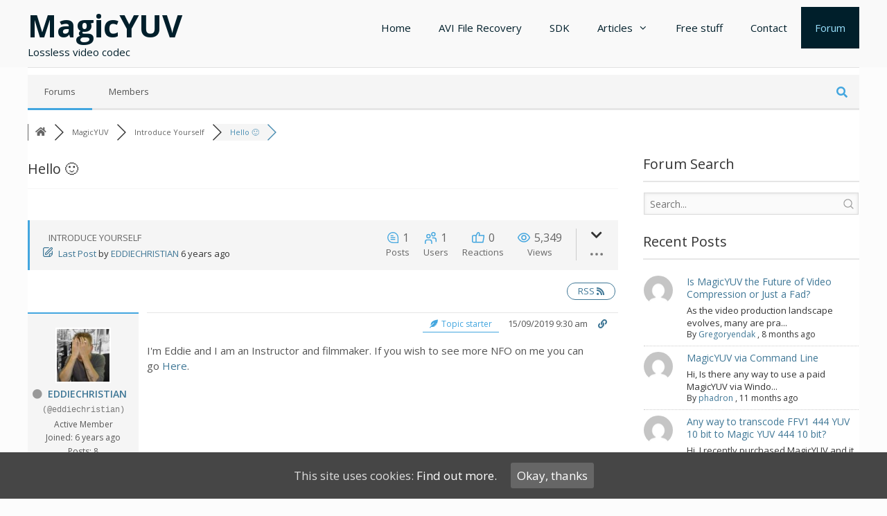

--- FILE ---
content_type: text/html; charset=UTF-8
request_url: https://www.magicyuv.com/community/introduce-yourself/hello/
body_size: 18139
content:
<!DOCTYPE html><html lang="en-US"><head><meta charset="UTF-8"><link media="all" href="https://www.magicyuv.com/wp-content/cache/autoptimize/css/autoptimize_1142847dd49f7ab339cdae8fa8806706.css" rel="stylesheet"><link media="screen" href="https://www.magicyuv.com/wp-content/cache/autoptimize/css/autoptimize_7cca64aecf8bd65e3d5f228e65817467.css" rel="stylesheet"><title>Hello :) &#8211; Introduce Yourself &#8211; MagicYUV Forum</title><meta name='robots' content='max-image-preview:large' /><meta name="viewport" content="width=device-width, initial-scale=1"><link rel="canonical" href="https://www.magicyuv.com/community/introduce-yourself/hello/" /><meta name="description" content="I&#039;m Eddie and I am an Instructor and filmmaker. If you wish to see more NFO on me you can go Here." /><meta property="og:title" content="Hello :)" /><meta property="og:description" content="I&#039;m Eddie and I am an Instructor and filmmaker. If you wish to see more NFO on me you can go Here." /><meta property="og:url" content="https://www.magicyuv.com/community/introduce-yourself/hello/" /><meta property="og:locale" content="en_US" /><meta property="og:site_name" content="MagicYUV" /><meta property="og:type" content="website" /><meta name="twitter:description" content="I&#039;m Eddie and I am an Instructor and filmmaker. If you wish to see more NFO on me you can go Here."/><meta name="twitter:title" content="Hello :)" /><meta property="twitter:card" content="summary_large_image" /><link rel='dns-prefetch' href='//www.magicyuv.com' /><link rel='dns-prefetch' href='//cdnjs.cloudflare.com' /><link rel='dns-prefetch' href='//use.fontawesome.com' /><link href='https://fonts.gstatic.com' crossorigin rel='preconnect' /><link href='https://fonts.googleapis.com' crossorigin rel='preconnect' /><link rel="alternate" type="application/rss+xml" title="MagicYUV &raquo; Feed" href="https://www.magicyuv.com/feed/" /><link rel="alternate" type="application/rss+xml" title="MagicYUV &raquo; Comments Feed" href="https://www.magicyuv.com/comments/feed/" /><link rel='stylesheet' id='generate-fonts-css'  href='//fonts.googleapis.com/css?family=Open+Sans:300,300italic,regular,italic,600,600italic,700,700italic,800,800italic' media='all' /><link rel='stylesheet' id='dashicons-css'  href='https://www.magicyuv.com/wp-includes/css/dashicons.min.css?ver=5.9.12' media='all' /><link rel='stylesheet' id='font-awesome-official-css'  href='https://use.fontawesome.com/releases/v5.15.1/css/all.css' media='all' integrity="sha384-vp86vTRFVJgpjF9jiIGPEEqYqlDwgyBgEF109VFjmqGmIY/Y4HV4d3Gp2irVfcrp" crossorigin="anonymous" /><link rel='stylesheet' id='font-awesome-official-v4shim-css'  href='https://use.fontawesome.com/releases/v5.15.1/css/v4-shims.css' media='all' integrity="sha384-WCuYjm/u5NsK4s/NfnJeHuMj6zzN2HFyjhBu/SnZJj7eZ6+ds4zqIM3wYgL59Clf" crossorigin="anonymous" /> <script src='https://www.magicyuv.com/wp-includes/js/jquery/jquery.min.js?ver=3.6.0' id='jquery-core-js'></script> <script src='https://www.magicyuv.com/wp-includes/js/jquery/jquery-migrate.min.js?ver=3.3.2' id='jquery-migrate-js'></script> <script src='https://www.magicyuv.com/wp-content/uploads/wpforo/assets/phrases.js?ver=2.4.1.9d8c5685dc12bfbaa71ba3d679eea09b' id='wpforo-dynamic-phrases-js'></script> <script src='//cdnjs.cloudflare.com/ajax/libs/jquery-easing/1.4.1/jquery.easing.min.js?ver=5.9.12' id='jquery-easing-js'></script> <link rel="https://api.w.org/" href="https://www.magicyuv.com/wp-json/" /><link rel="alternate" type="application/json" href="https://www.magicyuv.com/wp-json/wp/v2/pages/424" /><link rel="EditURI" type="application/rsd+xml" title="RSD" href="https://www.magicyuv.com/xmlrpc.php?rsd" /><link rel="wlwmanifest" type="application/wlwmanifest+xml" href="https://www.magicyuv.com/wp-includes/wlwmanifest.xml" /><meta name="generator" content="WordPress 5.9.12" /><link rel='shortlink' href='https://www.magicyuv.com/?p=424' /><link rel="alternate" type="application/json+oembed" href="https://www.magicyuv.com/wp-json/oembed/1.0/embed?url=https%3A%2F%2Fwww.magicyuv.com%2Fcommunity%2F" /><link rel="alternate" type="text/xml+oembed" href="https://www.magicyuv.com/wp-json/oembed/1.0/embed?url=https%3A%2F%2Fwww.magicyuv.com%2Fcommunity%2F&#038;format=xml" /> <script>/*
// Google anaytics
  (function(i,s,o,g,r,a,m){i['GoogleAnalyticsObject']=r;i[r]=i[r]||function(){
  (i[r].q=i[r].q||[]).push(arguments)},i[r].l=1*new Date();a=s.createElement(o),
  m=s.getElementsByTagName(o)[0];a.async=1;a.src=g;m.parentNode.insertBefore(a,m)
  })(window,document,'script','https://www.google-analytics.com/analytics.js','ga');

  ga('create', 'UA-88920453-1', 'auto');
  ga('send', 'pageview');
*/

// Make pricing table buttons open in new tabs
  jQuery(document).ready(function() {
    jQuery(".ptp-cta a").attr('target','_blank');
  });</script> <!--[if lt IE 9]><link rel="stylesheet" href="https://www.magicyuv.com/wp-content/plugins/lightweight-grid-columns/css/ie.min.css" /> <![endif]--><link rel="icon" href="https://www.magicyuv.com/wp-content/uploads/cropped-magicyuv_icon-32x32.png" sizes="32x32" /><link rel="icon" href="https://www.magicyuv.com/wp-content/uploads/cropped-magicyuv_icon-192x192.png" sizes="192x192" /><link rel="apple-touch-icon" href="https://www.magicyuv.com/wp-content/uploads/cropped-magicyuv_icon-180x180.png" /><meta name="msapplication-TileImage" content="https://www.magicyuv.com/wp-content/uploads/cropped-magicyuv_icon-270x270.png" /></head><body class="page-template-default page page-id-424 wp-embed-responsive post-image-aligned-center sticky-menu-fade no-sidebar nav-float-right one-container fluid-header active-footer-widgets-0 header-aligned-left dropdown-hover wpf-default wpft-post wpf-guest wpfu-group-4 wpf-theme-2022 wpf-is_standalone-0 wpf-boardid-0 is_wpforo_page-1 is_wpforo_url-1 is_wpforo_shortcode_page-0 wpforo" itemtype="https://schema.org/WebPage" itemscope> <svg xmlns="http://www.w3.org/2000/svg" viewBox="0 0 0 0" width="0" height="0" focusable="false" role="none" style="visibility: hidden; position: absolute; left: -9999px; overflow: hidden;" ><defs><filter id="wp-duotone-dark-grayscale"><feColorMatrix color-interpolation-filters="sRGB" type="matrix" values=" .299 .587 .114 0 0 .299 .587 .114 0 0 .299 .587 .114 0 0 .299 .587 .114 0 0 " /><feComponentTransfer color-interpolation-filters="sRGB" ><feFuncR type="table" tableValues="0 0.49803921568627" /><feFuncG type="table" tableValues="0 0.49803921568627" /><feFuncB type="table" tableValues="0 0.49803921568627" /><feFuncA type="table" tableValues="1 1" /></feComponentTransfer><feComposite in2="SourceGraphic" operator="in" /></filter></defs></svg><svg xmlns="http://www.w3.org/2000/svg" viewBox="0 0 0 0" width="0" height="0" focusable="false" role="none" style="visibility: hidden; position: absolute; left: -9999px; overflow: hidden;" ><defs><filter id="wp-duotone-grayscale"><feColorMatrix color-interpolation-filters="sRGB" type="matrix" values=" .299 .587 .114 0 0 .299 .587 .114 0 0 .299 .587 .114 0 0 .299 .587 .114 0 0 " /><feComponentTransfer color-interpolation-filters="sRGB" ><feFuncR type="table" tableValues="0 1" /><feFuncG type="table" tableValues="0 1" /><feFuncB type="table" tableValues="0 1" /><feFuncA type="table" tableValues="1 1" /></feComponentTransfer><feComposite in2="SourceGraphic" operator="in" /></filter></defs></svg><svg xmlns="http://www.w3.org/2000/svg" viewBox="0 0 0 0" width="0" height="0" focusable="false" role="none" style="visibility: hidden; position: absolute; left: -9999px; overflow: hidden;" ><defs><filter id="wp-duotone-purple-yellow"><feColorMatrix color-interpolation-filters="sRGB" type="matrix" values=" .299 .587 .114 0 0 .299 .587 .114 0 0 .299 .587 .114 0 0 .299 .587 .114 0 0 " /><feComponentTransfer color-interpolation-filters="sRGB" ><feFuncR type="table" tableValues="0.54901960784314 0.98823529411765" /><feFuncG type="table" tableValues="0 1" /><feFuncB type="table" tableValues="0.71764705882353 0.25490196078431" /><feFuncA type="table" tableValues="1 1" /></feComponentTransfer><feComposite in2="SourceGraphic" operator="in" /></filter></defs></svg><svg xmlns="http://www.w3.org/2000/svg" viewBox="0 0 0 0" width="0" height="0" focusable="false" role="none" style="visibility: hidden; position: absolute; left: -9999px; overflow: hidden;" ><defs><filter id="wp-duotone-blue-red"><feColorMatrix color-interpolation-filters="sRGB" type="matrix" values=" .299 .587 .114 0 0 .299 .587 .114 0 0 .299 .587 .114 0 0 .299 .587 .114 0 0 " /><feComponentTransfer color-interpolation-filters="sRGB" ><feFuncR type="table" tableValues="0 1" /><feFuncG type="table" tableValues="0 0.27843137254902" /><feFuncB type="table" tableValues="0.5921568627451 0.27843137254902" /><feFuncA type="table" tableValues="1 1" /></feComponentTransfer><feComposite in2="SourceGraphic" operator="in" /></filter></defs></svg><svg xmlns="http://www.w3.org/2000/svg" viewBox="0 0 0 0" width="0" height="0" focusable="false" role="none" style="visibility: hidden; position: absolute; left: -9999px; overflow: hidden;" ><defs><filter id="wp-duotone-midnight"><feColorMatrix color-interpolation-filters="sRGB" type="matrix" values=" .299 .587 .114 0 0 .299 .587 .114 0 0 .299 .587 .114 0 0 .299 .587 .114 0 0 " /><feComponentTransfer color-interpolation-filters="sRGB" ><feFuncR type="table" tableValues="0 0" /><feFuncG type="table" tableValues="0 0.64705882352941" /><feFuncB type="table" tableValues="0 1" /><feFuncA type="table" tableValues="1 1" /></feComponentTransfer><feComposite in2="SourceGraphic" operator="in" /></filter></defs></svg><svg xmlns="http://www.w3.org/2000/svg" viewBox="0 0 0 0" width="0" height="0" focusable="false" role="none" style="visibility: hidden; position: absolute; left: -9999px; overflow: hidden;" ><defs><filter id="wp-duotone-magenta-yellow"><feColorMatrix color-interpolation-filters="sRGB" type="matrix" values=" .299 .587 .114 0 0 .299 .587 .114 0 0 .299 .587 .114 0 0 .299 .587 .114 0 0 " /><feComponentTransfer color-interpolation-filters="sRGB" ><feFuncR type="table" tableValues="0.78039215686275 1" /><feFuncG type="table" tableValues="0 0.94901960784314" /><feFuncB type="table" tableValues="0.35294117647059 0.47058823529412" /><feFuncA type="table" tableValues="1 1" /></feComponentTransfer><feComposite in2="SourceGraphic" operator="in" /></filter></defs></svg><svg xmlns="http://www.w3.org/2000/svg" viewBox="0 0 0 0" width="0" height="0" focusable="false" role="none" style="visibility: hidden; position: absolute; left: -9999px; overflow: hidden;" ><defs><filter id="wp-duotone-purple-green"><feColorMatrix color-interpolation-filters="sRGB" type="matrix" values=" .299 .587 .114 0 0 .299 .587 .114 0 0 .299 .587 .114 0 0 .299 .587 .114 0 0 " /><feComponentTransfer color-interpolation-filters="sRGB" ><feFuncR type="table" tableValues="0.65098039215686 0.40392156862745" /><feFuncG type="table" tableValues="0 1" /><feFuncB type="table" tableValues="0.44705882352941 0.4" /><feFuncA type="table" tableValues="1 1" /></feComponentTransfer><feComposite in2="SourceGraphic" operator="in" /></filter></defs></svg><svg xmlns="http://www.w3.org/2000/svg" viewBox="0 0 0 0" width="0" height="0" focusable="false" role="none" style="visibility: hidden; position: absolute; left: -9999px; overflow: hidden;" ><defs><filter id="wp-duotone-blue-orange"><feColorMatrix color-interpolation-filters="sRGB" type="matrix" values=" .299 .587 .114 0 0 .299 .587 .114 0 0 .299 .587 .114 0 0 .299 .587 .114 0 0 " /><feComponentTransfer color-interpolation-filters="sRGB" ><feFuncR type="table" tableValues="0.098039215686275 1" /><feFuncG type="table" tableValues="0 0.66274509803922" /><feFuncB type="table" tableValues="0.84705882352941 0.41960784313725" /><feFuncA type="table" tableValues="1 1" /></feComponentTransfer><feComposite in2="SourceGraphic" operator="in" /></filter></defs></svg><a class="screen-reader-text skip-link" href="#content" title="Skip to content">Skip to content</a><header class="site-header" id="masthead" aria-label="Site"  itemtype="https://schema.org/WPHeader" itemscope><div class="inside-header grid-container grid-parent"><div class="site-branding"><p class="main-title" itemprop="headline"> <a href="https://www.magicyuv.com/" rel="home"> MagicYUV </a></p><p class="site-description" itemprop="description"> Lossless video codec</p></div><nav class="main-navigation sub-menu-right" id="site-navigation" aria-label="Primary"  itemtype="https://schema.org/SiteNavigationElement" itemscope><div class="inside-navigation grid-container grid-parent"> <button class="menu-toggle" aria-controls="primary-menu" aria-expanded="false"> <span class="mobile-menu">Menu</span> </button><div id="primary-menu" class="main-nav"><ul id="menu-main" class=" menu sf-menu"><li id="menu-item-44" class="menu-item menu-item-type-custom menu-item-object-custom menu-item-home menu-item-44"><a href="https://www.magicyuv.com">Home</a></li><li id="menu-item-886" class="menu-item menu-item-type-post_type menu-item-object-page menu-item-886"><a href="https://www.magicyuv.com/avi-file-recovery/">AVI File Recovery</a></li><li id="menu-item-374" class="menu-item menu-item-type-post_type menu-item-object-page menu-item-374"><a href="https://www.magicyuv.com/sdk/">SDK</a></li><li id="menu-item-684" class="menu-item menu-item-type-post_type menu-item-object-page menu-item-has-children menu-item-684"><a href="https://www.magicyuv.com/articles/">Articles<span role="presentation" class="dropdown-menu-toggle"></span></a><ul class="sub-menu"><li id="menu-item-687" class="menu-item menu-item-type-post_type menu-item-object-post menu-item-687"><a href="https://www.magicyuv.com/articles/video-codec-benchmarking-done-right/">Video codec benchmarking</a></li><li id="menu-item-678" class="menu-item menu-item-type-post_type menu-item-object-page menu-item-678"><a href="https://www.magicyuv.com/change-log/">Change Log</a></li></ul></li><li id="menu-item-811" class="menu-item menu-item-type-post_type menu-item-object-page menu-item-811"><a href="https://www.magicyuv.com/free-stuff/">Free stuff</a></li><li id="menu-item-49" class="menu-item menu-item-type-post_type menu-item-object-page menu-item-49"><a href="https://www.magicyuv.com/contact/">Contact</a></li><li id="menu-item-425" class="menu-item menu-item-type-post_type menu-item-object-page current-menu-item page_item page-item-424 current_page_item menu-item-425"><a href="https://www.magicyuv.com/community/" aria-current="page">Forum</a></li></ul></div></div></nav></div></header><div id="page-header-424"  class="page-header-content generate-page-header generate-content-header" ><div  class="inside-page-header-container inside-content-header  "><div class="page-header-content-wrapper   grid-container grid-parent"><div class="generate-inside-page-header-content page-header-content-container"><hr style="margin: 0px; width: 100%;"></div></div></div></div><div class="site grid-container container hfeed grid-parent" id="page"><div class="site-content" id="content"><div class="content-area grid-parent mobile-grid-100 grid-100 tablet-grid-100" id="primary"><main class="site-main" id="main"><article id="post-424" class="post-424 page type-page status-publish" itemtype="https://schema.org/CreativeWork" itemscope><div class="inside-article"><div class="entry-content" itemprop="text"><div id="wpforo"><div id="wpforo-wrap" class="wpf-default wpft-post wpf-guest wpfu-group-4 wpf-theme-2022 wpf-is_standalone-0 wpf-boardid-0 is_wpforo_page-1 is_wpforo_url-1 is_wpforo_shortcode_page-0 wpforo"> <script type="text/javascript">window.twttr = (function (d, s, id) {
				var js, fjs = d.getElementsByTagName(s)[0], t = window.twttr || {};
				if (d.getElementById(id)) return t;
				js = d.createElement(s);
				js.id = id;
				js.src = 'https://platform.twitter.com/widgets.js';
				fjs.parentNode.insertBefore(js, fjs);
				t._e = [];
				t.ready = function (f) { t._e.push(f); };
				return t;
			}(document, 'script', 'twitter-wjs'));</script> <div id="wpforo-menu"><div class="wpf-left" style="display:table-cell"> <span class="wpf-res-menu"><i class="fas fa-bars"></i></span><ul id="wpf-menu" class="wpf-menu"><li id="menu-item-415" class="wpforo-home wpforo-active menu-item menu-item-type-custom menu-item-object-custom menu-item-415"><a href="https://www.magicyuv.com/community/">Forums</a></li><li id="menu-item-416" class="wpforo-members menu-item menu-item-type-custom menu-item-object-custom menu-item-416"><a href="https://www.magicyuv.com/participants/">Members</a></li></ul></div><div class="wpf-bar-right wpf-search"><div class="wpf-search-form"><form action="https://www.magicyuv.com/community/" method="get"> <i class="fas fa-search"></i><input class="wpf-search-field" name="wpfs" type="text" value="" style="margin-right:10px;"/></form></div></div></div><div class="wpforo-subtop"><div class="wpf-breadcrumb" itemscope="" itemtype="https://schema.org/BreadcrumbList"><div itemprop="itemListElement" itemscope="" itemtype="https://schema.org/ListItem" class="wpf-item-element wpf-root"> <a itemprop="item" href="https://www.magicyuv.com/community/" title="Forums"><i
 class="fas fa-home"></i><span itemprop="name" style="display:none;">Forums</span></a><meta itemprop="position" content="1"></div><div class="wpf-item-element" itemprop="itemListElement" itemscope="" itemtype="https://schema.org/ListItem"><a itemprop="item"
 href="https://www.magicyuv.com/community/magicyuv/"
 title="MagicYUV"><span
 itemprop="name">MagicYUV</span></a><meta itemprop="position" content="2"></div><div class="wpf-item-element" itemprop="itemListElement" itemscope="" itemtype="https://schema.org/ListItem"><a itemprop="item"
 href="https://www.magicyuv.com/community/introduce-yourself/"
 title="Introduce Yourself"><span
 itemprop="name">Introduce Yourself</span></a><meta itemprop="position" content="3"></div><div class="wpf-item-element active"><span>Hello 🙂</span></div> <span class="wpf-end">&nbsp;</span></div><div class="wpf-clear"></div><div class="wpf-notifications"><div class="wpf-notification-head"> <svg width="12" height="12" xmlns="http://www.w3.org/2000/svg" viewBox="0 0 448 512"> <path fill="currentColor"
 d="M224 0c-17.7 0-32 14.3-32 32V51.2C119 66 64 130.6 64 208v25.4c0 45.4-15.5 89.5-43.8 124.9L5.3 377c-5.8 7.2-6.9 17.1-2.9 25.4S14.8 416 24 416H424c9.2 0 17.6-5.3 21.6-13.6s2.9-18.2-2.9-25.4l-14.9-18.6C399.5 322.9 384 278.8 384 233.4V208c0-77.4-55-142-128-156.8V32c0-17.7-14.3-32-32-32zm0 96c61.9 0 112 50.1 112 112v25.4c0 47.9 13.9 94.6 39.7 134.6H72.3C98.1 328 112 281.3 112 233.4V208c0-61.9 50.1-112 112-112zm64 352H224 160c0 17 6.7 33.3 18.7 45.3s28.3 18.7 45.3 18.7s33.3-6.7 45.3-18.7s18.7-28.3 18.7-45.3z"/> </svg> Notifications</div><div class="wpf-notification-content"><div class="wpf-nspin"> <svg width="24" height="24" viewBox="0 0 24 24"> <g stroke="currentColor"> <circle cx="12" cy="12" r="9.5" fill="none" stroke-linecap="round" stroke-width="3"> <animate attributeName="stroke-dasharray" calcMode="spline" dur="1.5s" keySplines="0.42,0,0.58,1;0.42,0,0.58,1;0.42,0,0.58,1" keyTimes="0;0.475;0.95;1"
 repeatCount="indefinite" values="0 150;42 150;42 150;42 150"></animate> <animate attributeName="stroke-dashoffset" calcMode="spline" dur="1.5s" keySplines="0.42,0,0.58,1;0.42,0,0.58,1;0.42,0,0.58,1" keyTimes="0;0.475;0.95;1"
 repeatCount="indefinite" values="0;-16;-59;-59"></animate> </circle> <animateTransform attributeName="transform" dur="2s" repeatCount="indefinite" type="rotate" values="0 12 12;360 12 12"></animateTransform> </g> </svg></div></div><div class="wpf-notification-actions"> <span class="wpf-action wpf-notification-action-clear-all" data-foro_n="b271fae53f">Clear all </span></div></div></div><div class="wpforo-main "><div class="wpforo-content " ><div class="wpf-head-bar"><div class="wpf-head-title"><h1 id="wpforo-title">Hello 🙂</h1></div><div class="wpf-action-link"> <span class="wpf-subscribe-topic">&nbsp;</span></div></div><div class="wpfl-1 wpforo-section"><div class="wpforo-post-head"><div class="wpforo-topic-head-wrap"
 data-forumid="16"
 data-topicid="89"
 data-userid="330"
 data-isowner="0"
 ><div class="wpf-post-head-top"><div class="wpf-post-info"> <span class="wpf-post-info-forum"><i style="color: #4C8749;" class=""></i> Introduce Yourself</span><div> <a href="https://www.magicyuv.com/community/introduce-yourself/hello/#post-456"> <svg style="height: 14px; margin-right: 5px; vertical-align: text-top;" xmlns="http://www.w3.org/2000/svg" viewBox="0 0 24 24"> <path d="M18.656.93,6.464,13.122A4.966,4.966,0,0,0,5,16.657V18a1,1,0,0,0,1,1H7.343a4.966,4.966,0,0,0,3.535-1.464L23.07,5.344a3.125,3.125,0,0,0,0-4.414A3.194,3.194,0,0,0,18.656.93Zm3,3L9.464,16.122A3.02,3.02,0,0,1,7.343,17H7v-.343a3.02,3.02,0,0,1,.878-2.121L20.07,2.344a1.148,1.148,0,0,1,1.586,0A1.123,1.123,0,0,1,21.656,3.93Z"/> <path d="M23,8.979a1,1,0,0,0-1,1V15H18a3,3,0,0,0-3,3v4H5a3,3,0,0,1-3-3V5A3,3,0,0,1,5,2h9.042a1,1,0,0,0,0-2H5A5.006,5.006,0,0,0,0,5V19a5.006,5.006,0,0,0,5,5H16.343a4.968,4.968,0,0,0,3.536-1.464l2.656-2.658A4.968,4.968,0,0,0,24,16.343V9.979A1,1,0,0,0,23,8.979ZM18.465,21.122a2.975,2.975,0,0,1-1.465.8V18a1,1,0,0,1,1-1h3.925a3.016,3.016,0,0,1-.8,1.464Z"/> </svg> <span class="">Last Post</span> </a> <span>by</span> <a href="https://www.magicyuv.com/participant/eddiechristian/" style=""  title="EDDIECHRISTIAN">EDDIECHRISTIAN</a> <span
 class="wpforo-date wpforo-date-ago">6 years ago</span></div></div><div class="wpf-post-stat"><div class="wpf-post-stat-box"> <span class="wpf-tstat"> <svg style="height: 16px;" xmlns="http://www.w3.org/2000/svg" viewBox="0 0 24 24"><g id="_01_align_center" data-name="01 align center"><path
 d="M24,24H12.018A12,12,0,1,1,24,11.246l0,.063ZM12.018,2a10,10,0,1,0,0,20H22V11.341A10.018,10.018,0,0,0,12.018,2Z"/><rect x="7" y="7" width="6" height="2"/><rect
 x="7" y="11" width="10" height="2"/><rect x="7" y="15" width="10" height="2"/></g></svg> 1 </span> <span class="wpf-tlabel">Posts</span></div><div class="wpf-post-stat-box"> <span class="wpf-tstat"> <svg style="height: 17px;" viewBox="0 0 24 24" xmlns="http://www.w3.org/2000/svg" data-name="Layer 1"><path
 d="m7.5 13a4.5 4.5 0 1 1 4.5-4.5 4.505 4.505 0 0 1 -4.5 4.5zm0-7a2.5 2.5 0 1 0 2.5 2.5 2.5 2.5 0 0 0 -2.5-2.5zm7.5 14a5.006 5.006 0 0 0 -5-5h-5a5.006 5.006 0 0 0 -5 5v4h2v-4a3 3 0 0 1 3-3h5a3 3 0 0 1 3 3v4h2zm2.5-11a4.5 4.5 0 1 1 4.5-4.5 4.505 4.505 0 0 1 -4.5 4.5zm0-7a2.5 2.5 0 1 0 2.5 2.5 2.5 2.5 0 0 0 -2.5-2.5zm6.5 14a5.006 5.006 0 0 0 -5-5h-4v2h4a3 3 0 0 1 3 3v4h2z"/></svg> 1 </span> <span class="wpf-tlabel">Users</span></div><div class="wpf-post-stat-box"> <span class="wpf-tstat"> <svg xmlns="http://www.w3.org/2000/svg" viewBox="0 0 24 24"><g id="_01_align_center" data-name="01 align center"><path
 d="M15.021,7l.336-2.041a3.044,3.044,0,0,0-4.208-3.287A3.139,3.139,0,0,0,9.582,3.225L7.717,7H3a3,3,0,0,0-3,3v9a3,3,0,0,0,3,3H22.018L24,10.963,24.016,7ZM2,19V10A1,1,0,0,1,3,9H7V20H3A1,1,0,0,1,2,19Zm20-8.3L20.33,20H9V8.909l2.419-4.9A1.07,1.07,0,0,1,13.141,3.8a1.024,1.024,0,0,1,.233.84L12.655,9H22Z"/></g></svg> 0 </span> <span class="wpf-tlabel">Reactions</span></div><div class="wpf-post-stat-box"> <span class="wpf-tstat"> <svg xmlns="http://www.w3.org/2000/svg" viewBox="0 0 24 24"><g id="_01_align_center" data-name="01 align center"><path
 d="M23.821,11.181v0C22.943,9.261,19.5,3,12,3S1.057,9.261.179,11.181a1.969,1.969,0,0,0,0,1.64C1.057,14.739,4.5,21,12,21s10.943-6.261,11.821-8.181A1.968,1.968,0,0,0,23.821,11.181ZM12,19c-6.307,0-9.25-5.366-10-6.989C2.75,10.366,5.693,5,12,5c6.292,0,9.236,5.343,10,7C21.236,13.657,18.292,19,12,19Z"/><path
 d="M12,7a5,5,0,1,0,5,5A5.006,5.006,0,0,0,12,7Zm0,8a3,3,0,1,1,3-3A3,3,0,0,1,12,15Z"/></g></svg> 5,349 </span> <span class="wpf-tlabel">Views</span></div><div class="wpf-post-stat-box wpf-pb-more" wpf-tooltip="Topic overview and more..." wpf-tooltip-size="middle"> <i class="fas fa-chevron-down" style="font-size: 18px;"></i> <span><svg xmlns="http://www.w3.org/2000/svg" viewBox="0 0 24 24" width="30" height="30"><circle cx="21.517" cy="12.066" r="2.5"/><circle cx="12" cy="12" r="2.5"/><circle
 cx="2.5" cy="12"
 r="2.5"/></svg></span></div></div></div><div class="wpf-topic-more-info" style="display: none;"></div><div class="wpf-post-head-bottom"><div class="wpf-left"><div class="wpf-manage-link"> <span class="wpforo-action-buttons-wrap"></span></div></div><div class="wpf-right"> <span class="wpforo-action-buttons-wrap"></span> <a href="https://www.magicyuv.com/community/introduce-yourself/hello/?type=rss2&#038;forum=16&#038;topic=89"                title="Topic RSS Feed" target="_blank" class="wpf-button-outlined"> <span class="">RSS</span> <i class="fas fa-rss wpfsx"></i> </a></div></div></div></div><div id="wpf_moderation_tools" class="wpf-tools"></div><div id="post-456" data-postid="456" data-userid="330" data-mention="eddiechristian" data-isowner="0" class="post-wrap wpfn-1 wpfp-first"><div class="wpforo-post wpfcl-1"><div class="wpf-left"><div class="author-avatar"><img alt='' src='https://secure.gravatar.com/avatar/247b7de5da0cd8096a7057b68386c33e?s=80&#038;d=mm&#038;r=g' srcset='https://secure.gravatar.com/avatar/247b7de5da0cd8096a7057b68386c33e?s=160&#038;d=mm&#038;r=g 2x' class='avatar avatar-80 photo' height='80' width='80' loading='lazy'/></div><div class="author-data"><div class="author-name"><span> <i class="fas fa-circle wpfsx wpfcl-0" title="Offline"></i> </span>&nbsp;<a href="https://www.magicyuv.com/participant/eddiechristian/" style=""  title="EDDIECHRISTIAN">EDDIECHRISTIAN</a></div><div class="wpf-author-nicename" title="You can mention a person using @nicename in post content to send that person an email message. When you post a topic or reply, forum sends an email message to the user letting them know that they have been mentioned on the post.">(@eddiechristian)</div><div class="author-title"><span class="wpf-member-title wpfrt" title="Rating Title">Active Member</span></div><div class="author-joined">Joined: 6 years ago</div><div class="author-posts">Posts: 8</div></div><div class="wpf-clear"></div><div id="wpforo-memberinfo-toggle-456" class="wpforo-membertoggle" title="More"> <i class="fas fa-caret-down" aria-hidden="true"></i></div><div id="wpforo-memberinfo-456" class="wpforo-memberinfo"><div class="wpf-member-profile-buttons"> <a class="wpf-member-profile-button" title="Profile" href="https://www.magicyuv.com/participant/eddiechristian/" ><svg height="12" width="12" xmlns="http://www.w3.org/2000/svg" viewBox="0 0 448 512"><path fill="currentColor" d="M224 256A128 128 0 1 0 224 0a128 128 0 1 0 0 256zm-45.7 48C79.8 304 0 383.8 0 482.3C0 498.7 13.3 512 29.7 512H418.3c16.4 0 29.7-13.3 29.7-29.7C448 383.8 368.2 304 269.7 304H178.3z"/></svg></a><a class="wpf-member-profile-button" title="Activity" href="https://www.magicyuv.com/participant/eddiechristian/activity/" ><svg height="12" width="12" xmlns="http://www.w3.org/2000/svg" viewBox="0 0 640 512"><path fill="currentColor" d="M208 352c114.9 0 208-78.8 208-176S322.9 0 208 0S0 78.8 0 176c0 38.6 14.7 74.3 39.6 103.4c-3.5 9.4-8.7 17.7-14.2 24.7c-4.8 6.2-9.7 11-13.3 14.3c-1.8 1.6-3.3 2.9-4.3 3.7c-.5 .4-.9 .7-1.1 .8l-.2 .2 0 0 0 0C1 327.2-1.4 334.4 .8 340.9S9.1 352 16 352c21.8 0 43.8-5.6 62.1-12.5c9.2-3.5 17.8-7.4 25.3-11.4C134.1 343.3 169.8 352 208 352zM448 176c0 112.3-99.1 196.9-216.5 207C255.8 457.4 336.4 512 432 512c38.2 0 73.9-8.7 104.7-23.9c7.5 4 16 7.9 25.2 11.4c18.3 6.9 40.3 12.5 62.1 12.5c6.9 0 13.1-4.5 15.2-11.1c2.1-6.6-.2-13.8-5.8-17.9l0 0 0 0-.2-.2c-.2-.2-.6-.4-1.1-.8c-1-.8-2.5-2-4.3-3.7c-3.6-3.3-8.5-8.1-13.3-14.3c-5.5-7-10.7-15.4-14.2-24.7c24.9-29 39.6-64.7 39.6-103.4c0-92.8-84.9-168.9-192.6-175.5c.4 5.1 .6 10.3 .6 15.5z"/></svg></a><div class="wpf-member-socnet-wrap"></div></div></div></div><div class="wpf-right"><div class="wpforo-post-content-top"> <span class="wpf-post-starter"><i class="fas fa-feather-alt"></i> Topic starter </span> <span class="wpf-post-date">15/09/2019 9:30 am</span> &nbsp; <span class="wpforo-action-buttons-wrap"><span class="wpf-action" data-copy-wpf-furl="https://www.magicyuv.com/community/introduce-yourself/hello/#post-456" data-copy-wpf-shurl="https://www.magicyuv.com/community/postid/456/" wpf-tooltip="Post link" wpf-tooltip-position="left"><i class="fas fa-link wpfsx"></i></span></span></div><div class="wpforo-post-content"><p>I'm Eddie and I am an Instructor and filmmaker. If you wish to see more NFO on me you can go <a href="https://www.artstation.com/grfxman" target="true" rel="nofollow">Here</a>.</p></div></div> <br class="wpf-clear" /><div class="bottom"> &nbsp;&nbsp;&nbsp;<div class="reacted-users"></div><div class="bright"> <span class="wpforo-action-buttons-wrap"><span class="wpf-action not_reg_user"><i class="fas fa-quote-left wpfsx"></i><span class="wpf-button-text">Quote</span></span></span></div><div class="wpf-clear"></div></div></div></div><div class="wpforo-topic-meta"><div class="wpforo-post wpforo-tags wpfcl-1"><div class="wpf-tags-title"> <i class="fas fa-tag"></i> <span class="wpf-ttt">Topic Tags</span></div><div class="wpf-tags wpf-tags-medium"> </span> <tag wpf-tooltip="Topic Tag"> <a href="https://www.magicyuv.com/community/?wpfin=tag&wpfs=eddie"> eddie </a> </tag> <tag wpf-tooltip="Topic Tag"> <a href="https://www.magicyuv.com/community/?wpfin=tag&wpfs=artist"> artist </a> </tag></div><div class="wpf-clear"></div></div></div></div><div class="wpforo-topic-footer wpfbg-9"><div class="wpf-topic-navi"><div class="wpf-navi-wrap"><div class="wpf-forum-jump wpf-navi-item"> <span class="wpf-forum-jump-title"><i class="fa-solid fa-folder-tree"></i> Forum Jump:</span> <select onchange="window.location.href = wpf_forum_urls['forum_' + this.value]"><option value="1"  disabled  > Information</option><option value="3"  > — News and Announcements</option><option value="13"  disabled  > MagicYUV</option><option value="16" selected   > — Introduce Yourself</option><option value="17"  > — Workflow</option><option value="6"  > — Feedback</option><option value="15"  > — General Discussion</option><option value="4"  disabled  > Questions &amp; Answers</option><option value="5"  > — Help &amp; Support, Troubleshooting</option> </select> <script>var wpf_forum_json = '{"forum_16":"https:\/\/www.magicyuv.com\/community\/introduce-yourself\/","forum_17":"https:\/\/www.magicyuv.com\/community\/workflow\/","forum_1":"https:\/\/www.magicyuv.com\/community\/information\/","forum_3":"https:\/\/www.magicyuv.com\/community\/news-and-announcements\/","forum_13":"https:\/\/www.magicyuv.com\/community\/magicyuv\/","forum_6":"https:\/\/www.magicyuv.com\/community\/feedback\/","forum_15":"https:\/\/www.magicyuv.com\/community\/general-discussion\/","forum_4":"https:\/\/www.magicyuv.com\/community\/questions-and-answers\/","forum_5":"https:\/\/www.magicyuv.com\/community\/help-support-troubleshooting\/"}';
							var wpf_forum_urls = JSON.parse(wpf_forum_json);</script> </div><div class="wpf-topic-prnx"><div class="wpf-topic-prev wpf-navi-item"><a href="https://www.magicyuv.com/community/introduce-yourself/amazing-codec/" title="Amazing Codec"><i class="fas fa-chevron-left"></i>&nbsp; Previous Topic</a></div><div class="wpf-topic-next wpf-navi-item"><a href="https://www.magicyuv.com/community/introduce-yourself/help-with-installation/" title="Help with installation">Next Topic &nbsp;<i class="fas fa-chevron-right"></i></a></div></div><div class="wpf-clear"></div></div></div><div class="wpf-topic-rel"><div class="wpf-no-rel"></div></div><div class="wpf-tag-list"><div class="wpforo-post wpforo-tags wpfcl-1"><div class=" wpf-tags-text"> <i class="fas fa-tag"></i> <span class="wpf-ttt">Topic Tags:&nbsp; </span> <tag wpf-tooltip="Topic Tag"> <a href="https://www.magicyuv.com/community/?wpfin=tag&wpfs=eddie"> eddie										 (1) </a> </tag> <sep>,</sep> <tag wpf-tooltip="Topic Tag"> <a href="https://www.magicyuv.com/community/?wpfin=tag&wpfs=artist"> artist										 (1) </a> </tag> <sep>,</sep></div><div class="wpf-clear"></div></div></div><div class="wpf-topic-visitors"></div></div></div><div class="wpforo-right-sidebar"><aside id="wpforo_search-2" class="footer-widget-col widget_wpforo_search clearfix"><div id="wpf-widget-search" class="wpforo-widget-wrap"><h3 class="widget-title">Forum Search</h3><div class="wpforo-widget-content wpforo-ajax-widget wpforo-ajax-widget-onload-false" data-json="{&quot;boardid&quot;:0,&quot;action&quot;:&quot;wpforo_load_ajax_widget_Search&quot;}"><form action="https://www.magicyuv.com/community/" method="GET" id="wpforo-search-form"> <label class="wpf-search-widget-label"> <input type="text" placeholder="Search..." name="wpfs" class="wpfw-100" value=""> <svg onclick="this.closest('form').submit();" viewBox="0 0 16 16" xml:space="preserve" xmlns="http://www.w3.org/2000/svg" xmlns:xlink="http://www.w3.org/1999/xlink"><g id="Guide"/><g id="Layer_2"><path d="M13.85,13.15l-2.69-2.69c0.74-0.9,1.2-2.03,1.2-3.28C12.37,4.33,10.04,2,7.18,2S2,4.33,2,7.18s2.33,5.18,5.18,5.18   c1.25,0,2.38-0.46,3.28-1.2l2.69,2.69c0.1,0.1,0.23,0.15,0.35,0.15s0.26-0.05,0.35-0.15C14.05,13.66,14.05,13.34,13.85,13.15z    M3,7.18C3,4.88,4.88,3,7.18,3s4.18,1.88,4.18,4.18s-1.88,4.18-4.18,4.18S3,9.49,3,7.18z"/></g></svg> </label></form></div></div></aside><aside id="wpforo_recent_posts-2" class="footer-widget-col widget_wpforo_recent_posts clearfix"><div id="wpf-widget-recent-replies" class="wpforo-widget-wrap"><h3 class="widget-title">Recent Posts</h3><div class="wpforo-widget-content wpforo-ajax-widget wpforo-ajax-widget-onload-false" data-json="{&quot;boardid&quot;:0,&quot;action&quot;:&quot;wpforo_load_ajax_widget_RecentPosts&quot;,&quot;instance&quot;:{&quot;boardid&quot;:0,&quot;title&quot;:&quot;Recent Posts&quot;,&quot;forumids&quot;:[],&quot;orderby&quot;:&quot;created&quot;,&quot;order&quot;:&quot;DESC&quot;,&quot;count&quot;:9,&quot;limit_per_topic&quot;:0,&quot;display_avatar&quot;:true,&quot;forumids_filter&quot;:false,&quot;current_forumid_filter&quot;:false,&quot;exclude_firstposts&quot;:false,&quot;display_only_unread&quot;:false,&quot;display_new_indicator&quot;:false,&quot;refresh_interval&quot;:0,&quot;excerpt_length&quot;:55},&quot;post_args&quot;:{&quot;forumids&quot;:[],&quot;orderby&quot;:&quot;created&quot;,&quot;order&quot;:&quot;DESC&quot;,&quot;row_count&quot;:9,&quot;limit_per_topic&quot;:0,&quot;is_first_post&quot;:null,&quot;check_private&quot;:true}}"><ul><li class=""><div class="wpforo-list-item"><div class="wpforo-list-item-left"> <img alt='' src='https://secure.gravatar.com/avatar/a04c4a321f23205d2040b73c0bc23ede?s=96&#038;d=mm&#038;r=g' srcset='https://secure.gravatar.com/avatar/a04c4a321f23205d2040b73c0bc23ede?s=192&#038;d=mm&#038;r=g 2x' class='avatar avatar-96 photo' height='96' width='96' loading='lazy'/></div><div class="wpforo-list-item-right" ><p class="posttitle"> <a href="https://www.magicyuv.com/community/general-discussion/is-magicyuv-the-future-of-video-compression-or-just-a-fad/#post-5274">Is MagicYUV the Future of Video Compression or Just a Fad? </a></p><p class="posttext">As the video production landscape evolves, many are pra...</p><p class="postuser">By <a href="https://www.magicyuv.com/participant/gregoryendak/" style=""  title="Gregoryendak">Gregoryendak</a> , <span style="white-space: nowrap;">8 months ago</span></p></div><div class="wpf-clear"></div></div></li><li class=""><div class="wpforo-list-item"><div class="wpforo-list-item-left"> <img alt='' src='https://secure.gravatar.com/avatar/3ec496504329a6a4c15f29afe23ddc90?s=96&#038;d=mm&#038;r=g' srcset='https://secure.gravatar.com/avatar/3ec496504329a6a4c15f29afe23ddc90?s=192&#038;d=mm&#038;r=g 2x' class='avatar avatar-96 photo' height='96' width='96' loading='lazy'/></div><div class="wpforo-list-item-right" ><p class="posttitle"> <a href="https://www.magicyuv.com/community/general-discussion/magicyuv-via-command-line/#post-5273">MagicYUV via Command Line </a></p><p class="posttext">Hi, 
Is there any way to use a paid MagicYUV via Windo...</p><p class="postuser">By <a href="https://www.magicyuv.com/participant/phadron/" style=""  title="phadron">phadron</a> , <span style="white-space: nowrap;">11 months ago</span></p></div><div class="wpf-clear"></div></div></li><li class=""><div class="wpforo-list-item"><div class="wpforo-list-item-left"> <img alt='' src='https://secure.gravatar.com/avatar/5cc49b1d10084cf0a5ffad95ac0dcc76?s=96&#038;d=mm&#038;r=g' srcset='https://secure.gravatar.com/avatar/5cc49b1d10084cf0a5ffad95ac0dcc76?s=192&#038;d=mm&#038;r=g 2x' class='avatar avatar-96 photo' height='96' width='96' loading='lazy'/></div><div class="wpforo-list-item-right" ><p class="posttitle"> <a href="https://www.magicyuv.com/community/workflow/any-way-to-transcode-ffv1-444-yuv-10-bit-to-magic-yuv-444-10-bit/#post-5271">Any way to transcode FFV1 444 YUV 10 bit to Magic YUV 444 10 bit? </a></p><p class="posttext">Hi, I recently purchased MagicYUV and it now sits in my...</p><p class="postuser">By <a href="https://www.magicyuv.com/participant/jonp01/" style=""  title="JonP01">JonP01</a> , <span style="white-space: nowrap;">1 year ago</span></p></div><div class="wpf-clear"></div></div></li><li class=""><div class="wpforo-list-item"><div class="wpforo-list-item-left"> <img class="avatar" src="//www.magicyuv.com/wp-content/uploads/wpforo/avatars/ignus_1.png"  alt="Balázs" title="Balázs" height="96" width="96" ></div><div class="wpforo-list-item-right" ><p class="posttitle"> <a href="https://www.magicyuv.com/community/general-discussion/yuv-vs-rgb32/#post-5270">RE: YUV vs RGB32 </a></p><p class="posttext">It depends on your source material. If your source is Y...</p><p class="postuser">By <a href="https://www.magicyuv.com/participant/ignus/" style="color: #FF3333"  title="Balázs">Balázs</a> , <span style="white-space: nowrap;">1 year ago</span></p></div><div class="wpf-clear"></div></div></li><li class=""><div class="wpforo-list-item"><div class="wpforo-list-item-left"> <img class="avatar" src="//www.magicyuv.com/wp-content/uploads/wpforo/avatars/ignus_1.png"  alt="Balázs" title="Balázs" height="96" width="96" ></div><div class="wpforo-list-item-right" ><p class="posttitle"> <a href="https://www.magicyuv.com/community/general-discussion/intraframe-vs-interframe/#post-5269">RE: Intraframe vs Interframe </a></p><p class="posttext">Intra only.</p><p class="postuser">By <a href="https://www.magicyuv.com/participant/ignus/" style="color: #FF3333"  title="Balázs">Balázs</a> , <span style="white-space: nowrap;">1 year ago</span></p></div><div class="wpf-clear"></div></div></li><li class=""><div class="wpforo-list-item"><div class="wpforo-list-item-left"> <img class="avatar" src="//www.magicyuv.com/wp-content/uploads/wpforo/avatars/ignus_1.png"  alt="Balázs" title="Balázs" height="96" width="96" ></div><div class="wpforo-list-item-right" ><p class="posttitle"> <a href="https://www.magicyuv.com/community/general-discussion/using-a-paid-version-of-magicyuv-with-ffmpeg/#post-5268">RE: Using a paid version of MagicYUV with ffmpeg </a></p><p class="posttext">MagicYUV has interfaces towards VFW (Video For Windows)...</p><p class="postuser">By <a href="https://www.magicyuv.com/participant/ignus/" style="color: #FF3333"  title="Balázs">Balázs</a> , <span style="white-space: nowrap;">1 year ago</span></p></div><div class="wpf-clear"></div></div></li><li class=""><div class="wpforo-list-item"><div class="wpforo-list-item-left"> <img alt='' src='https://secure.gravatar.com/avatar/3ec496504329a6a4c15f29afe23ddc90?s=96&#038;d=mm&#038;r=g' srcset='https://secure.gravatar.com/avatar/3ec496504329a6a4c15f29afe23ddc90?s=192&#038;d=mm&#038;r=g 2x' class='avatar avatar-96 photo' height='96' width='96' loading='lazy'/></div><div class="wpforo-list-item-right" ><p class="posttitle"> <a href="https://www.magicyuv.com/community/general-discussion/yuv-vs-rgb32/#post-5267">RE: YUV vs RGB32 </a></p><p class="posttext">I mean, 
is better to use &quot;as default&quot; (in my case YUV...</p><p class="postuser">By <a href="https://www.magicyuv.com/participant/phadron/" style=""  title="phadron">phadron</a> , <span style="white-space: nowrap;">1 year ago</span></p></div><div class="wpf-clear"></div></div></li><li class=""><div class="wpforo-list-item"><div class="wpforo-list-item-left"> <img alt='' src='https://secure.gravatar.com/avatar/3ec496504329a6a4c15f29afe23ddc90?s=96&#038;d=mm&#038;r=g' srcset='https://secure.gravatar.com/avatar/3ec496504329a6a4c15f29afe23ddc90?s=192&#038;d=mm&#038;r=g 2x' class='avatar avatar-96 photo' height='96' width='96' loading='lazy'/></div><div class="wpforo-list-item-right" ><p class="posttitle"> <a href="https://www.magicyuv.com/community/general-discussion/intraframe-vs-interframe/#post-5266">Intraframe vs Interframe </a></p><p class="posttext">Hi all, 
Is MagicYUV intraframe or Interframe codec? ...</p><p class="postuser">By <a href="https://www.magicyuv.com/participant/phadron/" style=""  title="phadron">phadron</a> , <span style="white-space: nowrap;">1 year ago</span></p></div><div class="wpf-clear"></div></div></li><li class=""><div class="wpforo-list-item"><div class="wpforo-list-item-left"> <img alt='' src='https://secure.gravatar.com/avatar/3ec496504329a6a4c15f29afe23ddc90?s=96&#038;d=mm&#038;r=g' srcset='https://secure.gravatar.com/avatar/3ec496504329a6a4c15f29afe23ddc90?s=192&#038;d=mm&#038;r=g 2x' class='avatar avatar-96 photo' height='96' width='96' loading='lazy'/></div><div class="wpforo-list-item-right" ><p class="posttitle"> <a href="https://www.magicyuv.com/community/general-discussion/using-a-paid-version-of-magicyuv-with-ffmpeg/#post-5265">Using a paid version of MagicYUV with ffmpeg </a></p><p class="posttext">Hi all, 
How can I transcode a file with ffmpeg using ...</p><p class="postuser">By <a href="https://www.magicyuv.com/participant/phadron/" style=""  title="phadron">phadron</a> , <span style="white-space: nowrap;">1 year ago</span></p></div><div class="wpf-clear"></div></div></li></ul></div></div></aside><aside id="wpforo_online_members-2" class="footer-widget-col widget_wpforo_online_members clearfix"><div id="wpf-widget-online-users" class="wpforo-widget-wrap"><h3 class="widget-title">Online Members</h3><div class="wpforo-widget-content wpforo-ajax-widget wpforo-ajax-widget-onload-false" data-json="{&quot;boardid&quot;:0,&quot;action&quot;:&quot;wpforo_load_ajax_widget_OnlineMembers&quot;,&quot;instance&quot;:{&quot;title&quot;:&quot;Online Members&quot;,&quot;count&quot;:15,&quot;display_avatar&quot;:true,&quot;groupids&quot;:[&quot;1&quot;,&quot;2&quot;,&quot;3&quot;,&quot;4&quot;,&quot;5&quot;],&quot;refresh_interval&quot;:0}}"><p class="wpf-widget-note">&nbsp;No online members at the moment</p></div></div></aside></div><div class="wpf-clear"></div></div><div class="wpf-clear"></div><div id="wpforo-footer"><div id="wpforo-stat-header"><div class="wpf-footer-title"> <svg viewBox="0 0 2048 1792" xmlns="http://www.w3.org/2000/svg"> <path d="M640 896v512h-256v-512h256zm384-512v1024h-256v-1024h256zm1024 1152v128h-2048v-1536h128v1408h1920zm-640-896v768h-256v-768h256zm384-384v1152h-256v-1152h256z"/> </svg> <span>Forum Information</span></div><div class="wpf-footer-buttons"><div class="wpf-all-read"></div><div class="wpf-stat-recent-posts"><a href="https://www.magicyuv.com/community/recent/"><i class="fas fa-list-ul"></i> <span>Recent Posts</span></a></div><div class="wpf-stat-unread-posts"><a href="https://www.magicyuv.com/community/recent/?view=unread"><i class="fas fa-layer-group"></i> <span>Unread Posts</span></a></div><div class="wpf-stat-tags"><a href="https://www.magicyuv.com/community/tags/"><i class="fas fa-tag"></i> <span>Tags</span></a></div></div></div><div id="wpforo-stat-body"><div class="wpf-footer-box"><ul><li> <svg xmlns="http://www.w3.org/2000/svg" data-name="Layer 1" viewBox="0 0 24 24"> <path d="M24,16v5a3,3,0,0,1-3,3H16a8,8,0,0,1-6.92-4,10.968,10.968,0,0,0,2.242-.248A5.988,5.988,0,0,0,16,22h5a1,1,0,0,0,1-1V16a5.988,5.988,0,0,0-2.252-4.678A10.968,10.968,0,0,0,20,9.08,8,8,0,0,1,24,16ZM17.977,9.651A9,9,0,0,0,8.349.023,9.418,9.418,0,0,0,0,9.294v5.04C0,16.866,1.507,18,3,18H8.7A9.419,9.419,0,0,0,17.977,9.651Zm-4.027-5.6a7.018,7.018,0,0,1,2.032,5.46A7.364,7.364,0,0,1,8.7,16H3c-.928,0-1-1.275-1-1.666V9.294A7.362,7.362,0,0,1,8.49,2.018Q8.739,2,8.988,2A7.012,7.012,0,0,1,13.95,4.051Z"/> </svg> <span class="wpf-stat-value">6</span> <span class="wpf-stat-label">Forums</span></li><li> <svg xmlns="http://www.w3.org/2000/svg" viewBox="0 0 24 24"> <g id="_01_align_center" data-name="01 align center"> <path d="M21,0H3A3,3,0,0,0,0,3V20H6.9l3.808,3.218a2,2,0,0,0,2.582,0L17.1,20H24V3A3,3,0,0,0,21,0Zm1,18H16.366L12,21.69,7.634,18H2V3A1,1,0,0,1,3,2H21a1,1,0,0,1,1,1Z"/> <rect x="6" y="5" width="6" height="2"/> <rect x="6" y="9" width="12" height="2"/> <rect x="6" y="13" width="12" height="2"/> </g> </svg> <span class="wpf-stat-value">79</span> <span class="wpf-stat-label">Topics</span></li><li> <svg style="transform: rotate(180deg); vertical-align: bottom;" xmlns="http://www.w3.org/2000/svg" viewBox="0 0 24 24"> <path d="M23,24a1,1,0,0,1-1-1,6.006,6.006,0,0,0-6-6H10.17v1.586A2,2,0,0,1,6.756,20L.877,14.121a3,3,0,0,1,0-4.242L6.756,4A2,2,0,0,1,10.17,5.414V7H15a9.01,9.01,0,0,1,9,9v7A1,1,0,0,1,23,24ZM8.17,5.414,2.291,11.293a1,1,0,0,0,0,1.414L8.17,18.586V16a1,1,0,0,1,1-1H16a7.984,7.984,0,0,1,6,2.714V16a7.008,7.008,0,0,0-7-7H9.17a1,1,0,0,1-1-1Z"/> </svg> <span class="wpf-stat-value">422</span> <span class="wpf-stat-label">Posts</span></li><li> <svg viewBox="0 0 1792 1792" xmlns="http://www.w3.org/2000/svg"> <path d="M1120 576q0 13-9.5 22.5t-22.5 9.5-22.5-9.5-9.5-22.5q0-46-54-71t-106-25q-13 0-22.5-9.5t-9.5-22.5 9.5-22.5 22.5-9.5q50 0 99.5 16t87 54 37.5 90zm160 0q0-72-34.5-134t-90-101.5-123-62-136.5-22.5-136.5 22.5-123 62-90 101.5-34.5 134q0 101 68 180 10 11 30.5 33t30.5 33q128 153 141 298h228q13-145 141-298 10-11 30.5-33t30.5-33q68-79 68-180zm128 0q0 155-103 268-45 49-74.5 87t-59.5 95.5-34 107.5q47 28 47 82 0 37-25 64 25 27 25 64 0 52-45 81 13 23 13 47 0 46-31.5 71t-77.5 25q-20 44-60 70t-87 26-87-26-60-70q-46 0-77.5-25t-31.5-71q0-24 13-47-45-29-45-81 0-37 25-64-25-27-25-64 0-54 47-82-4-50-34-107.5t-59.5-95.5-74.5-87q-103-113-103-268 0-99 44.5-184.5t117-142 164-89 186.5-32.5 186.5 32.5 164 89 117 142 44.5 184.5z"/> </svg> <span class="wpf-stat-value">1</span> <span class="wpf-stat-label">Online</span></li><li> <svg style="height: 16px; " xmlns="http://www.w3.org/2000/svg" viewBox="0 0 24 24"> <path d="M12,12A6,6,0,1,0,6,6,6.006,6.006,0,0,0,12,12ZM12,2A4,4,0,1,1,8,6,4,4,0,0,1,12,2Z"/> <path d="M12,14a9.01,9.01,0,0,0-9,9,1,1,0,0,0,2,0,7,7,0,0,1,14,0,1,1,0,0,0,2,0A9.01,9.01,0,0,0,12,14Z"/> </svg> <span class="wpf-stat-value">63</span> <span class="wpf-stat-label">Members</span></li></ul></div><div class="wpf-footer-box"><div class="wpf-newest-member"> <svg viewBox="0 0 1792 1792" xmlns="http://www.w3.org/2000/svg"> <path d="M1329 784q47 14 89.5 38t89 73 79.5 115.5 55 172 22 236.5q0 154-100 263.5t-241 109.5h-854q-141 0-241-109.5t-100-263.5q0-131 22-236.5t55-172 79.5-115.5 89-73 89.5-38q-79-125-79-272 0-104 40.5-198.5t109.5-163.5 163.5-109.5 198.5-40.5 198.5 40.5 163.5 109.5 109.5 163.5 40.5 198.5q0 147-79 272zm-433-656q-159 0-271.5 112.5t-112.5 271.5 112.5 271.5 271.5 112.5 271.5-112.5 112.5-271.5-112.5-271.5-271.5-112.5zm427 1536q88 0 150.5-71.5t62.5-173.5q0-239-78.5-377t-225.5-145q-145 127-336 127t-336-127q-147 7-225.5 145t-78.5 377q0 102 62.5 173.5t150.5 71.5h854z"/> </svg> Our newest member: <a href="https://www.magicyuv.com/participant/jonp01/" style=""  title="JonP01">JonP01</a></div><div class="wpf-newest-post"> <svg xmlns="http://www.w3.org/2000/svg" viewBox="0 0 24 24"> <path d="M18.656.93,6.464,13.122A4.966,4.966,0,0,0,5,16.657V18a1,1,0,0,0,1,1H7.343a4.966,4.966,0,0,0,3.535-1.464L23.07,5.344a3.125,3.125,0,0,0,0-4.414A3.194,3.194,0,0,0,18.656.93Zm3,3L9.464,16.122A3.02,3.02,0,0,1,7.343,17H7v-.343a3.02,3.02,0,0,1,.878-2.121L20.07,2.344a1.148,1.148,0,0,1,1.586,0A1.123,1.123,0,0,1,21.656,3.93Z"/> <path d="M23,8.979a1,1,0,0,0-1,1V15H18a3,3,0,0,0-3,3v4H5a3,3,0,0,1-3-3V5A3,3,0,0,1,5,2h9.042a1,1,0,0,0,0-2H5A5.006,5.006,0,0,0,0,5V19a5.006,5.006,0,0,0,5,5H16.343a4.968,4.968,0,0,0,3.536-1.464l2.656-2.658A4.968,4.968,0,0,0,24,16.343V9.979A1,1,0,0,0,23,8.979ZM18.465,21.122a2.975,2.975,0,0,1-1.465.8V18a1,1,0,0,1,1-1h3.925a3.016,3.016,0,0,1-.8,1.464Z"/> </svg> Latest Post: <a href="https://www.magicyuv.com/community/general-discussion/is-magicyuv-the-future-of-video-compression-or-just-a-fad/#post-5274">Is MagicYUV the Future of Video Compression or Just a Fad?</a></div></div><div class="wpf-footer-box wpf-last-info"><div class="wpf-forum-icons"> <span class="wpf-stat-label">Forum Icons:</span> <span class="wpf-no-new"><i class="fas fa-comments wpfcl-0"></i> Forum contains no unread posts</span> <span class="wpf-new"><i class="fas fa-comments"></i> Forum contains unread posts</span></div><div class="wpf-topic-icons"> <span class="wpf-stat-label">Topic Icons:</span> <span><i class="far fa-file wpfcl-2"></i> Not Replied</span> <span><i class="far fa-file-alt wpfcl-2"></i> Replied</span> <span><i class="fas fa-file-alt wpfcl-2"></i> Active</span> <span><i class="fa-solid fa-fire-flame-curved wpfcl-5"></i> Hot</span> <span><i class="fas fa-thumbtack wpfcl-10"></i> Sticky</span> <span><i class="fas fa-exclamation-circle wpfcl-5"></i> Unapproved</span> <span><i class="fas fa-check-circle wpfcl-8"></i> Solved</span> <span><i class="fas fa-eye-slash wpfcl-1"></i> Private</span> <span><i class="fas fa-lock wpfcl-1"></i> Closed</span></div></div></div><div id="wpforo-poweredby"><p class="wpf-by"> <span onclick='document.getElementById("bywpforo").style.display = "inline";document.getElementById("awpforo").style.display = "none";' id="awpforo"> <img
 title="Powered by wpForo version 2.4.1" alt="Powered by wpForo" class="wpdimg"
 src="https://www.magicyuv.com/wp-content/plugins/wpforo/assets/images/wpforo-info.png"> </span><a id="bywpforo" target="_blank" href="https://wpforo.com/">&nbsp;Powered by wpForo version 2.4.1</a></p></div></div></div></div></div></div></article></main></div></div></div><div class="site-footer footer-bar-active footer-bar-align-right"><footer class="site-info" aria-label="Site"  itemtype="https://schema.org/WPFooter" itemscope><div class="inside-site-info grid-container grid-parent"><div class="footer-bar"><aside id="nav_menu-2" class="widget inner-padding widget_nav_menu"><div class="menu-footer-container"><ul id="menu-footer" class="menu"><li id="menu-item-797" class="menu-item menu-item-type-post_type menu-item-object-page menu-item-privacy-policy menu-item-797"><a href="https://www.magicyuv.com/privacy-policy/">Privacy Policy</a></li></ul></div></aside></div><div class="copyright-bar"> Copyright © 2026 · MagicYUV</div></div></footer></div> <script id="generate-a11y">!function(){"use strict";if("querySelector"in document&&"addEventListener"in window){var e=document.body;e.addEventListener("mousedown",function(){e.classList.add("using-mouse")}),e.addEventListener("keydown",function(){e.classList.remove("using-mouse")})}}();</script><script id='contact-form-7-js-extra'>var wpcf7 = {"apiSettings":{"root":"https:\/\/www.magicyuv.com\/wp-json\/contact-form-7\/v1","namespace":"contact-form-7\/v1"},"recaptcha":{"messages":{"empty":"Please verify that you are not a robot."}}};</script> <script src='https://www.magicyuv.com/wp-content/plugins/contact-form-7/includes/js/scripts.js?ver=5.0.5' id='contact-form-7-js'></script> <script id='cookie-consent-js-extra'>var ctcc_vars = {"expiry":"30","method":"1","version":"1"};</script> <script src='https://www.magicyuv.com/wp-content/plugins/uk-cookie-consent/assets/js/uk-cookie-consent-js.js?ver=2.3.0' id='cookie-consent-js'></script> <!--[if lte IE 11]> <script src='https://www.magicyuv.com/wp-content/themes/generatepress/assets/js/classList.min.js?ver=3.3.1' id='generate-classlist-js'></script> <![endif]--> <script id='generate-menu-js-extra'>var generatepressMenu = {"toggleOpenedSubMenus":"1","openSubMenuLabel":"Open Sub-Menu","closeSubMenuLabel":"Close Sub-Menu"};</script> <script src='https://www.magicyuv.com/wp-content/themes/generatepress/assets/js/menu.min.js?ver=3.3.1' id='generate-menu-js'></script> <script id='wpforo-frontend-js-js-extra'>var wpforo = {"ajax_url":"https:\/\/www.magicyuv.com\/wp-admin\/admin-ajax.php?lang=en&page_id=424&wpforo_boardid=0","nonces":{"wpforo_quote_ajax":"f8b7af3265","wpforo_sticky_ajax":"38620567b8","wpforo_solved_ajax":"cb6aaa448f","wpforo_post_edit":"ac69694327","wpforo_layout4_loadmore":"f1a3891d77","wpforo_topic_portable_form":"cfcc8e4f28","wpforo_qa_comment_loadrest":"e93dcf6c4d","wpforo_post_url_fixer":"ace37b65a0","wpforo_tag_search":"daeb78c6c3","wpforo_get_topic_head_more_info":"bea5b242fe","wpforo_get_topic_overview_chunk":"7d0436b4cf","wpforo_get_overview":"e907a4a670","wpforo_get_member_template":"3cdf914e6b","wpforo_search_existed_topics":"e95c99c2eb","wpforo_load_ajax_widget_Forums":"d05f086d89","wpforo_load_ajax_widget_Search":"4bec830001","wpforo_load_ajax_widget_OnlineMembers":"d7cf22359f","wpforo_load_ajax_widget_RecentTopics":"c96d0b5f16","wpforo_load_ajax_widget_RecentPosts":"64b68be936","wpforo_load_ajax_widget_Tags":"461e442858","wpforo_get_phrases":"cd5c8b9524","wpforo_subscribe_ajax":"f8e077dd95","wpforo_save_revision":"37851a4772","wpforo_get_revisions_history":"2cb10a97b2","wpforo_get_revision":"a2c4920f6d","wpforo_delete_revision":"77f97eed32"},"settings_slugs":{"paged":"paged","postid":"postid","topicid":"topicid","members":"participants","register":"sign-up","login":"sign-in","lostpassword":"change-password","logout":"sign-out","member":"participant","cantlogin":"login-message","profile":"profile","account":"account","activity":"activity","favored":"favored","followers":"followers","following":"following","subscriptions":"subscriptions","add-topic":"add-topic","recent":"recent","tags":"tags"},"editor_settings":{"media_buttons":false,"textarea_name":"post[body]","textarea_rows":5,"tabindex":"","editor_height":150,"editor_css":"","editor_class":"wpeditor","teeny":false,"dfw":false,"plugins":"hr,lists,textcolor,paste,wpautoresize,fullscreen","external_plugins":{"wpforo_pre_button":"https:\/\/www.magicyuv.com\/wp-content\/plugins\/wpforo\/assets\/js\/tinymce-pre.js","wpforo_link_button":"https:\/\/www.magicyuv.com\/wp-content\/plugins\/wpforo\/assets\/js\/tinymce-link.js","wpforo_spoiler_button":"https:\/\/www.magicyuv.com\/wp-content\/plugins\/wpforo\/assets\/js\/tinymce-spoiler.js","wpforo_source_code_button":"https:\/\/www.magicyuv.com\/wp-content\/plugins\/wpforo\/assets\/js\/tinymce-code.js","emoticons":"https:\/\/www.magicyuv.com\/wp-content\/plugins\/wpforo\/assets\/js\/tinymce-emoji.js"},"tinymce":{"toolbar1":"fontsizeselect,bold,italic,underline,strikethrough,forecolor,bullist,numlist,hr,alignleft,aligncenter,alignright,alignjustify,link,unlink,blockquote,pre,wpf_spoil,undo,redo,pastetext,source_code,emoticons,fullscreen","toolbar2":"","toolbar3":"","toolbar4":"","content_style":"blockquote{border: #cccccc 1px dotted; background: #F7F7F7; padding:10px;font-size:12px; font-style:italic; margin: 20px 10px;} pre{border-left: 3px solid #ccc; outline: none !important; background: #fafcff;padding: 10px;font-size: 14px;margin: 20px 0 0 10px;display: block;width: 100%;}  img.emoji{width: 20px;}","object_resizing":false,"autoresize_on_init":true,"wp_autoresize_on":true,"wp_keep_scroll_position":true,"indent":true,"add_unload_trigger":false,"wpautop":false,"setup":"wpforo_tinymce_setup","content_css":"","extended_valid_elements":"i[class|style],span[class|style]","custom_elements":""},"quicktags":false,"default_editor":"tinymce"},"revision_options":{"qa_display_answer_editor":true,"qa_comments_rich_editor":false,"threaded_reply_rich_editor":true,"topic_title_min_length":1,"topic_title_max_length":0,"topic_body_min_length":2,"topic_body_max_length":0,"post_body_min_length":2,"post_body_max_length":0,"comment_body_min_length":2,"comment_body_max_length":0,"edit_own_topic_durr":300,"delete_own_topic_durr":300,"edit_own_post_durr":300,"delete_own_post_durr":300,"edit_topic":true,"edit_post":true,"edit_log_display_limit":0,"is_preview_on":true,"is_draft_on":true,"auto_draft_interval":30000,"max_drafts_per_page":3,"max_upload_size":2097152,"attachs_to_medialib":true,"topic_editor_toolbar_location":"top","reply_editor_toolbar_location":"top","content_do_shortcode":false,"extra_html_tags":"embed(src width height name pluginspage type wmode allowFullScreen allowScriptAccess flashVars),"},"notice":{"login_or_register":"","timeouts":{"neutral":0,"error":8000,"success":4000}}};</script> <script src='https://www.magicyuv.com/wp-content/plugins/wpforo/assets/js/frontend.js?ver=2.4.1' id='wpforo-frontend-js-js'></script> <script src='https://www.magicyuv.com/wp-includes/js/jquery/suggest.min.js?ver=1.1-20110113' id='suggest-js'></script> <script src='https://www.magicyuv.com/wp-content/plugins/wpforo/assets/js/ajax.js?ver=2.4.1' id='wpforo-ajax-js'></script> <script id='wpforo-widgets-js-js-extra'>var wpforo_widgets = {"ajax_url":"https:\/\/www.magicyuv.com\/wp-admin\/admin-ajax.php?lang=en&page_id=424&wpforo_boardid=0","is_live_notifications_on":"0","live_notifications_start":"30000","live_notifications_interval":"60000"};</script> <script src='https://www.magicyuv.com/wp-content/plugins/wpforo/assets/js/widgets.js?ver=2.4.1' id='wpforo-widgets-js-js'></script> <script type="text/javascript">jQuery.noConflict();
					(
						function ( $ ) {
							$( function () {
								$( "area[href*=\\#],a[href*=\\#]:not([href=\\#]):not([href^='\\#tab']):not([href^='\\#quicktab']):not([href^='\\#pane'])" ).click( function () {
									if ( location.pathname.replace( /^\//, '' ) == this.pathname.replace( /^\//, '' ) && location.hostname == this.hostname ) {
										var target = $( this.hash );
										target = target.length ? target : $( '[name=' + this.hash.slice( 1 ) + ']' );
										if ( target.length ) {
											$( 'html,body' ).animate( {
												scrollTop: target.offset().top - 20											},900 , 'easeInOutQuad' );
											return false;
										}
									}
								} );
							} );
						}
					)( jQuery );</script> <script type="text/javascript">jQuery(document).ready(function($){
												if(!catapultReadCookie("catAccCookies")){ // If the cookie has not been set then show the bar
							$("html").addClass("has-cookie-bar");
							$("html").addClass("cookie-bar-bottom-bar");
							$("html").addClass("cookie-bar-bar");
													}
																	});</script> <div id="catapult-cookie-bar" class=""><div class="ctcc-inner "><span class="ctcc-left-side">This site uses cookies: <a class="ctcc-more-info-link" tabindex=0 target="_blank" href="https://www.magicyuv.com/privacy-policy/">Find out more.</a></span><span class="ctcc-right-side"><button id="catapultCookie" tabindex=0 onclick="catapultAcceptCookies();">Okay, thanks</button></span></div></div><div id="wpforo-dialog-extra-wrap"><div id="wpforo-dialog-wrap"><div id="wpforo-dialog"><div id="wpforo-dialog-header"> <strong id="wpforo-dialog-title"></strong> <i id="wpforo-dialog-close" class="fas fa-window-close fa-2x"></i></div><div id="wpforo-dialog-body"></div></div></div><div id="wpforo-dialog-backups"></div></div><form id="wpforo-report" data-title="Report to Administration"> <input type="hidden" id="wpforo-report-postid"> <label for="wpforo-report-content"></label><textarea id="wpforo-report-content" required placeholder="Write message"></textarea><input id="wpforo-report-send" type="button" value="Send Report" title="Ctrl+Enter"></form><div id="wpforo-notifications-bar"><div id="wpforo-load" class="wpforo-load"><div class="wpf-load-ico-wrap"><i class="fas fa-3x fa-spinner fa-spin"></i></div><div class="wpf-load-txt-wrap"><span class="loadtext"></span></div></div><div id="wpf-msg-box"></div></div></body></html>

--- FILE ---
content_type: text/css
request_url: https://www.magicyuv.com/wp-content/cache/autoptimize/css/autoptimize_1142847dd49f7ab339cdae8fa8806706.css
body_size: 580967
content:
@charset "UTF-8";.wp-block-archives-dropdown label{display:block}.wp-block-audio{margin:0 0 1em}.wp-block-audio figcaption{margin-top:.5em;margin-bottom:1em}.wp-block-audio audio{width:100%;min-width:300px}.wp-block-button__link{color:#fff;background-color:#32373c;border-radius:9999px;box-shadow:none;cursor:pointer;display:inline-block;font-size:1.125em;padding:calc(.667em + 2px) calc(1.333em + 2px);text-align:center;text-decoration:none;word-break:break-word;box-sizing:border-box}.wp-block-button__link:active,.wp-block-button__link:focus,.wp-block-button__link:hover,.wp-block-button__link:visited{color:#fff}.wp-block-button__link.aligncenter{text-align:center}.wp-block-button__link.alignright{text-align:right}.wp-block-buttons>.wp-block-button.has-custom-width{max-width:none}.wp-block-buttons>.wp-block-button.has-custom-width .wp-block-button__link{width:100%}.wp-block-buttons>.wp-block-button.has-custom-font-size .wp-block-button__link{font-size:inherit}.wp-block-buttons>.wp-block-button.wp-block-button__width-25{width:calc(25% - var(--wp--style--block-gap, .5em)*0.75)}.wp-block-buttons>.wp-block-button.wp-block-button__width-50{width:calc(50% - var(--wp--style--block-gap, .5em)*0.5)}.wp-block-buttons>.wp-block-button.wp-block-button__width-75{width:calc(75% - var(--wp--style--block-gap, .5em)*0.25)}.wp-block-buttons>.wp-block-button.wp-block-button__width-100{width:100%;flex-basis:100%}.wp-block-buttons.is-vertical>.wp-block-button.wp-block-button__width-25{width:25%}.wp-block-buttons.is-vertical>.wp-block-button.wp-block-button__width-50{width:50%}.wp-block-buttons.is-vertical>.wp-block-button.wp-block-button__width-75{width:75%}.wp-block-button.is-style-squared,.wp-block-button__link.wp-block-button.is-style-squared{border-radius:0}.wp-block-button.no-border-radius,.wp-block-button__link.no-border-radius{border-radius:0!important}.is-style-outline>:where(.wp-block-button__link),:where(.wp-block-button__link).is-style-outline{border:2px solid;padding:.667em 1.333em}.is-style-outline>.wp-block-button__link:not(.has-text-color),.wp-block-button__link.is-style-outline:not(.has-text-color){color:currentColor}.is-style-outline>.wp-block-button__link:not(.has-background),.wp-block-button__link.is-style-outline:not(.has-background){background-color:transparent}.wp-block-buttons.is-vertical{flex-direction:column}.wp-block-buttons.is-vertical>.wp-block-button:last-child{margin-bottom:0}.wp-block-buttons>.wp-block-button{display:inline-block;margin:0}.wp-block-buttons.is-content-justification-left{justify-content:flex-start}.wp-block-buttons.is-content-justification-left.is-vertical{align-items:flex-start}.wp-block-buttons.is-content-justification-center{justify-content:center}.wp-block-buttons.is-content-justification-center.is-vertical{align-items:center}.wp-block-buttons.is-content-justification-right{justify-content:flex-end}.wp-block-buttons.is-content-justification-right.is-vertical{align-items:flex-end}.wp-block-buttons.is-content-justification-space-between{justify-content:space-between}.wp-block-buttons.aligncenter{text-align:center}.wp-block-buttons:not(.is-content-justification-space-between,.is-content-justification-right,.is-content-justification-left,.is-content-justification-center) .wp-block-button.aligncenter{margin-left:auto;margin-right:auto;width:100%}.wp-block-button.aligncenter,.wp-block-calendar{text-align:center}.wp-block-calendar tbody td,.wp-block-calendar th{padding:.25em;border:1px solid #ddd}.wp-block-calendar tfoot td{border:none}.wp-block-calendar table{width:100%;border-collapse:collapse}.wp-block-calendar table th{font-weight:400;background:#ddd}.wp-block-calendar a{text-decoration:underline}.wp-block-calendar table caption,.wp-block-calendar table tbody{color:#40464d}.wp-block-categories.alignleft{margin-right:2em}.wp-block-categories.alignright{margin-left:2em}.wp-block-code code{display:block;white-space:pre-wrap;overflow-wrap:break-word}.wp-block-columns{display:flex;margin-bottom:1.75em;box-sizing:border-box;flex-wrap:wrap}@media (min-width:782px){.wp-block-columns{flex-wrap:nowrap}}.wp-block-columns:where(.has-background){padding:1.25em 2.375em}.wp-block-columns.are-vertically-aligned-top{align-items:flex-start}.wp-block-columns.are-vertically-aligned-center{align-items:center}.wp-block-columns.are-vertically-aligned-bottom{align-items:flex-end}@media (max-width:599px){.wp-block-columns:not(.is-not-stacked-on-mobile)>.wp-block-column{flex-basis:100%!important}}@media (min-width:600px) and (max-width:781px){.wp-block-columns:not(.is-not-stacked-on-mobile)>.wp-block-column:not(:only-child){flex-basis:calc(50% - var(--wp--style--block-gap, 2em)/2)!important;flex-grow:0}.wp-block-columns:not(.is-not-stacked-on-mobile)>.wp-block-column:nth-child(2n){margin-left:var(--wp--style--block-gap,2em)}}@media (min-width:782px){.wp-block-columns:not(.is-not-stacked-on-mobile)>.wp-block-column{flex-basis:0;flex-grow:1}.wp-block-columns:not(.is-not-stacked-on-mobile)>.wp-block-column[style*=flex-basis]{flex-grow:0}.wp-block-columns:not(.is-not-stacked-on-mobile)>.wp-block-column:not(:first-child){margin-left:var(--wp--style--block-gap,2em)}}.wp-block-columns.is-not-stacked-on-mobile{flex-wrap:nowrap}.wp-block-columns.is-not-stacked-on-mobile>.wp-block-column{flex-basis:0;flex-grow:1}.wp-block-columns.is-not-stacked-on-mobile>.wp-block-column[style*=flex-basis]{flex-grow:0}.wp-block-columns.is-not-stacked-on-mobile>.wp-block-column:not(:first-child){margin-left:var(--wp--style--block-gap,2em)}.wp-block-column{flex-grow:1;min-width:0;word-break:break-word;overflow-wrap:break-word}.wp-block-column.is-vertically-aligned-top{align-self:flex-start}.wp-block-column.is-vertically-aligned-center{align-self:center}.wp-block-column.is-vertically-aligned-bottom{align-self:flex-end}.wp-block-column.is-vertically-aligned-bottom,.wp-block-column.is-vertically-aligned-center,.wp-block-column.is-vertically-aligned-top{width:100%}.wp-block-cover,.wp-block-cover-image{position:relative;background-size:cover;background-position:50%;min-height:430px;width:100%;display:flex;justify-content:center;align-items:center;padding:1em;box-sizing:border-box}.wp-block-cover-image.has-parallax,.wp-block-cover.has-parallax{background-attachment:fixed}@supports (-webkit-overflow-scrolling:touch){.wp-block-cover-image.has-parallax,.wp-block-cover.has-parallax{background-attachment:scroll}}@media (prefers-reduced-motion:reduce){.wp-block-cover-image.has-parallax,.wp-block-cover.has-parallax{background-attachment:scroll}}.wp-block-cover-image.is-repeated,.wp-block-cover.is-repeated{background-repeat:repeat;background-size:auto}.wp-block-cover-image.has-background-dim:not([class*=-background-color]),.wp-block-cover-image .has-background-dim:not([class*=-background-color]),.wp-block-cover.has-background-dim:not([class*=-background-color]),.wp-block-cover .has-background-dim:not([class*=-background-color]){background-color:#000}.wp-block-cover-image .has-background-dim.has-background-gradient,.wp-block-cover .has-background-dim.has-background-gradient{background-color:transparent}.wp-block-cover-image.has-background-dim:before,.wp-block-cover.has-background-dim:before{content:"";background-color:inherit}.wp-block-cover-image.has-background-dim:not(.has-background-gradient):before,.wp-block-cover-image .wp-block-cover__background,.wp-block-cover-image .wp-block-cover__gradient-background,.wp-block-cover.has-background-dim:not(.has-background-gradient):before,.wp-block-cover .wp-block-cover__background,.wp-block-cover .wp-block-cover__gradient-background{position:absolute;top:0;left:0;bottom:0;right:0;z-index:1;opacity:.5}.wp-block-cover-image.has-background-dim.has-background-dim-10 .wp-block-cover__gradient-background,.wp-block-cover-image.has-background-dim.has-background-dim-10:not(.has-background-gradient):before,.wp-block-cover.has-background-dim.has-background-dim-10 .wp-block-cover__gradient-background,.wp-block-cover.has-background-dim.has-background-dim-10:not(.has-background-gradient):before{opacity:.1}.wp-block-cover-image.has-background-dim.has-background-dim-20 .wp-block-cover__gradient-background,.wp-block-cover-image.has-background-dim.has-background-dim-20:not(.has-background-gradient):before,.wp-block-cover.has-background-dim.has-background-dim-20 .wp-block-cover__gradient-background,.wp-block-cover.has-background-dim.has-background-dim-20:not(.has-background-gradient):before{opacity:.2}.wp-block-cover-image.has-background-dim.has-background-dim-30 .wp-block-cover__gradient-background,.wp-block-cover-image.has-background-dim.has-background-dim-30:not(.has-background-gradient):before,.wp-block-cover.has-background-dim.has-background-dim-30 .wp-block-cover__gradient-background,.wp-block-cover.has-background-dim.has-background-dim-30:not(.has-background-gradient):before{opacity:.3}.wp-block-cover-image.has-background-dim.has-background-dim-40 .wp-block-cover__gradient-background,.wp-block-cover-image.has-background-dim.has-background-dim-40:not(.has-background-gradient):before,.wp-block-cover.has-background-dim.has-background-dim-40 .wp-block-cover__gradient-background,.wp-block-cover.has-background-dim.has-background-dim-40:not(.has-background-gradient):before{opacity:.4}.wp-block-cover-image.has-background-dim.has-background-dim-50 .wp-block-cover__gradient-background,.wp-block-cover-image.has-background-dim.has-background-dim-50:not(.has-background-gradient):before,.wp-block-cover.has-background-dim.has-background-dim-50 .wp-block-cover__gradient-background,.wp-block-cover.has-background-dim.has-background-dim-50:not(.has-background-gradient):before{opacity:.5}.wp-block-cover-image.has-background-dim.has-background-dim-60 .wp-block-cover__gradient-background,.wp-block-cover-image.has-background-dim.has-background-dim-60:not(.has-background-gradient):before,.wp-block-cover.has-background-dim.has-background-dim-60 .wp-block-cover__gradient-background,.wp-block-cover.has-background-dim.has-background-dim-60:not(.has-background-gradient):before{opacity:.6}.wp-block-cover-image.has-background-dim.has-background-dim-70 .wp-block-cover__gradient-background,.wp-block-cover-image.has-background-dim.has-background-dim-70:not(.has-background-gradient):before,.wp-block-cover.has-background-dim.has-background-dim-70 .wp-block-cover__gradient-background,.wp-block-cover.has-background-dim.has-background-dim-70:not(.has-background-gradient):before{opacity:.7}.wp-block-cover-image.has-background-dim.has-background-dim-80 .wp-block-cover__gradient-background,.wp-block-cover-image.has-background-dim.has-background-dim-80:not(.has-background-gradient):before,.wp-block-cover.has-background-dim.has-background-dim-80 .wp-block-cover__gradient-background,.wp-block-cover.has-background-dim.has-background-dim-80:not(.has-background-gradient):before{opacity:.8}.wp-block-cover-image.has-background-dim.has-background-dim-90 .wp-block-cover__gradient-background,.wp-block-cover-image.has-background-dim.has-background-dim-90:not(.has-background-gradient):before,.wp-block-cover.has-background-dim.has-background-dim-90 .wp-block-cover__gradient-background,.wp-block-cover.has-background-dim.has-background-dim-90:not(.has-background-gradient):before{opacity:.9}.wp-block-cover-image.has-background-dim.has-background-dim-100 .wp-block-cover__gradient-background,.wp-block-cover-image.has-background-dim.has-background-dim-100:not(.has-background-gradient):before,.wp-block-cover.has-background-dim.has-background-dim-100 .wp-block-cover__gradient-background,.wp-block-cover.has-background-dim.has-background-dim-100:not(.has-background-gradient):before{opacity:1}.wp-block-cover-image .wp-block-cover__gradient-background.has-background-dim.has-background-dim-0,.wp-block-cover .wp-block-cover__gradient-background.has-background-dim.has-background-dim-0{opacity:0}.wp-block-cover-image .wp-block-cover__gradient-background.has-background-dim.has-background-dim-10,.wp-block-cover .wp-block-cover__gradient-background.has-background-dim.has-background-dim-10{opacity:.1}.wp-block-cover-image .wp-block-cover__gradient-background.has-background-dim.has-background-dim-20,.wp-block-cover .wp-block-cover__gradient-background.has-background-dim.has-background-dim-20{opacity:.2}.wp-block-cover-image .wp-block-cover__gradient-background.has-background-dim.has-background-dim-30,.wp-block-cover .wp-block-cover__gradient-background.has-background-dim.has-background-dim-30{opacity:.3}.wp-block-cover-image .wp-block-cover__gradient-background.has-background-dim.has-background-dim-40,.wp-block-cover .wp-block-cover__gradient-background.has-background-dim.has-background-dim-40{opacity:.4}.wp-block-cover-image .wp-block-cover__gradient-background.has-background-dim.has-background-dim-50,.wp-block-cover .wp-block-cover__gradient-background.has-background-dim.has-background-dim-50{opacity:.5}.wp-block-cover-image .wp-block-cover__gradient-background.has-background-dim.has-background-dim-60,.wp-block-cover .wp-block-cover__gradient-background.has-background-dim.has-background-dim-60{opacity:.6}.wp-block-cover-image .wp-block-cover__gradient-background.has-background-dim.has-background-dim-70,.wp-block-cover .wp-block-cover__gradient-background.has-background-dim.has-background-dim-70{opacity:.7}.wp-block-cover-image .wp-block-cover__gradient-background.has-background-dim.has-background-dim-80,.wp-block-cover .wp-block-cover__gradient-background.has-background-dim.has-background-dim-80{opacity:.8}.wp-block-cover-image .wp-block-cover__gradient-background.has-background-dim.has-background-dim-90,.wp-block-cover .wp-block-cover__gradient-background.has-background-dim.has-background-dim-90{opacity:.9}.wp-block-cover-image .wp-block-cover__gradient-background.has-background-dim.has-background-dim-100,.wp-block-cover .wp-block-cover__gradient-background.has-background-dim.has-background-dim-100{opacity:1}.wp-block-cover-image.alignleft,.wp-block-cover-image.alignright,.wp-block-cover.alignleft,.wp-block-cover.alignright{max-width:420px;width:100%}.wp-block-cover-image:after,.wp-block-cover:after{display:block;content:"";font-size:0;min-height:inherit}@supports (position:sticky){.wp-block-cover-image:after,.wp-block-cover:after{content:none}}.wp-block-cover-image.aligncenter,.wp-block-cover-image.alignleft,.wp-block-cover-image.alignright,.wp-block-cover.aligncenter,.wp-block-cover.alignleft,.wp-block-cover.alignright{display:flex}.wp-block-cover-image .wp-block-cover__inner-container,.wp-block-cover .wp-block-cover__inner-container{width:100%;z-index:1;color:#fff}.wp-block-cover-image.is-light .wp-block-cover__inner-container,.wp-block-cover.is-light .wp-block-cover__inner-container{color:#000}.wp-block-cover-image h1:not(.has-text-color),.wp-block-cover-image h2:not(.has-text-color),.wp-block-cover-image h3:not(.has-text-color),.wp-block-cover-image h4:not(.has-text-color),.wp-block-cover-image h5:not(.has-text-color),.wp-block-cover-image h6:not(.has-text-color),.wp-block-cover-image p:not(.has-text-color),.wp-block-cover h1:not(.has-text-color),.wp-block-cover h2:not(.has-text-color),.wp-block-cover h3:not(.has-text-color),.wp-block-cover h4:not(.has-text-color),.wp-block-cover h5:not(.has-text-color),.wp-block-cover h6:not(.has-text-color),.wp-block-cover p:not(.has-text-color){color:inherit}.wp-block-cover-image.is-position-top-left,.wp-block-cover.is-position-top-left{align-items:flex-start;justify-content:flex-start}.wp-block-cover-image.is-position-top-center,.wp-block-cover.is-position-top-center{align-items:flex-start;justify-content:center}.wp-block-cover-image.is-position-top-right,.wp-block-cover.is-position-top-right{align-items:flex-start;justify-content:flex-end}.wp-block-cover-image.is-position-center-left,.wp-block-cover.is-position-center-left{align-items:center;justify-content:flex-start}.wp-block-cover-image.is-position-center-center,.wp-block-cover.is-position-center-center{align-items:center;justify-content:center}.wp-block-cover-image.is-position-center-right,.wp-block-cover.is-position-center-right{align-items:center;justify-content:flex-end}.wp-block-cover-image.is-position-bottom-left,.wp-block-cover.is-position-bottom-left{align-items:flex-end;justify-content:flex-start}.wp-block-cover-image.is-position-bottom-center,.wp-block-cover.is-position-bottom-center{align-items:flex-end;justify-content:center}.wp-block-cover-image.is-position-bottom-right,.wp-block-cover.is-position-bottom-right{align-items:flex-end;justify-content:flex-end}.wp-block-cover-image.has-custom-content-position.has-custom-content-position .wp-block-cover__inner-container,.wp-block-cover.has-custom-content-position.has-custom-content-position .wp-block-cover__inner-container{margin:0;width:auto}.wp-block-cover-image img.wp-block-cover__image-background,.wp-block-cover-image video.wp-block-cover__video-background,.wp-block-cover img.wp-block-cover__image-background,.wp-block-cover video.wp-block-cover__video-background{position:absolute;top:0;left:0;right:0;bottom:0;margin:0;padding:0;width:100%;height:100%;max-width:none;max-height:none;-o-object-fit:cover;object-fit:cover;outline:none;border:none;box-shadow:none}.wp-block-cover__image-background,.wp-block-cover__video-background{z-index:0}.wp-block-cover-image-text,.wp-block-cover-image-text a,.wp-block-cover-image-text a:active,.wp-block-cover-image-text a:focus,.wp-block-cover-image-text a:hover,.wp-block-cover-text,.wp-block-cover-text a,.wp-block-cover-text a:active,.wp-block-cover-text a:focus,.wp-block-cover-text a:hover,section.wp-block-cover-image h2,section.wp-block-cover-image h2 a,section.wp-block-cover-image h2 a:active,section.wp-block-cover-image h2 a:focus,section.wp-block-cover-image h2 a:hover{color:#fff}.wp-block-cover-image .wp-block-cover.has-left-content{justify-content:flex-start}.wp-block-cover-image .wp-block-cover.has-right-content{justify-content:flex-end}.wp-block-cover-image.has-left-content .wp-block-cover-image-text,.wp-block-cover.has-left-content .wp-block-cover-text,section.wp-block-cover-image.has-left-content>h2{margin-left:0;text-align:left}.wp-block-cover-image.has-right-content .wp-block-cover-image-text,.wp-block-cover.has-right-content .wp-block-cover-text,section.wp-block-cover-image.has-right-content>h2{margin-right:0;text-align:right}.wp-block-cover-image .wp-block-cover-image-text,.wp-block-cover .wp-block-cover-text,section.wp-block-cover-image>h2{font-size:2em;line-height:1.25;z-index:1;margin-bottom:0;max-width:840px;padding:.44em;text-align:center}.wp-block-embed.alignleft,.wp-block-embed.alignright,.wp-block[data-align=left]>[data-type="core/embed"],.wp-block[data-align=right]>[data-type="core/embed"]{max-width:360px;width:100%}.wp-block-embed.alignleft .wp-block-embed__wrapper,.wp-block-embed.alignright .wp-block-embed__wrapper,.wp-block[data-align=left]>[data-type="core/embed"] .wp-block-embed__wrapper,.wp-block[data-align=right]>[data-type="core/embed"] .wp-block-embed__wrapper{min-width:280px}.wp-block-cover .wp-block-embed{min-width:320px;min-height:240px}.wp-block-embed{margin:0 0 1em;overflow-wrap:break-word}.wp-block-embed figcaption{margin-top:.5em;margin-bottom:1em}.wp-block-embed iframe{max-width:100%}.wp-block-embed__wrapper{position:relative}.wp-embed-responsive .wp-has-aspect-ratio .wp-block-embed__wrapper:before{content:"";display:block;padding-top:50%}.wp-embed-responsive .wp-has-aspect-ratio iframe{position:absolute;top:0;right:0;bottom:0;left:0;height:100%;width:100%}.wp-embed-responsive .wp-embed-aspect-21-9 .wp-block-embed__wrapper:before{padding-top:42.85%}.wp-embed-responsive .wp-embed-aspect-18-9 .wp-block-embed__wrapper:before{padding-top:50%}.wp-embed-responsive .wp-embed-aspect-16-9 .wp-block-embed__wrapper:before{padding-top:56.25%}.wp-embed-responsive .wp-embed-aspect-4-3 .wp-block-embed__wrapper:before{padding-top:75%}.wp-embed-responsive .wp-embed-aspect-1-1 .wp-block-embed__wrapper:before{padding-top:100%}.wp-embed-responsive .wp-embed-aspect-9-16 .wp-block-embed__wrapper:before{padding-top:177.77%}.wp-embed-responsive .wp-embed-aspect-1-2 .wp-block-embed__wrapper:before{padding-top:200%}.wp-block-file{margin-bottom:1.5em}.wp-block-file.aligncenter{text-align:center}.wp-block-file.alignright{text-align:right}.wp-block-file .wp-block-file__embed{margin-bottom:1em}.wp-block-file .wp-block-file__button{background:#32373c;border-radius:2em;color:#fff;font-size:.8em;padding:.5em 1em}.wp-block-file a.wp-block-file__button{text-decoration:none}.wp-block-file a.wp-block-file__button:active,.wp-block-file a.wp-block-file__button:focus,.wp-block-file a.wp-block-file__button:hover,.wp-block-file a.wp-block-file__button:visited{box-shadow:none;color:#fff;opacity:.85;text-decoration:none}.wp-block-file *+.wp-block-file__button{margin-left:.75em}.blocks-gallery-grid,.wp-block-gallery{display:flex;flex-wrap:wrap;list-style-type:none;padding:0;margin:0}.blocks-gallery-grid .blocks-gallery-image,.blocks-gallery-grid .blocks-gallery-item,.wp-block-gallery .blocks-gallery-image,.wp-block-gallery .blocks-gallery-item{margin:0 1em 1em 0;display:flex;flex-grow:1;flex-direction:column;justify-content:center;position:relative;width:calc(50% - 1em)}.blocks-gallery-grid .blocks-gallery-image:nth-of-type(2n),.blocks-gallery-grid .blocks-gallery-item:nth-of-type(2n),.wp-block-gallery .blocks-gallery-image:nth-of-type(2n),.wp-block-gallery .blocks-gallery-item:nth-of-type(2n){margin-right:0}.blocks-gallery-grid .blocks-gallery-image figure,.blocks-gallery-grid .blocks-gallery-item figure,.wp-block-gallery .blocks-gallery-image figure,.wp-block-gallery .blocks-gallery-item figure{margin:0;height:100%;display:flex;align-items:flex-end;justify-content:flex-start}.blocks-gallery-grid .blocks-gallery-image img,.blocks-gallery-grid .blocks-gallery-item img,.wp-block-gallery .blocks-gallery-image img,.wp-block-gallery .blocks-gallery-item img{display:block;max-width:100%;height:auto;width:auto}.blocks-gallery-grid .blocks-gallery-image figcaption,.blocks-gallery-grid .blocks-gallery-item figcaption,.wp-block-gallery .blocks-gallery-image figcaption,.wp-block-gallery .blocks-gallery-item figcaption{position:absolute;bottom:0;width:100%;max-height:100%;overflow:auto;padding:3em .77em .7em;color:#fff;text-align:center;font-size:.8em;background:linear-gradient(0deg,rgba(0,0,0,.7),rgba(0,0,0,.3) 70%,transparent);box-sizing:border-box;margin:0;z-index:2}.blocks-gallery-grid .blocks-gallery-image figcaption img,.blocks-gallery-grid .blocks-gallery-item figcaption img,.wp-block-gallery .blocks-gallery-image figcaption img,.wp-block-gallery .blocks-gallery-item figcaption img{display:inline}.blocks-gallery-grid figcaption,.wp-block-gallery figcaption{flex-grow:1}.blocks-gallery-grid.is-cropped .blocks-gallery-image a,.blocks-gallery-grid.is-cropped .blocks-gallery-image img,.blocks-gallery-grid.is-cropped .blocks-gallery-item a,.blocks-gallery-grid.is-cropped .blocks-gallery-item img,.wp-block-gallery.is-cropped .blocks-gallery-image a,.wp-block-gallery.is-cropped .blocks-gallery-image img,.wp-block-gallery.is-cropped .blocks-gallery-item a,.wp-block-gallery.is-cropped .blocks-gallery-item img{width:100%;height:100%;flex:1;-o-object-fit:cover;object-fit:cover}.blocks-gallery-grid.columns-1 .blocks-gallery-image,.blocks-gallery-grid.columns-1 .blocks-gallery-item,.wp-block-gallery.columns-1 .blocks-gallery-image,.wp-block-gallery.columns-1 .blocks-gallery-item{width:100%;margin-right:0}@media (min-width:600px){.blocks-gallery-grid.columns-3 .blocks-gallery-image,.blocks-gallery-grid.columns-3 .blocks-gallery-item,.wp-block-gallery.columns-3 .blocks-gallery-image,.wp-block-gallery.columns-3 .blocks-gallery-item{width:calc(33.33333% - .66667em);margin-right:1em}.blocks-gallery-grid.columns-4 .blocks-gallery-image,.blocks-gallery-grid.columns-4 .blocks-gallery-item,.wp-block-gallery.columns-4 .blocks-gallery-image,.wp-block-gallery.columns-4 .blocks-gallery-item{width:calc(25% - .75em);margin-right:1em}.blocks-gallery-grid.columns-5 .blocks-gallery-image,.blocks-gallery-grid.columns-5 .blocks-gallery-item,.wp-block-gallery.columns-5 .blocks-gallery-image,.wp-block-gallery.columns-5 .blocks-gallery-item{width:calc(20% - .8em);margin-right:1em}.blocks-gallery-grid.columns-6 .blocks-gallery-image,.blocks-gallery-grid.columns-6 .blocks-gallery-item,.wp-block-gallery.columns-6 .blocks-gallery-image,.wp-block-gallery.columns-6 .blocks-gallery-item{width:calc(16.66667% - .83333em);margin-right:1em}.blocks-gallery-grid.columns-7 .blocks-gallery-image,.blocks-gallery-grid.columns-7 .blocks-gallery-item,.wp-block-gallery.columns-7 .blocks-gallery-image,.wp-block-gallery.columns-7 .blocks-gallery-item{width:calc(14.28571% - .85714em);margin-right:1em}.blocks-gallery-grid.columns-8 .blocks-gallery-image,.blocks-gallery-grid.columns-8 .blocks-gallery-item,.wp-block-gallery.columns-8 .blocks-gallery-image,.wp-block-gallery.columns-8 .blocks-gallery-item{width:calc(12.5% - .875em);margin-right:1em}.blocks-gallery-grid.columns-1 .blocks-gallery-image:nth-of-type(1n),.blocks-gallery-grid.columns-1 .blocks-gallery-item:nth-of-type(1n),.blocks-gallery-grid.columns-2 .blocks-gallery-image:nth-of-type(2n),.blocks-gallery-grid.columns-2 .blocks-gallery-item:nth-of-type(2n),.blocks-gallery-grid.columns-3 .blocks-gallery-image:nth-of-type(3n),.blocks-gallery-grid.columns-3 .blocks-gallery-item:nth-of-type(3n),.blocks-gallery-grid.columns-4 .blocks-gallery-image:nth-of-type(4n),.blocks-gallery-grid.columns-4 .blocks-gallery-item:nth-of-type(4n),.blocks-gallery-grid.columns-5 .blocks-gallery-image:nth-of-type(5n),.blocks-gallery-grid.columns-5 .blocks-gallery-item:nth-of-type(5n),.blocks-gallery-grid.columns-6 .blocks-gallery-image:nth-of-type(6n),.blocks-gallery-grid.columns-6 .blocks-gallery-item:nth-of-type(6n),.blocks-gallery-grid.columns-7 .blocks-gallery-image:nth-of-type(7n),.blocks-gallery-grid.columns-7 .blocks-gallery-item:nth-of-type(7n),.blocks-gallery-grid.columns-8 .blocks-gallery-image:nth-of-type(8n),.blocks-gallery-grid.columns-8 .blocks-gallery-item:nth-of-type(8n),.wp-block-gallery.columns-1 .blocks-gallery-image:nth-of-type(1n),.wp-block-gallery.columns-1 .blocks-gallery-item:nth-of-type(1n),.wp-block-gallery.columns-2 .blocks-gallery-image:nth-of-type(2n),.wp-block-gallery.columns-2 .blocks-gallery-item:nth-of-type(2n),.wp-block-gallery.columns-3 .blocks-gallery-image:nth-of-type(3n),.wp-block-gallery.columns-3 .blocks-gallery-item:nth-of-type(3n),.wp-block-gallery.columns-4 .blocks-gallery-image:nth-of-type(4n),.wp-block-gallery.columns-4 .blocks-gallery-item:nth-of-type(4n),.wp-block-gallery.columns-5 .blocks-gallery-image:nth-of-type(5n),.wp-block-gallery.columns-5 .blocks-gallery-item:nth-of-type(5n),.wp-block-gallery.columns-6 .blocks-gallery-image:nth-of-type(6n),.wp-block-gallery.columns-6 .blocks-gallery-item:nth-of-type(6n),.wp-block-gallery.columns-7 .blocks-gallery-image:nth-of-type(7n),.wp-block-gallery.columns-7 .blocks-gallery-item:nth-of-type(7n),.wp-block-gallery.columns-8 .blocks-gallery-image:nth-of-type(8n),.wp-block-gallery.columns-8 .blocks-gallery-item:nth-of-type(8n){margin-right:0}}.blocks-gallery-grid .blocks-gallery-image:last-child,.blocks-gallery-grid .blocks-gallery-item:last-child,.wp-block-gallery .blocks-gallery-image:last-child,.wp-block-gallery .blocks-gallery-item:last-child{margin-right:0}.blocks-gallery-grid.alignleft,.blocks-gallery-grid.alignright,.wp-block-gallery.alignleft,.wp-block-gallery.alignright{max-width:420px;width:100%}.blocks-gallery-grid.aligncenter .blocks-gallery-item figure,.wp-block-gallery.aligncenter .blocks-gallery-item figure{justify-content:center}.wp-block-gallery:not(.is-cropped) .blocks-gallery-item{align-self:flex-start}.wp-block-gallery.has-nested-images{display:flex;flex-wrap:wrap}.wp-block-gallery.has-nested-images figure.wp-block-image:not(#individual-image){margin:0 var(--gallery-block--gutter-size,16px) var(--gallery-block--gutter-size,16px) 0;width:calc(50% - var(--gallery-block--gutter-size, 16px)/2)}.wp-block-gallery.has-nested-images figure.wp-block-image:not(#individual-image):last-of-type:not(#individual-image),.wp-block-gallery.has-nested-images figure.wp-block-image:not(#individual-image):nth-of-type(2n){margin-right:0}.wp-block-gallery.has-nested-images figure.wp-block-image{display:flex;flex-grow:1;justify-content:center;position:relative;margin-top:auto;margin-bottom:auto;flex-direction:column;max-width:100%}.wp-block-gallery.has-nested-images figure.wp-block-image>a,.wp-block-gallery.has-nested-images figure.wp-block-image>div{margin:0;flex-direction:column;flex-grow:1}.wp-block-gallery.has-nested-images figure.wp-block-image img{display:block;height:auto;max-width:100%!important;width:auto}.wp-block-gallery.has-nested-images figure.wp-block-image figcaption{background:linear-gradient(0deg,rgba(0,0,0,.7),rgba(0,0,0,.3) 70%,transparent);bottom:0;color:#fff;font-size:13px;left:0;margin-bottom:0;max-height:60%;overflow:auto;padding:0 8px 8px;position:absolute;text-align:center;width:100%;box-sizing:border-box}.wp-block-gallery.has-nested-images figure.wp-block-image figcaption img{display:inline}.wp-block-gallery.has-nested-images figure.wp-block-image.is-style-rounded>a,.wp-block-gallery.has-nested-images figure.wp-block-image.is-style-rounded>div{flex:1 1 auto}.wp-block-gallery.has-nested-images figure.wp-block-image.is-style-rounded figcaption{flex:initial;background:none;color:inherit;margin:0;padding:10px 10px 9px;position:relative}.wp-block-gallery.has-nested-images figcaption{flex-grow:1;flex-basis:100%;text-align:center}.wp-block-gallery.has-nested-images:not(.is-cropped) figure.wp-block-image:not(#individual-image){margin-top:0;margin-bottom:auto}.wp-block-gallery.has-nested-images:not(.is-cropped) figure.wp-block-image:not(#individual-image) img{margin-bottom:var(--gallery-block--gutter-size,16px)}.wp-block-gallery.has-nested-images:not(.is-cropped) figure.wp-block-image:not(#individual-image) figcaption{bottom:var(--gallery-block--gutter-size,16px)}.wp-block-gallery.has-nested-images.is-cropped figure.wp-block-image:not(#individual-image){align-self:inherit}.wp-block-gallery.has-nested-images.is-cropped figure.wp-block-image:not(#individual-image)>a,.wp-block-gallery.has-nested-images.is-cropped figure.wp-block-image:not(#individual-image)>div:not(.components-drop-zone){display:flex}.wp-block-gallery.has-nested-images.is-cropped figure.wp-block-image:not(#individual-image) a,.wp-block-gallery.has-nested-images.is-cropped figure.wp-block-image:not(#individual-image) img{width:100%;flex:1 0 0%;height:100%;-o-object-fit:cover;object-fit:cover}.wp-block-gallery.has-nested-images.columns-1 figure.wp-block-image:not(#individual-image){margin-right:0;width:100%}@media (min-width:600px){.wp-block-gallery.has-nested-images.columns-3 figure.wp-block-image:not(#individual-image){margin-right:var(--gallery-block--gutter-size,16px);width:calc(33.33333% - var(--gallery-block--gutter-size, 16px)*0.66667)}.wp-block-gallery.has-nested-images.columns-3 figure.wp-block-image:not(#individual-image).is-dragging~figure.wp-block-image:not(#individual-image){margin-right:var(--gallery-block--gutter-size,16px)}.wp-block-gallery.has-nested-images.columns-4 figure.wp-block-image:not(#individual-image){margin-right:var(--gallery-block--gutter-size,16px);width:calc(25% - var(--gallery-block--gutter-size, 16px)*0.75)}.wp-block-gallery.has-nested-images.columns-4 figure.wp-block-image:not(#individual-image).is-dragging~figure.wp-block-image:not(#individual-image){margin-right:var(--gallery-block--gutter-size,16px)}.wp-block-gallery.has-nested-images.columns-5 figure.wp-block-image:not(#individual-image){margin-right:var(--gallery-block--gutter-size,16px);width:calc(20% - var(--gallery-block--gutter-size, 16px)*0.8)}.wp-block-gallery.has-nested-images.columns-5 figure.wp-block-image:not(#individual-image).is-dragging~figure.wp-block-image:not(#individual-image){margin-right:var(--gallery-block--gutter-size,16px)}.wp-block-gallery.has-nested-images.columns-6 figure.wp-block-image:not(#individual-image){margin-right:var(--gallery-block--gutter-size,16px);width:calc(16.66667% - var(--gallery-block--gutter-size, 16px)*0.83333)}.wp-block-gallery.has-nested-images.columns-6 figure.wp-block-image:not(#individual-image).is-dragging~figure.wp-block-image:not(#individual-image){margin-right:var(--gallery-block--gutter-size,16px)}.wp-block-gallery.has-nested-images.columns-7 figure.wp-block-image:not(#individual-image){margin-right:var(--gallery-block--gutter-size,16px);width:calc(14.28571% - var(--gallery-block--gutter-size, 16px)*0.85714)}.wp-block-gallery.has-nested-images.columns-7 figure.wp-block-image:not(#individual-image).is-dragging~figure.wp-block-image:not(#individual-image){margin-right:var(--gallery-block--gutter-size,16px)}.wp-block-gallery.has-nested-images.columns-8 figure.wp-block-image:not(#individual-image){margin-right:var(--gallery-block--gutter-size,16px);width:calc(12.5% - var(--gallery-block--gutter-size, 16px)*0.875)}.wp-block-gallery.has-nested-images.columns-8 figure.wp-block-image:not(#individual-image).is-dragging~figure.wp-block-image:not(#individual-image){margin-right:var(--gallery-block--gutter-size,16px)}.wp-block-gallery.has-nested-images.columns-1 figure.wp-block-image:not(#individual-image):nth-of-type(1n),.wp-block-gallery.has-nested-images.columns-2 figure.wp-block-image:not(#individual-image):nth-of-type(2n),.wp-block-gallery.has-nested-images.columns-3 figure.wp-block-image:not(#individual-image):nth-of-type(3n),.wp-block-gallery.has-nested-images.columns-4 figure.wp-block-image:not(#individual-image):nth-of-type(4n),.wp-block-gallery.has-nested-images.columns-5 figure.wp-block-image:not(#individual-image):nth-of-type(5n),.wp-block-gallery.has-nested-images.columns-6 figure.wp-block-image:not(#individual-image):nth-of-type(6n),.wp-block-gallery.has-nested-images.columns-7 figure.wp-block-image:not(#individual-image):nth-of-type(7n),.wp-block-gallery.has-nested-images.columns-8 figure.wp-block-image:not(#individual-image):nth-of-type(8n){margin-right:0}.wp-block-gallery.has-nested-images.columns-default figure.wp-block-image:not(#individual-image){margin-right:var(--gallery-block--gutter-size,16px);width:calc(33.33% - var(--gallery-block--gutter-size, 16px)*0.66667)}.wp-block-gallery.has-nested-images.columns-default figure.wp-block-image:not(#individual-image):nth-of-type(3n+3){margin-right:0}.wp-block-gallery.has-nested-images.columns-default figure.wp-block-image:not(#individual-image):first-child:nth-last-child(2),.wp-block-gallery.has-nested-images.columns-default figure.wp-block-image:not(#individual-image):first-child:nth-last-child(2)~figure.wp-block-image:not(#individual-image){width:calc(50% - var(--gallery-block--gutter-size, 16px)*0.5)}.wp-block-gallery.has-nested-images.columns-default figure.wp-block-image:not(#individual-image):first-child:last-child{width:100%}}.wp-block-gallery.has-nested-images.alignleft,.wp-block-gallery.has-nested-images.alignright{max-width:420px;width:100%}.wp-block-gallery.has-nested-images.aligncenter{justify-content:center}.wp-block-group{box-sizing:border-box}h1,h2,h3,h4,h5,h6{overflow-wrap:break-word}h1.has-background,h2.has-background,h3.has-background,h4.has-background,h5.has-background,h6.has-background{padding:1.25em 2.375em}.wp-block-image{margin:0 0 1em}.wp-block-image img{height:auto;max-width:100%;vertical-align:bottom}.wp-block-image:not(.is-style-rounded)>a,.wp-block-image:not(.is-style-rounded) img{border-radius:inherit}.wp-block-image.aligncenter{text-align:center}.wp-block-image.alignfull img,.wp-block-image.alignwide img{height:auto;width:100%}.wp-block-image .aligncenter,.wp-block-image .alignleft,.wp-block-image .alignright{display:table}.wp-block-image .aligncenter>figcaption,.wp-block-image .alignleft>figcaption,.wp-block-image .alignright>figcaption{display:table-caption;caption-side:bottom}.wp-block-image .alignleft{float:left;margin:.5em 1em .5em 0}.wp-block-image .alignright{float:right;margin:.5em 0 .5em 1em}.wp-block-image .aligncenter{margin-left:auto;margin-right:auto}.wp-block-image figcaption{margin-top:.5em;margin-bottom:1em}.wp-block-image.is-style-circle-mask img,.wp-block-image.is-style-rounded img{border-radius:9999px}@supports ((-webkit-mask-image:none) or (mask-image:none)) or (-webkit-mask-image:none){.wp-block-image.is-style-circle-mask img{-webkit-mask-image:url('data:image/svg+xml;utf8,<svg viewBox="0 0 100 100" xmlns="http://www.w3.org/2000/svg"><circle cx="50" cy="50" r="50"/></svg>');mask-image:url('data:image/svg+xml;utf8,<svg viewBox="0 0 100 100" xmlns="http://www.w3.org/2000/svg"><circle cx="50" cy="50" r="50"/></svg>');mask-mode:alpha;-webkit-mask-repeat:no-repeat;mask-repeat:no-repeat;-webkit-mask-size:contain;mask-size:contain;-webkit-mask-position:center;mask-position:center;border-radius:0}}.wp-block-image figure{margin:0}ol.wp-block-latest-comments{margin-left:0}.wp-block-latest-comments .wp-block-latest-comments{padding-left:0}.wp-block-latest-comments__comment{line-height:1.1;list-style:none;margin-bottom:1em}.has-avatars .wp-block-latest-comments__comment{min-height:2.25em;list-style:none}.has-avatars .wp-block-latest-comments__comment .wp-block-latest-comments__comment-excerpt,.has-avatars .wp-block-latest-comments__comment .wp-block-latest-comments__comment-meta{margin-left:3.25em}.has-dates .wp-block-latest-comments__comment,.has-excerpts .wp-block-latest-comments__comment{line-height:1.5}.wp-block-latest-comments__comment-excerpt p{font-size:.875em;line-height:1.8;margin:.36em 0 1.4em}.wp-block-latest-comments__comment-date{display:block;font-size:.75em}.wp-block-latest-comments .avatar,.wp-block-latest-comments__comment-avatar{border-radius:1.5em;display:block;float:left;height:2.5em;margin-right:.75em;width:2.5em}.wp-block-latest-posts.alignleft{margin-right:2em}.wp-block-latest-posts.alignright{margin-left:2em}.wp-block-latest-posts.wp-block-latest-posts__list{list-style:none;padding-left:0}.wp-block-latest-posts.wp-block-latest-posts__list li{clear:both}.wp-block-latest-posts.is-grid{display:flex;flex-wrap:wrap;padding:0}.wp-block-latest-posts.is-grid li{margin:0 1.25em 1.25em 0;width:100%}@media (min-width:600px){.wp-block-latest-posts.columns-2 li{width:calc(50% - .625em)}.wp-block-latest-posts.columns-2 li:nth-child(2n){margin-right:0}.wp-block-latest-posts.columns-3 li{width:calc(33.33333% - .83333em)}.wp-block-latest-posts.columns-3 li:nth-child(3n){margin-right:0}.wp-block-latest-posts.columns-4 li{width:calc(25% - .9375em)}.wp-block-latest-posts.columns-4 li:nth-child(4n){margin-right:0}.wp-block-latest-posts.columns-5 li{width:calc(20% - 1em)}.wp-block-latest-posts.columns-5 li:nth-child(5n){margin-right:0}.wp-block-latest-posts.columns-6 li{width:calc(16.66667% - 1.04167em)}.wp-block-latest-posts.columns-6 li:nth-child(6n){margin-right:0}}.wp-block-latest-posts__post-author,.wp-block-latest-posts__post-date{display:block;font-size:.8125em}.wp-block-latest-posts__post-excerpt{margin-top:.5em;margin-bottom:1em}.wp-block-latest-posts__featured-image a{display:inline-block}.wp-block-latest-posts__featured-image img{height:auto;width:auto;max-width:100%}.wp-block-latest-posts__featured-image.alignleft{margin-right:1em}.wp-block-latest-posts__featured-image.alignright{margin-left:1em}.wp-block-latest-posts__featured-image.aligncenter{margin-bottom:1em;text-align:center}.block-editor-image-alignment-control__row .components-base-control__field{display:flex;justify-content:space-between;align-items:center}.block-editor-image-alignment-control__row .components-base-control__field .components-base-control__label{margin-bottom:0}ol,ul{overflow-wrap:break-word}ol.has-background,ul.has-background{padding:1.25em 2.375em}.wp-block-media-text{
  /*!rtl:begin:ignore*/direction:ltr;
  /*!rtl:end:ignore*/display:grid;grid-template-columns:50% 1fr;grid-template-rows:auto}.wp-block-media-text.has-media-on-the-right{grid-template-columns:1fr 50%}.wp-block-media-text.is-vertically-aligned-top .wp-block-media-text__content,.wp-block-media-text.is-vertically-aligned-top .wp-block-media-text__media{align-self:start}.wp-block-media-text.is-vertically-aligned-center .wp-block-media-text__content,.wp-block-media-text.is-vertically-aligned-center .wp-block-media-text__media,.wp-block-media-text .wp-block-media-text__content,.wp-block-media-text .wp-block-media-text__media{align-self:center}.wp-block-media-text.is-vertically-aligned-bottom .wp-block-media-text__content,.wp-block-media-text.is-vertically-aligned-bottom .wp-block-media-text__media{align-self:end}.wp-block-media-text .wp-block-media-text__media{
  /*!rtl:begin:ignore*/grid-column:1;grid-row:1;
  /*!rtl:end:ignore*/margin:0}.wp-block-media-text .wp-block-media-text__content{direction:ltr;
  /*!rtl:begin:ignore*/grid-column:2;grid-row:1;
  /*!rtl:end:ignore*/padding:0 8%;word-break:break-word}.wp-block-media-text.has-media-on-the-right .wp-block-media-text__media{
  /*!rtl:begin:ignore*/grid-column:2;grid-row:1
  /*!rtl:end:ignore*/}.wp-block-media-text.has-media-on-the-right .wp-block-media-text__content{
  /*!rtl:begin:ignore*/grid-column:1;grid-row:1
  /*!rtl:end:ignore*/}.wp-block-media-text__media img,.wp-block-media-text__media video{height:auto;max-width:unset;width:100%;vertical-align:middle}.wp-block-media-text.is-image-fill .wp-block-media-text__media{height:100%;min-height:250px;background-size:cover}.wp-block-media-text.is-image-fill .wp-block-media-text__media>a{display:block;height:100%}.wp-block-media-text.is-image-fill .wp-block-media-text__media img{position:absolute;width:1px;height:1px;padding:0;margin:-1px;overflow:hidden;clip:rect(0,0,0,0);border:0}@media (max-width:600px){.wp-block-media-text.is-stacked-on-mobile{grid-template-columns:100%!important}.wp-block-media-text.is-stacked-on-mobile .wp-block-media-text__media{grid-column:1;grid-row:1}.wp-block-media-text.is-stacked-on-mobile .wp-block-media-text__content{grid-column:1;grid-row:2}}.wp-block-navigation{position:relative;--navigation-layout-justification-setting:flex-start;--navigation-layout-direction:row;--navigation-layout-wrap:wrap;--navigation-layout-justify:flex-start;--navigation-layout-align:center}.wp-block-navigation ul{margin-top:0;margin-bottom:0;margin-left:0;padding-left:0}.wp-block-navigation ul,.wp-block-navigation ul li{list-style:none;padding:0}.wp-block-navigation .wp-block-navigation-item{display:flex;align-items:center;position:relative}.wp-block-navigation .wp-block-navigation-item .wp-block-navigation__submenu-container:empty{display:none}.wp-block-navigation .wp-block-navigation-item__content{color:inherit;display:block;padding:0}.wp-block-navigation[style*=text-decoration] .wp-block-navigation-item,.wp-block-navigation[style*=text-decoration] .wp-block-navigation__submenu-container,.wp-block-navigation[style*=text-decoration] a,.wp-block-navigation[style*=text-decoration] a:active,.wp-block-navigation[style*=text-decoration] a:focus{text-decoration:inherit}.wp-block-navigation:not([style*=text-decoration]) a,.wp-block-navigation:not([style*=text-decoration]) a:active,.wp-block-navigation:not([style*=text-decoration]) a:focus{text-decoration:none}.wp-block-navigation .wp-block-navigation__submenu-icon{align-self:center;line-height:0;display:inline-block;vertical-align:middle;font-size:inherit;padding:0;background-color:inherit;color:currentColor;border:none;margin-left:.25em;width:.6em;height:.6em}.wp-block-navigation .wp-block-navigation__submenu-icon svg{display:inline-block;stroke:currentColor;width:inherit;height:inherit}.wp-block-navigation.is-vertical{--navigation-layout-direction:column;--navigation-layout-justify:initial;--navigation-layout-align:flex-start}.wp-block-navigation.no-wrap{--navigation-layout-wrap:nowrap}.wp-block-navigation.items-justified-center{--navigation-layout-justification-setting:center;--navigation-layout-justify:center}.wp-block-navigation.items-justified-center.is-vertical{--navigation-layout-align:center}.wp-block-navigation.items-justified-right{--navigation-layout-justification-setting:flex-end;--navigation-layout-justify:flex-end}.wp-block-navigation.items-justified-right.is-vertical{--navigation-layout-align:flex-end}.wp-block-navigation.items-justified-space-between{--navigation-layout-justification-setting:space-between;--navigation-layout-justify:space-between}.wp-block-navigation .has-child :where(.wp-block-navigation__submenu-container){background-color:inherit;color:inherit;position:absolute;z-index:2;display:flex;flex-direction:column;align-items:normal;opacity:0;transition:opacity .1s linear;visibility:hidden;width:0;height:0;overflow:hidden;left:-1px;top:100%}.wp-block-navigation .has-child :where(.wp-block-navigation__submenu-container)>.wp-block-navigation-item>.wp-block-navigation-item__content{display:flex;flex-grow:1}.wp-block-navigation .has-child :where(.wp-block-navigation__submenu-container)>.wp-block-navigation-item>.wp-block-navigation-item__content .wp-block-navigation__submenu-icon{margin-right:0;margin-left:auto}.wp-block-navigation .has-child :where(.wp-block-navigation__submenu-container) .wp-block-navigation-item__content{margin:0}@media (min-width:782px){.wp-block-navigation .has-child :where(.wp-block-navigation__submenu-container) .wp-block-navigation__submenu-container{left:100%;top:-1px}.wp-block-navigation .has-child :where(.wp-block-navigation__submenu-container) .wp-block-navigation__submenu-container:before{content:"";position:absolute;right:100%;height:100%;display:block;width:.5em;background:transparent}.wp-block-navigation .has-child :where(.wp-block-navigation__submenu-container) .wp-block-navigation__submenu-icon svg{transform:rotate(-90deg)}}.wp-block-navigation .has-child:where(:not(.open-on-click)):hover>.wp-block-navigation__submenu-container{visibility:visible;overflow:visible;opacity:1;width:auto;height:auto;min-width:200px}.wp-block-navigation .has-child:where(:not(.open-on-click):not(.open-on-hover-click)):focus-within>.wp-block-navigation__submenu-container{visibility:visible;overflow:visible;opacity:1;width:auto;height:auto;min-width:200px}.wp-block-navigation .has-child .wp-block-navigation-submenu__toggle[aria-expanded=true]+.wp-block-navigation__submenu-container{visibility:visible;overflow:visible;opacity:1;width:auto;height:auto;min-width:200px}.wp-block-navigation.has-background .has-child .wp-block-navigation__submenu-container{left:0;top:100%}@media (min-width:782px){.wp-block-navigation.has-background .has-child .wp-block-navigation__submenu-container .wp-block-navigation__submenu-container{left:100%;top:0}}.wp-block-navigation-submenu{position:relative;display:flex}.wp-block-navigation-submenu .wp-block-navigation__submenu-icon svg{stroke:currentColor}button.wp-block-navigation-item__content{background-color:transparent;border:none;color:currentColor;font-size:inherit;font-family:inherit;line-height:inherit;text-align:left}.wp-block-navigation-submenu__toggle{cursor:pointer}.wp-block-navigation,.wp-block-navigation .wp-block-page-list,.wp-block-navigation__container,.wp-block-navigation__responsive-container-content{gap:var(--wp--style--block-gap,2em)}.wp-block-navigation:where(.has-background),.wp-block-navigation:where(.has-background) .wp-block-navigation .wp-block-page-list,.wp-block-navigation:where(.has-background) .wp-block-navigation__container{gap:var(--wp--style--block-gap,.5em)}.wp-block-navigation:where(.has-background) .wp-block-navigation-item__content,.wp-block-navigation :where(.wp-block-navigation__submenu-container) .wp-block-navigation-item__content{padding:.5em 1em}.wp-block-navigation.items-justified-right .wp-block-navigation__container .has-child .wp-block-navigation__submenu-container,.wp-block-navigation.items-justified-right .wp-block-page-list>.has-child .wp-block-navigation__submenu-container,.wp-block-navigation.items-justified-space-between .wp-block-page-list>.has-child:last-child .wp-block-navigation__submenu-container,.wp-block-navigation.items-justified-space-between>.wp-block-navigation__container>.has-child:last-child .wp-block-navigation__submenu-container{left:auto;right:0}.wp-block-navigation.items-justified-right .wp-block-navigation__container .has-child .wp-block-navigation__submenu-container .wp-block-navigation__submenu-container,.wp-block-navigation.items-justified-right .wp-block-page-list>.has-child .wp-block-navigation__submenu-container .wp-block-navigation__submenu-container,.wp-block-navigation.items-justified-space-between .wp-block-page-list>.has-child:last-child .wp-block-navigation__submenu-container .wp-block-navigation__submenu-container,.wp-block-navigation.items-justified-space-between>.wp-block-navigation__container>.has-child:last-child .wp-block-navigation__submenu-container .wp-block-navigation__submenu-container{left:-1px;right:-1px}@media (min-width:782px){.wp-block-navigation.items-justified-right .wp-block-navigation__container .has-child .wp-block-navigation__submenu-container .wp-block-navigation__submenu-container,.wp-block-navigation.items-justified-right .wp-block-page-list>.has-child .wp-block-navigation__submenu-container .wp-block-navigation__submenu-container,.wp-block-navigation.items-justified-space-between .wp-block-page-list>.has-child:last-child .wp-block-navigation__submenu-container .wp-block-navigation__submenu-container,.wp-block-navigation.items-justified-space-between>.wp-block-navigation__container>.has-child:last-child .wp-block-navigation__submenu-container .wp-block-navigation__submenu-container{left:auto;right:100%}}.wp-block-navigation:not(.has-background) .wp-block-navigation__submenu-container{background-color:#fff;color:#000;border:1px solid rgba(0,0,0,.15)}.wp-block-navigation__container{display:flex;flex-wrap:var(--navigation-layout-wrap,wrap);flex-direction:var(--navigation-layout-direction,initial);justify-content:var(--navigation-layout-justify,initial);align-items:var(--navigation-layout-align,initial);list-style:none;margin:0;padding-left:0}.wp-block-navigation__container .is-responsive{display:none}.wp-block-navigation__container:only-child,.wp-block-page-list:only-child{flex-grow:1}.wp-block-navigation__responsive-container{display:none;position:fixed;top:0;left:0;right:0;bottom:0}.wp-block-navigation__responsive-container .wp-block-navigation__responsive-container-content{display:flex;flex-wrap:var(--navigation-layout-wrap,wrap);flex-direction:var(--navigation-layout-direction,initial);justify-content:var(--navigation-layout-justify,initial);align-items:var(--navigation-layout-align,initial)}.wp-block-navigation__responsive-container:not(.is-menu-open.is-menu-open){color:inherit!important;background-color:inherit!important}.wp-block-navigation__responsive-container.is-menu-open{display:flex;flex-direction:column;background-color:inherit;padding:2em;overflow:auto;z-index:100000}.wp-block-navigation__responsive-container.is-menu-open .wp-block-navigation__responsive-container-content{padding-top:calc(2em + 24px);overflow:visible;display:flex;flex-direction:column;flex-wrap:nowrap;align-items:var(--navigation-layout-justification-setting,inherit)}.wp-block-navigation__responsive-container.is-menu-open .wp-block-navigation__responsive-container-content,.wp-block-navigation__responsive-container.is-menu-open .wp-block-navigation__responsive-container-content .wp-block-navigation__container,.wp-block-navigation__responsive-container.is-menu-open .wp-block-navigation__responsive-container-content .wp-block-page-list{justify-content:flex-start}.wp-block-navigation__responsive-container.is-menu-open .wp-block-navigation__responsive-container-content .wp-block-navigation__submenu-icon{display:none}.wp-block-navigation__responsive-container.is-menu-open .wp-block-navigation__responsive-container-content .has-child .submenu-container,.wp-block-navigation__responsive-container.is-menu-open .wp-block-navigation__responsive-container-content .has-child .wp-block-navigation__submenu-container{opacity:1;visibility:visible;height:auto;width:auto;overflow:initial;min-width:200px;position:static;border:none;padding-left:2em;padding-right:2em}.wp-block-navigation__responsive-container.is-menu-open .wp-block-navigation__responsive-container-content .wp-block-navigation__container,.wp-block-navigation__responsive-container.is-menu-open .wp-block-navigation__responsive-container-content .wp-block-navigation__submenu-container{gap:var(--wp--style--block-gap,2em)}.wp-block-navigation__responsive-container.is-menu-open .wp-block-navigation__responsive-container-content .wp-block-navigation__submenu-container{padding-top:var(--wp--style--block-gap,2em)}.wp-block-navigation__responsive-container.is-menu-open .wp-block-navigation__responsive-container-content .wp-block-navigation-item__content{padding:0}.wp-block-navigation__responsive-container.is-menu-open .wp-block-navigation__responsive-container-content .wp-block-navigation-item,.wp-block-navigation__responsive-container.is-menu-open .wp-block-navigation__responsive-container-content .wp-block-navigation__container,.wp-block-navigation__responsive-container.is-menu-open .wp-block-navigation__responsive-container-content .wp-block-page-list{display:flex;flex-direction:column;align-items:var(--navigation-layout-justification-setting,initial)}.wp-block-navigation__responsive-container.is-menu-open .wp-block-navigation-item,.wp-block-navigation__responsive-container.is-menu-open .wp-block-navigation-item .wp-block-navigation__submenu-container,.wp-block-navigation__responsive-container.is-menu-open .wp-block-page-list{color:inherit!important;background:transparent!important}.wp-block-navigation__responsive-container.is-menu-open .wp-block-navigation__submenu-container.wp-block-navigation__submenu-container.wp-block-navigation__submenu-container.wp-block-navigation__submenu-container{right:auto;left:auto}@media (min-width:600px){.wp-block-navigation__responsive-container:not(.hidden-by-default):not(.is-menu-open){display:block;width:100%;position:relative;z-index:auto;background-color:inherit}.wp-block-navigation__responsive-container:not(.hidden-by-default):not(.is-menu-open) .wp-block-navigation__responsive-container-close{display:none}.wp-block-navigation__responsive-container.is-menu-open .wp-block-navigation__submenu-container.wp-block-navigation__submenu-container.wp-block-navigation__submenu-container.wp-block-navigation__submenu-container{left:0}}.wp-block-navigation:not(.has-background) .wp-block-navigation__responsive-container.is-menu-open{background-color:#fff;color:#000}.wp-block-navigation__responsive-container-close,.wp-block-navigation__responsive-container-open{vertical-align:middle;cursor:pointer;color:currentColor;background:transparent;border:none;margin:0;padding:0}.wp-block-navigation__responsive-container-close svg,.wp-block-navigation__responsive-container-open svg{fill:currentColor;pointer-events:none;display:block;width:24px;height:24px}.wp-block-navigation__responsive-container-open{display:flex}@media (min-width:600px){.wp-block-navigation__responsive-container-open:not(.always-shown){display:none}}.wp-block-navigation__responsive-container-close{position:absolute;top:0;right:0;z-index:2}.wp-block-navigation__responsive-close{width:100%}.is-menu-open .wp-block-navigation__responsive-close,.is-menu-open .wp-block-navigation__responsive-container-content,.is-menu-open .wp-block-navigation__responsive-dialog{box-sizing:border-box}.wp-block-navigation__responsive-dialog{position:relative}html.has-modal-open{overflow:hidden}.wp-block-navigation .wp-block-navigation-item__label{word-break:normal;overflow-wrap:break-word}.wp-block-navigation .wp-block-home-link__content{color:inherit;display:block}.wp-block-navigation[style*=text-decoration] .wp-block-home-link,.wp-block-navigation[style*=text-decoration] .wp-block-home-link__content,.wp-block-navigation[style*=text-decoration] .wp-block-home-link__content:active,.wp-block-navigation[style*=text-decoration] .wp-block-home-link__content:focus{text-decoration:inherit}.wp-block-navigation:not([style*=text-decoration]) .wp-block-home-link__content,.wp-block-navigation:not([style*=text-decoration]) .wp-block-home-link__content:active,.wp-block-navigation:not([style*=text-decoration]) .wp-block-home-link__content:focus{text-decoration:none}.wp-block-navigation:not(.has-background) .wp-block-navigation__container .wp-block-home-link__container{background-color:#fff;color:#000;border:1px solid rgba(0,0,0,.15)}.wp-block-navigation:not(.has-background) .wp-block-navigation__container .wp-block-home-link__container .wp-block-home-link__container{top:-1px}.wp-block-navigation .wp-block-page-list{display:flex;flex-direction:var(--navigation-layout-direction,initial);justify-content:var(--navigation-layout-justify,initial);align-items:var(--navigation-layout-align,initial);flex-wrap:var(--navigation-layout-wrap,wrap);background-color:inherit}.wp-block-navigation .wp-block-navigation-item{background-color:inherit}.is-small-text{font-size:.875em}.is-regular-text{font-size:1em}.is-large-text{font-size:2.25em}.is-larger-text{font-size:3em}.has-drop-cap:not(:focus):first-letter{float:left;font-size:8.4em;line-height:.68;font-weight:100;margin:.05em .1em 0 0;text-transform:uppercase;font-style:normal}p{overflow-wrap:break-word}p.has-drop-cap.has-background{overflow:hidden}p.has-background{padding:1.25em 2.375em}:where(p.has-text-color:not(.has-link-color)) a{color:inherit}.wp-block-post-author{display:flex;flex-wrap:wrap}.wp-block-post-author__byline{width:100%;margin-top:0;margin-bottom:0;font-size:.5em}.wp-block-post-author__avatar{margin-right:1em}.wp-block-post-author__bio{margin-bottom:.7em;font-size:.7em}.wp-block-post-author__content{flex-grow:1;flex-basis:0}.wp-block-post-author__name{margin:0}.wp-block-post-comments>h3:first-of-type{margin-top:0}.wp-block-post-comments .commentlist{list-style:none;margin:0;padding:0}.wp-block-post-comments .commentlist .comment{min-height:2.25em;padding-left:3.25em}.wp-block-post-comments .commentlist .comment p{font-size:.875em;line-height:1.8;margin:.36em 0 1.4em}.wp-block-post-comments .commentlist .children{list-style:none;margin:0;padding:0}.wp-block-post-comments .comment-author{line-height:1.5}.wp-block-post-comments .comment-author .avatar{border-radius:1.5em;display:block;float:left;height:2.5em;margin-right:.75em;width:2.5em}.wp-block-post-comments .comment-author cite{font-style:normal}.wp-block-post-comments .comment-meta{line-height:1.5;margin-left:-3.25em}.wp-block-post-comments .comment-body .commentmetadata{font-size:.75em}.wp-block-post-comments .comment-form-author label,.wp-block-post-comments .comment-form-comment label,.wp-block-post-comments .comment-form-email label,.wp-block-post-comments .comment-form-url label{display:block;margin-bottom:.25em}.wp-block-post-comments .comment-form input:not([type=submit]):not([type=checkbox]),.wp-block-post-comments .comment-form textarea{display:block;box-sizing:border-box;width:100%}.wp-block-post-comments .comment-form-cookies-consent{display:flex;gap:.25em}.wp-block-post-comments .comment-form-cookies-consent #wp-comment-cookies-consent{margin-top:.35em}.wp-block-post-comments .reply{font-size:.75em;margin-bottom:1.4em}.wp-block-post-comments input:not([type=submit]),.wp-block-post-comments textarea{border:1px solid #949494;font-size:1em;font-family:inherit}.wp-block-post-comments input:not([type=submit]):not([type=checkbox]),.wp-block-post-comments textarea{padding:calc(.667em + 2px)}.wp-block-post-comments input[type=submit]{border:none}.wp-block-post-comments-form[style*=font-weight] :where(.comment-reply-title){font-weight:inherit}.wp-block-post-comments-form[style*=font-family] :where(.comment-reply-title){font-family:inherit}.wp-block-post-comments-form[class*=-font-size] :where(.comment-reply-title),.wp-block-post-comments-form[style*=font-size] :where(.comment-reply-title){font-size:inherit}.wp-block-post-comments-form[style*=line-height] :where(.comment-reply-title){line-height:inherit}.wp-block-post-comments-form[style*=font-style] :where(.comment-reply-title){font-style:inherit}.wp-block-post-comments-form[style*=letter-spacing] :where(.comment-reply-title){letter-spacing:inherit}.wp-block-post-comments-form input[type=submit]{border:none;box-shadow:none;cursor:pointer;display:inline-block;text-align:center;overflow-wrap:break-word}.wp-block-post-comments-form input:not([type=submit]),.wp-block-post-comments-form textarea{border:1px solid #949494;font-size:1em;font-family:inherit}.wp-block-post-comments-form input:not([type=submit]):not([type=checkbox]),.wp-block-post-comments-form textarea{padding:calc(.667em + 2px)}.wp-block-post-comments-form .comment-form input:not([type=submit]):not([type=checkbox]),.wp-block-post-comments-form .comment-form textarea{display:block;box-sizing:border-box;width:100%}.wp-block-post-comments-form .comment-form-author label,.wp-block-post-comments-form .comment-form-email label,.wp-block-post-comments-form .comment-form-url label{display:block;margin-bottom:.25em}.wp-block-post-comments-form .comment-form-cookies-consent{display:flex;gap:.25em}.wp-block-post-comments-form .comment-form-cookies-consent #wp-comment-cookies-consent{margin-top:.35em}.wp-block-post-excerpt__more-link{display:inline-block}.wp-block-post-terms__separator{white-space:pre-wrap}.wp-block-post-title a{display:inline-block}.wp-block-preformatted{white-space:pre-wrap}.wp-block-preformatted.has-background{padding:1.25em 2.375em}.wp-block-pullquote{margin:0 0 1em;padding:3em 0;text-align:center;overflow-wrap:break-word}.wp-block-pullquote blockquote,.wp-block-pullquote cite,.wp-block-pullquote p{color:inherit}.wp-block-pullquote.alignleft,.wp-block-pullquote.alignright,.wp-block-pullquote.has-text-align-left,.wp-block-pullquote.has-text-align-right{max-width:420px}.wp-block-pullquote.alignleft p,.wp-block-pullquote.alignright p,.wp-block-pullquote.has-text-align-left p,.wp-block-pullquote.has-text-align-right p{font-size:1.25em}.wp-block-pullquote p{font-size:1.75em;line-height:1.6}.wp-block-pullquote cite,.wp-block-pullquote footer{position:relative}.wp-block-pullquote .has-text-color a{color:inherit}.wp-block-pullquote.has-text-align-left blockquote{text-align:left}.wp-block-pullquote.has-text-align-right blockquote{text-align:right}.wp-block-pullquote:not(.is-style-solid-color){background:none}.wp-block-pullquote.is-style-solid-color{border:none}.wp-block-pullquote.is-style-solid-color blockquote{margin-left:auto;margin-right:auto;max-width:60%}.wp-block-pullquote.is-style-solid-color blockquote p{margin-top:0;margin-bottom:0;font-size:2em}.wp-block-pullquote.is-style-solid-color blockquote cite{text-transform:none;font-style:normal}.wp-block-pullquote cite{color:inherit}.wp-block-post-template,.wp-block-query-loop{margin-top:0;margin-bottom:0;max-width:100%;list-style:none;padding:0}.wp-block-post-template.wp-block-post-template,.wp-block-query-loop.wp-block-post-template{background:none}.wp-block-post-template.is-flex-container,.wp-block-query-loop.is-flex-container{flex-direction:row;display:flex;flex-wrap:wrap;gap:1.25em}.wp-block-post-template.is-flex-container li,.wp-block-query-loop.is-flex-container li{margin:0;width:100%}@media (min-width:600px){.wp-block-post-template.is-flex-container.is-flex-container.columns-2>li,.wp-block-query-loop.is-flex-container.is-flex-container.columns-2>li{width:calc(50% - .625em)}.wp-block-post-template.is-flex-container.is-flex-container.columns-3>li,.wp-block-query-loop.is-flex-container.is-flex-container.columns-3>li{width:calc(33.33333% - .83333em)}.wp-block-post-template.is-flex-container.is-flex-container.columns-4>li,.wp-block-query-loop.is-flex-container.is-flex-container.columns-4>li{width:calc(25% - .9375em)}.wp-block-post-template.is-flex-container.is-flex-container.columns-5>li,.wp-block-query-loop.is-flex-container.is-flex-container.columns-5>li{width:calc(20% - 1em)}.wp-block-post-template.is-flex-container.is-flex-container.columns-6>li,.wp-block-query-loop.is-flex-container.is-flex-container.columns-6>li{width:calc(16.66667% - 1.04167em)}}.wp-block-query-pagination>.wp-block-query-pagination-next,.wp-block-query-pagination>.wp-block-query-pagination-numbers,.wp-block-query-pagination>.wp-block-query-pagination-previous{margin-right:.5em;margin-bottom:.5em}.wp-block-query-pagination>.wp-block-query-pagination-next:last-child,.wp-block-query-pagination>.wp-block-query-pagination-numbers:last-child,.wp-block-query-pagination>.wp-block-query-pagination-previous:last-child{margin-right:0}.wp-block-query-pagination .wp-block-query-pagination-previous-arrow{margin-right:1ch;display:inline-block}.wp-block-query-pagination .wp-block-query-pagination-previous-arrow:not(.is-arrow-chevron){transform:scaleX(1)}.wp-block-query-pagination .wp-block-query-pagination-next-arrow{margin-left:1ch;display:inline-block}.wp-block-query-pagination .wp-block-query-pagination-next-arrow:not(.is-arrow-chevron){transform:scaleX(1)}.wp-block-query-pagination.aligncenter{justify-content:center}.wp-block-quote{overflow-wrap:break-word}.wp-block-quote.is-large,.wp-block-quote.is-style-large{margin-bottom:1em;padding:0 1em}.wp-block-quote.is-large p,.wp-block-quote.is-style-large p{font-size:1.5em;font-style:italic;line-height:1.6}.wp-block-quote.is-large cite,.wp-block-quote.is-large footer,.wp-block-quote.is-style-large cite,.wp-block-quote.is-style-large footer{font-size:1.125em;text-align:right}ul.wp-block-rss{list-style:none;padding:0}ul.wp-block-rss.wp-block-rss{box-sizing:border-box}ul.wp-block-rss.alignleft{margin-right:2em}ul.wp-block-rss.alignright{margin-left:2em}ul.wp-block-rss.is-grid{display:flex;flex-wrap:wrap;padding:0;list-style:none}ul.wp-block-rss.is-grid li{margin:0 1em 1em 0;width:100%}@media (min-width:600px){ul.wp-block-rss.columns-2 li{width:calc(50% - 1em)}ul.wp-block-rss.columns-3 li{width:calc(33.33333% - 1em)}ul.wp-block-rss.columns-4 li{width:calc(25% - 1em)}ul.wp-block-rss.columns-5 li{width:calc(20% - 1em)}ul.wp-block-rss.columns-6 li{width:calc(16.66667% - 1em)}}.wp-block-rss__item-author,.wp-block-rss__item-publish-date{display:block;font-size:.8125em}.wp-block-search__button{background:#f7f7f7;border:1px solid #ccc;padding:.375em .625em;color:#32373c;margin-left:.625em;word-break:normal;font-size:inherit;font-family:inherit;line-height:inherit}.wp-block-search__button.has-icon{line-height:0}.wp-block-search__button svg{min-width:1.5em;min-height:1.5em;fill:currentColor}.wp-block-search__inside-wrapper{display:flex;flex:auto;flex-wrap:nowrap;max-width:100%}.wp-block-search__label{width:100%}.wp-block-search__input{padding:8px;flex-grow:1;min-width:3em;border:1px solid #949494;font-size:inherit;font-family:inherit;line-height:inherit}.wp-block-search.wp-block-search__button-only .wp-block-search__button{margin-left:0}.wp-block-search.wp-block-search__button-inside .wp-block-search__inside-wrapper{padding:4px;border:1px solid #949494}.wp-block-search.wp-block-search__button-inside .wp-block-search__inside-wrapper .wp-block-search__input{border-radius:0;border:none;padding:0 0 0 .25em}.wp-block-search.wp-block-search__button-inside .wp-block-search__inside-wrapper .wp-block-search__input:focus{outline:none}.wp-block-search.wp-block-search__button-inside .wp-block-search__inside-wrapper .wp-block-search__button{padding:.125em .5em}.wp-block-search.aligncenter .wp-block-search__inside-wrapper{margin:auto}.wp-block-separator{border-top:1px solid;border-bottom:1px solid}.wp-block-separator.is-style-wide{border-bottom-width:1px}.wp-block-separator.is-style-dots{background:none!important;border:none;text-align:center;line-height:1;height:auto}.wp-block-separator.is-style-dots:before{content:"···";color:currentColor;font-size:1.5em;letter-spacing:2em;padding-left:2em;font-family:serif}.wp-block-site-logo{line-height:0}.wp-block-site-logo a{display:inline-block}.wp-block-site-logo.is-default-size img{width:120px;height:auto}.wp-block-site-logo a,.wp-block-site-logo img{border-radius:inherit}.wp-block-site-logo.aligncenter{margin-left:auto;margin-right:auto;text-align:center}.wp-block-site-logo.is-style-rounded{border-radius:9999px}.wp-block-social-links{padding-left:0;padding-right:0;text-indent:0;margin-left:0}.wp-block-social-links .wp-social-link a,.wp-block-social-links .wp-social-link a:hover{text-decoration:none;border-bottom:0;box-shadow:none}.wp-block-social-links .wp-social-link a{padding:.25em}.wp-block-social-links .wp-social-link svg{width:1em;height:1em}.wp-block-social-links.has-small-icon-size{font-size:16px}.wp-block-social-links,.wp-block-social-links.has-normal-icon-size{font-size:24px}.wp-block-social-links.has-large-icon-size{font-size:36px}.wp-block-social-links.has-huge-icon-size{font-size:48px}.wp-block-social-links.aligncenter{justify-content:center;display:flex}.wp-block-social-links.alignright{justify-content:flex-end}.wp-block-social-link{display:block;border-radius:9999px;transition:transform .1s ease;height:auto}@media (prefers-reduced-motion:reduce){.wp-block-social-link{transition-duration:0s;transition-delay:0s}}.wp-block-social-link a{display:block;line-height:0;transition:transform .1s ease}.wp-block-social-link:hover{transform:scale(1.1)}.wp-block-social-links .wp-block-social-link .wp-block-social-link-anchor,.wp-block-social-links .wp-block-social-link .wp-block-social-link-anchor:active,.wp-block-social-links .wp-block-social-link .wp-block-social-link-anchor:hover,.wp-block-social-links .wp-block-social-link .wp-block-social-link-anchor:visited,.wp-block-social-links .wp-block-social-link .wp-block-social-link-anchor svg{color:currentColor;fill:currentColor}.wp-block-social-links:not(.is-style-logos-only) .wp-social-link{background-color:#f0f0f0;color:#444}.wp-block-social-links:not(.is-style-logos-only) .wp-social-link-amazon{background-color:#f90;color:#fff}.wp-block-social-links:not(.is-style-logos-only) .wp-social-link-bandcamp{background-color:#1ea0c3;color:#fff}.wp-block-social-links:not(.is-style-logos-only) .wp-social-link-behance{background-color:#0757fe;color:#fff}.wp-block-social-links:not(.is-style-logos-only) .wp-social-link-codepen{background-color:#1e1f26;color:#fff}.wp-block-social-links:not(.is-style-logos-only) .wp-social-link-deviantart{background-color:#02e49b;color:#fff}.wp-block-social-links:not(.is-style-logos-only) .wp-social-link-dribbble{background-color:#e94c89;color:#fff}.wp-block-social-links:not(.is-style-logos-only) .wp-social-link-dropbox{background-color:#4280ff;color:#fff}.wp-block-social-links:not(.is-style-logos-only) .wp-social-link-etsy{background-color:#f45800;color:#fff}.wp-block-social-links:not(.is-style-logos-only) .wp-social-link-facebook{background-color:#1778f2;color:#fff}.wp-block-social-links:not(.is-style-logos-only) .wp-social-link-fivehundredpx{background-color:#000;color:#fff}.wp-block-social-links:not(.is-style-logos-only) .wp-social-link-flickr{background-color:#0461dd;color:#fff}.wp-block-social-links:not(.is-style-logos-only) .wp-social-link-foursquare{background-color:#e65678;color:#fff}.wp-block-social-links:not(.is-style-logos-only) .wp-social-link-github{background-color:#24292d;color:#fff}.wp-block-social-links:not(.is-style-logos-only) .wp-social-link-goodreads{background-color:#eceadd;color:#382110}.wp-block-social-links:not(.is-style-logos-only) .wp-social-link-google{background-color:#ea4434;color:#fff}.wp-block-social-links:not(.is-style-logos-only) .wp-social-link-instagram{background-color:#f00075;color:#fff}.wp-block-social-links:not(.is-style-logos-only) .wp-social-link-lastfm{background-color:#e21b24;color:#fff}.wp-block-social-links:not(.is-style-logos-only) .wp-social-link-linkedin{background-color:#0d66c2;color:#fff}.wp-block-social-links:not(.is-style-logos-only) .wp-social-link-mastodon{background-color:#3288d4;color:#fff}.wp-block-social-links:not(.is-style-logos-only) .wp-social-link-medium{background-color:#02ab6c;color:#fff}.wp-block-social-links:not(.is-style-logos-only) .wp-social-link-meetup{background-color:#f6405f;color:#fff}.wp-block-social-links:not(.is-style-logos-only) .wp-social-link-patreon{background-color:#ff424d;color:#fff}.wp-block-social-links:not(.is-style-logos-only) .wp-social-link-pinterest{background-color:#e60122;color:#fff}.wp-block-social-links:not(.is-style-logos-only) .wp-social-link-pocket{background-color:#ef4155;color:#fff}.wp-block-social-links:not(.is-style-logos-only) .wp-social-link-reddit{background-color:#fe4500;color:#fff}.wp-block-social-links:not(.is-style-logos-only) .wp-social-link-skype{background-color:#0478d7;color:#fff}.wp-block-social-links:not(.is-style-logos-only) .wp-social-link-snapchat{background-color:#fefc00;color:#fff;stroke:#000}.wp-block-social-links:not(.is-style-logos-only) .wp-social-link-soundcloud{background-color:#ff5600;color:#fff}.wp-block-social-links:not(.is-style-logos-only) .wp-social-link-spotify{background-color:#1bd760;color:#fff}.wp-block-social-links:not(.is-style-logos-only) .wp-social-link-telegram{background-color:#2aabee;color:#fff}.wp-block-social-links:not(.is-style-logos-only) .wp-social-link-tiktok{background-color:#000;color:#fff}.wp-block-social-links:not(.is-style-logos-only) .wp-social-link-tumblr{background-color:#011835;color:#fff}.wp-block-social-links:not(.is-style-logos-only) .wp-social-link-twitch{background-color:#6440a4;color:#fff}.wp-block-social-links:not(.is-style-logos-only) .wp-social-link-twitter{background-color:#1da1f2;color:#fff}.wp-block-social-links:not(.is-style-logos-only) .wp-social-link-vimeo{background-color:#1eb7ea;color:#fff}.wp-block-social-links:not(.is-style-logos-only) .wp-social-link-vk{background-color:#4680c2;color:#fff}.wp-block-social-links:not(.is-style-logos-only) .wp-social-link-wordpress{background-color:#3499cd;color:#fff}.wp-block-social-links:not(.is-style-logos-only) .wp-social-link-yelp{background-color:#d32422;color:#fff}.wp-block-social-links:not(.is-style-logos-only) .wp-social-link-youtube{background-color:red;color:#fff}.wp-block-social-links.is-style-logos-only .wp-social-link{background:none}.wp-block-social-links.is-style-logos-only .wp-social-link a{padding:0}.wp-block-social-links.is-style-logos-only .wp-social-link svg{width:1.25em;height:1.25em}.wp-block-social-links.is-style-logos-only .wp-social-link-amazon{color:#f90}.wp-block-social-links.is-style-logos-only .wp-social-link-bandcamp{color:#1ea0c3}.wp-block-social-links.is-style-logos-only .wp-social-link-behance{color:#0757fe}.wp-block-social-links.is-style-logos-only .wp-social-link-codepen{color:#1e1f26}.wp-block-social-links.is-style-logos-only .wp-social-link-deviantart{color:#02e49b}.wp-block-social-links.is-style-logos-only .wp-social-link-dribbble{color:#e94c89}.wp-block-social-links.is-style-logos-only .wp-social-link-dropbox{color:#4280ff}.wp-block-social-links.is-style-logos-only .wp-social-link-etsy{color:#f45800}.wp-block-social-links.is-style-logos-only .wp-social-link-facebook{color:#1778f2}.wp-block-social-links.is-style-logos-only .wp-social-link-fivehundredpx{color:#000}.wp-block-social-links.is-style-logos-only .wp-social-link-flickr{color:#0461dd}.wp-block-social-links.is-style-logos-only .wp-social-link-foursquare{color:#e65678}.wp-block-social-links.is-style-logos-only .wp-social-link-github{color:#24292d}.wp-block-social-links.is-style-logos-only .wp-social-link-goodreads{color:#382110}.wp-block-social-links.is-style-logos-only .wp-social-link-google{color:#ea4434}.wp-block-social-links.is-style-logos-only .wp-social-link-instagram{color:#f00075}.wp-block-social-links.is-style-logos-only .wp-social-link-lastfm{color:#e21b24}.wp-block-social-links.is-style-logos-only .wp-social-link-linkedin{color:#0d66c2}.wp-block-social-links.is-style-logos-only .wp-social-link-mastodon{color:#3288d4}.wp-block-social-links.is-style-logos-only .wp-social-link-medium{color:#02ab6c}.wp-block-social-links.is-style-logos-only .wp-social-link-meetup{color:#f6405f}.wp-block-social-links.is-style-logos-only .wp-social-link-patreon{color:#ff424d}.wp-block-social-links.is-style-logos-only .wp-social-link-pinterest{color:#e60122}.wp-block-social-links.is-style-logos-only .wp-social-link-pocket{color:#ef4155}.wp-block-social-links.is-style-logos-only .wp-social-link-reddit{color:#fe4500}.wp-block-social-links.is-style-logos-only .wp-social-link-skype{color:#0478d7}.wp-block-social-links.is-style-logos-only .wp-social-link-snapchat{color:#fff;stroke:#000}.wp-block-social-links.is-style-logos-only .wp-social-link-soundcloud{color:#ff5600}.wp-block-social-links.is-style-logos-only .wp-social-link-spotify{color:#1bd760}.wp-block-social-links.is-style-logos-only .wp-social-link-telegram{color:#2aabee}.wp-block-social-links.is-style-logos-only .wp-social-link-tiktok{color:#000}.wp-block-social-links.is-style-logos-only .wp-social-link-tumblr{color:#011835}.wp-block-social-links.is-style-logos-only .wp-social-link-twitch{color:#6440a4}.wp-block-social-links.is-style-logos-only .wp-social-link-twitter{color:#1da1f2}.wp-block-social-links.is-style-logos-only .wp-social-link-vimeo{color:#1eb7ea}.wp-block-social-links.is-style-logos-only .wp-social-link-vk{color:#4680c2}.wp-block-social-links.is-style-logos-only .wp-social-link-wordpress{color:#3499cd}.wp-block-social-links.is-style-logos-only .wp-social-link-yelp{color:#d32422}.wp-block-social-links.is-style-logos-only .wp-social-link-youtube{color:red}.wp-block-social-links.is-style-pill-shape .wp-social-link{width:auto}.wp-block-social-links.is-style-pill-shape .wp-social-link a{padding-left:.66667em;padding-right:.66667em}.wp-block-spacer{clear:both}.wp-block-tag-cloud.aligncenter{text-align:center}.wp-block-tag-cloud.alignfull{padding-left:1em;padding-right:1em}.wp-block-tag-cloud a{display:inline-block;margin-right:5px}.wp-block-tag-cloud span{display:inline-block;margin-left:5px;text-decoration:none}.wp-block-table{margin:0 0 1em;overflow-x:auto}.wp-block-table table{border-collapse:collapse;width:100%}.wp-block-table .has-fixed-layout{table-layout:fixed;width:100%}.wp-block-table .has-fixed-layout td,.wp-block-table .has-fixed-layout th{word-break:break-word}.wp-block-table.aligncenter,.wp-block-table.alignleft,.wp-block-table.alignright{display:table;width:auto}.wp-block-table.aligncenter td,.wp-block-table.aligncenter th,.wp-block-table.alignleft td,.wp-block-table.alignleft th,.wp-block-table.alignright td,.wp-block-table.alignright th{word-break:break-word}.wp-block-table .has-subtle-light-gray-background-color{background-color:#f3f4f5}.wp-block-table .has-subtle-pale-green-background-color{background-color:#e9fbe5}.wp-block-table .has-subtle-pale-blue-background-color{background-color:#e7f5fe}.wp-block-table .has-subtle-pale-pink-background-color{background-color:#fcf0ef}.wp-block-table.is-style-stripes{border-spacing:0;border-collapse:inherit;background-color:transparent;border-bottom:1px solid #f0f0f0}.wp-block-table.is-style-stripes tbody tr:nth-child(odd){background-color:#f0f0f0}.wp-block-table.is-style-stripes.has-subtle-light-gray-background-color tbody tr:nth-child(odd){background-color:#f3f4f5}.wp-block-table.is-style-stripes.has-subtle-pale-green-background-color tbody tr:nth-child(odd){background-color:#e9fbe5}.wp-block-table.is-style-stripes.has-subtle-pale-blue-background-color tbody tr:nth-child(odd){background-color:#e7f5fe}.wp-block-table.is-style-stripes.has-subtle-pale-pink-background-color tbody tr:nth-child(odd){background-color:#fcf0ef}.wp-block-table.is-style-stripes td,.wp-block-table.is-style-stripes th{border-color:transparent}.wp-block-table .has-border-color>*,.wp-block-table .has-border-color td,.wp-block-table .has-border-color th,.wp-block-table .has-border-color tr{border-color:inherit}.wp-block-table table[style*=border-style]>*,.wp-block-table table[style*=border-style] td,.wp-block-table table[style*=border-style] th,.wp-block-table table[style*=border-style] tr{border-style:inherit}.wp-block-table table[style*=border-width]>*,.wp-block-table table[style*=border-width] td,.wp-block-table table[style*=border-width] th,.wp-block-table table[style*=border-width] tr{border-width:inherit}.wp-block-text-columns,.wp-block-text-columns.aligncenter{display:flex}.wp-block-text-columns .wp-block-column{margin:0 1em;padding:0}.wp-block-text-columns .wp-block-column:first-child{margin-left:0}.wp-block-text-columns .wp-block-column:last-child{margin-right:0}.wp-block-text-columns.columns-2 .wp-block-column{width:50%}.wp-block-text-columns.columns-3 .wp-block-column{width:33.33333%}.wp-block-text-columns.columns-4 .wp-block-column{width:25%}pre.wp-block-verse{font-family:inherit;overflow:auto;white-space:pre-wrap}.wp-block-video{margin:0 0 1em}.wp-block-video video{width:100%}@supports (position:sticky){.wp-block-video [poster]{-o-object-fit:cover;object-fit:cover}}.wp-block-video.aligncenter{text-align:center}.wp-block-video figcaption{margin-top:.5em;margin-bottom:1em}.wp-block-post-featured-image{margin-left:0;margin-right:0}.wp-block-post-featured-image a{display:inline-block}.wp-block-post-featured-image img{max-width:100%;width:100%;height:auto;vertical-align:bottom}.wp-block-post-featured-image.alignfull img,.wp-block-post-featured-image.alignwide img{width:100%}:root{--wp--preset--font-size--normal:16px;--wp--preset--font-size--huge:42px}:root .has-very-light-gray-background-color{background-color:#eee}:root .has-very-dark-gray-background-color{background-color:#313131}:root .has-very-light-gray-color{color:#eee}:root .has-very-dark-gray-color{color:#313131}:root .has-vivid-green-cyan-to-vivid-cyan-blue-gradient-background{background:linear-gradient(135deg,#00d084,#0693e3)}:root .has-purple-crush-gradient-background{background:linear-gradient(135deg,#34e2e4,#4721fb 50%,#ab1dfe)}:root .has-hazy-dawn-gradient-background{background:linear-gradient(135deg,#faaca8,#dad0ec)}:root .has-subdued-olive-gradient-background{background:linear-gradient(135deg,#fafae1,#67a671)}:root .has-atomic-cream-gradient-background{background:linear-gradient(135deg,#fdd79a,#004a59)}:root .has-nightshade-gradient-background{background:linear-gradient(135deg,#330968,#31cdcf)}:root .has-midnight-gradient-background{background:linear-gradient(135deg,#020381,#2874fc)}.has-regular-font-size{font-size:1em}.has-larger-font-size{font-size:2.625em}.has-normal-font-size{font-size:var(--wp--preset--font-size--normal)}.has-huge-font-size{font-size:var(--wp--preset--font-size--huge)}.has-text-align-center{text-align:center}.has-text-align-left{text-align:left}.has-text-align-right{text-align:right}#end-resizable-editor-section{display:none}.aligncenter{clear:both}.items-justified-left{justify-content:flex-start}.items-justified-center{justify-content:center}.items-justified-right{justify-content:flex-end}.items-justified-space-between{justify-content:space-between}.screen-reader-text{border:0;clip:rect(1px,1px,1px,1px);-webkit-clip-path:inset(50%);clip-path:inset(50%);height:1px;margin:-1px;overflow:hidden;padding:0;position:absolute;width:1px;word-wrap:normal!important}.screen-reader-text:focus{background-color:#ddd;clip:auto!important;-webkit-clip-path:none;clip-path:none;color:#444;display:block;font-size:1em;height:auto;left:5px;line-height:normal;padding:15px 23px 14px;text-decoration:none;top:5px;width:auto;z-index:100000}html :where(img[class*=wp-image-]){height:auto;max-width:100%}
body{--wp--preset--color--black:#000;--wp--preset--color--cyan-bluish-gray:#abb8c3;--wp--preset--color--white:#fff;--wp--preset--color--pale-pink:#f78da7;--wp--preset--color--vivid-red:#cf2e2e;--wp--preset--color--luminous-vivid-orange:#ff6900;--wp--preset--color--luminous-vivid-amber:#fcb900;--wp--preset--color--light-green-cyan:#7bdcb5;--wp--preset--color--vivid-green-cyan:#00d084;--wp--preset--color--pale-cyan-blue:#8ed1fc;--wp--preset--color--vivid-cyan-blue:#0693e3;--wp--preset--color--vivid-purple:#9b51e0;--wp--preset--color--contrast:var(--contrast);--wp--preset--color--contrast-2:var(--contrast-2);--wp--preset--color--contrast-3:var(--contrast-3);--wp--preset--color--base:var(--base);--wp--preset--color--base-2:var(--base-2);--wp--preset--color--base-3:var(--base-3);--wp--preset--color--accent:var(--accent);--wp--preset--gradient--vivid-cyan-blue-to-vivid-purple:linear-gradient(135deg,rgba(6,147,227,1) 0%,#9b51e0 100%);--wp--preset--gradient--light-green-cyan-to-vivid-green-cyan:linear-gradient(135deg,#7adcb4 0%,#00d082 100%);--wp--preset--gradient--luminous-vivid-amber-to-luminous-vivid-orange:linear-gradient(135deg,rgba(252,185,0,1) 0%,rgba(255,105,0,1) 100%);--wp--preset--gradient--luminous-vivid-orange-to-vivid-red:linear-gradient(135deg,rgba(255,105,0,1) 0%,#cf2e2e 100%);--wp--preset--gradient--very-light-gray-to-cyan-bluish-gray:linear-gradient(135deg,#eee 0%,#a9b8c3 100%);--wp--preset--gradient--cool-to-warm-spectrum:linear-gradient(135deg,#4aeadc 0%,#9778d1 20%,#cf2aba 40%,#ee2c82 60%,#fb6962 80%,#fef84c 100%);--wp--preset--gradient--blush-light-purple:linear-gradient(135deg,#ffceec 0%,#9896f0 100%);--wp--preset--gradient--blush-bordeaux:linear-gradient(135deg,#fecda5 0%,#fe2d2d 50%,#6b003e 100%);--wp--preset--gradient--luminous-dusk:linear-gradient(135deg,#ffcb70 0%,#c751c0 50%,#4158d0 100%);--wp--preset--gradient--pale-ocean:linear-gradient(135deg,#fff5cb 0%,#b6e3d4 50%,#33a7b5 100%);--wp--preset--gradient--electric-grass:linear-gradient(135deg,#caf880 0%,#71ce7e 100%);--wp--preset--gradient--midnight:linear-gradient(135deg,#020381 0%,#2874fc 100%);--wp--preset--duotone--dark-grayscale:url('#wp-duotone-dark-grayscale');--wp--preset--duotone--grayscale:url('#wp-duotone-grayscale');--wp--preset--duotone--purple-yellow:url('#wp-duotone-purple-yellow');--wp--preset--duotone--blue-red:url('#wp-duotone-blue-red');--wp--preset--duotone--midnight:url('#wp-duotone-midnight');--wp--preset--duotone--magenta-yellow:url('#wp-duotone-magenta-yellow');--wp--preset--duotone--purple-green:url('#wp-duotone-purple-green');--wp--preset--duotone--blue-orange:url('#wp-duotone-blue-orange');--wp--preset--font-size--small:13px;--wp--preset--font-size--medium:20px;--wp--preset--font-size--large:36px;--wp--preset--font-size--x-large:42px}.has-black-color{color:var(--wp--preset--color--black) !important}.has-cyan-bluish-gray-color{color:var(--wp--preset--color--cyan-bluish-gray) !important}.has-white-color{color:var(--wp--preset--color--white) !important}.has-pale-pink-color{color:var(--wp--preset--color--pale-pink) !important}.has-vivid-red-color{color:var(--wp--preset--color--vivid-red) !important}.has-luminous-vivid-orange-color{color:var(--wp--preset--color--luminous-vivid-orange) !important}.has-luminous-vivid-amber-color{color:var(--wp--preset--color--luminous-vivid-amber) !important}.has-light-green-cyan-color{color:var(--wp--preset--color--light-green-cyan) !important}.has-vivid-green-cyan-color{color:var(--wp--preset--color--vivid-green-cyan) !important}.has-pale-cyan-blue-color{color:var(--wp--preset--color--pale-cyan-blue) !important}.has-vivid-cyan-blue-color{color:var(--wp--preset--color--vivid-cyan-blue) !important}.has-vivid-purple-color{color:var(--wp--preset--color--vivid-purple) !important}.has-black-background-color{background-color:var(--wp--preset--color--black) !important}.has-cyan-bluish-gray-background-color{background-color:var(--wp--preset--color--cyan-bluish-gray) !important}.has-white-background-color{background-color:var(--wp--preset--color--white) !important}.has-pale-pink-background-color{background-color:var(--wp--preset--color--pale-pink) !important}.has-vivid-red-background-color{background-color:var(--wp--preset--color--vivid-red) !important}.has-luminous-vivid-orange-background-color{background-color:var(--wp--preset--color--luminous-vivid-orange) !important}.has-luminous-vivid-amber-background-color{background-color:var(--wp--preset--color--luminous-vivid-amber) !important}.has-light-green-cyan-background-color{background-color:var(--wp--preset--color--light-green-cyan) !important}.has-vivid-green-cyan-background-color{background-color:var(--wp--preset--color--vivid-green-cyan) !important}.has-pale-cyan-blue-background-color{background-color:var(--wp--preset--color--pale-cyan-blue) !important}.has-vivid-cyan-blue-background-color{background-color:var(--wp--preset--color--vivid-cyan-blue) !important}.has-vivid-purple-background-color{background-color:var(--wp--preset--color--vivid-purple) !important}.has-black-border-color{border-color:var(--wp--preset--color--black) !important}.has-cyan-bluish-gray-border-color{border-color:var(--wp--preset--color--cyan-bluish-gray) !important}.has-white-border-color{border-color:var(--wp--preset--color--white) !important}.has-pale-pink-border-color{border-color:var(--wp--preset--color--pale-pink) !important}.has-vivid-red-border-color{border-color:var(--wp--preset--color--vivid-red) !important}.has-luminous-vivid-orange-border-color{border-color:var(--wp--preset--color--luminous-vivid-orange) !important}.has-luminous-vivid-amber-border-color{border-color:var(--wp--preset--color--luminous-vivid-amber) !important}.has-light-green-cyan-border-color{border-color:var(--wp--preset--color--light-green-cyan) !important}.has-vivid-green-cyan-border-color{border-color:var(--wp--preset--color--vivid-green-cyan) !important}.has-pale-cyan-blue-border-color{border-color:var(--wp--preset--color--pale-cyan-blue) !important}.has-vivid-cyan-blue-border-color{border-color:var(--wp--preset--color--vivid-cyan-blue) !important}.has-vivid-purple-border-color{border-color:var(--wp--preset--color--vivid-purple) !important}.has-vivid-cyan-blue-to-vivid-purple-gradient-background{background:var(--wp--preset--gradient--vivid-cyan-blue-to-vivid-purple) !important}.has-light-green-cyan-to-vivid-green-cyan-gradient-background{background:var(--wp--preset--gradient--light-green-cyan-to-vivid-green-cyan) !important}.has-luminous-vivid-amber-to-luminous-vivid-orange-gradient-background{background:var(--wp--preset--gradient--luminous-vivid-amber-to-luminous-vivid-orange) !important}.has-luminous-vivid-orange-to-vivid-red-gradient-background{background:var(--wp--preset--gradient--luminous-vivid-orange-to-vivid-red) !important}.has-very-light-gray-to-cyan-bluish-gray-gradient-background{background:var(--wp--preset--gradient--very-light-gray-to-cyan-bluish-gray) !important}.has-cool-to-warm-spectrum-gradient-background{background:var(--wp--preset--gradient--cool-to-warm-spectrum) !important}.has-blush-light-purple-gradient-background{background:var(--wp--preset--gradient--blush-light-purple) !important}.has-blush-bordeaux-gradient-background{background:var(--wp--preset--gradient--blush-bordeaux) !important}.has-luminous-dusk-gradient-background{background:var(--wp--preset--gradient--luminous-dusk) !important}.has-pale-ocean-gradient-background{background:var(--wp--preset--gradient--pale-ocean) !important}.has-electric-grass-gradient-background{background:var(--wp--preset--gradient--electric-grass) !important}.has-midnight-gradient-background{background:var(--wp--preset--gradient--midnight) !important}.has-small-font-size{font-size:var(--wp--preset--font-size--small) !important}.has-medium-font-size{font-size:var(--wp--preset--font-size--medium) !important}.has-large-font-size{font-size:var(--wp--preset--font-size--large) !important}.has-x-large-font-size{font-size:var(--wp--preset--font-size--x-large) !important}
div.wpcf7{margin:0;padding:0}div.wpcf7 .screen-reader-response{position:absolute;overflow:hidden;clip:rect(1px,1px,1px,1px);height:1px;width:1px;margin:0;padding:0;border:0}div.wpcf7-response-output{margin:2em .5em 1em;padding:.2em 1em;border:2px solid red}div.wpcf7-mail-sent-ok{border:2px solid #398f14}div.wpcf7-mail-sent-ng,div.wpcf7-aborted{border:2px solid red}div.wpcf7-spam-blocked{border:2px solid orange}div.wpcf7-validation-errors,div.wpcf7-acceptance-missing{border:2px solid #f7e700}.wpcf7-form-control-wrap{position:relative}span.wpcf7-not-valid-tip{color:red;font-size:1em;font-weight:400;display:block}.use-floating-validation-tip span.wpcf7-not-valid-tip{position:absolute;top:20%;left:20%;z-index:100;border:1px solid red;background:#fff;padding:.2em .8em}span.wpcf7-list-item{display:inline-block;margin:0 0 0 1em}span.wpcf7-list-item-label:before,span.wpcf7-list-item-label:after{content:" "}.wpcf7-display-none{display:none}div.wpcf7 .ajax-loader{visibility:hidden;display:inline-block;background-image:url(//www.magicyuv.com/wp-content/plugins/contact-form-7/includes/css/../../images/ajax-loader.gif);width:16px;height:16px;border:none;padding:0;margin:0 0 0 4px;vertical-align:middle}div.wpcf7 .ajax-loader.is-active{visibility:visible}div.wpcf7 div.ajax-error{display:none}div.wpcf7 .placeheld{color:#888}div.wpcf7 .wpcf7-recaptcha iframe{margin-bottom:0}div.wpcf7 input[type=file]{cursor:pointer}div.wpcf7 input[type=file]:disabled{cursor:default}div.wpcf7 .wpcf7-submit:disabled{cursor:not-allowed}
.ddownload-button{display:inline-block;font-size:12px;text-decoration:none!important;padding:8px 12px;border-radius:3px;-moz-border-radius:3px;box-shadow:inset 0 0 2px #fff;-o-box-shadow:inset 0 0 2px #fff;-webkit-box-shadow:inset 0 0 2px #fff;-moz-box-shadow:inset 0 0 2px #fff}.ddownload-button:active{box-shadow:inset 0 0 3px #999;-o-box-shadow:inset 0 0 3px #999;-webkit-box-shadow:inset 0 0 3px #999;-moz-box-shadow:inset 0 0 3px #999}.button-grey{color:#444!important;border:1px solid #d0d0d0;background-image:-moz-linear-gradient(#ededed,#e1e1e1);background-image:-webkit-gradient(linear,0 0,0 100%,from(#e1e1e1),to(#ededed));background-image:-webkit-linear-gradient(#ededed,#e1e1e1);background-image:-o-linear-gradient(#ededed,#e1e1e1);text-shadow:1px 1px 1px #fff;background-color:#e1e1e1}.button-grey:hover{color:#444!important;border:1px solid #b0b0b0;background-image:-moz-linear-gradient(#e1e1e1,#ededed);background-image:-webkit-gradient(linear,0 0,0 100%,from(#ededed),to(#e1e1e1));background-image:-webkit-linear-gradient(#e1e1e1,#ededed);background-image:-o-linear-gradient(#e1e1e1,#ededed);background-color:#ededed}.button-grey:active{color:#444!important;border:1px solid #666}.button-red{color:#923c47!important;border:1px solid #d96d7c;background-image:-moz-linear-gradient(#f997b0,#f6677b);background-image:-webkit-gradient(linear,0 0,0 100%,from(#f6677b),to(#f997b0));background-image:-webkit-linear-gradient(#f997b0,#f6677b);background-image:-o-linear-gradient(#f997b0,#f6677b);text-shadow:1px 1px 1px #fdbcc7;background-color:#f6677b}.button-red:hover{color:#923c47!important;border:1px solid #c75964;background-image:-moz-linear-gradient(#f6677b,#f997b0);background-image:-webkit-gradient(linear,0 0,0 100%,from(#f997b0),to(#f6677b));background-image:-webkit-linear-gradient(#f6677b,#f997b0);background-image:-o-linear-gradient(#f6677b,#f997b0);background-color:#f997b0}.button-red:active{color:#923c47!important;border:1px solid #ab3e4b}.button-blue{color:#41788c!important;border:1px solid #6fb1c7;background-image:-moz-linear-gradient(#aae5f7,#73d0f1);background-image:-webkit-gradient(linear,0 0,0 100%,from(#73d0f1),to(#aae5f7));background-image:-webkit-linear-gradient(#aae5f7,#73d0f1);background-image:-o-linear-gradient(#aae5f7,#73d0f1);text-shadow:1px 1px 1px #bfeafb;background-color:#73d0f1}.button-blue:hover{color:#41788c!important;border:1px solid #4690ad;background-image:-moz-linear-gradient(#73d0f1,#aae5f7);background-image:-webkit-gradient(linear,0 0,0 100%,from(#aae5f7),to(#73d0f1));background-image:-webkit-linear-gradient(#73d0f1,#aae5f7);background-image:-o-linear-gradient(#73d0f1,#aae5f7);background-color:#aae5f7}.button-blue:active{color:#41788c!important;border:1px solid #3b778b}.button-green{color:#5a742d!important;border:1px solid #95b959;background-image:-moz-linear-gradient(#cae387,#a5cb5e);background-image:-webkit-gradient(linear,0 0,0 100%,from(#a5cb5e),to(#cae387));background-image:-webkit-linear-gradient(#cae387,#a5cb5e);background-image:-o-linear-gradient(#cae387,#a5cb5e);text-shadow:1px 1px 1px #dff4bc;background-color:#a5cb5e}.button-green:hover{color:#5a742d!important;border:1px solid #687e30;background-image:-moz-linear-gradient(#a5cb5e,#cae387);background-image:-webkit-gradient(linear,0 0,0 100%,from(#cae387),to(#a5cb5e));background-image:-webkit-linear-gradient(#a5cb5e,#cae387);background-image:-o-linear-gradient(#a5cb5e,#cae387);background-color:#cae387}.button-green:active{color:#5a742d!important;border:1px solid #506320}.button-black{color:#fff!important;border:1px solid #4d4d4d;background-image:-moz-linear-gradient(#656565,#454545);background-image:-webkit-gradient(linear,0 0,0 100%,from(#454545),to(#656565));background-image:-webkit-linear-gradient(#656565,#454545);background-image:-o-linear-gradient(#656565,#454545);text-shadow:1px 1px 1px #6d6d6d;background-color:#454545}.button-black:hover{color:#fff!important;border:1px solid #363636;background-image:-moz-linear-gradient(#454545,#656565);background-image:-webkit-gradient(linear,0 0,0 100%,from(#656565),to(#454545));background-image:-webkit-linear-gradient(#454545,#656565);background-image:-o-linear-gradient(#454545,#656565);background-color:#656565}.button-black:active{color:#fff!important;border:1px solid #000}.button-yellow{color:#986a39!important;border:1px solid #e6b650;background-image:-moz-linear-gradient(#ffd974,#febf4d);background-image:-webkit-gradient(linear,0 0,0 100%,from(#febf4d),to(#ffd974));background-image:-webkit-linear-gradient(#ffd974,#febf4d);background-image:-o-linear-gradient(#ffd974,#febf4d);text-shadow:1px 1px 1px #fbe5ac;background-color:#febf4d}.button-yellow:hover{color:#986a39!important;border:1px solid #c1913d;background-image:-moz-linear-gradient(#febf4d,#ffd974);background-image:-webkit-gradient(linear,0 0,0 100%,from(#ffd974),to(#febf4d));background-image:-webkit-linear-gradient(#febf4d,#ffd974);background-image:-o-linear-gradient(#febf4d,#ffd974);background-color:#ffd974}.button-yellow:active{color:#986a39!important;border:1px solid #936b26}.button-purple{color:#7e5d7c!important;border:1px solid #cd93c6;background-image:-moz-linear-gradient(#e9c4e3,#d798d1);background-image:-webkit-gradient(linear,0 0,0 100%,from(#d798d1),to(#e9c4e3));background-image:-webkit-linear-gradient(#e9c4e3,#d798d1);background-image:-o-linear-gradient(#e9c4e3,#d798d1);text-shadow:1px 1px 1px #f1ceef;background-color:#d798d1}.button-purple:hover{color:#7e5d7c!important;border:1px solid #886382;background-image:-moz-linear-gradient(#d798d1,#e9c4e3);background-image:-webkit-gradient(linear,0 0,0 100%,from(#e9c4e3),to(#d798d1));background-image:-webkit-linear-gradient(#d798d1,#e9c4e3);background-image:-o-linear-gradient(#d798d1,#e9c4e3);background-color:#e9c4e3}.button-purple:active{color:#7e5d7c!important;border:1px solid #6a4664}.dedo-form-error-message{color:#a00}
.generate-combined-header{position:absolute;width:100%;z-index:1000}.generate-combined-page-header.grid-container .generate-combined-header{left:0;right:0;width:auto}.one-container .inside-article .page-header-below-title,.separate-containers .inside-article .page-header-below-title{margin-top:2em}.inside-article .page-header-post-image{float:none;margin-right:0}.vertical-center-enabled{display:flex;flex-direction:column;flex-wrap:nowrap;height:100%}.vertical-center-enabled .page-header-content-wrapper{display:flex;flex-direction:column;-ms-flex-grow:1;flex-grow:1;-webkit-box-flex:1;width:100%;-ms-justify-content:center;justify-content:center;-webkit-box-align:center;-webkit-flex-align:center}.vertical-center-enabled .main-navigation,.vertical-center-enabled .secondary-navigation,.vertical-center-enabled .site-header{flex:none;-ms-flex:none;-webkit-flex:none}.nav-above-header .vertical-center-enabled .main-navigation,.nav-below-header .vertical-center-enabled .main-navigation{width:100%}.vertical-center-enabled .site-header{width:100%}.generate-merged-header .main-navigation{z-index:99}.generate-merged-header .main-navigation.mobile-header-navigation{z-index:100}.generate-merged-header .secondary-navigation{z-index:98}.generate-content-header{background-repeat:no-repeat;background-size:cover}.elementor-editor-active .generate-combined-header{pointer-events:none}.page-header-content-container:after,.page-header-content-container:before{content:"";display:table}.page-header-content-container:after{clear:both}
.post-views.entry-meta>span{margin-right:0!important;font:16px;line-height:1}.post-views.entry-meta>span.post-views-icon.dashicons{display:inline-block;font-size:16px;line-height:1;text-decoration:inherit;vertical-align:middle}.post-views.load-dynamic .post-views-count{color:#fff0;transition:color 0.3s ease-in-out;position:relative}.post-views.load-dynamic.loaded .post-views-count{color:inherit}.post-views.load-dynamic.loading .post-views-count,.post-views.load-dynamic.loading .post-views-count:after{box-sizing:border-box}.post-views.load-dynamic .post-views-count:after{opacity:0;transition:opacity 0.3s ease-in-out;position:relative;color:#6610f2}.post-views.load-dynamic.loading .post-views-count:after{content:'';display:block;width:16px;height:16pxpx;border-radius:50%;border:2px solid currentColor;border-color:currentColor #fff0 currentColor #fff0;animation:pvc-loading 1s linear infinite;position:absolute;left:50%;top:50%;transform:translate(-50%,-50%);opacity:1}@keyframes pvc-loading{0%{transform:rotate(0deg)}100%{transform:rotate(360deg)}}
html.has-cookie-bar.cookie-bar-top-bar{margin-top:30px;-webkit-transition:all .25s;-moz-transition:all .25s;transition:all .25s}#catapult-cookie-bar{box-sizing:border-box;max-height:0;opacity:0;direction:ltr;padding:0 20px;z-index:99999;overflow:hidden;text-align:left;-webkit-transition:all .25s;-moz-transition:all .25s;transition:all .25s}.ctcc-exclude-AF.geoip-continent-AF #catapult-cookie-bar,.ctcc-exclude-AN.geoip-continent-AN #catapult-cookie-bar,.ctcc-exclude-AS.geoip-continent-AS #catapult-cookie-bar,.ctcc-exclude-EU.geoip-continent-EU #catapult-cookie-bar,.ctcc-exclude-NA.geoip-continent-NA #catapult-cookie-bar,.ctcc-exclude-OC.geoip-continent-OC #catapult-cookie-bar,.ctcc-exclude-SA.geoip-continent-SA #catapult-cookie-bar{display:none}.ctcc-exclude-AF.geoip-continent-AF,.ctcc-exclude-AN.geoip-continent-AN,.ctcc-exclude-AS.geoip-continent-AS,.ctcc-exclude-EU.geoip-continent-EU,.ctcc-exclude-NA.geoip-continent-NA,.ctcc-exclude-OC.geoip-continent-OC,.ctcc-exclude-SA.geoip-continent-SA{margin-top:0 !important}#catapult-cookie-bar.rounded-corners{border-radius:3px}#catapult-cookie-bar.drop-shadow{-webkit-box-shadow:0px 3px 9px 0px rgba(0,0,0,.4);-moz-box-shadow:0px 3px 9px 0px rgba(0,0,0,.4);box-shadow:0px 3px 9px 0px rgba(0,0,0,.4)}.cookie-bar-block #catapult-cookie-bar{max-height:999px;-webkit-transition:opacity .25s;-moz-transition:opacity .25s;transition:opacity .25s}.has-cookie-bar #catapult-cookie-bar{opacity:1;max-height:999px;min-height:30px;padding:15px 20px 15px}.cookie-bar-block #catapult-cookie-bar span{display:block;margin:1em 0}.cookie-bar-bar #catapult-cookie-bar.float-accept span.ctcc-right-side{float:right}button#catapultCookie{cursor:pointer;margin:0 20px 0 0}.cookie-bar-bar button#catapultCookie{margin:0 0 0 20px}.cookie-bar-bar .ctcc-inner{display:-webkit-flex;display:flex;-webkit-align-items:center;align-items:center;-webkit-justify-content:center;justify-content:center;position:relative}.cookie-bar-bar .float-accept .ctcc-inner{-webkit-justify-content:space-between;justify-content:space-between}@media screen and (max-width:991px){.ctcc-left-side{margin-right:1em}}.ctcc-right-side{-webkit-flex-shrink:0;flex-shrink:0}.cookie-bar-block #catapult-cookie-bar h3{margin:.5em 0 0}.use_x_close .x_close{position:absolute;top:10px;right:10px;cursor:pointer;font-family:sans-serif;-webkit-transition-duration:.5s;transition-duration:.5s}.cookie-bar-bar .use_x_close .x_close{right:0;top:50%;-webkit-transform:translateY(-50%);transform:translateY(-50%)}.x_close{-webkit-backface-visibility:hidden;backface-visibility:hidden;-webkit-transform:translate3d(0px,0px,0px);width:14px;height:30px;position:relative;margin:0 auto;-webkit-transform:rotate(0deg);-moz-transform:rotate(0deg);-o-transform:rotate(0deg);transform:rotate(0deg);-webkit-transition:.5s ease-in-out;-moz-transition:.5s ease-in-out;-o-transition:.5s ease-in-out;transition:.5s ease-in-out;cursor:pointer}.x_close span{display:block;position:absolute;height:3px;width:14px;background:#111;border-radius:6px;opacity:1;left:0;-webkit-transform:rotate(0deg);-moz-transform:rotate(0deg);-o-transform:rotate(0deg);transform:rotate(0deg);-webkit-transition:.25s ease-in-out;-moz-transition:.25s ease-in-out;-o-transition:.25s ease-in-out;transition:.25s ease-in-out;transition-delay:.14s;-webkit-transition-delay:.14s;-moz-transition-delay:.14s}.x_close span:nth-child(1),.x_close span:nth-child(2){top:14px}.x_close span:nth-child(1){-webkit-transform:rotate(45deg);-moz-transform:rotate(45deg);-o-transform:rotate(45deg);transform:rotate(45deg)}.x_close span:nth-child(2){-webkit-transform:rotate(-45deg);-moz-transform:rotate(-45deg);-o-transform:rotate(-45deg);transform:rotate(-45deg)}.x_close:hover span:nth-child(1){-webkit-transform:rotate(0);-moz-transform:rotate(0);-o-transform:rotate(0);transform:rotate(0)}.x_close:hover span:nth-child(2){-webkit-transform:rotate(0);-moz-transform:rotate(0);-o-transform:rotate(0);transform:rotate(0)}
.wp-downloadmanager-paging a,.wp-downloadmanager-paging a:link{padding:2px 4px;margin:2px;text-decoration:none;border:1px solid #06c;color:#06c;background-color:#fff}.wp-downloadmanager-paging a:visited{padding:2px 4px;margin:2px;text-decoration:none;border:1px solid #06c;color:#06c;background-color:#fff}.wp-downloadmanager-paging a:hover{border:1px solid #000;color:#000;background-color:#fff}.wp-downloadmanager-paging a:active{padding:2px 4px;margin:2px;text-decoration:none;border:1px solid #06c;color:#06c;background-color:#fff}.wp-downloadmanager-paging span.pages{padding:2px 4px;margin:2px;color:#000;border:1px solid #000;background-color:#fff}.wp-downloadmanager-paging span.current{padding:2px 4px;margin:2px;font-weight:700;border:1px solid #000;color:#000;background-color:#fff}.wp-downloadmanager-paging span.extend{padding:2px 4px;margin:2px;border:1px solid #000;color:#000;background-color:#fff}.download-search-highlight{color:red}
@font-face{font-family:'magicyuv-icons';src:url(//www.magicyuv.com/wp-content/themes/generatepress/assets/css/../fonts/magicyuv-icons.eot?6tsbao);src:url(//www.magicyuv.com/wp-content/themes/generatepress/assets/css/../fonts/magicyuv-icons.eot?6tsbao#iefix) format('embedded-opentype'),url(//www.magicyuv.com/wp-content/themes/generatepress/assets/css/../fonts/magicyuv-icons.ttf?6tsbao) format('truetype'),url(//www.magicyuv.com/wp-content/themes/generatepress/assets/css/../fonts/magicyuv-icons.woff?6tsbao) format('woff'),url(//www.magicyuv.com/wp-content/themes/generatepress/assets/css/../fonts/magicyuv-icons.svg?6tsbao#magicyuv-icons) format('svg');font-weight:400;font-style:normal}.ma-icon{font-family:'magicyuv-icons' !important;speak:none;font-style:normal;font-weight:400;font-variant:normal;text-transform:none;line-height:1;-webkit-font-smoothing:antialiased;-moz-osx-font-smoothing:grayscale}.ma-icon-windows:before{content:"\e903"}.ma-icon-apple:before{content:"\e904"}.ma-icon-linux:before{content:"\e907"}.ma-icon-gamepad:before{content:"\e901"}.ma-icon-video-camera:before{content:"\e902"}.ma-icon-film:before{content:"\e900"}.ma-icon-lab:before{content:"\e906"}.ma-icon-tools:before{content:"\e905"}
.clear,.clearfix:after,.grid-100:after,.grid-10:after,.grid-15:after,.grid-20:after,.grid-25:after,.grid-30:after,.grid-33:after,.grid-35:after,.grid-40:after,.grid-45:after,.grid-50:after,.grid-55:after,.grid-5:after,.grid-60:after,.grid-65:after,.grid-66:after,.grid-70:after,.grid-75:after,.grid-80:after,.grid-85:after,.grid-90:after,.grid-95:after,.grid-container:after,[class*=mobile-grid-]:after,[class*=tablet-grid-]:after{clear:both}@-ms-viewport{width:auto}.clear{display:block;overflow:hidden;visibility:hidden;width:0;height:0}.clearfix:after,.clearfix:before,.grid-100:after,.grid-100:before,.grid-10:after,.grid-10:before,.grid-15:after,.grid-15:before,.grid-20:after,.grid-20:before,.grid-25:after,.grid-25:before,.grid-30:after,.grid-30:before,.grid-33:after,.grid-33:before,.grid-35:after,.grid-35:before,.grid-40:after,.grid-40:before,.grid-45:after,.grid-45:before,.grid-50:after,.grid-50:before,.grid-55:after,.grid-55:before,.grid-5:after,.grid-5:before,.grid-60:after,.grid-60:before,.grid-65:after,.grid-65:before,.grid-66:after,.grid-66:before,.grid-70:after,.grid-70:before,.grid-75:after,.grid-75:before,.grid-80:after,.grid-80:before,.grid-85:after,.grid-85:before,.grid-90:after,.grid-90:before,.grid-95:after,.grid-95:before,.grid-container:after,.grid-container:before,[class*=mobile-grid-]:after,[class*=mobile-grid-]:before,[class*=tablet-grid-]:after,[class*=tablet-grid-]:before{content:".";display:block;overflow:hidden;visibility:hidden;font-size:0;line-height:0;width:0;height:0}.grid-container{margin-left:auto;margin-right:auto;max-width:1200px;padding-left:10px;padding-right:10px}.grid-10,.grid-100,.grid-15,.grid-20,.grid-25,.grid-30,.grid-33,.grid-35,.grid-40,.grid-45,.grid-5,.grid-50,.grid-55,.grid-60,.grid-65,.grid-66,.grid-70,.grid-75,.grid-80,.grid-85,.grid-90,.grid-95,[class*=mobile-grid-],[class*=tablet-grid-]{-moz-box-sizing:border-box;-webkit-box-sizing:border-box;box-sizing:border-box;padding-left:10px;padding-right:10px}.grid-parent{padding-left:0;padding-right:0}@media (max-width:767px){[class*=mobile-pull-],[class*=mobile-push-]{position:relative}.hide-on-mobile{display:none!important}.mobile-grid-5{float:left;width:5%}.mobile-prefix-5{margin-left:5%}.mobile-suffix-5{margin-right:5%}.mobile-push-5{left:5%}.mobile-pull-5{left:-5%}.mobile-grid-10{float:left;width:10%}.mobile-prefix-10{margin-left:10%}.mobile-suffix-10{margin-right:10%}.mobile-push-10{left:10%}.mobile-pull-10{left:-10%}.mobile-grid-15{float:left;width:15%}.mobile-prefix-15{margin-left:15%}.mobile-suffix-15{margin-right:15%}.mobile-push-15{left:15%}.mobile-pull-15{left:-15%}.mobile-grid-20{float:left;width:20%}.mobile-prefix-20{margin-left:20%}.mobile-suffix-20{margin-right:20%}.mobile-push-20{left:20%}.mobile-pull-20{left:-20%}.mobile-grid-25{float:left;width:25%}.mobile-prefix-25{margin-left:25%}.mobile-suffix-25{margin-right:25%}.mobile-push-25{left:25%}.mobile-pull-25{left:-25%}.mobile-grid-30{float:left;width:30%}.mobile-prefix-30{margin-left:30%}.mobile-suffix-30{margin-right:30%}.mobile-push-30{left:30%}.mobile-pull-30{left:-30%}.mobile-grid-35{float:left;width:35%}.mobile-prefix-35{margin-left:35%}.mobile-suffix-35{margin-right:35%}.mobile-push-35{left:35%}.mobile-pull-35{left:-35%}.mobile-grid-40{float:left;width:40%}.mobile-prefix-40{margin-left:40%}.mobile-suffix-40{margin-right:40%}.mobile-push-40{left:40%}.mobile-pull-40{left:-40%}.mobile-grid-45{float:left;width:45%}.mobile-prefix-45{margin-left:45%}.mobile-suffix-45{margin-right:45%}.mobile-push-45{left:45%}.mobile-pull-45{left:-45%}.mobile-grid-50{float:left;width:50%}.mobile-prefix-50{margin-left:50%}.mobile-suffix-50{margin-right:50%}.mobile-push-50{left:50%}.mobile-pull-50{left:-50%}.mobile-grid-55{float:left;width:55%}.mobile-prefix-55{margin-left:55%}.mobile-suffix-55{margin-right:55%}.mobile-push-55{left:55%}.mobile-pull-55{left:-55%}.mobile-grid-60{float:left;width:60%}.mobile-prefix-60{margin-left:60%}.mobile-suffix-60{margin-right:60%}.mobile-push-60{left:60%}.mobile-pull-60{left:-60%}.mobile-grid-65{float:left;width:65%}.mobile-prefix-65{margin-left:65%}.mobile-suffix-65{margin-right:65%}.mobile-push-65{left:65%}.mobile-pull-65{left:-65%}.mobile-grid-70{float:left;width:70%}.mobile-prefix-70{margin-left:70%}.mobile-suffix-70{margin-right:70%}.mobile-push-70{left:70%}.mobile-pull-70{left:-70%}.mobile-grid-75{float:left;width:75%}.mobile-prefix-75{margin-left:75%}.mobile-suffix-75{margin-right:75%}.mobile-push-75{left:75%}.mobile-pull-75{left:-75%}.mobile-grid-80{float:left;width:80%}.mobile-prefix-80{margin-left:80%}.mobile-suffix-80{margin-right:80%}.mobile-push-80{left:80%}.mobile-pull-80{left:-80%}.mobile-grid-85{float:left;width:85%}.mobile-prefix-85{margin-left:85%}.mobile-suffix-85{margin-right:85%}.mobile-push-85{left:85%}.mobile-pull-85{left:-85%}.mobile-grid-90{float:left;width:90%}.mobile-prefix-90{margin-left:90%}.mobile-suffix-90{margin-right:90%}.mobile-push-90{left:90%}.mobile-pull-90{left:-90%}.mobile-grid-95{float:left;width:95%}.mobile-prefix-95{margin-left:95%}.mobile-suffix-95{margin-right:95%}.mobile-push-95{left:95%}.mobile-pull-95{left:-95%}.mobile-grid-33{float:left;width:33.33333%}.mobile-prefix-33{margin-left:33.33333%}.mobile-suffix-33{margin-right:33.33333%}.mobile-push-33{left:33.33333%}.mobile-pull-33{left:-33.33333%}.mobile-grid-66{float:left;width:66.66667%}.mobile-prefix-66{margin-left:66.66667%}.mobile-suffix-66{margin-right:66.66667%}.mobile-push-66{left:66.66667%}.mobile-pull-66{left:-66.66667%}.mobile-grid-100{clear:both;width:100%}}@media (min-width:768px) and (max-width:1024px){[class*=tablet-pull-],[class*=tablet-push-]{position:relative}.hide-on-tablet{display:none!important}.tablet-grid-5{float:left;width:5%}.tablet-prefix-5{margin-left:5%}.tablet-suffix-5{margin-right:5%}.tablet-push-5{left:5%}.tablet-pull-5{left:-5%}.tablet-grid-10{float:left;width:10%}.tablet-prefix-10{margin-left:10%}.tablet-suffix-10{margin-right:10%}.tablet-push-10{left:10%}.tablet-pull-10{left:-10%}.tablet-grid-15{float:left;width:15%}.tablet-prefix-15{margin-left:15%}.tablet-suffix-15{margin-right:15%}.tablet-push-15{left:15%}.tablet-pull-15{left:-15%}.tablet-grid-20{float:left;width:20%}.tablet-prefix-20{margin-left:20%}.tablet-suffix-20{margin-right:20%}.tablet-push-20{left:20%}.tablet-pull-20{left:-20%}.tablet-grid-25{float:left;width:25%}.tablet-prefix-25{margin-left:25%}.tablet-suffix-25{margin-right:25%}.tablet-push-25{left:25%}.tablet-pull-25{left:-25%}.tablet-grid-30{float:left;width:30%}.tablet-prefix-30{margin-left:30%}.tablet-suffix-30{margin-right:30%}.tablet-push-30{left:30%}.tablet-pull-30{left:-30%}.tablet-grid-35{float:left;width:35%}.tablet-prefix-35{margin-left:35%}.tablet-suffix-35{margin-right:35%}.tablet-push-35{left:35%}.tablet-pull-35{left:-35%}.tablet-grid-40{float:left;width:40%}.tablet-prefix-40{margin-left:40%}.tablet-suffix-40{margin-right:40%}.tablet-push-40{left:40%}.tablet-pull-40{left:-40%}.tablet-grid-45{float:left;width:45%}.tablet-prefix-45{margin-left:45%}.tablet-suffix-45{margin-right:45%}.tablet-push-45{left:45%}.tablet-pull-45{left:-45%}.tablet-grid-50{float:left;width:50%}.tablet-prefix-50{margin-left:50%}.tablet-suffix-50{margin-right:50%}.tablet-push-50{left:50%}.tablet-pull-50{left:-50%}.tablet-grid-55{float:left;width:55%}.tablet-prefix-55{margin-left:55%}.tablet-suffix-55{margin-right:55%}.tablet-push-55{left:55%}.tablet-pull-55{left:-55%}.tablet-grid-60{float:left;width:60%}.tablet-prefix-60{margin-left:60%}.tablet-suffix-60{margin-right:60%}.tablet-push-60{left:60%}.tablet-pull-60{left:-60%}.tablet-grid-65{float:left;width:65%}.tablet-prefix-65{margin-left:65%}.tablet-suffix-65{margin-right:65%}.tablet-push-65{left:65%}.tablet-pull-65{left:-65%}.tablet-grid-70{float:left;width:70%}.tablet-prefix-70{margin-left:70%}.tablet-suffix-70{margin-right:70%}.tablet-push-70{left:70%}.tablet-pull-70{left:-70%}.tablet-grid-75{float:left;width:75%}.tablet-prefix-75{margin-left:75%}.tablet-suffix-75{margin-right:75%}.tablet-push-75{left:75%}.tablet-pull-75{left:-75%}.tablet-grid-80{float:left;width:80%}.tablet-prefix-80{margin-left:80%}.tablet-suffix-80{margin-right:80%}.tablet-push-80{left:80%}.tablet-pull-80{left:-80%}.tablet-grid-85{float:left;width:85%}.tablet-prefix-85{margin-left:85%}.tablet-suffix-85{margin-right:85%}.tablet-push-85{left:85%}.tablet-pull-85{left:-85%}.tablet-grid-90{float:left;width:90%}.tablet-prefix-90{margin-left:90%}.tablet-suffix-90{margin-right:90%}.tablet-push-90{left:90%}.tablet-pull-90{left:-90%}.tablet-grid-95{float:left;width:95%}.tablet-prefix-95{margin-left:95%}.tablet-suffix-95{margin-right:95%}.tablet-push-95{left:95%}.tablet-pull-95{left:-95%}.tablet-grid-33{float:left;width:33.33333%}.tablet-prefix-33{margin-left:33.33333%}.tablet-suffix-33{margin-right:33.33333%}.tablet-push-33{left:33.33333%}.tablet-pull-33{left:-33.33333%}.tablet-grid-66{float:left;width:66.66667%}.tablet-prefix-66{margin-left:66.66667%}.tablet-suffix-66{margin-right:66.66667%}.tablet-push-66{left:66.66667%}.tablet-pull-66{left:-66.66667%}.tablet-grid-100{clear:both;width:100%}.inside-footer-widgets>div{margin-bottom:50px}.inside-footer-widgets>div:nth-child(odd){clear:both}.active-footer-widgets-1 .footer-widget-1,.active-footer-widgets-3 .footer-widget-3,.active-footer-widgets-5 .footer-widget-5{width:100%;margin-bottom:0}.active-footer-widgets-2 .inside-footer-widgets>div,.active-footer-widgets-4 .footer-widget-3,.active-footer-widgets-4 .footer-widget-4{margin-bottom:0}}@media (min-width:1025px){.grid-10,.grid-15,.grid-20,.grid-25,.grid-30,.grid-33,.grid-35,.grid-40,.grid-45,.grid-5,.grid-50,.grid-60,.grid-65,.grid-66,.grid-70,.grid-75,.grid-80,.grid-85,.grid-90,.grid-95{float:left}.pull-10,.pull-15,.pull-20,.pull-25,.pull-30,.pull-33,.pull-35,.pull-40,.pull-45,.pull-5,.pull-50,.pull-55,.pull-60,.pull-65,.pull-66,.pull-70,.pull-75,.pull-80,.pull-85,.pull-90,.pull-95,.push-10,.push-15,.push-20,.push-25,.push-30,.push-33,.push-35,.push-40,.push-45,.push-5,.push-50,.push-55,.push-60,.push-65,.push-66,.push-70,.push-75,.push-80,.push-85,.push-90,.push-95{position:relative}.hide-on-desktop{display:none!important}.grid-5{width:5%}.prefix-5{margin-left:5%}.suffix-5{margin-right:5%}.push-5{left:5%}.pull-5{left:-5%}.grid-10{width:10%}.prefix-10{margin-left:10%}.suffix-10{margin-right:10%}.push-10{left:10%}.pull-10{left:-10%}.grid-15{width:15%}.prefix-15{margin-left:15%}.suffix-15{margin-right:15%}.push-15{left:15%}.pull-15{left:-15%}.grid-20{width:20%}.prefix-20{margin-left:20%}.suffix-20{margin-right:20%}.push-20{left:20%}.pull-20{left:-20%}.grid-25{width:25%}.prefix-25{margin-left:25%}.suffix-25{margin-right:25%}.push-25{left:25%}.pull-25{left:-25%}.grid-30{width:30%}.prefix-30{margin-left:30%}.suffix-30{margin-right:30%}.push-30{left:30%}.pull-30{left:-30%}.grid-35{width:35%}.prefix-35{margin-left:35%}.suffix-35{margin-right:35%}.push-35{left:35%}.pull-35{left:-35%}.grid-40{width:40%}.prefix-40{margin-left:40%}.suffix-40{margin-right:40%}.push-40{left:40%}.pull-40{left:-40%}.grid-45{width:45%}.prefix-45{margin-left:45%}.suffix-45{margin-right:45%}.push-45{left:45%}.pull-45{left:-45%}.grid-50{width:50%}.prefix-50{margin-left:50%}.suffix-50{margin-right:50%}.push-50{left:50%}.pull-50{left:-50%}.grid-55{float:left;width:55%}.prefix-55{margin-left:55%}.suffix-55{margin-right:55%}.push-55{left:55%}.pull-55{left:-55%}.grid-60{width:60%}.prefix-60{margin-left:60%}.suffix-60{margin-right:60%}.push-60{left:60%}.pull-60{left:-60%}.grid-65{width:65%}.prefix-65{margin-left:65%}.suffix-65{margin-right:65%}.push-65{left:65%}.pull-65{left:-65%}.grid-70{width:70%}.prefix-70{margin-left:70%}.suffix-70{margin-right:70%}.push-70{left:70%}.pull-70{left:-70%}.grid-75{width:75%}.prefix-75{margin-left:75%}.suffix-75{margin-right:75%}.push-75{left:75%}.pull-75{left:-75%}.grid-80{width:80%}.prefix-80{margin-left:80%}.suffix-80{margin-right:80%}.push-80{left:80%}.pull-80{left:-80%}.grid-85{width:85%}.prefix-85{margin-left:85%}.suffix-85{margin-right:85%}.push-85{left:85%}.pull-85{left:-85%}.grid-90{width:90%}.prefix-90{margin-left:90%}.suffix-90{margin-right:90%}.push-90{left:90%}.pull-90{left:-90%}.grid-95{width:95%}.prefix-95{margin-left:95%}.suffix-95{margin-right:95%}.push-95{left:95%}.pull-95{left:-95%}.grid-33{width:33.33333%}.prefix-33{margin-left:33.33333%}.suffix-33{margin-right:33.33333%}.push-33{left:33.33333%}.pull-33{left:-33.33333%}.grid-66{width:66.66667%}.prefix-66{margin-left:66.66667%}.suffix-66{margin-right:66.66667%}.push-66{left:66.66667%}.pull-66{left:-66.66667%}.grid-100{clear:both;width:100%}}
a,abbr,acronym,address,applet,big,blockquote,body,caption,cite,code,dd,del,dfn,div,dl,dt,em,fieldset,font,form,h1,h2,h3,h4,h5,h6,html,iframe,ins,kbd,label,legend,li,object,ol,p,pre,q,s,samp,small,span,strike,strong,sub,sup,table,tbody,td,tfoot,th,thead,tr,tt,ul,var{border:0;margin:0;padding:0}html{font-family:sans-serif;-webkit-text-size-adjust:100%;-ms-text-size-adjust:100%}article,aside,details,figcaption,figure,footer,header,main,nav,section{display:block}audio,canvas,progress,video{display:inline-block;vertical-align:baseline}audio:not([controls]){display:none;height:0}[hidden],template{display:none}ol,ul{list-style:none}table{border-collapse:separate;border-spacing:0}caption,td,th{font-weight:400;text-align:left;padding:5px}blockquote:after,blockquote:before,q:after,q:before{content:""}a{background-color:transparent}a img{border:0}body,button,input,select,textarea{font-family:-apple-system,system-ui,BlinkMacSystemFont,"Segoe UI",Helvetica,Arial,sans-serif,"Apple Color Emoji","Segoe UI Emoji","Segoe UI Symbol";font-weight:400;text-transform:none;font-size:17px;line-height:1.5}p{margin-bottom:1.5em}h1,h2,h3,h4,h5,h6{font-family:inherit;font-size:100%;font-style:inherit;font-weight:inherit}pre{background:rgba(0,0,0,.05);font-family:inherit;font-size:inherit;line-height:normal;margin-bottom:1.5em;padding:20px;overflow:auto;max-width:100%}blockquote{border-left:5px solid rgba(0,0,0,.05);padding:20px;font-size:1.2em;font-style:italic;margin:0 0 1.5em;position:relative}blockquote p:last-child{margin:0}table,td,th{border:1px solid rgba(0,0,0,.1)}table{border-collapse:separate;border-spacing:0;border-width:1px 0 0 1px;margin:0 0 1.5em;width:100%}td,th{padding:8px}th{border-width:0 1px 1px 0}td{border-width:0 1px 1px 0}hr{background-color:rgba(0,0,0,.1);border:0;height:1px;margin-bottom:40px;margin-top:40px}fieldset{padding:0;border:0;min-width:inherit}fieldset legend{padding:0;margin-bottom:1.5em}h1{font-size:42px;margin-bottom:20px;line-height:1.2em;font-weight:400;text-transform:none}h2{font-size:35px;margin-bottom:20px;line-height:1.2em;font-weight:400;text-transform:none}h3{font-size:29px;margin-bottom:20px;line-height:1.2em;font-weight:400;text-transform:none}h4{font-size:24px}h5{font-size:20px}h4,h5,h6{margin-bottom:20px}ol,ul{margin:0 0 1.5em 3em}ul{list-style:disc}ol{list-style:decimal}li>ol,li>ul{margin-bottom:0;margin-left:1.5em}dt{font-weight:700}dd{margin:0 1.5em 1.5em}b,strong{font-weight:700}cite,dfn,em,i{font-style:italic}address{margin:0 0 1.5em}code,kbd,tt,var{font:15px Monaco,Consolas,"Andale Mono","DejaVu Sans Mono",monospace}abbr,acronym{border-bottom:1px dotted #666;cursor:help}ins,mark{text-decoration:none}sub,sup{font-size:75%;height:0;line-height:0;position:relative;vertical-align:baseline}sup{bottom:1ex}sub{top:.5ex}small{font-size:75%}big{font-size:125%}figure{margin:0}table{margin:0 0 1.5em;width:100%}th{font-weight:700}img{height:auto;max-width:100%}button,input,select,textarea{font-size:100%;margin:0;vertical-align:baseline}button,html input[type=button],input[type=reset],input[type=submit]{border:1px solid transparent;background:#55555e;cursor:pointer;-webkit-appearance:button;padding:10px 20px;color:#fff}input[type=checkbox],input[type=radio]{box-sizing:border-box;padding:0}input[type=search]{-webkit-appearance:textfield;box-sizing:content-box}input[type=search]::-webkit-search-decoration{-webkit-appearance:none}button::-moz-focus-inner,input::-moz-focus-inner{border:0;padding:0}input[type=email],input[type=number],input[type=password],input[type=search],input[type=tel],input[type=text],input[type=url],select,textarea{background:#fafafa;color:#666;border:1px solid #ccc;border-radius:0;padding:10px 15px;box-sizing:border-box;max-width:100%}textarea{overflow:auto;vertical-align:top;width:100%}input[type=file]{max-width:100%;box-sizing:border-box}a,button,input{transition:color .1s ease-in-out,background-color .1s ease-in-out}a{text-decoration:none}.button,.wp-block-button .wp-block-button__link{padding:10px 20px;display:inline-block}.wp-block-button .wp-block-button__link{font-size:inherit;line-height:inherit}.using-mouse :focus{outline:0}.using-mouse ::-moz-focus-inner{border:0}.alignleft{float:left;margin-right:1.5em}.alignright{float:right;margin-left:1.5em}.aligncenter{clear:both;display:block;margin:0 auto}.size-auto,.size-full,.size-large,.size-medium,.size-thumbnail{max-width:100%;height:auto}.no-sidebar .entry-content .alignfull{margin-left:calc(-100vw / 2 + 100% / 2);margin-right:calc(-100vw / 2 + 100% / 2);max-width:100vw;width:auto}.screen-reader-text{border:0;clip:rect(1px,1px,1px,1px);-webkit-clip-path:inset(50%);clip-path:inset(50%);height:1px;margin:-1px;overflow:hidden;padding:0;position:absolute!important;width:1px;word-wrap:normal!important}.screen-reader-text:focus{background-color:#f1f1f1;border-radius:3px;box-shadow:0 0 2px 2px rgba(0,0,0,.6);clip:auto!important;-webkit-clip-path:none;clip-path:none;color:#21759b;display:block;font-size:.875rem;font-weight:700;height:auto;left:5px;line-height:normal;padding:15px 23px 14px;text-decoration:none;top:5px;width:auto;z-index:100000}#primary[tabindex="-1"]:focus{outline:0}.clear:after,.comment-content:after,.entry-content:after,.inside-footer-widgets:not(.grid-container):after,.inside-header:not(.grid-container):after,.inside-navigation:not(.grid-container):after,.inside-top-bar:not(.grid-container):after,.page-header-content-container:after,.paging-navigation:after,.site-content:after,.site-footer:after,.site-header:after,.site-info:after{content:"";display:table;clear:both}.main-navigation{z-index:100;padding:0;clear:both;display:block}.main-navigation a{display:block;text-decoration:none;font-weight:400;text-transform:none;font-size:15px}.main-navigation ul{list-style:none;margin:0;padding-left:0}.main-navigation .main-nav ul li a{padding-left:20px;padding-right:20px;line-height:60px}.inside-navigation{position:relative}.main-navigation li{float:left;position:relative}.sf-menu>li.menu-item-float-right{float:right!important}.nav-float-right .inside-header .main-navigation{float:right;clear:right}.nav-float-left .inside-header .main-navigation{float:left;clear:left}.nav-aligned-center .main-navigation:not(.toggled) .menu>li,.nav-aligned-right .main-navigation:not(.toggled) .menu>li{float:none;display:inline-block}.nav-aligned-center .main-navigation:not(.toggled) ul,.nav-aligned-right .main-navigation:not(.toggled) ul{letter-spacing:-.31em;font-size:1em}.nav-aligned-center .main-navigation:not(.toggled) ul li,.nav-aligned-right .main-navigation:not(.toggled) ul li{letter-spacing:normal}.nav-aligned-center .main-navigation{text-align:center}.nav-aligned-right .main-navigation{text-align:right}.main-navigation li.search-item{float:right}.main-navigation .mobile-bar-items a{padding-left:20px;padding-right:20px;line-height:60px}.main-navigation ul ul{display:block;box-shadow:1px 1px 0 rgba(0,0,0,.1);float:left;position:absolute;left:-99999px;opacity:0;z-index:99999;width:200px;text-align:left;top:auto;transition:opacity 80ms linear;transition-delay:0s;pointer-events:none;height:0;overflow:hidden}.main-navigation ul ul a{display:block}.main-navigation ul ul li{width:100%}.main-navigation .main-nav ul ul li a{line-height:normal;padding:10px 20px;font-size:14px}.main-navigation .main-nav ul li.menu-item-has-children>a{padding-right:0;position:relative}.main-navigation.sub-menu-left ul ul{box-shadow:-1px 1px 0 rgba(0,0,0,.1)}.main-navigation.sub-menu-left .sub-menu{right:0}.main-navigation:not(.toggled) ul li.sfHover>ul,.main-navigation:not(.toggled) ul li:hover>ul{left:auto;opacity:1;transition-delay:150ms;pointer-events:auto;height:auto;overflow:visible}.main-navigation:not(.toggled) ul ul li.sfHover>ul,.main-navigation:not(.toggled) ul ul li:hover>ul{left:100%;top:0}.main-navigation.sub-menu-left:not(.toggled) ul ul li.sfHover>ul,.main-navigation.sub-menu-left:not(.toggled) ul ul li:hover>ul{right:100%;left:auto}.nav-float-right .main-navigation ul ul ul{top:0}.menu-item-has-children .dropdown-menu-toggle{display:inline-block;height:100%;clear:both;padding-right:20px;padding-left:10px}.menu-item-has-children ul .dropdown-menu-toggle{padding-top:10px;padding-bottom:10px;margin-top:-10px}.sidebar .menu-item-has-children .dropdown-menu-toggle,nav ul ul .menu-item-has-children .dropdown-menu-toggle{float:right}.widget-area .main-navigation li{float:none;display:block;width:100%;padding:0;margin:0}.sidebar .main-navigation.sub-menu-right ul li.sfHover ul,.sidebar .main-navigation.sub-menu-right ul li:hover ul{top:0;left:100%}.sidebar .main-navigation.sub-menu-left ul li.sfHover ul,.sidebar .main-navigation.sub-menu-left ul li:hover ul{top:0;right:100%}.site-main .comment-navigation,.site-main .post-navigation,.site-main .posts-navigation{margin:0 0 2em;overflow:hidden}.site-main .post-navigation{margin-bottom:0}.paging-navigation .nav-next,.paging-navigation .nav-previous{display:none}.paging-navigation .nav-links>*{padding:0 5px}.paging-navigation .nav-links .current{font-weight:700}.nav-links>:first-child{padding-left:0}.site-header{position:relative}.inside-header{padding:20px 40px}.main-title{margin:0;font-size:25px;line-height:1.2em;word-wrap:break-word;font-weight:700;text-transform:none}.site-description{margin:0;line-height:1.5;font-weight:400;text-transform:none;font-size:15px}.site-logo{display:inline-block;max-width:100%}.site-header .header-image{vertical-align:middle}.header-widget{float:right;overflow:hidden;max-width:50%}.header-widget .widget{padding:0 0 20px;margin-bottom:0}.header-widget .widget:last-child{padding-bottom:0}.header-widget .widget-title{margin-bottom:15px}.nav-float-right .header-widget{position:relative;top:-10px}.nav-float-right .header-widget .widget{padding:0 0 10px}.nav-float-left .inside-header .site-branding,.nav-float-left .inside-header .site-logo{float:right;clear:right}.nav-float-left .inside-header:after{clear:both;content:'';display:table}.nav-float-right .inside-header .site-branding{display:inline-block}.site-branding-container{display:inline-flex;align-items:center;text-align:left}.site-branding-container .site-logo{margin-right:1.5em}.header-aligned-center .site-header{text-align:center}.header-aligned-right .site-header{text-align:right}.header-aligned-right .site-branding-container{text-align:right}.header-aligned-right .site-branding-container .site-logo{order:10;margin-right:0;margin-left:1.5em}.sticky{display:block}.entry-header .gp-icon,.posted-on .updated{display:none}.byline,.entry-header .cat-links,.entry-header .comments-link,.entry-header .tags-links,.group-blog .byline,.single .byline{display:inline}footer.entry-meta .byline,footer.entry-meta .posted-on{display:block}.entry-content:not(:first-child),.entry-summary:not(:first-child),.page-content:not(:first-child){margin-top:2em}.page-links{clear:both;margin:0 0 1.5em}.archive .format-aside .entry-header,.archive .format-status .entry-header,.archive .format-status .entry-meta,.archive .format-status .entry-title,.blog .format-aside .entry-header,.blog .format-status .entry-header,.blog .format-status .entry-meta,.blog .format-status .entry-title{display:none}.archive .format-aside .entry-content,.archive .format-status .entry-content,.blog .format-aside .entry-content,.blog .format-status .entry-content{margin-top:0}.archive .format-status .entry-content p:last-child,.blog .format-status .entry-content p:last-child{margin-bottom:0}.entry-header,.site-content{word-wrap:break-word}.entry-title{margin-bottom:0}.author .page-header .page-title{display:flex;align-items:center}.author .page-header .avatar{margin-right:20px}.page-header .author-info>:last-child,.page-header>:last-child{margin-bottom:0}.entry-meta{font-size:85%;margin-top:.5em;line-height:1.5}footer.entry-meta{margin-top:2em}.cat-links,.comments-link,.tags-links{display:block}.entry-content>p:last-child,.entry-summary>p:last-child,.page-content>p:last-child,.read-more-container,.taxonomy-description p:last-child{margin-bottom:0}.wp-caption{margin-bottom:1.5em;max-width:100%;position:relative}.wp-caption img[class*=wp-image-]{display:block;margin:0 auto 0;max-width:100%}.wp-caption .wp-caption-text{font-size:75%;padding-top:5px;opacity:.8}.wp-caption img{position:relative;vertical-align:bottom}.wp-block-image figcaption{font-size:13px;text-align:center}.wp-block-gallery,ul.blocks-gallery-grid{margin-left:0}.wp-block-gallery .blocks-gallery-image figcaption,.wp-block-gallery .blocks-gallery-item figcaption{background:rgba(255,255,255,.7);color:#000;padding:10px;box-sizing:border-box}.gallery{margin-bottom:1.5em}.gallery-item{display:inline-block;text-align:center;vertical-align:top;width:100%}.gallery-columns-2 .gallery-item{max-width:50%}.gallery-columns-3 .gallery-item{max-width:33.33%}.gallery-columns-4 .gallery-item{max-width:25%}.gallery-columns-5 .gallery-item{max-width:20%}.gallery-columns-6 .gallery-item{max-width:16.66%}.gallery-columns-7 .gallery-item{max-width:14.28%}.gallery-columns-8 .gallery-item{max-width:12.5%}.gallery-columns-9 .gallery-item{max-width:11.11%}.gallery-caption{display:block}.site-main .gallery{margin-bottom:1.5em}.gallery-item img{vertical-align:bottom}.gallery-icon{padding:5px}embed,iframe,object{max-width:100%}.wp-block-post-template{margin-left:0}.comment-content a{word-wrap:break-word}.bypostauthor{display:block}.comment,.comment-list{list-style-type:none;padding:0;margin:0}.comment-author-info{display:inline-block;vertical-align:middle}.comment-meta .avatar{float:left;margin-right:10px;border-radius:50%}.comment-author cite{font-style:normal;font-weight:700}.entry-meta.comment-metadata{margin-top:0}.comment-content{margin-top:1.5em}.comment-respond{margin-top:0}.comment-form>.form-submit{margin-bottom:0}.comment-form input,.comment-form-comment{margin-bottom:10px}.comment-form-comment textarea{resize:vertical}.comment-form #author,.comment-form #email,.comment-form #url{display:block}.comment-metadata .edit-link:before{display:none}.comment-body{padding:30px 0}.comment-content{padding:30px;border:1px solid rgba(0,0,0,.05)}.depth-1.parent>.children{border-bottom:1px solid rgba(0,0,0,.05)}.comment .children{padding-left:30px;margin-top:-30px;border-left:1px solid rgba(0,0,0,.05)}.pingback .comment-body,.trackback .comment-body{border-bottom:1px solid rgba(0,0,0,.05)}.pingback .edit-link{font-size:13px}.comment-content p:last-child{margin-bottom:0}.comment-list>.comment:first-child{padding-top:0;margin-top:0;border-top:0}ol.comment-list{margin-bottom:1.5em}.comment-form-cookies-consent{display:flex;align-items:center}.comment-form-cookies-consent input{margin-right:.5em;margin-bottom:0}.one-container .comments-area{margin-top:1.5em}.comment-content .reply{font-size:85%}#cancel-comment-reply-link{padding-left:10px}.widget-area .widget{padding:40px}.widget select{max-width:100%}.footer-widgets .widget :last-child,.sidebar .widget :last-child{margin-bottom:0}.widget-title{margin-bottom:30px;font-size:20px;line-height:1.5;font-weight:400;text-transform:none}.widget ol,.widget ul{margin:0}.widget .search-field{width:100%}.widget_search .search-submit{display:none}.widget{margin:0 0 30px;box-sizing:border-box}.separate-containers .widget:last-child,.widget:last-child{margin-bottom:0}.footer-widgets .widget,.sidebar .widget{font-size:17px}.widget ul li{list-style-type:none;position:relative;padding-bottom:5px}.widget_categories .children{margin-left:1.5em;padding-top:5px}.widget_categories .children li:last-child{padding-bottom:0}.widget_nav_menu ul ul,.widget_pages ul ul{margin-left:1em;margin-top:5px}.widget ul li.menu-item-has-children,.widget ul li.page_item_has_children{padding-bottom:0}#wp-calendar{table-layout:fixed;font-size:80%}#wp-calendar #prev,#wp-calendar #prev+.pad{border-right:0}.sidebar .grid-container{max-width:100%;width:100%}.post{margin:0 0 2em}.page-header{margin-bottom:30px}.one-container.both-left .inside-left-sidebar,.one-container.both-right .inside-left-sidebar{margin-right:20px}.one-container.both-left .inside-right-sidebar,.one-container.both-right .inside-right-sidebar{margin-left:20px}.one-container:not(.page) .inside-article{padding:0 0 30px 0}.one-container.both-right .site-main,.one-container.right-sidebar .site-main{margin-right:40px}.one-container.both-left .site-main,.one-container.left-sidebar .site-main{margin-left:40px}.one-container.both-sidebars .site-main{margin:0 40px 0 40px}.one-container .site-content{padding:40px}.separate-containers .comments-area,.separate-containers .inside-article,.separate-containers .page-header,.separate-containers .paging-navigation{padding:40px}.separate-containers .page-header,.separate-containers .site-main>*,.separate-containers .widget{margin-bottom:20px}.separate-containers .site-main{margin:20px}.separate-containers.no-sidebar .site-main{margin-left:0;margin-right:0}.separate-containers.both-right .site-main,.separate-containers.right-sidebar .site-main{margin-left:0}.separate-containers.both-left .site-main,.separate-containers.left-sidebar .site-main{margin-right:0}.separate-containers.both-left .inside-left-sidebar,.separate-containers.both-right .inside-left-sidebar{margin-right:10px}.separate-containers.both-left .inside-right-sidebar,.separate-containers.both-right .inside-right-sidebar{margin-left:10px}.separate-containers .inside-left-sidebar,.separate-containers .inside-right-sidebar{margin-top:20px;margin-bottom:20px}.inside-page-header{padding:40px}.widget-area .main-navigation{margin-bottom:20px}.one-container .site-main>:last-child,.separate-containers .site-main>:last-child{margin-bottom:0}.full-width-content .container.grid-container{max-width:100%}.full-width-content.no-sidebar.separate-containers .site-main{margin:0}.full-width-content.one-container .site-content,.full-width-content.separate-containers .inside-article{padding:0}.full-width-content .entry-content .alignwide{margin-left:0;width:auto;max-width:unset}.contained-content.one-container .site-content,.contained-content.separate-containers .inside-article{padding:0}.site-info{text-align:center;font-size:15px}.site-info{padding:20px 40px}.footer-widgets{padding:40px}.site-footer .footer-widgets-container .inner-padding{padding:0 0 0 40px}.site-footer .footer-widgets-container .inside-footer-widgets{margin-left:-40px}.footer-bar-active .footer-bar .widget{padding:0}.footer-bar .widget_nav_menu>div>ul{display:inline-block;vertical-align:top}.footer-bar .widget_nav_menu li{margin:0 10px;float:left;padding:0}.footer-bar .widget_nav_menu li:first-child{margin-left:0}.footer-bar .widget_nav_menu li:last-child{margin-right:0}.footer-bar .widget_nav_menu li ul{display:none}.footer-bar .textwidget p:last-child{margin:0}.footer-bar .widget-title{display:none}.footer-bar-align-right .copyright-bar{float:left}.footer-bar-align-right .footer-bar{float:right;text-align:right}.footer-bar-align-left .copyright-bar{float:right;text-align:right}.footer-bar-align-left .footer-bar{float:left;text-align:left}.footer-bar-align-center .copyright-bar{float:none;text-align:center}.footer-bar-align-center .footer-bar{float:none;text-align:center;margin-bottom:10px}.post-image:not(:first-child){margin-top:2em}.page-header-image,.page-header-image-single{line-height:0}.one-container .inside-article>[class*=page-header-],.separate-containers .inside-article>[class*=page-header-]{margin-bottom:2em;margin-top:0}.inside-article .page-header-image-single.page-header-below-title{margin-top:2em}.separate-containers .page-header-contained,.separate-containers .page-header-content,.separate-containers .page-header-content-single,.separate-containers .page-header-image,.separate-containers .page-header-image-single{margin-top:20px}.top-bar{font-weight:400;text-transform:none;font-size:13px}.top-bar .inside-top-bar .widget{padding:0;display:inline-block;margin:0}.top-bar .inside-top-bar .textwidget p:last-child{margin:0}.top-bar .widget-title{display:none}.top-bar .widget_nav_menu li{margin:0 10px;float:left;padding:0}.top-bar .widget_nav_menu li:first-child{margin-left:0}.top-bar .widget_nav_menu li:last-child{margin-right:0}.top-bar .widget_nav_menu li ul{display:none}.top-bar .widget_nav_menu>div>ul{display:inline-block;vertical-align:top}.inside-top-bar{padding:10px 40px}.top-bar-align-center{text-align:center}.top-bar-align-center .inside-top-bar .widget:not(:first-child){margin-left:10px}.top-bar-align-center .inside-top-bar .widget:first-child:last-child{display:block}.top-bar-align-right{text-align:right}.top-bar-align-right .inside-top-bar>.widget:nth-child(even){float:left;margin-right:10px}.top-bar-align-right .inside-top-bar>.widget:nth-child(odd){margin-left:10px}.top-bar-align-left .inside-top-bar>.widget:nth-child(odd){float:left;margin-right:10px}.top-bar-align-left .inside-top-bar>.widget:nth-child(even){margin-left:10px;float:right}.gp-icon{display:inline-flex;align-self:center}.gp-icon svg{height:1em;width:1em;top:.125em;position:relative;fill:currentColor}.close-search .icon-search svg:nth-child(1),.icon-menu-bars svg:nth-child(2),.icon-search svg:nth-child(2),.toggled .icon-menu-bars svg:nth-child(1){display:none}.close-search .icon-search svg:nth-child(2),.toggled .icon-menu-bars svg:nth-child(2){display:block}.entry-meta .gp-icon{margin-right:.6em;opacity:.7}nav.toggled .icon-arrow-left svg{transform:rotate(-90deg)}nav.toggled .icon-arrow-right svg{transform:rotate(90deg)}nav.toggled .sfHover>a>.dropdown-menu-toggle .gp-icon svg{transform:rotate(180deg)}nav.toggled .sfHover>a>.dropdown-menu-toggle .gp-icon.icon-arrow-left svg{transform:rotate(-270deg)}nav.toggled .sfHover>a>.dropdown-menu-toggle .gp-icon.icon-arrow-right svg{transform:rotate(270deg)}.container.grid-container{width:auto}.infinite-scroll .paging-navigation,.infinite-scroll.neverending .site-footer{display:none}.infinity-end.neverending .site-footer{display:block}.so-panel.widget{padding:0}#mc_embed_signup .clear{display:block;height:auto;visibility:visible;width:auto}
body{background-color:#fcfcfc;color:#3a3a3a}a{color:#0097a8}a:hover,a:focus,a:active{color:#001f2b}body .grid-container{max-width:1200px}.wp-block-group__inner-container{max-width:1200px;margin-left:auto;margin-right:auto}:root{--contrast:#222;--contrast-2:#575760;--contrast-3:#b2b2be;--base:#f0f0f0;--base-2:#f7f8f9;--base-3:#fff;--accent:#1e73be}:root .has-contrast-color{color:var(--contrast)}:root .has-contrast-background-color{background-color:var(--contrast)}:root .has-contrast-2-color{color:var(--contrast-2)}:root .has-contrast-2-background-color{background-color:var(--contrast-2)}:root .has-contrast-3-color{color:var(--contrast-3)}:root .has-contrast-3-background-color{background-color:var(--contrast-3)}:root .has-base-color{color:var(--base)}:root .has-base-background-color{background-color:var(--base)}:root .has-base-2-color{color:var(--base-2)}:root .has-base-2-background-color{background-color:var(--base-2)}:root .has-base-3-color{color:var(--base-3)}:root .has-base-3-background-color{background-color:var(--base-3)}:root .has-accent-color{color:var(--accent)}:root .has-accent-background-color{background-color:var(--accent)}body,button,input,select,textarea{font-family:"Open Sans",sans-serif}body{line-height:1.5}.entry-content>[class*=wp-block-]:not(:last-child):not(.wp-block-heading){margin-bottom:1.5em}.main-title{font-size:45px}.main-navigation .main-nav ul ul li a{font-size:14px}.sidebar .widget,.footer-widgets .widget{font-size:17px}h1{font-weight:700;font-size:35px}h2{font-weight:700;font-size:30px}h3{font-weight:700;font-size:20px}h4{font-size:inherit}h5{font-size:inherit}@media (max-width:768px){.main-title{font-size:30px}h1{font-size:30px}h2{font-size:25px}}.top-bar{background-color:#636363;color:#fff}.top-bar a{color:#fff}.top-bar a:hover{color:#303030}.site-header{background-color:#f9f9f9;color:#3a3a3a}.site-header a{color:#001f2b}.main-title a,.main-title a:hover{color:#001f2b}.site-description{color:#001f2b}.mobile-menu-control-wrapper .menu-toggle,.mobile-menu-control-wrapper .menu-toggle:hover,.mobile-menu-control-wrapper .menu-toggle:focus,.has-inline-mobile-toggle #site-navigation.toggled{background-color:rgba(0,0,0,.02)}.main-navigation,.main-navigation ul ul{background-color:#f9f9f9}.main-navigation .main-nav ul li a,.main-navigation .menu-toggle,.main-navigation .menu-bar-items{color:#001f2b}.main-navigation .main-nav ul li:not([class*=current-menu-]):hover>a,.main-navigation .main-nav ul li:not([class*=current-menu-]):focus>a,.main-navigation .main-nav ul li.sfHover:not([class*=current-menu-])>a,.main-navigation .menu-bar-item:hover>a,.main-navigation .menu-bar-item.sfHover>a{color:#99e2ff;background-color:#001f2b}button.menu-toggle:hover,button.menu-toggle:focus,.main-navigation .mobile-bar-items a,.main-navigation .mobile-bar-items a:hover,.main-navigation .mobile-bar-items a:focus{color:#001f2b}.main-navigation .main-nav ul li[class*=current-menu-]>a{color:#99e2ff;background-color:#001f2b}.navigation-search input[type=search],.navigation-search input[type=search]:active,.navigation-search input[type=search]:focus,.main-navigation .main-nav ul li.search-item.active>a,.main-navigation .menu-bar-items .search-item.active>a{color:#99e2ff;background-color:#001f2b}.main-navigation ul ul{background-color:#3f3f3f}.main-navigation .main-nav ul ul li a{color:#fff}.main-navigation .main-nav ul ul li:not([class*=current-menu-]):hover>a,.main-navigation .main-nav ul ul li:not([class*=current-menu-]):focus>a,.main-navigation .main-nav ul ul li.sfHover:not([class*=current-menu-])>a{color:#fff;background-color:#4f4f4f}.main-navigation .main-nav ul ul li[class*=current-menu-]>a{color:#fff;background-color:#4f4f4f}.separate-containers .inside-article,.separate-containers .comments-area,.separate-containers .page-header,.one-container .container,.separate-containers .paging-navigation,.inside-page-header{background-color:#fcfcfc}.entry-meta{color:#595959}.entry-meta a{color:#595959}.entry-meta a:hover{color:#1e73be}.sidebar .widget{background-color:#fff}.sidebar .widget .widget-title{color:#000}.footer-widgets{background-color:#fff}.footer-widgets a{color:#c00}.footer-widgets .widget-title{color:#000}.site-info{color:#fff;background-color:#001f2b}.site-info a{color:#fff}.site-info a:hover{color:#606060}.footer-bar .widget_nav_menu .current-menu-item a{color:#606060}input[type=text],input[type=email],input[type=url],input[type=password],input[type=search],input[type=tel],input[type=number],textarea,select{color:#666;background-color:#fafafa;border-color:#ccc}input[type=text]:focus,input[type=email]:focus,input[type=url]:focus,input[type=password]:focus,input[type=search]:focus,input[type=tel]:focus,input[type=number]:focus,textarea:focus,select:focus{color:#666;background-color:#fff;border-color:#bfbfbf}button,html input[type=button],input[type=reset],input[type=submit],a.button,a.wp-block-button__link:not(.has-background){color:#fff;background-color:#666}button:hover,html input[type=button]:hover,input[type=reset]:hover,input[type=submit]:hover,a.button:hover,button:focus,html input[type=button]:focus,input[type=reset]:focus,input[type=submit]:focus,a.button:focus,a.wp-block-button__link:not(.has-background):active,a.wp-block-button__link:not(.has-background):focus,a.wp-block-button__link:not(.has-background):hover{color:#fff;background-color:#3f3f3f}a.generate-back-to-top{background-color:rgba(0,0,0,.4);color:#fff}a.generate-back-to-top:hover,a.generate-back-to-top:focus{background-color:rgba(0,0,0,.6);color:#fff}:root{--gp-search-modal-bg-color:var(--base-3);--gp-search-modal-text-color:var(--contrast);--gp-search-modal-overlay-bg-color:rgba(0,0,0,.2)}@media (max-width:768px){.main-navigation .menu-bar-item:hover>a,.main-navigation .menu-bar-item.sfHover>a{background:0 0;color:#001f2b}}.inside-top-bar{padding:10px}.inside-header{padding:10px 40px}.site-main .wp-block-group__inner-container{padding:40px}.entry-content .alignwide,body:not(.no-sidebar) .entry-content .alignfull{margin-left:-40px;width:calc(100% + 80px);max-width:calc(100% + 80px)}.main-navigation .main-nav ul ul li a{padding:15px 20px}.rtl .menu-item-has-children .dropdown-menu-toggle{padding-left:20px}.menu-item-has-children ul .dropdown-menu-toggle{padding-top:15px;padding-bottom:15px;margin-top:-15px}.rtl .main-navigation .main-nav ul li.menu-item-has-children>a{padding-right:20px}.site-info{padding:20px}@media (max-width:768px){.separate-containers .inside-article,.separate-containers .comments-area,.separate-containers .page-header,.separate-containers .paging-navigation,.one-container .site-content,.inside-page-header{padding:30px}.site-main .wp-block-group__inner-container{padding:30px}.site-info{padding-right:10px;padding-left:10px}.entry-content .alignwide,body:not(.no-sidebar) .entry-content .alignfull{margin-left:-30px;width:calc(100% + 60px);max-width:calc(100% + 60px)}}@media (max-width:768px){.main-navigation .menu-toggle,.main-navigation .mobile-bar-items,.sidebar-nav-mobile:not(#sticky-placeholder){display:block}.main-navigation ul,.gen-sidebar-nav{display:none}[class*=nav-float-] .site-header .inside-header>*{float:none;clear:both}}.generate-content-header{background-position:center center}.separate-containers .generate-content-header.generate-page-header{margin-top:0}
.menu-toggle,.mobile-bar-items,.sidebar-nav-mobile{display:none}.menu-toggle{padding:0 20px;line-height:60px;margin:0;font-weight:400;text-transform:none;font-size:15px;cursor:pointer}button.menu-toggle{background-color:transparent;width:100%;border:0;text-align:center}button.menu-toggle:active,button.menu-toggle:focus,button.menu-toggle:hover{background-color:transparent}.menu-toggle .mobile-menu{padding-left:3px}.menu-toggle .gp-icon+.mobile-menu{padding-left:9px}.menu-toggle .mobile-menu:empty{display:none}.nav-search-enabled .main-navigation .menu-toggle{text-align:left}.mobile-bar-items{display:none;position:absolute;right:0;top:0;z-index:21;list-style-type:none}.mobile-bar-items a{display:inline-block}nav.toggled ul ul.sub-menu{width:100%}.dropdown-hover .main-navigation.toggled ul li.sfHover>ul,.dropdown-hover .main-navigation.toggled ul li:hover>ul{transition-delay:0s}.toggled .menu-item-has-children .dropdown-menu-toggle{padding-left:20px}.main-navigation.toggled ul ul{transition:0s;visibility:hidden}.main-navigation.toggled .main-nav>ul{display:block}.main-navigation.toggled .main-nav ul ul.toggled-on{position:relative;top:0;left:auto!important;right:auto!important;width:100%;pointer-events:auto;height:auto;opacity:1;display:block;visibility:visible;float:none}.main-navigation.toggled .main-nav li{float:none;clear:both;display:block;text-align:left}.main-navigation.toggled .main-nav li.hide-on-mobile{display:none!important}.main-navigation.toggled .menu-item-has-children .dropdown-menu-toggle{float:right}.main-navigation.toggled .menu li.search-item{display:none!important}.main-navigation.toggled .sf-menu>li.menu-item-float-right{float:none;display:inline-block}@media (max-width:768px){a,body,button,input,select,textarea{transition:all 0s ease-in-out}.top-bar.top-bar-align-left,.top-bar.top-bar-align-right{text-align:center}.top-bar .widget{float:none!important;margin:0 10px!important}.top-bar .widget_nav_menu li{float:none;display:inline-block;padding:5px 0}.footer-bar .widget_nav_menu li:first-child{margin-left:10px}.footer-bar .widget_nav_menu li:last-child{margin-right:10px}.inside-header>:not(:last-child):not(.main-navigation){margin-bottom:20px}.header-aligned-right .site-header,.site-header{text-align:center}.header-widget{float:none;max-width:100%;text-align:center}.content-area,.inside-footer-widgets>div,.sidebar{float:none;width:100%;left:0;right:0}.site-main{margin-left:0!important;margin-right:0!important}body:not(.no-sidebar) .site-main{margin-bottom:0!important}.one-container .sidebar{margin-top:40px}.separate-containers #left-sidebar+#right-sidebar .inside-right-sidebar{margin-top:0}.both-left.separate-containers .inside-left-sidebar,.both-left.separate-containers .inside-right-sidebar,.both-right.separate-containers .inside-left-sidebar,.both-right.separate-containers .inside-right-sidebar{margin-right:0;margin-left:0}.alignleft,.alignright{float:none;display:block;margin-left:auto;margin-right:auto}.post-image-aligned-left .post-image,.post-image-aligned-right .post-image{float:none;margin:2em 0;text-align:center}.comment .children{padding-left:10px;margin-left:0}.edd_download{display:block;float:none!important;margin-bottom:1.5em;width:100%!important}.entry-meta{font-size:inherit}.entry-meta a{line-height:1.8em}.site-info{text-align:center}.copyright-bar{float:none!important;text-align:center!important}.footer-bar{float:none!important;text-align:center!important;margin-bottom:20px}.footer-bar .widget_nav_menu li{float:none;display:inline-block;padding:5px 0}.inside-footer-widgets>div:not(:last-child){margin-bottom:40px}.site-footer .footer-widgets .footer-widgets-container .inside-footer-widgets{margin:0}.site-footer .footer-widgets .footer-widgets-container .inner-padding{padding:0}}
@font-face{font-family:GeneratePress;src:url(//www.magicyuv.com/wp-content/themes/generatepress/assets/css/components/../../fonts/generatepress.eot);src:url(//www.magicyuv.com/wp-content/themes/generatepress/assets/css/components/../../fonts/generatepress.eot#iefix) format("embedded-opentype"),url(//www.magicyuv.com/wp-content/themes/generatepress/assets/css/components/../../fonts/generatepress.woff2) format("woff2"),url(//www.magicyuv.com/wp-content/themes/generatepress/assets/css/components/../../fonts/generatepress.woff) format("woff"),url(//www.magicyuv.com/wp-content/themes/generatepress/assets/css/components/../../fonts/generatepress.ttf) format("truetype"),url(//www.magicyuv.com/wp-content/themes/generatepress/assets/css/components/../../fonts/generatepress.svg#GeneratePress) format("svg");font-weight:400;font-style:normal}.cat-links:before,.comments-link:before,.dropdown-menu-toggle:before,.generate-back-to-top:before,.menu-toggle:before,.nav-next .next:before,.nav-previous .prev:before,.search-form .search-submit:before,.search-item a:before,.tags-links:before{-moz-osx-font-smoothing:grayscale;-webkit-font-smoothing:antialiased;font-style:normal;font-variant:normal;text-rendering:auto;line-height:1}.cat-links:before,.comments-link:before,.nav-next .next:before,.nav-previous .prev:before,.tags-links:before{opacity:.7}.menu-toggle:before{content:"\f0c9";font-family:GeneratePress;width:1.28571429em;text-align:center;display:inline-block}.toggled .menu-toggle:before{content:"\f00d"}.main-navigation.toggled .sfHover>a .dropdown-menu-toggle:before{content:"\f106"}.search-item a:before{content:"\f002";font-family:GeneratePress;width:1.28571429em;text-align:center;display:inline-block}.search-item.close-search a:before{content:"\f00d"}.widget .search-form button:before{content:"\f002";font-family:GeneratePress}.dropdown-menu-toggle:before{content:"\f107";font-family:GeneratePress;display:inline-block;width:.8em;text-align:left}nav:not(.toggled) ul ul .dropdown-menu-toggle:before{text-align:right}.dropdown-hover .sub-menu-left:not(.toggled) ul ul .dropdown-menu-toggle:before{transform:rotate(180deg)}.dropdown-click .menu-item-has-children.sfHover>a .dropdown-menu-toggle:before{content:"\f106"}.dropdown-hover nav:not(.toggled) ul ul .dropdown-menu-toggle:before{content:"\f105"}.entry-header .cat-links:before,.entry-header .comments-link:before,.entry-header .tags-links:before{display:none}.cat-links:before,.comments-link:before,.nav-next .next:before,.nav-previous .prev:before,.tags-links:before{font-family:GeneratePress;text-decoration:inherit;position:relative;margin-right:.6em;width:13px;text-align:center;display:inline-block}.cat-links:before{content:"\f07b"}.tags-links:before{content:"\f02c"}.comments-link:before{content:"\f086"}.nav-previous .prev:before{content:"\f104"}.nav-next .next:before{content:"\f105"}.dropdown-hover .inside-right-sidebar .dropdown-menu-toggle:before,.dropdown-hover.both-right .inside-left-sidebar .dropdown-menu-toggle:before{content:"\f104"}.dropdown-hover .inside-left-sidebar .dropdown-menu-toggle:before,.dropdown-hover.both-left .inside-right-sidebar .dropdown-menu-toggle:before{content:"\f105"}.generate-back-to-top:before{content:"\f106";font-family:GeneratePress}.search-form .search-submit:before{content:"\f002";font-family:GeneratePress;width:1.28571429em;text-align:center;display:inline-block}
/*!
 * Font Awesome Free 6.5.1 by @fontawesome - https://fontawesome.com
 * License - https://fontawesome.com/license/free (Icons: CC BY 4.0, Fonts: SIL OFL 1.1, Code: MIT License)
 * Copyright 2023 Fonticons, Inc.
 */
.fa{font-family:var(--fa-style-family,"Font Awesome 6 Free");font-weight:var(--fa-style,900)}.fa,.fa-brands,.fa-classic,.fa-regular,.fa-sharp,.fa-solid,.fab,.far,.fas{-moz-osx-font-smoothing:grayscale;-webkit-font-smoothing:antialiased;display:var(--fa-display,inline-block);font-style:normal;font-variant:normal;line-height:1;text-rendering:auto}.fa-classic,.fa-regular,.fa-solid,.far,.fas{font-family:"Font Awesome 6 Free"}.fa-brands,.fab{font-family:"Font Awesome 6 Brands"}.fa-1x{font-size:1em}.fa-2x{font-size:2em}.fa-3x{font-size:3em}.fa-4x{font-size:4em}.fa-5x{font-size:5em}.fa-6x{font-size:6em}.fa-7x{font-size:7em}.fa-8x{font-size:8em}.fa-9x{font-size:9em}.fa-10x{font-size:10em}.fa-2xs{font-size:.625em;line-height:.1em;vertical-align:.225em}.fa-xs{font-size:.75em;line-height:.08333em;vertical-align:.125em}.fa-sm{font-size:.875em;line-height:.07143em;vertical-align:.05357em}.fa-lg{font-size:1.25em;line-height:.05em;vertical-align:-.075em}.fa-xl{font-size:1.5em;line-height:.04167em;vertical-align:-.125em}.fa-2xl{font-size:2em;line-height:.03125em;vertical-align:-.1875em}.fa-fw{text-align:center;width:1.25em}.fa-ul{list-style-type:none;margin-left:var(--fa-li-margin,2.5em);padding-left:0}.fa-ul>li{position:relative}.fa-li{left:calc(var(--fa-li-width, 2em)*-1);position:absolute;text-align:center;width:var(--fa-li-width,2em);line-height:inherit}.fa-border{border-radius:var(--fa-border-radius,.1em);border:var(--fa-border-width,.08em) var(--fa-border-style,solid) var(--fa-border-color,#eee);padding:var(--fa-border-padding,.2em .25em .15em)}.fa-pull-left{float:left;margin-right:var(--fa-pull-margin,.3em)}.fa-pull-right{float:right;margin-left:var(--fa-pull-margin,.3em)}.fa-beat{-webkit-animation-name:fa-beat;animation-name:fa-beat;-webkit-animation-delay:var(--fa-animation-delay,0s);animation-delay:var(--fa-animation-delay,0s);-webkit-animation-direction:var(--fa-animation-direction,normal);animation-direction:var(--fa-animation-direction,normal);-webkit-animation-duration:var(--fa-animation-duration,1s);animation-duration:var(--fa-animation-duration,1s);-webkit-animation-iteration-count:var(--fa-animation-iteration-count,infinite);animation-iteration-count:var(--fa-animation-iteration-count,infinite);-webkit-animation-timing-function:var(--fa-animation-timing,ease-in-out);animation-timing-function:var(--fa-animation-timing,ease-in-out)}.fa-bounce{-webkit-animation-name:fa-bounce;animation-name:fa-bounce;-webkit-animation-delay:var(--fa-animation-delay,0s);animation-delay:var(--fa-animation-delay,0s);-webkit-animation-direction:var(--fa-animation-direction,normal);animation-direction:var(--fa-animation-direction,normal);-webkit-animation-duration:var(--fa-animation-duration,1s);animation-duration:var(--fa-animation-duration,1s);-webkit-animation-iteration-count:var(--fa-animation-iteration-count,infinite);animation-iteration-count:var(--fa-animation-iteration-count,infinite);-webkit-animation-timing-function:var(--fa-animation-timing,cubic-bezier(.28,.84,.42,1));animation-timing-function:var(--fa-animation-timing,cubic-bezier(.28,.84,.42,1))}.fa-fade{-webkit-animation-name:fa-fade;animation-name:fa-fade;-webkit-animation-iteration-count:var(--fa-animation-iteration-count,infinite);animation-iteration-count:var(--fa-animation-iteration-count,infinite);-webkit-animation-timing-function:var(--fa-animation-timing,cubic-bezier(.4,0,.6,1));animation-timing-function:var(--fa-animation-timing,cubic-bezier(.4,0,.6,1))}.fa-beat-fade,.fa-fade{-webkit-animation-delay:var(--fa-animation-delay,0s);animation-delay:var(--fa-animation-delay,0s);-webkit-animation-direction:var(--fa-animation-direction,normal);animation-direction:var(--fa-animation-direction,normal);-webkit-animation-duration:var(--fa-animation-duration,1s);animation-duration:var(--fa-animation-duration,1s)}.fa-beat-fade{-webkit-animation-name:fa-beat-fade;animation-name:fa-beat-fade;-webkit-animation-iteration-count:var(--fa-animation-iteration-count,infinite);animation-iteration-count:var(--fa-animation-iteration-count,infinite);-webkit-animation-timing-function:var(--fa-animation-timing,cubic-bezier(.4,0,.6,1));animation-timing-function:var(--fa-animation-timing,cubic-bezier(.4,0,.6,1))}.fa-flip{-webkit-animation-name:fa-flip;animation-name:fa-flip;-webkit-animation-delay:var(--fa-animation-delay,0s);animation-delay:var(--fa-animation-delay,0s);-webkit-animation-direction:var(--fa-animation-direction,normal);animation-direction:var(--fa-animation-direction,normal);-webkit-animation-duration:var(--fa-animation-duration,1s);animation-duration:var(--fa-animation-duration,1s);-webkit-animation-iteration-count:var(--fa-animation-iteration-count,infinite);animation-iteration-count:var(--fa-animation-iteration-count,infinite);-webkit-animation-timing-function:var(--fa-animation-timing,ease-in-out);animation-timing-function:var(--fa-animation-timing,ease-in-out)}.fa-shake{-webkit-animation-name:fa-shake;animation-name:fa-shake;-webkit-animation-duration:var(--fa-animation-duration,1s);animation-duration:var(--fa-animation-duration,1s);-webkit-animation-iteration-count:var(--fa-animation-iteration-count,infinite);animation-iteration-count:var(--fa-animation-iteration-count,infinite);-webkit-animation-timing-function:var(--fa-animation-timing,linear);animation-timing-function:var(--fa-animation-timing,linear)}.fa-shake,.fa-spin{-webkit-animation-delay:var(--fa-animation-delay,0s);animation-delay:var(--fa-animation-delay,0s);-webkit-animation-direction:var(--fa-animation-direction,normal);animation-direction:var(--fa-animation-direction,normal)}.fa-spin{-webkit-animation-name:fa-spin;animation-name:fa-spin;-webkit-animation-duration:var(--fa-animation-duration,2s);animation-duration:var(--fa-animation-duration,2s);-webkit-animation-iteration-count:var(--fa-animation-iteration-count,infinite);animation-iteration-count:var(--fa-animation-iteration-count,infinite);-webkit-animation-timing-function:var(--fa-animation-timing,linear);animation-timing-function:var(--fa-animation-timing,linear)}.fa-spin-reverse{--fa-animation-direction:reverse}.fa-pulse,.fa-spin-pulse{-webkit-animation-name:fa-spin;animation-name:fa-spin;-webkit-animation-direction:var(--fa-animation-direction,normal);animation-direction:var(--fa-animation-direction,normal);-webkit-animation-duration:var(--fa-animation-duration,1s);animation-duration:var(--fa-animation-duration,1s);-webkit-animation-iteration-count:var(--fa-animation-iteration-count,infinite);animation-iteration-count:var(--fa-animation-iteration-count,infinite);-webkit-animation-timing-function:var(--fa-animation-timing,steps(8));animation-timing-function:var(--fa-animation-timing,steps(8))}@media (prefers-reduced-motion:reduce){.fa-beat,.fa-beat-fade,.fa-bounce,.fa-fade,.fa-flip,.fa-pulse,.fa-shake,.fa-spin,.fa-spin-pulse{-webkit-animation-delay:-1ms;animation-delay:-1ms;-webkit-animation-duration:1ms;animation-duration:1ms;-webkit-animation-iteration-count:1;animation-iteration-count:1;-webkit-transition-delay:0s;transition-delay:0s;-webkit-transition-duration:0s;transition-duration:0s}}@-webkit-keyframes fa-beat{0%,90%{-webkit-transform:scale(1);transform:scale(1)}45%{-webkit-transform:scale(var(--fa-beat-scale,1.25));transform:scale(var(--fa-beat-scale,1.25))}}@keyframes fa-beat{0%,90%{-webkit-transform:scale(1);transform:scale(1)}45%{-webkit-transform:scale(var(--fa-beat-scale,1.25));transform:scale(var(--fa-beat-scale,1.25))}}@-webkit-keyframes fa-bounce{0%{-webkit-transform:scale(1) translateY(0);transform:scale(1) translateY(0)}10%{-webkit-transform:scale(var(--fa-bounce-start-scale-x,1.1),var(--fa-bounce-start-scale-y,.9)) translateY(0);transform:scale(var(--fa-bounce-start-scale-x,1.1),var(--fa-bounce-start-scale-y,.9)) translateY(0)}30%{-webkit-transform:scale(var(--fa-bounce-jump-scale-x,.9),var(--fa-bounce-jump-scale-y,1.1)) translateY(var(--fa-bounce-height,-.5em));transform:scale(var(--fa-bounce-jump-scale-x,.9),var(--fa-bounce-jump-scale-y,1.1)) translateY(var(--fa-bounce-height,-.5em))}50%{-webkit-transform:scale(var(--fa-bounce-land-scale-x,1.05),var(--fa-bounce-land-scale-y,.95)) translateY(0);transform:scale(var(--fa-bounce-land-scale-x,1.05),var(--fa-bounce-land-scale-y,.95)) translateY(0)}57%{-webkit-transform:scale(1) translateY(var(--fa-bounce-rebound,-.125em));transform:scale(1) translateY(var(--fa-bounce-rebound,-.125em))}64%{-webkit-transform:scale(1) translateY(0);transform:scale(1) translateY(0)}to{-webkit-transform:scale(1) translateY(0);transform:scale(1) translateY(0)}}@keyframes fa-bounce{0%{-webkit-transform:scale(1) translateY(0);transform:scale(1) translateY(0)}10%{-webkit-transform:scale(var(--fa-bounce-start-scale-x,1.1),var(--fa-bounce-start-scale-y,.9)) translateY(0);transform:scale(var(--fa-bounce-start-scale-x,1.1),var(--fa-bounce-start-scale-y,.9)) translateY(0)}30%{-webkit-transform:scale(var(--fa-bounce-jump-scale-x,.9),var(--fa-bounce-jump-scale-y,1.1)) translateY(var(--fa-bounce-height,-.5em));transform:scale(var(--fa-bounce-jump-scale-x,.9),var(--fa-bounce-jump-scale-y,1.1)) translateY(var(--fa-bounce-height,-.5em))}50%{-webkit-transform:scale(var(--fa-bounce-land-scale-x,1.05),var(--fa-bounce-land-scale-y,.95)) translateY(0);transform:scale(var(--fa-bounce-land-scale-x,1.05),var(--fa-bounce-land-scale-y,.95)) translateY(0)}57%{-webkit-transform:scale(1) translateY(var(--fa-bounce-rebound,-.125em));transform:scale(1) translateY(var(--fa-bounce-rebound,-.125em))}64%{-webkit-transform:scale(1) translateY(0);transform:scale(1) translateY(0)}to{-webkit-transform:scale(1) translateY(0);transform:scale(1) translateY(0)}}@-webkit-keyframes fa-fade{50%{opacity:var(--fa-fade-opacity,.4)}}@keyframes fa-fade{50%{opacity:var(--fa-fade-opacity,.4)}}@-webkit-keyframes fa-beat-fade{0%,to{opacity:var(--fa-beat-fade-opacity,.4);-webkit-transform:scale(1);transform:scale(1)}50%{opacity:1;-webkit-transform:scale(var(--fa-beat-fade-scale,1.125));transform:scale(var(--fa-beat-fade-scale,1.125))}}@keyframes fa-beat-fade{0%,to{opacity:var(--fa-beat-fade-opacity,.4);-webkit-transform:scale(1);transform:scale(1)}50%{opacity:1;-webkit-transform:scale(var(--fa-beat-fade-scale,1.125));transform:scale(var(--fa-beat-fade-scale,1.125))}}@-webkit-keyframes fa-flip{50%{-webkit-transform:rotate3d(var(--fa-flip-x,0),var(--fa-flip-y,1),var(--fa-flip-z,0),var(--fa-flip-angle,-180deg));transform:rotate3d(var(--fa-flip-x,0),var(--fa-flip-y,1),var(--fa-flip-z,0),var(--fa-flip-angle,-180deg))}}@keyframes fa-flip{50%{-webkit-transform:rotate3d(var(--fa-flip-x,0),var(--fa-flip-y,1),var(--fa-flip-z,0),var(--fa-flip-angle,-180deg));transform:rotate3d(var(--fa-flip-x,0),var(--fa-flip-y,1),var(--fa-flip-z,0),var(--fa-flip-angle,-180deg))}}@-webkit-keyframes fa-shake{0%{-webkit-transform:rotate(-15deg);transform:rotate(-15deg)}4%{-webkit-transform:rotate(15deg);transform:rotate(15deg)}8%,24%{-webkit-transform:rotate(-18deg);transform:rotate(-18deg)}12%,28%{-webkit-transform:rotate(18deg);transform:rotate(18deg)}16%{-webkit-transform:rotate(-22deg);transform:rotate(-22deg)}20%{-webkit-transform:rotate(22deg);transform:rotate(22deg)}32%{-webkit-transform:rotate(-12deg);transform:rotate(-12deg)}36%{-webkit-transform:rotate(12deg);transform:rotate(12deg)}40%,to{-webkit-transform:rotate(0deg);transform:rotate(0deg)}}@keyframes fa-shake{0%{-webkit-transform:rotate(-15deg);transform:rotate(-15deg)}4%{-webkit-transform:rotate(15deg);transform:rotate(15deg)}8%,24%{-webkit-transform:rotate(-18deg);transform:rotate(-18deg)}12%,28%{-webkit-transform:rotate(18deg);transform:rotate(18deg)}16%{-webkit-transform:rotate(-22deg);transform:rotate(-22deg)}20%{-webkit-transform:rotate(22deg);transform:rotate(22deg)}32%{-webkit-transform:rotate(-12deg);transform:rotate(-12deg)}36%{-webkit-transform:rotate(12deg);transform:rotate(12deg)}40%,to{-webkit-transform:rotate(0deg);transform:rotate(0deg)}}@-webkit-keyframes fa-spin{0%{-webkit-transform:rotate(0deg);transform:rotate(0deg)}to{-webkit-transform:rotate(1turn);transform:rotate(1turn)}}@keyframes fa-spin{0%{-webkit-transform:rotate(0deg);transform:rotate(0deg)}to{-webkit-transform:rotate(1turn);transform:rotate(1turn)}}.fa-rotate-90{-webkit-transform:rotate(90deg);transform:rotate(90deg)}.fa-rotate-180{-webkit-transform:rotate(180deg);transform:rotate(180deg)}.fa-rotate-270{-webkit-transform:rotate(270deg);transform:rotate(270deg)}.fa-flip-horizontal{-webkit-transform:scaleX(-1);transform:scaleX(-1)}.fa-flip-vertical{-webkit-transform:scaleY(-1);transform:scaleY(-1)}.fa-flip-both,.fa-flip-horizontal.fa-flip-vertical{-webkit-transform:scale(-1);transform:scale(-1)}.fa-rotate-by{-webkit-transform:rotate(var(--fa-rotate-angle,none));transform:rotate(var(--fa-rotate-angle,none))}.fa-stack{display:inline-block;height:2em;line-height:2em;position:relative;vertical-align:middle;width:2.5em}.fa-stack-1x,.fa-stack-2x{left:0;position:absolute;text-align:center;width:100%;z-index:var(--fa-stack-z-index,auto)}.fa-stack-1x{line-height:inherit}.fa-stack-2x{font-size:2em}.fa-inverse{color:var(--fa-inverse,#fff)}
.fa-0:before{content:"\30"}.fa-1:before{content:"\31"}.fa-2:before{content:"\32"}.fa-3:before{content:"\33"}.fa-4:before{content:"\34"}.fa-5:before{content:"\35"}.fa-6:before{content:"\36"}.fa-7:before{content:"\37"}.fa-8:before{content:"\38"}.fa-9:before{content:"\39"}.fa-fill-drip:before{content:"\f576"}.fa-arrows-to-circle:before{content:"\e4bd"}.fa-chevron-circle-right:before,.fa-circle-chevron-right:before{content:"\f138"}.fa-at:before{content:"\40"}.fa-trash-alt:before,.fa-trash-can:before{content:"\f2ed"}.fa-text-height:before{content:"\f034"}.fa-user-times:before,.fa-user-xmark:before{content:"\f235"}.fa-stethoscope:before{content:"\f0f1"}.fa-comment-alt:before,.fa-message:before{content:"\f27a"}.fa-info:before{content:"\f129"}.fa-compress-alt:before,.fa-down-left-and-up-right-to-center:before{content:"\f422"}.fa-explosion:before{content:"\e4e9"}.fa-file-alt:before,.fa-file-lines:before,.fa-file-text:before{content:"\f15c"}.fa-wave-square:before{content:"\f83e"}.fa-ring:before{content:"\f70b"}.fa-building-un:before{content:"\e4d9"}.fa-dice-three:before{content:"\f527"}.fa-calendar-alt:before,.fa-calendar-days:before{content:"\f073"}.fa-anchor-circle-check:before{content:"\e4aa"}.fa-building-circle-arrow-right:before{content:"\e4d1"}.fa-volleyball-ball:before,.fa-volleyball:before{content:"\f45f"}.fa-arrows-up-to-line:before{content:"\e4c2"}.fa-sort-desc:before,.fa-sort-down:before{content:"\f0dd"}.fa-circle-minus:before,.fa-minus-circle:before{content:"\f056"}.fa-door-open:before{content:"\f52b"}.fa-right-from-bracket:before,.fa-sign-out-alt:before{content:"\f2f5"}.fa-atom:before{content:"\f5d2"}.fa-soap:before{content:"\e06e"}.fa-heart-music-camera-bolt:before,.fa-icons:before{content:"\f86d"}.fa-microphone-alt-slash:before,.fa-microphone-lines-slash:before{content:"\f539"}.fa-bridge-circle-check:before{content:"\e4c9"}.fa-pump-medical:before{content:"\e06a"}.fa-fingerprint:before{content:"\f577"}.fa-hand-point-right:before{content:"\f0a4"}.fa-magnifying-glass-location:before,.fa-search-location:before{content:"\f689"}.fa-forward-step:before,.fa-step-forward:before{content:"\f051"}.fa-face-smile-beam:before,.fa-smile-beam:before{content:"\f5b8"}.fa-flag-checkered:before{content:"\f11e"}.fa-football-ball:before,.fa-football:before{content:"\f44e"}.fa-school-circle-exclamation:before{content:"\e56c"}.fa-crop:before{content:"\f125"}.fa-angle-double-down:before,.fa-angles-down:before{content:"\f103"}.fa-users-rectangle:before{content:"\e594"}.fa-people-roof:before{content:"\e537"}.fa-people-line:before{content:"\e534"}.fa-beer-mug-empty:before,.fa-beer:before{content:"\f0fc"}.fa-diagram-predecessor:before{content:"\e477"}.fa-arrow-up-long:before,.fa-long-arrow-up:before{content:"\f176"}.fa-burn:before,.fa-fire-flame-simple:before{content:"\f46a"}.fa-male:before,.fa-person:before{content:"\f183"}.fa-laptop:before{content:"\f109"}.fa-file-csv:before{content:"\f6dd"}.fa-menorah:before{content:"\f676"}.fa-truck-plane:before{content:"\e58f"}.fa-record-vinyl:before{content:"\f8d9"}.fa-face-grin-stars:before,.fa-grin-stars:before{content:"\f587"}.fa-bong:before{content:"\f55c"}.fa-pastafarianism:before,.fa-spaghetti-monster-flying:before{content:"\f67b"}.fa-arrow-down-up-across-line:before{content:"\e4af"}.fa-spoon:before,.fa-utensil-spoon:before{content:"\f2e5"}.fa-jar-wheat:before{content:"\e517"}.fa-envelopes-bulk:before,.fa-mail-bulk:before{content:"\f674"}.fa-file-circle-exclamation:before{content:"\e4eb"}.fa-circle-h:before,.fa-hospital-symbol:before{content:"\f47e"}.fa-pager:before{content:"\f815"}.fa-address-book:before,.fa-contact-book:before{content:"\f2b9"}.fa-strikethrough:before{content:"\f0cc"}.fa-k:before{content:"\4b"}.fa-landmark-flag:before{content:"\e51c"}.fa-pencil-alt:before,.fa-pencil:before{content:"\f303"}.fa-backward:before{content:"\f04a"}.fa-caret-right:before{content:"\f0da"}.fa-comments:before{content:"\f086"}.fa-file-clipboard:before,.fa-paste:before{content:"\f0ea"}.fa-code-pull-request:before{content:"\e13c"}.fa-clipboard-list:before{content:"\f46d"}.fa-truck-loading:before,.fa-truck-ramp-box:before{content:"\f4de"}.fa-user-check:before{content:"\f4fc"}.fa-vial-virus:before{content:"\e597"}.fa-sheet-plastic:before{content:"\e571"}.fa-blog:before{content:"\f781"}.fa-user-ninja:before{content:"\f504"}.fa-person-arrow-up-from-line:before{content:"\e539"}.fa-scroll-torah:before,.fa-torah:before{content:"\f6a0"}.fa-broom-ball:before,.fa-quidditch-broom-ball:before,.fa-quidditch:before{content:"\f458"}.fa-toggle-off:before{content:"\f204"}.fa-archive:before,.fa-box-archive:before{content:"\f187"}.fa-person-drowning:before{content:"\e545"}.fa-arrow-down-9-1:before,.fa-sort-numeric-desc:before,.fa-sort-numeric-down-alt:before{content:"\f886"}.fa-face-grin-tongue-squint:before,.fa-grin-tongue-squint:before{content:"\f58a"}.fa-spray-can:before{content:"\f5bd"}.fa-truck-monster:before{content:"\f63b"}.fa-w:before{content:"\57"}.fa-earth-africa:before,.fa-globe-africa:before{content:"\f57c"}.fa-rainbow:before{content:"\f75b"}.fa-circle-notch:before{content:"\f1ce"}.fa-tablet-alt:before,.fa-tablet-screen-button:before{content:"\f3fa"}.fa-paw:before{content:"\f1b0"}.fa-cloud:before{content:"\f0c2"}.fa-trowel-bricks:before{content:"\e58a"}.fa-face-flushed:before,.fa-flushed:before{content:"\f579"}.fa-hospital-user:before{content:"\f80d"}.fa-tent-arrow-left-right:before{content:"\e57f"}.fa-gavel:before,.fa-legal:before{content:"\f0e3"}.fa-binoculars:before{content:"\f1e5"}.fa-microphone-slash:before{content:"\f131"}.fa-box-tissue:before{content:"\e05b"}.fa-motorcycle:before{content:"\f21c"}.fa-bell-concierge:before,.fa-concierge-bell:before{content:"\f562"}.fa-pen-ruler:before,.fa-pencil-ruler:before{content:"\f5ae"}.fa-people-arrows-left-right:before,.fa-people-arrows:before{content:"\e068"}.fa-mars-and-venus-burst:before{content:"\e523"}.fa-caret-square-right:before,.fa-square-caret-right:before{content:"\f152"}.fa-cut:before,.fa-scissors:before{content:"\f0c4"}.fa-sun-plant-wilt:before{content:"\e57a"}.fa-toilets-portable:before{content:"\e584"}.fa-hockey-puck:before{content:"\f453"}.fa-table:before{content:"\f0ce"}.fa-magnifying-glass-arrow-right:before{content:"\e521"}.fa-digital-tachograph:before,.fa-tachograph-digital:before{content:"\f566"}.fa-users-slash:before{content:"\e073"}.fa-clover:before{content:"\e139"}.fa-mail-reply:before,.fa-reply:before{content:"\f3e5"}.fa-star-and-crescent:before{content:"\f699"}.fa-house-fire:before{content:"\e50c"}.fa-minus-square:before,.fa-square-minus:before{content:"\f146"}.fa-helicopter:before{content:"\f533"}.fa-compass:before{content:"\f14e"}.fa-caret-square-down:before,.fa-square-caret-down:before{content:"\f150"}.fa-file-circle-question:before{content:"\e4ef"}.fa-laptop-code:before{content:"\f5fc"}.fa-swatchbook:before{content:"\f5c3"}.fa-prescription-bottle:before{content:"\f485"}.fa-bars:before,.fa-navicon:before{content:"\f0c9"}.fa-people-group:before{content:"\e533"}.fa-hourglass-3:before,.fa-hourglass-end:before{content:"\f253"}.fa-heart-broken:before,.fa-heart-crack:before{content:"\f7a9"}.fa-external-link-square-alt:before,.fa-square-up-right:before{content:"\f360"}.fa-face-kiss-beam:before,.fa-kiss-beam:before{content:"\f597"}.fa-film:before{content:"\f008"}.fa-ruler-horizontal:before{content:"\f547"}.fa-people-robbery:before{content:"\e536"}.fa-lightbulb:before{content:"\f0eb"}.fa-caret-left:before{content:"\f0d9"}.fa-circle-exclamation:before,.fa-exclamation-circle:before{content:"\f06a"}.fa-school-circle-xmark:before{content:"\e56d"}.fa-arrow-right-from-bracket:before,.fa-sign-out:before{content:"\f08b"}.fa-chevron-circle-down:before,.fa-circle-chevron-down:before{content:"\f13a"}.fa-unlock-alt:before,.fa-unlock-keyhole:before{content:"\f13e"}.fa-cloud-showers-heavy:before{content:"\f740"}.fa-headphones-alt:before,.fa-headphones-simple:before{content:"\f58f"}.fa-sitemap:before{content:"\f0e8"}.fa-circle-dollar-to-slot:before,.fa-donate:before{content:"\f4b9"}.fa-memory:before{content:"\f538"}.fa-road-spikes:before{content:"\e568"}.fa-fire-burner:before{content:"\e4f1"}.fa-flag:before{content:"\f024"}.fa-hanukiah:before{content:"\f6e6"}.fa-feather:before{content:"\f52d"}.fa-volume-down:before,.fa-volume-low:before{content:"\f027"}.fa-comment-slash:before{content:"\f4b3"}.fa-cloud-sun-rain:before{content:"\f743"}.fa-compress:before{content:"\f066"}.fa-wheat-alt:before,.fa-wheat-awn:before{content:"\e2cd"}.fa-ankh:before{content:"\f644"}.fa-hands-holding-child:before{content:"\e4fa"}.fa-asterisk:before{content:"\2a"}.fa-check-square:before,.fa-square-check:before{content:"\f14a"}.fa-peseta-sign:before{content:"\e221"}.fa-header:before,.fa-heading:before{content:"\f1dc"}.fa-ghost:before{content:"\f6e2"}.fa-list-squares:before,.fa-list:before{content:"\f03a"}.fa-phone-square-alt:before,.fa-square-phone-flip:before{content:"\f87b"}.fa-cart-plus:before{content:"\f217"}.fa-gamepad:before{content:"\f11b"}.fa-circle-dot:before,.fa-dot-circle:before{content:"\f192"}.fa-dizzy:before,.fa-face-dizzy:before{content:"\f567"}.fa-egg:before{content:"\f7fb"}.fa-house-medical-circle-xmark:before{content:"\e513"}.fa-campground:before{content:"\f6bb"}.fa-folder-plus:before{content:"\f65e"}.fa-futbol-ball:before,.fa-futbol:before,.fa-soccer-ball:before{content:"\f1e3"}.fa-paint-brush:before,.fa-paintbrush:before{content:"\f1fc"}.fa-lock:before{content:"\f023"}.fa-gas-pump:before{content:"\f52f"}.fa-hot-tub-person:before,.fa-hot-tub:before{content:"\f593"}.fa-map-location:before,.fa-map-marked:before{content:"\f59f"}.fa-house-flood-water:before{content:"\e50e"}.fa-tree:before{content:"\f1bb"}.fa-bridge-lock:before{content:"\e4cc"}.fa-sack-dollar:before{content:"\f81d"}.fa-edit:before,.fa-pen-to-square:before{content:"\f044"}.fa-car-side:before{content:"\f5e4"}.fa-share-alt:before,.fa-share-nodes:before{content:"\f1e0"}.fa-heart-circle-minus:before{content:"\e4ff"}.fa-hourglass-2:before,.fa-hourglass-half:before{content:"\f252"}.fa-microscope:before{content:"\f610"}.fa-sink:before{content:"\e06d"}.fa-bag-shopping:before,.fa-shopping-bag:before{content:"\f290"}.fa-arrow-down-z-a:before,.fa-sort-alpha-desc:before,.fa-sort-alpha-down-alt:before{content:"\f881"}.fa-mitten:before{content:"\f7b5"}.fa-person-rays:before{content:"\e54d"}.fa-users:before{content:"\f0c0"}.fa-eye-slash:before{content:"\f070"}.fa-flask-vial:before{content:"\e4f3"}.fa-hand-paper:before,.fa-hand:before{content:"\f256"}.fa-om:before{content:"\f679"}.fa-worm:before{content:"\e599"}.fa-house-circle-xmark:before{content:"\e50b"}.fa-plug:before{content:"\f1e6"}.fa-chevron-up:before{content:"\f077"}.fa-hand-spock:before{content:"\f259"}.fa-stopwatch:before{content:"\f2f2"}.fa-face-kiss:before,.fa-kiss:before{content:"\f596"}.fa-bridge-circle-xmark:before{content:"\e4cb"}.fa-face-grin-tongue:before,.fa-grin-tongue:before{content:"\f589"}.fa-chess-bishop:before{content:"\f43a"}.fa-face-grin-wink:before,.fa-grin-wink:before{content:"\f58c"}.fa-deaf:before,.fa-deafness:before,.fa-ear-deaf:before,.fa-hard-of-hearing:before{content:"\f2a4"}.fa-road-circle-check:before{content:"\e564"}.fa-dice-five:before{content:"\f523"}.fa-rss-square:before,.fa-square-rss:before{content:"\f143"}.fa-land-mine-on:before{content:"\e51b"}.fa-i-cursor:before{content:"\f246"}.fa-stamp:before{content:"\f5bf"}.fa-stairs:before{content:"\e289"}.fa-i:before{content:"\49"}.fa-hryvnia-sign:before,.fa-hryvnia:before{content:"\f6f2"}.fa-pills:before{content:"\f484"}.fa-face-grin-wide:before,.fa-grin-alt:before{content:"\f581"}.fa-tooth:before{content:"\f5c9"}.fa-v:before{content:"\56"}.fa-bangladeshi-taka-sign:before{content:"\e2e6"}.fa-bicycle:before{content:"\f206"}.fa-rod-asclepius:before,.fa-rod-snake:before,.fa-staff-aesculapius:before,.fa-staff-snake:before{content:"\e579"}.fa-head-side-cough-slash:before{content:"\e062"}.fa-ambulance:before,.fa-truck-medical:before{content:"\f0f9"}.fa-wheat-awn-circle-exclamation:before{content:"\e598"}.fa-snowman:before{content:"\f7d0"}.fa-mortar-pestle:before{content:"\f5a7"}.fa-road-barrier:before{content:"\e562"}.fa-school:before{content:"\f549"}.fa-igloo:before{content:"\f7ae"}.fa-joint:before{content:"\f595"}.fa-angle-right:before{content:"\f105"}.fa-horse:before{content:"\f6f0"}.fa-q:before{content:"\51"}.fa-g:before{content:"\47"}.fa-notes-medical:before{content:"\f481"}.fa-temperature-2:before,.fa-temperature-half:before,.fa-thermometer-2:before,.fa-thermometer-half:before{content:"\f2c9"}.fa-dong-sign:before{content:"\e169"}.fa-capsules:before{content:"\f46b"}.fa-poo-bolt:before,.fa-poo-storm:before{content:"\f75a"}.fa-face-frown-open:before,.fa-frown-open:before{content:"\f57a"}.fa-hand-point-up:before{content:"\f0a6"}.fa-money-bill:before{content:"\f0d6"}.fa-bookmark:before{content:"\f02e"}.fa-align-justify:before{content:"\f039"}.fa-umbrella-beach:before{content:"\f5ca"}.fa-helmet-un:before{content:"\e503"}.fa-bullseye:before{content:"\f140"}.fa-bacon:before{content:"\f7e5"}.fa-hand-point-down:before{content:"\f0a7"}.fa-arrow-up-from-bracket:before{content:"\e09a"}.fa-folder-blank:before,.fa-folder:before{content:"\f07b"}.fa-file-medical-alt:before,.fa-file-waveform:before{content:"\f478"}.fa-radiation:before{content:"\f7b9"}.fa-chart-simple:before{content:"\e473"}.fa-mars-stroke:before{content:"\f229"}.fa-vial:before{content:"\f492"}.fa-dashboard:before,.fa-gauge-med:before,.fa-gauge:before,.fa-tachometer-alt-average:before{content:"\f624"}.fa-magic-wand-sparkles:before,.fa-wand-magic-sparkles:before{content:"\e2ca"}.fa-e:before{content:"\45"}.fa-pen-alt:before,.fa-pen-clip:before{content:"\f305"}.fa-bridge-circle-exclamation:before{content:"\e4ca"}.fa-user:before{content:"\f007"}.fa-school-circle-check:before{content:"\e56b"}.fa-dumpster:before{content:"\f793"}.fa-shuttle-van:before,.fa-van-shuttle:before{content:"\f5b6"}.fa-building-user:before{content:"\e4da"}.fa-caret-square-left:before,.fa-square-caret-left:before{content:"\f191"}.fa-highlighter:before{content:"\f591"}.fa-key:before{content:"\f084"}.fa-bullhorn:before{content:"\f0a1"}.fa-globe:before{content:"\f0ac"}.fa-synagogue:before{content:"\f69b"}.fa-person-half-dress:before{content:"\e548"}.fa-road-bridge:before{content:"\e563"}.fa-location-arrow:before{content:"\f124"}.fa-c:before{content:"\43"}.fa-tablet-button:before{content:"\f10a"}.fa-building-lock:before{content:"\e4d6"}.fa-pizza-slice:before{content:"\f818"}.fa-money-bill-wave:before{content:"\f53a"}.fa-area-chart:before,.fa-chart-area:before{content:"\f1fe"}.fa-house-flag:before{content:"\e50d"}.fa-person-circle-minus:before{content:"\e540"}.fa-ban:before,.fa-cancel:before{content:"\f05e"}.fa-camera-rotate:before{content:"\e0d8"}.fa-air-freshener:before,.fa-spray-can-sparkles:before{content:"\f5d0"}.fa-star:before{content:"\f005"}.fa-repeat:before{content:"\f363"}.fa-cross:before{content:"\f654"}.fa-box:before{content:"\f466"}.fa-venus-mars:before{content:"\f228"}.fa-arrow-pointer:before,.fa-mouse-pointer:before{content:"\f245"}.fa-expand-arrows-alt:before,.fa-maximize:before{content:"\f31e"}.fa-charging-station:before{content:"\f5e7"}.fa-shapes:before,.fa-triangle-circle-square:before{content:"\f61f"}.fa-random:before,.fa-shuffle:before{content:"\f074"}.fa-person-running:before,.fa-running:before{content:"\f70c"}.fa-mobile-retro:before{content:"\e527"}.fa-grip-lines-vertical:before{content:"\f7a5"}.fa-spider:before{content:"\f717"}.fa-hands-bound:before{content:"\e4f9"}.fa-file-invoice-dollar:before{content:"\f571"}.fa-plane-circle-exclamation:before{content:"\e556"}.fa-x-ray:before{content:"\f497"}.fa-spell-check:before{content:"\f891"}.fa-slash:before{content:"\f715"}.fa-computer-mouse:before,.fa-mouse:before{content:"\f8cc"}.fa-arrow-right-to-bracket:before,.fa-sign-in:before{content:"\f090"}.fa-shop-slash:before,.fa-store-alt-slash:before{content:"\e070"}.fa-server:before{content:"\f233"}.fa-virus-covid-slash:before{content:"\e4a9"}.fa-shop-lock:before{content:"\e4a5"}.fa-hourglass-1:before,.fa-hourglass-start:before{content:"\f251"}.fa-blender-phone:before{content:"\f6b6"}.fa-building-wheat:before{content:"\e4db"}.fa-person-breastfeeding:before{content:"\e53a"}.fa-right-to-bracket:before,.fa-sign-in-alt:before{content:"\f2f6"}.fa-venus:before{content:"\f221"}.fa-passport:before{content:"\f5ab"}.fa-heart-pulse:before,.fa-heartbeat:before{content:"\f21e"}.fa-people-carry-box:before,.fa-people-carry:before{content:"\f4ce"}.fa-temperature-high:before{content:"\f769"}.fa-microchip:before{content:"\f2db"}.fa-crown:before{content:"\f521"}.fa-weight-hanging:before{content:"\f5cd"}.fa-xmarks-lines:before{content:"\e59a"}.fa-file-prescription:before{content:"\f572"}.fa-weight-scale:before,.fa-weight:before{content:"\f496"}.fa-user-friends:before,.fa-user-group:before{content:"\f500"}.fa-arrow-up-a-z:before,.fa-sort-alpha-up:before{content:"\f15e"}.fa-chess-knight:before{content:"\f441"}.fa-face-laugh-squint:before,.fa-laugh-squint:before{content:"\f59b"}.fa-wheelchair:before{content:"\f193"}.fa-arrow-circle-up:before,.fa-circle-arrow-up:before{content:"\f0aa"}.fa-toggle-on:before{content:"\f205"}.fa-person-walking:before,.fa-walking:before{content:"\f554"}.fa-l:before{content:"\4c"}.fa-fire:before{content:"\f06d"}.fa-bed-pulse:before,.fa-procedures:before{content:"\f487"}.fa-shuttle-space:before,.fa-space-shuttle:before{content:"\f197"}.fa-face-laugh:before,.fa-laugh:before{content:"\f599"}.fa-folder-open:before{content:"\f07c"}.fa-heart-circle-plus:before{content:"\e500"}.fa-code-fork:before{content:"\e13b"}.fa-city:before{content:"\f64f"}.fa-microphone-alt:before,.fa-microphone-lines:before{content:"\f3c9"}.fa-pepper-hot:before{content:"\f816"}.fa-unlock:before{content:"\f09c"}.fa-colon-sign:before{content:"\e140"}.fa-headset:before{content:"\f590"}.fa-store-slash:before{content:"\e071"}.fa-road-circle-xmark:before{content:"\e566"}.fa-user-minus:before{content:"\f503"}.fa-mars-stroke-up:before,.fa-mars-stroke-v:before{content:"\f22a"}.fa-champagne-glasses:before,.fa-glass-cheers:before{content:"\f79f"}.fa-clipboard:before{content:"\f328"}.fa-house-circle-exclamation:before{content:"\e50a"}.fa-file-arrow-up:before,.fa-file-upload:before{content:"\f574"}.fa-wifi-3:before,.fa-wifi-strong:before,.fa-wifi:before{content:"\f1eb"}.fa-bath:before,.fa-bathtub:before{content:"\f2cd"}.fa-underline:before{content:"\f0cd"}.fa-user-edit:before,.fa-user-pen:before{content:"\f4ff"}.fa-signature:before{content:"\f5b7"}.fa-stroopwafel:before{content:"\f551"}.fa-bold:before{content:"\f032"}.fa-anchor-lock:before{content:"\e4ad"}.fa-building-ngo:before{content:"\e4d7"}.fa-manat-sign:before{content:"\e1d5"}.fa-not-equal:before{content:"\f53e"}.fa-border-style:before,.fa-border-top-left:before{content:"\f853"}.fa-map-location-dot:before,.fa-map-marked-alt:before{content:"\f5a0"}.fa-jedi:before{content:"\f669"}.fa-poll:before,.fa-square-poll-vertical:before{content:"\f681"}.fa-mug-hot:before{content:"\f7b6"}.fa-battery-car:before,.fa-car-battery:before{content:"\f5df"}.fa-gift:before{content:"\f06b"}.fa-dice-two:before{content:"\f528"}.fa-chess-queen:before{content:"\f445"}.fa-glasses:before{content:"\f530"}.fa-chess-board:before{content:"\f43c"}.fa-building-circle-check:before{content:"\e4d2"}.fa-person-chalkboard:before{content:"\e53d"}.fa-mars-stroke-h:before,.fa-mars-stroke-right:before{content:"\f22b"}.fa-hand-back-fist:before,.fa-hand-rock:before{content:"\f255"}.fa-caret-square-up:before,.fa-square-caret-up:before{content:"\f151"}.fa-cloud-showers-water:before{content:"\e4e4"}.fa-bar-chart:before,.fa-chart-bar:before{content:"\f080"}.fa-hands-bubbles:before,.fa-hands-wash:before{content:"\e05e"}.fa-less-than-equal:before{content:"\f537"}.fa-train:before{content:"\f238"}.fa-eye-low-vision:before,.fa-low-vision:before{content:"\f2a8"}.fa-crow:before{content:"\f520"}.fa-sailboat:before{content:"\e445"}.fa-window-restore:before{content:"\f2d2"}.fa-plus-square:before,.fa-square-plus:before{content:"\f0fe"}.fa-torii-gate:before{content:"\f6a1"}.fa-frog:before{content:"\f52e"}.fa-bucket:before{content:"\e4cf"}.fa-image:before{content:"\f03e"}.fa-microphone:before{content:"\f130"}.fa-cow:before{content:"\f6c8"}.fa-caret-up:before{content:"\f0d8"}.fa-screwdriver:before{content:"\f54a"}.fa-folder-closed:before{content:"\e185"}.fa-house-tsunami:before{content:"\e515"}.fa-square-nfi:before{content:"\e576"}.fa-arrow-up-from-ground-water:before{content:"\e4b5"}.fa-glass-martini-alt:before,.fa-martini-glass:before{content:"\f57b"}.fa-rotate-back:before,.fa-rotate-backward:before,.fa-rotate-left:before,.fa-undo-alt:before{content:"\f2ea"}.fa-columns:before,.fa-table-columns:before{content:"\f0db"}.fa-lemon:before{content:"\f094"}.fa-head-side-mask:before{content:"\e063"}.fa-handshake:before{content:"\f2b5"}.fa-gem:before{content:"\f3a5"}.fa-dolly-box:before,.fa-dolly:before{content:"\f472"}.fa-smoking:before{content:"\f48d"}.fa-compress-arrows-alt:before,.fa-minimize:before{content:"\f78c"}.fa-monument:before{content:"\f5a6"}.fa-snowplow:before{content:"\f7d2"}.fa-angle-double-right:before,.fa-angles-right:before{content:"\f101"}.fa-cannabis:before{content:"\f55f"}.fa-circle-play:before,.fa-play-circle:before{content:"\f144"}.fa-tablets:before{content:"\f490"}.fa-ethernet:before{content:"\f796"}.fa-eur:before,.fa-euro-sign:before,.fa-euro:before{content:"\f153"}.fa-chair:before{content:"\f6c0"}.fa-check-circle:before,.fa-circle-check:before{content:"\f058"}.fa-circle-stop:before,.fa-stop-circle:before{content:"\f28d"}.fa-compass-drafting:before,.fa-drafting-compass:before{content:"\f568"}.fa-plate-wheat:before{content:"\e55a"}.fa-icicles:before{content:"\f7ad"}.fa-person-shelter:before{content:"\e54f"}.fa-neuter:before{content:"\f22c"}.fa-id-badge:before{content:"\f2c1"}.fa-marker:before{content:"\f5a1"}.fa-face-laugh-beam:before,.fa-laugh-beam:before{content:"\f59a"}.fa-helicopter-symbol:before{content:"\e502"}.fa-universal-access:before{content:"\f29a"}.fa-chevron-circle-up:before,.fa-circle-chevron-up:before{content:"\f139"}.fa-lari-sign:before{content:"\e1c8"}.fa-volcano:before{content:"\f770"}.fa-person-walking-dashed-line-arrow-right:before{content:"\e553"}.fa-gbp:before,.fa-pound-sign:before,.fa-sterling-sign:before{content:"\f154"}.fa-viruses:before{content:"\e076"}.fa-square-person-confined:before{content:"\e577"}.fa-user-tie:before{content:"\f508"}.fa-arrow-down-long:before,.fa-long-arrow-down:before{content:"\f175"}.fa-tent-arrow-down-to-line:before{content:"\e57e"}.fa-certificate:before{content:"\f0a3"}.fa-mail-reply-all:before,.fa-reply-all:before{content:"\f122"}.fa-suitcase:before{content:"\f0f2"}.fa-person-skating:before,.fa-skating:before{content:"\f7c5"}.fa-filter-circle-dollar:before,.fa-funnel-dollar:before{content:"\f662"}.fa-camera-retro:before{content:"\f083"}.fa-arrow-circle-down:before,.fa-circle-arrow-down:before{content:"\f0ab"}.fa-arrow-right-to-file:before,.fa-file-import:before{content:"\f56f"}.fa-external-link-square:before,.fa-square-arrow-up-right:before{content:"\f14c"}.fa-box-open:before{content:"\f49e"}.fa-scroll:before{content:"\f70e"}.fa-spa:before{content:"\f5bb"}.fa-location-pin-lock:before{content:"\e51f"}.fa-pause:before{content:"\f04c"}.fa-hill-avalanche:before{content:"\e507"}.fa-temperature-0:before,.fa-temperature-empty:before,.fa-thermometer-0:before,.fa-thermometer-empty:before{content:"\f2cb"}.fa-bomb:before{content:"\f1e2"}.fa-registered:before{content:"\f25d"}.fa-address-card:before,.fa-contact-card:before,.fa-vcard:before{content:"\f2bb"}.fa-balance-scale-right:before,.fa-scale-unbalanced-flip:before{content:"\f516"}.fa-subscript:before{content:"\f12c"}.fa-diamond-turn-right:before,.fa-directions:before{content:"\f5eb"}.fa-burst:before{content:"\e4dc"}.fa-house-laptop:before,.fa-laptop-house:before{content:"\e066"}.fa-face-tired:before,.fa-tired:before{content:"\f5c8"}.fa-money-bills:before{content:"\e1f3"}.fa-smog:before{content:"\f75f"}.fa-crutch:before{content:"\f7f7"}.fa-cloud-arrow-up:before,.fa-cloud-upload-alt:before,.fa-cloud-upload:before{content:"\f0ee"}.fa-palette:before{content:"\f53f"}.fa-arrows-turn-right:before{content:"\e4c0"}.fa-vest:before{content:"\e085"}.fa-ferry:before{content:"\e4ea"}.fa-arrows-down-to-people:before{content:"\e4b9"}.fa-seedling:before,.fa-sprout:before{content:"\f4d8"}.fa-arrows-alt-h:before,.fa-left-right:before{content:"\f337"}.fa-boxes-packing:before{content:"\e4c7"}.fa-arrow-circle-left:before,.fa-circle-arrow-left:before{content:"\f0a8"}.fa-group-arrows-rotate:before{content:"\e4f6"}.fa-bowl-food:before{content:"\e4c6"}.fa-candy-cane:before{content:"\f786"}.fa-arrow-down-wide-short:before,.fa-sort-amount-asc:before,.fa-sort-amount-down:before{content:"\f160"}.fa-cloud-bolt:before,.fa-thunderstorm:before{content:"\f76c"}.fa-remove-format:before,.fa-text-slash:before{content:"\f87d"}.fa-face-smile-wink:before,.fa-smile-wink:before{content:"\f4da"}.fa-file-word:before{content:"\f1c2"}.fa-file-powerpoint:before{content:"\f1c4"}.fa-arrows-h:before,.fa-arrows-left-right:before{content:"\f07e"}.fa-house-lock:before{content:"\e510"}.fa-cloud-arrow-down:before,.fa-cloud-download-alt:before,.fa-cloud-download:before{content:"\f0ed"}.fa-children:before{content:"\e4e1"}.fa-blackboard:before,.fa-chalkboard:before{content:"\f51b"}.fa-user-alt-slash:before,.fa-user-large-slash:before{content:"\f4fa"}.fa-envelope-open:before{content:"\f2b6"}.fa-handshake-alt-slash:before,.fa-handshake-simple-slash:before{content:"\e05f"}.fa-mattress-pillow:before{content:"\e525"}.fa-guarani-sign:before{content:"\e19a"}.fa-arrows-rotate:before,.fa-refresh:before,.fa-sync:before{content:"\f021"}.fa-fire-extinguisher:before{content:"\f134"}.fa-cruzeiro-sign:before{content:"\e152"}.fa-greater-than-equal:before{content:"\f532"}.fa-shield-alt:before,.fa-shield-halved:before{content:"\f3ed"}.fa-atlas:before,.fa-book-atlas:before{content:"\f558"}.fa-virus:before{content:"\e074"}.fa-envelope-circle-check:before{content:"\e4e8"}.fa-layer-group:before{content:"\f5fd"}.fa-arrows-to-dot:before{content:"\e4be"}.fa-archway:before{content:"\f557"}.fa-heart-circle-check:before{content:"\e4fd"}.fa-house-chimney-crack:before,.fa-house-damage:before{content:"\f6f1"}.fa-file-archive:before,.fa-file-zipper:before{content:"\f1c6"}.fa-square:before{content:"\f0c8"}.fa-glass-martini:before,.fa-martini-glass-empty:before{content:"\f000"}.fa-couch:before{content:"\f4b8"}.fa-cedi-sign:before{content:"\e0df"}.fa-italic:before{content:"\f033"}.fa-church:before{content:"\f51d"}.fa-comments-dollar:before{content:"\f653"}.fa-democrat:before{content:"\f747"}.fa-z:before{content:"\5a"}.fa-person-skiing:before,.fa-skiing:before{content:"\f7c9"}.fa-road-lock:before{content:"\e567"}.fa-a:before{content:"\41"}.fa-temperature-arrow-down:before,.fa-temperature-down:before{content:"\e03f"}.fa-feather-alt:before,.fa-feather-pointed:before{content:"\f56b"}.fa-p:before{content:"\50"}.fa-snowflake:before{content:"\f2dc"}.fa-newspaper:before{content:"\f1ea"}.fa-ad:before,.fa-rectangle-ad:before{content:"\f641"}.fa-arrow-circle-right:before,.fa-circle-arrow-right:before{content:"\f0a9"}.fa-filter-circle-xmark:before{content:"\e17b"}.fa-locust:before{content:"\e520"}.fa-sort:before,.fa-unsorted:before{content:"\f0dc"}.fa-list-1-2:before,.fa-list-numeric:before,.fa-list-ol:before{content:"\f0cb"}.fa-person-dress-burst:before{content:"\e544"}.fa-money-check-alt:before,.fa-money-check-dollar:before{content:"\f53d"}.fa-vector-square:before{content:"\f5cb"}.fa-bread-slice:before{content:"\f7ec"}.fa-language:before{content:"\f1ab"}.fa-face-kiss-wink-heart:before,.fa-kiss-wink-heart:before{content:"\f598"}.fa-filter:before{content:"\f0b0"}.fa-question:before{content:"\3f"}.fa-file-signature:before{content:"\f573"}.fa-arrows-alt:before,.fa-up-down-left-right:before{content:"\f0b2"}.fa-house-chimney-user:before{content:"\e065"}.fa-hand-holding-heart:before{content:"\f4be"}.fa-puzzle-piece:before{content:"\f12e"}.fa-money-check:before{content:"\f53c"}.fa-star-half-alt:before,.fa-star-half-stroke:before{content:"\f5c0"}.fa-code:before{content:"\f121"}.fa-glass-whiskey:before,.fa-whiskey-glass:before{content:"\f7a0"}.fa-building-circle-exclamation:before{content:"\e4d3"}.fa-magnifying-glass-chart:before{content:"\e522"}.fa-arrow-up-right-from-square:before,.fa-external-link:before{content:"\f08e"}.fa-cubes-stacked:before{content:"\e4e6"}.fa-krw:before,.fa-won-sign:before,.fa-won:before{content:"\f159"}.fa-virus-covid:before{content:"\e4a8"}.fa-austral-sign:before{content:"\e0a9"}.fa-f:before{content:"\46"}.fa-leaf:before{content:"\f06c"}.fa-road:before{content:"\f018"}.fa-cab:before,.fa-taxi:before{content:"\f1ba"}.fa-person-circle-plus:before{content:"\e541"}.fa-chart-pie:before,.fa-pie-chart:before{content:"\f200"}.fa-bolt-lightning:before{content:"\e0b7"}.fa-sack-xmark:before{content:"\e56a"}.fa-file-excel:before{content:"\f1c3"}.fa-file-contract:before{content:"\f56c"}.fa-fish-fins:before{content:"\e4f2"}.fa-building-flag:before{content:"\e4d5"}.fa-face-grin-beam:before,.fa-grin-beam:before{content:"\f582"}.fa-object-ungroup:before{content:"\f248"}.fa-poop:before{content:"\f619"}.fa-location-pin:before,.fa-map-marker:before{content:"\f041"}.fa-kaaba:before{content:"\f66b"}.fa-toilet-paper:before{content:"\f71e"}.fa-hard-hat:before,.fa-hat-hard:before,.fa-helmet-safety:before{content:"\f807"}.fa-eject:before{content:"\f052"}.fa-arrow-alt-circle-right:before,.fa-circle-right:before{content:"\f35a"}.fa-plane-circle-check:before{content:"\e555"}.fa-face-rolling-eyes:before,.fa-meh-rolling-eyes:before{content:"\f5a5"}.fa-object-group:before{content:"\f247"}.fa-chart-line:before,.fa-line-chart:before{content:"\f201"}.fa-mask-ventilator:before{content:"\e524"}.fa-arrow-right:before{content:"\f061"}.fa-map-signs:before,.fa-signs-post:before{content:"\f277"}.fa-cash-register:before{content:"\f788"}.fa-person-circle-question:before{content:"\e542"}.fa-h:before{content:"\48"}.fa-tarp:before{content:"\e57b"}.fa-screwdriver-wrench:before,.fa-tools:before{content:"\f7d9"}.fa-arrows-to-eye:before{content:"\e4bf"}.fa-plug-circle-bolt:before{content:"\e55b"}.fa-heart:before{content:"\f004"}.fa-mars-and-venus:before{content:"\f224"}.fa-home-user:before,.fa-house-user:before{content:"\e1b0"}.fa-dumpster-fire:before{content:"\f794"}.fa-house-crack:before{content:"\e3b1"}.fa-cocktail:before,.fa-martini-glass-citrus:before{content:"\f561"}.fa-face-surprise:before,.fa-surprise:before{content:"\f5c2"}.fa-bottle-water:before{content:"\e4c5"}.fa-circle-pause:before,.fa-pause-circle:before{content:"\f28b"}.fa-toilet-paper-slash:before{content:"\e072"}.fa-apple-alt:before,.fa-apple-whole:before{content:"\f5d1"}.fa-kitchen-set:before{content:"\e51a"}.fa-r:before{content:"\52"}.fa-temperature-1:before,.fa-temperature-quarter:before,.fa-thermometer-1:before,.fa-thermometer-quarter:before{content:"\f2ca"}.fa-cube:before{content:"\f1b2"}.fa-bitcoin-sign:before{content:"\e0b4"}.fa-shield-dog:before{content:"\e573"}.fa-solar-panel:before{content:"\f5ba"}.fa-lock-open:before{content:"\f3c1"}.fa-elevator:before{content:"\e16d"}.fa-money-bill-transfer:before{content:"\e528"}.fa-money-bill-trend-up:before{content:"\e529"}.fa-house-flood-water-circle-arrow-right:before{content:"\e50f"}.fa-poll-h:before,.fa-square-poll-horizontal:before{content:"\f682"}.fa-circle:before{content:"\f111"}.fa-backward-fast:before,.fa-fast-backward:before{content:"\f049"}.fa-recycle:before{content:"\f1b8"}.fa-user-astronaut:before{content:"\f4fb"}.fa-plane-slash:before{content:"\e069"}.fa-trademark:before{content:"\f25c"}.fa-basketball-ball:before,.fa-basketball:before{content:"\f434"}.fa-satellite-dish:before{content:"\f7c0"}.fa-arrow-alt-circle-up:before,.fa-circle-up:before{content:"\f35b"}.fa-mobile-alt:before,.fa-mobile-screen-button:before{content:"\f3cd"}.fa-volume-high:before,.fa-volume-up:before{content:"\f028"}.fa-users-rays:before{content:"\e593"}.fa-wallet:before{content:"\f555"}.fa-clipboard-check:before{content:"\f46c"}.fa-file-audio:before{content:"\f1c7"}.fa-burger:before,.fa-hamburger:before{content:"\f805"}.fa-wrench:before{content:"\f0ad"}.fa-bugs:before{content:"\e4d0"}.fa-rupee-sign:before,.fa-rupee:before{content:"\f156"}.fa-file-image:before{content:"\f1c5"}.fa-circle-question:before,.fa-question-circle:before{content:"\f059"}.fa-plane-departure:before{content:"\f5b0"}.fa-handshake-slash:before{content:"\e060"}.fa-book-bookmark:before{content:"\e0bb"}.fa-code-branch:before{content:"\f126"}.fa-hat-cowboy:before{content:"\f8c0"}.fa-bridge:before{content:"\e4c8"}.fa-phone-alt:before,.fa-phone-flip:before{content:"\f879"}.fa-truck-front:before{content:"\e2b7"}.fa-cat:before{content:"\f6be"}.fa-anchor-circle-exclamation:before{content:"\e4ab"}.fa-truck-field:before{content:"\e58d"}.fa-route:before{content:"\f4d7"}.fa-clipboard-question:before{content:"\e4e3"}.fa-panorama:before{content:"\e209"}.fa-comment-medical:before{content:"\f7f5"}.fa-teeth-open:before{content:"\f62f"}.fa-file-circle-minus:before{content:"\e4ed"}.fa-tags:before{content:"\f02c"}.fa-wine-glass:before{content:"\f4e3"}.fa-fast-forward:before,.fa-forward-fast:before{content:"\f050"}.fa-face-meh-blank:before,.fa-meh-blank:before{content:"\f5a4"}.fa-parking:before,.fa-square-parking:before{content:"\f540"}.fa-house-signal:before{content:"\e012"}.fa-bars-progress:before,.fa-tasks-alt:before{content:"\f828"}.fa-faucet-drip:before{content:"\e006"}.fa-cart-flatbed:before,.fa-dolly-flatbed:before{content:"\f474"}.fa-ban-smoking:before,.fa-smoking-ban:before{content:"\f54d"}.fa-terminal:before{content:"\f120"}.fa-mobile-button:before{content:"\f10b"}.fa-house-medical-flag:before{content:"\e514"}.fa-basket-shopping:before,.fa-shopping-basket:before{content:"\f291"}.fa-tape:before{content:"\f4db"}.fa-bus-alt:before,.fa-bus-simple:before{content:"\f55e"}.fa-eye:before{content:"\f06e"}.fa-face-sad-cry:before,.fa-sad-cry:before{content:"\f5b3"}.fa-audio-description:before{content:"\f29e"}.fa-person-military-to-person:before{content:"\e54c"}.fa-file-shield:before{content:"\e4f0"}.fa-user-slash:before{content:"\f506"}.fa-pen:before{content:"\f304"}.fa-tower-observation:before{content:"\e586"}.fa-file-code:before{content:"\f1c9"}.fa-signal-5:before,.fa-signal-perfect:before,.fa-signal:before{content:"\f012"}.fa-bus:before{content:"\f207"}.fa-heart-circle-xmark:before{content:"\e501"}.fa-home-lg:before,.fa-house-chimney:before{content:"\e3af"}.fa-window-maximize:before{content:"\f2d0"}.fa-face-frown:before,.fa-frown:before{content:"\f119"}.fa-prescription:before{content:"\f5b1"}.fa-shop:before,.fa-store-alt:before{content:"\f54f"}.fa-floppy-disk:before,.fa-save:before{content:"\f0c7"}.fa-vihara:before{content:"\f6a7"}.fa-balance-scale-left:before,.fa-scale-unbalanced:before{content:"\f515"}.fa-sort-asc:before,.fa-sort-up:before{content:"\f0de"}.fa-comment-dots:before,.fa-commenting:before{content:"\f4ad"}.fa-plant-wilt:before{content:"\e5aa"}.fa-diamond:before{content:"\f219"}.fa-face-grin-squint:before,.fa-grin-squint:before{content:"\f585"}.fa-hand-holding-dollar:before,.fa-hand-holding-usd:before{content:"\f4c0"}.fa-bacterium:before{content:"\e05a"}.fa-hand-pointer:before{content:"\f25a"}.fa-drum-steelpan:before{content:"\f56a"}.fa-hand-scissors:before{content:"\f257"}.fa-hands-praying:before,.fa-praying-hands:before{content:"\f684"}.fa-arrow-right-rotate:before,.fa-arrow-rotate-forward:before,.fa-arrow-rotate-right:before,.fa-redo:before{content:"\f01e"}.fa-biohazard:before{content:"\f780"}.fa-location-crosshairs:before,.fa-location:before{content:"\f601"}.fa-mars-double:before{content:"\f227"}.fa-child-dress:before{content:"\e59c"}.fa-users-between-lines:before{content:"\e591"}.fa-lungs-virus:before{content:"\e067"}.fa-face-grin-tears:before,.fa-grin-tears:before{content:"\f588"}.fa-phone:before{content:"\f095"}.fa-calendar-times:before,.fa-calendar-xmark:before{content:"\f273"}.fa-child-reaching:before{content:"\e59d"}.fa-head-side-virus:before{content:"\e064"}.fa-user-cog:before,.fa-user-gear:before{content:"\f4fe"}.fa-arrow-up-1-9:before,.fa-sort-numeric-up:before{content:"\f163"}.fa-door-closed:before{content:"\f52a"}.fa-shield-virus:before{content:"\e06c"}.fa-dice-six:before{content:"\f526"}.fa-mosquito-net:before{content:"\e52c"}.fa-bridge-water:before{content:"\e4ce"}.fa-person-booth:before{content:"\f756"}.fa-text-width:before{content:"\f035"}.fa-hat-wizard:before{content:"\f6e8"}.fa-pen-fancy:before{content:"\f5ac"}.fa-digging:before,.fa-person-digging:before{content:"\f85e"}.fa-trash:before{content:"\f1f8"}.fa-gauge-simple-med:before,.fa-gauge-simple:before,.fa-tachometer-average:before{content:"\f629"}.fa-book-medical:before{content:"\f7e6"}.fa-poo:before{content:"\f2fe"}.fa-quote-right-alt:before,.fa-quote-right:before{content:"\f10e"}.fa-shirt:before,.fa-t-shirt:before,.fa-tshirt:before{content:"\f553"}.fa-cubes:before{content:"\f1b3"}.fa-divide:before{content:"\f529"}.fa-tenge-sign:before,.fa-tenge:before{content:"\f7d7"}.fa-headphones:before{content:"\f025"}.fa-hands-holding:before{content:"\f4c2"}.fa-hands-clapping:before{content:"\e1a8"}.fa-republican:before{content:"\f75e"}.fa-arrow-left:before{content:"\f060"}.fa-person-circle-xmark:before{content:"\e543"}.fa-ruler:before{content:"\f545"}.fa-align-left:before{content:"\f036"}.fa-dice-d6:before{content:"\f6d1"}.fa-restroom:before{content:"\f7bd"}.fa-j:before{content:"\4a"}.fa-users-viewfinder:before{content:"\e595"}.fa-file-video:before{content:"\f1c8"}.fa-external-link-alt:before,.fa-up-right-from-square:before{content:"\f35d"}.fa-table-cells:before,.fa-th:before{content:"\f00a"}.fa-file-pdf:before{content:"\f1c1"}.fa-bible:before,.fa-book-bible:before{content:"\f647"}.fa-o:before{content:"\4f"}.fa-medkit:before,.fa-suitcase-medical:before{content:"\f0fa"}.fa-user-secret:before{content:"\f21b"}.fa-otter:before{content:"\f700"}.fa-female:before,.fa-person-dress:before{content:"\f182"}.fa-comment-dollar:before{content:"\f651"}.fa-briefcase-clock:before,.fa-business-time:before{content:"\f64a"}.fa-table-cells-large:before,.fa-th-large:before{content:"\f009"}.fa-book-tanakh:before,.fa-tanakh:before{content:"\f827"}.fa-phone-volume:before,.fa-volume-control-phone:before{content:"\f2a0"}.fa-hat-cowboy-side:before{content:"\f8c1"}.fa-clipboard-user:before{content:"\f7f3"}.fa-child:before{content:"\f1ae"}.fa-lira-sign:before{content:"\f195"}.fa-satellite:before{content:"\f7bf"}.fa-plane-lock:before{content:"\e558"}.fa-tag:before{content:"\f02b"}.fa-comment:before{content:"\f075"}.fa-birthday-cake:before,.fa-cake-candles:before,.fa-cake:before{content:"\f1fd"}.fa-envelope:before{content:"\f0e0"}.fa-angle-double-up:before,.fa-angles-up:before{content:"\f102"}.fa-paperclip:before{content:"\f0c6"}.fa-arrow-right-to-city:before{content:"\e4b3"}.fa-ribbon:before{content:"\f4d6"}.fa-lungs:before{content:"\f604"}.fa-arrow-up-9-1:before,.fa-sort-numeric-up-alt:before{content:"\f887"}.fa-litecoin-sign:before{content:"\e1d3"}.fa-border-none:before{content:"\f850"}.fa-circle-nodes:before{content:"\e4e2"}.fa-parachute-box:before{content:"\f4cd"}.fa-indent:before{content:"\f03c"}.fa-truck-field-un:before{content:"\e58e"}.fa-hourglass-empty:before,.fa-hourglass:before{content:"\f254"}.fa-mountain:before{content:"\f6fc"}.fa-user-doctor:before,.fa-user-md:before{content:"\f0f0"}.fa-circle-info:before,.fa-info-circle:before{content:"\f05a"}.fa-cloud-meatball:before{content:"\f73b"}.fa-camera-alt:before,.fa-camera:before{content:"\f030"}.fa-square-virus:before{content:"\e578"}.fa-meteor:before{content:"\f753"}.fa-car-on:before{content:"\e4dd"}.fa-sleigh:before{content:"\f7cc"}.fa-arrow-down-1-9:before,.fa-sort-numeric-asc:before,.fa-sort-numeric-down:before{content:"\f162"}.fa-hand-holding-droplet:before,.fa-hand-holding-water:before{content:"\f4c1"}.fa-water:before{content:"\f773"}.fa-calendar-check:before{content:"\f274"}.fa-braille:before{content:"\f2a1"}.fa-prescription-bottle-alt:before,.fa-prescription-bottle-medical:before{content:"\f486"}.fa-landmark:before{content:"\f66f"}.fa-truck:before{content:"\f0d1"}.fa-crosshairs:before{content:"\f05b"}.fa-person-cane:before{content:"\e53c"}.fa-tent:before{content:"\e57d"}.fa-vest-patches:before{content:"\e086"}.fa-check-double:before{content:"\f560"}.fa-arrow-down-a-z:before,.fa-sort-alpha-asc:before,.fa-sort-alpha-down:before{content:"\f15d"}.fa-money-bill-wheat:before{content:"\e52a"}.fa-cookie:before{content:"\f563"}.fa-arrow-left-rotate:before,.fa-arrow-rotate-back:before,.fa-arrow-rotate-backward:before,.fa-arrow-rotate-left:before,.fa-undo:before{content:"\f0e2"}.fa-hard-drive:before,.fa-hdd:before{content:"\f0a0"}.fa-face-grin-squint-tears:before,.fa-grin-squint-tears:before{content:"\f586"}.fa-dumbbell:before{content:"\f44b"}.fa-list-alt:before,.fa-rectangle-list:before{content:"\f022"}.fa-tarp-droplet:before{content:"\e57c"}.fa-house-medical-circle-check:before{content:"\e511"}.fa-person-skiing-nordic:before,.fa-skiing-nordic:before{content:"\f7ca"}.fa-calendar-plus:before{content:"\f271"}.fa-plane-arrival:before{content:"\f5af"}.fa-arrow-alt-circle-left:before,.fa-circle-left:before{content:"\f359"}.fa-subway:before,.fa-train-subway:before{content:"\f239"}.fa-chart-gantt:before{content:"\e0e4"}.fa-indian-rupee-sign:before,.fa-indian-rupee:before,.fa-inr:before{content:"\e1bc"}.fa-crop-alt:before,.fa-crop-simple:before{content:"\f565"}.fa-money-bill-1:before,.fa-money-bill-alt:before{content:"\f3d1"}.fa-left-long:before,.fa-long-arrow-alt-left:before{content:"\f30a"}.fa-dna:before{content:"\f471"}.fa-virus-slash:before{content:"\e075"}.fa-minus:before,.fa-subtract:before{content:"\f068"}.fa-chess:before{content:"\f439"}.fa-arrow-left-long:before,.fa-long-arrow-left:before{content:"\f177"}.fa-plug-circle-check:before{content:"\e55c"}.fa-street-view:before{content:"\f21d"}.fa-franc-sign:before{content:"\e18f"}.fa-volume-off:before{content:"\f026"}.fa-american-sign-language-interpreting:before,.fa-asl-interpreting:before,.fa-hands-american-sign-language-interpreting:before,.fa-hands-asl-interpreting:before{content:"\f2a3"}.fa-cog:before,.fa-gear:before{content:"\f013"}.fa-droplet-slash:before,.fa-tint-slash:before{content:"\f5c7"}.fa-mosque:before{content:"\f678"}.fa-mosquito:before{content:"\e52b"}.fa-star-of-david:before{content:"\f69a"}.fa-person-military-rifle:before{content:"\e54b"}.fa-cart-shopping:before,.fa-shopping-cart:before{content:"\f07a"}.fa-vials:before{content:"\f493"}.fa-plug-circle-plus:before{content:"\e55f"}.fa-place-of-worship:before{content:"\f67f"}.fa-grip-vertical:before{content:"\f58e"}.fa-arrow-turn-up:before,.fa-level-up:before{content:"\f148"}.fa-u:before{content:"\55"}.fa-square-root-alt:before,.fa-square-root-variable:before{content:"\f698"}.fa-clock-four:before,.fa-clock:before{content:"\f017"}.fa-backward-step:before,.fa-step-backward:before{content:"\f048"}.fa-pallet:before{content:"\f482"}.fa-faucet:before{content:"\e005"}.fa-baseball-bat-ball:before{content:"\f432"}.fa-s:before{content:"\53"}.fa-timeline:before{content:"\e29c"}.fa-keyboard:before{content:"\f11c"}.fa-caret-down:before{content:"\f0d7"}.fa-clinic-medical:before,.fa-house-chimney-medical:before{content:"\f7f2"}.fa-temperature-3:before,.fa-temperature-three-quarters:before,.fa-thermometer-3:before,.fa-thermometer-three-quarters:before{content:"\f2c8"}.fa-mobile-android-alt:before,.fa-mobile-screen:before{content:"\f3cf"}.fa-plane-up:before{content:"\e22d"}.fa-piggy-bank:before{content:"\f4d3"}.fa-battery-3:before,.fa-battery-half:before{content:"\f242"}.fa-mountain-city:before{content:"\e52e"}.fa-coins:before{content:"\f51e"}.fa-khanda:before{content:"\f66d"}.fa-sliders-h:before,.fa-sliders:before{content:"\f1de"}.fa-folder-tree:before{content:"\f802"}.fa-network-wired:before{content:"\f6ff"}.fa-map-pin:before{content:"\f276"}.fa-hamsa:before{content:"\f665"}.fa-cent-sign:before{content:"\e3f5"}.fa-flask:before{content:"\f0c3"}.fa-person-pregnant:before{content:"\e31e"}.fa-wand-sparkles:before{content:"\f72b"}.fa-ellipsis-v:before,.fa-ellipsis-vertical:before{content:"\f142"}.fa-ticket:before{content:"\f145"}.fa-power-off:before{content:"\f011"}.fa-long-arrow-alt-right:before,.fa-right-long:before{content:"\f30b"}.fa-flag-usa:before{content:"\f74d"}.fa-laptop-file:before{content:"\e51d"}.fa-teletype:before,.fa-tty:before{content:"\f1e4"}.fa-diagram-next:before{content:"\e476"}.fa-person-rifle:before{content:"\e54e"}.fa-house-medical-circle-exclamation:before{content:"\e512"}.fa-closed-captioning:before{content:"\f20a"}.fa-hiking:before,.fa-person-hiking:before{content:"\f6ec"}.fa-venus-double:before{content:"\f226"}.fa-images:before{content:"\f302"}.fa-calculator:before{content:"\f1ec"}.fa-people-pulling:before{content:"\e535"}.fa-n:before{content:"\4e"}.fa-cable-car:before,.fa-tram:before{content:"\f7da"}.fa-cloud-rain:before{content:"\f73d"}.fa-building-circle-xmark:before{content:"\e4d4"}.fa-ship:before{content:"\f21a"}.fa-arrows-down-to-line:before{content:"\e4b8"}.fa-download:before{content:"\f019"}.fa-face-grin:before,.fa-grin:before{content:"\f580"}.fa-backspace:before,.fa-delete-left:before{content:"\f55a"}.fa-eye-dropper-empty:before,.fa-eye-dropper:before,.fa-eyedropper:before{content:"\f1fb"}.fa-file-circle-check:before{content:"\e5a0"}.fa-forward:before{content:"\f04e"}.fa-mobile-android:before,.fa-mobile-phone:before,.fa-mobile:before{content:"\f3ce"}.fa-face-meh:before,.fa-meh:before{content:"\f11a"}.fa-align-center:before{content:"\f037"}.fa-book-dead:before,.fa-book-skull:before{content:"\f6b7"}.fa-drivers-license:before,.fa-id-card:before{content:"\f2c2"}.fa-dedent:before,.fa-outdent:before{content:"\f03b"}.fa-heart-circle-exclamation:before{content:"\e4fe"}.fa-home-alt:before,.fa-home-lg-alt:before,.fa-home:before,.fa-house:before{content:"\f015"}.fa-calendar-week:before{content:"\f784"}.fa-laptop-medical:before{content:"\f812"}.fa-b:before{content:"\42"}.fa-file-medical:before{content:"\f477"}.fa-dice-one:before{content:"\f525"}.fa-kiwi-bird:before{content:"\f535"}.fa-arrow-right-arrow-left:before,.fa-exchange:before{content:"\f0ec"}.fa-redo-alt:before,.fa-rotate-forward:before,.fa-rotate-right:before{content:"\f2f9"}.fa-cutlery:before,.fa-utensils:before{content:"\f2e7"}.fa-arrow-up-wide-short:before,.fa-sort-amount-up:before{content:"\f161"}.fa-mill-sign:before{content:"\e1ed"}.fa-bowl-rice:before{content:"\e2eb"}.fa-skull:before{content:"\f54c"}.fa-broadcast-tower:before,.fa-tower-broadcast:before{content:"\f519"}.fa-truck-pickup:before{content:"\f63c"}.fa-long-arrow-alt-up:before,.fa-up-long:before{content:"\f30c"}.fa-stop:before{content:"\f04d"}.fa-code-merge:before{content:"\f387"}.fa-upload:before{content:"\f093"}.fa-hurricane:before{content:"\f751"}.fa-mound:before{content:"\e52d"}.fa-toilet-portable:before{content:"\e583"}.fa-compact-disc:before{content:"\f51f"}.fa-file-arrow-down:before,.fa-file-download:before{content:"\f56d"}.fa-caravan:before{content:"\f8ff"}.fa-shield-cat:before{content:"\e572"}.fa-bolt:before,.fa-zap:before{content:"\f0e7"}.fa-glass-water:before{content:"\e4f4"}.fa-oil-well:before{content:"\e532"}.fa-vault:before{content:"\e2c5"}.fa-mars:before{content:"\f222"}.fa-toilet:before{content:"\f7d8"}.fa-plane-circle-xmark:before{content:"\e557"}.fa-cny:before,.fa-jpy:before,.fa-rmb:before,.fa-yen-sign:before,.fa-yen:before{content:"\f157"}.fa-rouble:before,.fa-rub:before,.fa-ruble-sign:before,.fa-ruble:before{content:"\f158"}.fa-sun:before{content:"\f185"}.fa-guitar:before{content:"\f7a6"}.fa-face-laugh-wink:before,.fa-laugh-wink:before{content:"\f59c"}.fa-horse-head:before{content:"\f7ab"}.fa-bore-hole:before{content:"\e4c3"}.fa-industry:before{content:"\f275"}.fa-arrow-alt-circle-down:before,.fa-circle-down:before{content:"\f358"}.fa-arrows-turn-to-dots:before{content:"\e4c1"}.fa-florin-sign:before{content:"\e184"}.fa-arrow-down-short-wide:before,.fa-sort-amount-desc:before,.fa-sort-amount-down-alt:before{content:"\f884"}.fa-less-than:before{content:"\3c"}.fa-angle-down:before{content:"\f107"}.fa-car-tunnel:before{content:"\e4de"}.fa-head-side-cough:before{content:"\e061"}.fa-grip-lines:before{content:"\f7a4"}.fa-thumbs-down:before{content:"\f165"}.fa-user-lock:before{content:"\f502"}.fa-arrow-right-long:before,.fa-long-arrow-right:before{content:"\f178"}.fa-anchor-circle-xmark:before{content:"\e4ac"}.fa-ellipsis-h:before,.fa-ellipsis:before{content:"\f141"}.fa-chess-pawn:before{content:"\f443"}.fa-first-aid:before,.fa-kit-medical:before{content:"\f479"}.fa-person-through-window:before{content:"\e5a9"}.fa-toolbox:before{content:"\f552"}.fa-hands-holding-circle:before{content:"\e4fb"}.fa-bug:before{content:"\f188"}.fa-credit-card-alt:before,.fa-credit-card:before{content:"\f09d"}.fa-automobile:before,.fa-car:before{content:"\f1b9"}.fa-hand-holding-hand:before{content:"\e4f7"}.fa-book-open-reader:before,.fa-book-reader:before{content:"\f5da"}.fa-mountain-sun:before{content:"\e52f"}.fa-arrows-left-right-to-line:before{content:"\e4ba"}.fa-dice-d20:before{content:"\f6cf"}.fa-truck-droplet:before{content:"\e58c"}.fa-file-circle-xmark:before{content:"\e5a1"}.fa-temperature-arrow-up:before,.fa-temperature-up:before{content:"\e040"}.fa-medal:before{content:"\f5a2"}.fa-bed:before{content:"\f236"}.fa-h-square:before,.fa-square-h:before{content:"\f0fd"}.fa-podcast:before{content:"\f2ce"}.fa-temperature-4:before,.fa-temperature-full:before,.fa-thermometer-4:before,.fa-thermometer-full:before{content:"\f2c7"}.fa-bell:before{content:"\f0f3"}.fa-superscript:before{content:"\f12b"}.fa-plug-circle-xmark:before{content:"\e560"}.fa-star-of-life:before{content:"\f621"}.fa-phone-slash:before{content:"\f3dd"}.fa-paint-roller:before{content:"\f5aa"}.fa-hands-helping:before,.fa-handshake-angle:before{content:"\f4c4"}.fa-location-dot:before,.fa-map-marker-alt:before{content:"\f3c5"}.fa-file:before{content:"\f15b"}.fa-greater-than:before{content:"\3e"}.fa-person-swimming:before,.fa-swimmer:before{content:"\f5c4"}.fa-arrow-down:before{content:"\f063"}.fa-droplet:before,.fa-tint:before{content:"\f043"}.fa-eraser:before{content:"\f12d"}.fa-earth-america:before,.fa-earth-americas:before,.fa-earth:before,.fa-globe-americas:before{content:"\f57d"}.fa-person-burst:before{content:"\e53b"}.fa-dove:before{content:"\f4ba"}.fa-battery-0:before,.fa-battery-empty:before{content:"\f244"}.fa-socks:before{content:"\f696"}.fa-inbox:before{content:"\f01c"}.fa-section:before{content:"\e447"}.fa-gauge-high:before,.fa-tachometer-alt-fast:before,.fa-tachometer-alt:before{content:"\f625"}.fa-envelope-open-text:before{content:"\f658"}.fa-hospital-alt:before,.fa-hospital-wide:before,.fa-hospital:before{content:"\f0f8"}.fa-wine-bottle:before{content:"\f72f"}.fa-chess-rook:before{content:"\f447"}.fa-bars-staggered:before,.fa-reorder:before,.fa-stream:before{content:"\f550"}.fa-dharmachakra:before{content:"\f655"}.fa-hotdog:before{content:"\f80f"}.fa-blind:before,.fa-person-walking-with-cane:before{content:"\f29d"}.fa-drum:before{content:"\f569"}.fa-ice-cream:before{content:"\f810"}.fa-heart-circle-bolt:before{content:"\e4fc"}.fa-fax:before{content:"\f1ac"}.fa-paragraph:before{content:"\f1dd"}.fa-check-to-slot:before,.fa-vote-yea:before{content:"\f772"}.fa-star-half:before{content:"\f089"}.fa-boxes-alt:before,.fa-boxes-stacked:before,.fa-boxes:before{content:"\f468"}.fa-chain:before,.fa-link:before{content:"\f0c1"}.fa-assistive-listening-systems:before,.fa-ear-listen:before{content:"\f2a2"}.fa-tree-city:before{content:"\e587"}.fa-play:before{content:"\f04b"}.fa-font:before{content:"\f031"}.fa-rupiah-sign:before{content:"\e23d"}.fa-magnifying-glass:before,.fa-search:before{content:"\f002"}.fa-ping-pong-paddle-ball:before,.fa-table-tennis-paddle-ball:before,.fa-table-tennis:before{content:"\f45d"}.fa-diagnoses:before,.fa-person-dots-from-line:before{content:"\f470"}.fa-trash-can-arrow-up:before,.fa-trash-restore-alt:before{content:"\f82a"}.fa-naira-sign:before{content:"\e1f6"}.fa-cart-arrow-down:before{content:"\f218"}.fa-walkie-talkie:before{content:"\f8ef"}.fa-file-edit:before,.fa-file-pen:before{content:"\f31c"}.fa-receipt:before{content:"\f543"}.fa-pen-square:before,.fa-pencil-square:before,.fa-square-pen:before{content:"\f14b"}.fa-suitcase-rolling:before{content:"\f5c1"}.fa-person-circle-exclamation:before{content:"\e53f"}.fa-chevron-down:before{content:"\f078"}.fa-battery-5:before,.fa-battery-full:before,.fa-battery:before{content:"\f240"}.fa-skull-crossbones:before{content:"\f714"}.fa-code-compare:before{content:"\e13a"}.fa-list-dots:before,.fa-list-ul:before{content:"\f0ca"}.fa-school-lock:before{content:"\e56f"}.fa-tower-cell:before{content:"\e585"}.fa-down-long:before,.fa-long-arrow-alt-down:before{content:"\f309"}.fa-ranking-star:before{content:"\e561"}.fa-chess-king:before{content:"\f43f"}.fa-person-harassing:before{content:"\e549"}.fa-brazilian-real-sign:before{content:"\e46c"}.fa-landmark-alt:before,.fa-landmark-dome:before{content:"\f752"}.fa-arrow-up:before{content:"\f062"}.fa-television:before,.fa-tv-alt:before,.fa-tv:before{content:"\f26c"}.fa-shrimp:before{content:"\e448"}.fa-list-check:before,.fa-tasks:before{content:"\f0ae"}.fa-jug-detergent:before{content:"\e519"}.fa-circle-user:before,.fa-user-circle:before{content:"\f2bd"}.fa-user-shield:before{content:"\f505"}.fa-wind:before{content:"\f72e"}.fa-car-burst:before,.fa-car-crash:before{content:"\f5e1"}.fa-y:before{content:"\59"}.fa-person-snowboarding:before,.fa-snowboarding:before{content:"\f7ce"}.fa-shipping-fast:before,.fa-truck-fast:before{content:"\f48b"}.fa-fish:before{content:"\f578"}.fa-user-graduate:before{content:"\f501"}.fa-adjust:before,.fa-circle-half-stroke:before{content:"\f042"}.fa-clapperboard:before{content:"\e131"}.fa-circle-radiation:before,.fa-radiation-alt:before{content:"\f7ba"}.fa-baseball-ball:before,.fa-baseball:before{content:"\f433"}.fa-jet-fighter-up:before{content:"\e518"}.fa-diagram-project:before,.fa-project-diagram:before{content:"\f542"}.fa-copy:before{content:"\f0c5"}.fa-volume-mute:before,.fa-volume-times:before,.fa-volume-xmark:before{content:"\f6a9"}.fa-hand-sparkles:before{content:"\e05d"}.fa-grip-horizontal:before,.fa-grip:before{content:"\f58d"}.fa-share-from-square:before,.fa-share-square:before{content:"\f14d"}.fa-child-combatant:before,.fa-child-rifle:before{content:"\e4e0"}.fa-gun:before{content:"\e19b"}.fa-phone-square:before,.fa-square-phone:before{content:"\f098"}.fa-add:before,.fa-plus:before{content:"\2b"}.fa-expand:before{content:"\f065"}.fa-computer:before{content:"\e4e5"}.fa-close:before,.fa-multiply:before,.fa-remove:before,.fa-times:before,.fa-xmark:before{content:"\f00d"}.fa-arrows-up-down-left-right:before,.fa-arrows:before{content:"\f047"}.fa-chalkboard-teacher:before,.fa-chalkboard-user:before{content:"\f51c"}.fa-peso-sign:before{content:"\e222"}.fa-building-shield:before{content:"\e4d8"}.fa-baby:before{content:"\f77c"}.fa-users-line:before{content:"\e592"}.fa-quote-left-alt:before,.fa-quote-left:before{content:"\f10d"}.fa-tractor:before{content:"\f722"}.fa-trash-arrow-up:before,.fa-trash-restore:before{content:"\f829"}.fa-arrow-down-up-lock:before{content:"\e4b0"}.fa-lines-leaning:before{content:"\e51e"}.fa-ruler-combined:before{content:"\f546"}.fa-copyright:before{content:"\f1f9"}.fa-equals:before{content:"\3d"}.fa-blender:before{content:"\f517"}.fa-teeth:before{content:"\f62e"}.fa-ils:before,.fa-shekel-sign:before,.fa-shekel:before,.fa-sheqel-sign:before,.fa-sheqel:before{content:"\f20b"}.fa-map:before{content:"\f279"}.fa-rocket:before{content:"\f135"}.fa-photo-film:before,.fa-photo-video:before{content:"\f87c"}.fa-folder-minus:before{content:"\f65d"}.fa-store:before{content:"\f54e"}.fa-arrow-trend-up:before{content:"\e098"}.fa-plug-circle-minus:before{content:"\e55e"}.fa-sign-hanging:before,.fa-sign:before{content:"\f4d9"}.fa-bezier-curve:before{content:"\f55b"}.fa-bell-slash:before{content:"\f1f6"}.fa-tablet-android:before,.fa-tablet:before{content:"\f3fb"}.fa-school-flag:before{content:"\e56e"}.fa-fill:before{content:"\f575"}.fa-angle-up:before{content:"\f106"}.fa-drumstick-bite:before{content:"\f6d7"}.fa-holly-berry:before{content:"\f7aa"}.fa-chevron-left:before{content:"\f053"}.fa-bacteria:before{content:"\e059"}.fa-hand-lizard:before{content:"\f258"}.fa-notdef:before{content:"\e1fe"}.fa-disease:before{content:"\f7fa"}.fa-briefcase-medical:before{content:"\f469"}.fa-genderless:before{content:"\f22d"}.fa-chevron-right:before{content:"\f054"}.fa-retweet:before{content:"\f079"}.fa-car-alt:before,.fa-car-rear:before{content:"\f5de"}.fa-pump-soap:before{content:"\e06b"}.fa-video-slash:before{content:"\f4e2"}.fa-battery-2:before,.fa-battery-quarter:before{content:"\f243"}.fa-radio:before{content:"\f8d7"}.fa-baby-carriage:before,.fa-carriage-baby:before{content:"\f77d"}.fa-traffic-light:before{content:"\f637"}.fa-thermometer:before{content:"\f491"}.fa-vr-cardboard:before{content:"\f729"}.fa-hand-middle-finger:before{content:"\f806"}.fa-percent:before,.fa-percentage:before{content:"\25"}.fa-truck-moving:before{content:"\f4df"}.fa-glass-water-droplet:before{content:"\e4f5"}.fa-display:before{content:"\e163"}.fa-face-smile:before,.fa-smile:before{content:"\f118"}.fa-thumb-tack:before,.fa-thumbtack:before{content:"\f08d"}.fa-trophy:before{content:"\f091"}.fa-person-praying:before,.fa-pray:before{content:"\f683"}.fa-hammer:before{content:"\f6e3"}.fa-hand-peace:before{content:"\f25b"}.fa-rotate:before,.fa-sync-alt:before{content:"\f2f1"}.fa-spinner:before{content:"\f110"}.fa-robot:before{content:"\f544"}.fa-peace:before{content:"\f67c"}.fa-cogs:before,.fa-gears:before{content:"\f085"}.fa-warehouse:before{content:"\f494"}.fa-arrow-up-right-dots:before{content:"\e4b7"}.fa-splotch:before{content:"\f5bc"}.fa-face-grin-hearts:before,.fa-grin-hearts:before{content:"\f584"}.fa-dice-four:before{content:"\f524"}.fa-sim-card:before{content:"\f7c4"}.fa-transgender-alt:before,.fa-transgender:before{content:"\f225"}.fa-mercury:before{content:"\f223"}.fa-arrow-turn-down:before,.fa-level-down:before{content:"\f149"}.fa-person-falling-burst:before{content:"\e547"}.fa-award:before{content:"\f559"}.fa-ticket-alt:before,.fa-ticket-simple:before{content:"\f3ff"}.fa-building:before{content:"\f1ad"}.fa-angle-double-left:before,.fa-angles-left:before{content:"\f100"}.fa-qrcode:before{content:"\f029"}.fa-clock-rotate-left:before,.fa-history:before{content:"\f1da"}.fa-face-grin-beam-sweat:before,.fa-grin-beam-sweat:before{content:"\f583"}.fa-arrow-right-from-file:before,.fa-file-export:before{content:"\f56e"}.fa-shield-blank:before,.fa-shield:before{content:"\f132"}.fa-arrow-up-short-wide:before,.fa-sort-amount-up-alt:before{content:"\f885"}.fa-house-medical:before{content:"\e3b2"}.fa-golf-ball-tee:before,.fa-golf-ball:before{content:"\f450"}.fa-chevron-circle-left:before,.fa-circle-chevron-left:before{content:"\f137"}.fa-house-chimney-window:before{content:"\e00d"}.fa-pen-nib:before{content:"\f5ad"}.fa-tent-arrow-turn-left:before{content:"\e580"}.fa-tents:before{content:"\e582"}.fa-magic:before,.fa-wand-magic:before{content:"\f0d0"}.fa-dog:before{content:"\f6d3"}.fa-carrot:before{content:"\f787"}.fa-moon:before{content:"\f186"}.fa-wine-glass-alt:before,.fa-wine-glass-empty:before{content:"\f5ce"}.fa-cheese:before{content:"\f7ef"}.fa-yin-yang:before{content:"\f6ad"}.fa-music:before{content:"\f001"}.fa-code-commit:before{content:"\f386"}.fa-temperature-low:before{content:"\f76b"}.fa-biking:before,.fa-person-biking:before{content:"\f84a"}.fa-broom:before{content:"\f51a"}.fa-shield-heart:before{content:"\e574"}.fa-gopuram:before{content:"\f664"}.fa-earth-oceania:before,.fa-globe-oceania:before{content:"\e47b"}.fa-square-xmark:before,.fa-times-square:before,.fa-xmark-square:before{content:"\f2d3"}.fa-hashtag:before{content:"\23"}.fa-expand-alt:before,.fa-up-right-and-down-left-from-center:before{content:"\f424"}.fa-oil-can:before{content:"\f613"}.fa-t:before{content:"\54"}.fa-hippo:before{content:"\f6ed"}.fa-chart-column:before{content:"\e0e3"}.fa-infinity:before{content:"\f534"}.fa-vial-circle-check:before{content:"\e596"}.fa-person-arrow-down-to-line:before{content:"\e538"}.fa-voicemail:before{content:"\f897"}.fa-fan:before{content:"\f863"}.fa-person-walking-luggage:before{content:"\e554"}.fa-arrows-alt-v:before,.fa-up-down:before{content:"\f338"}.fa-cloud-moon-rain:before{content:"\f73c"}.fa-calendar:before{content:"\f133"}.fa-trailer:before{content:"\e041"}.fa-bahai:before,.fa-haykal:before{content:"\f666"}.fa-sd-card:before{content:"\f7c2"}.fa-dragon:before{content:"\f6d5"}.fa-shoe-prints:before{content:"\f54b"}.fa-circle-plus:before,.fa-plus-circle:before{content:"\f055"}.fa-face-grin-tongue-wink:before,.fa-grin-tongue-wink:before{content:"\f58b"}.fa-hand-holding:before{content:"\f4bd"}.fa-plug-circle-exclamation:before{content:"\e55d"}.fa-chain-broken:before,.fa-chain-slash:before,.fa-link-slash:before,.fa-unlink:before{content:"\f127"}.fa-clone:before{content:"\f24d"}.fa-person-walking-arrow-loop-left:before{content:"\e551"}.fa-arrow-up-z-a:before,.fa-sort-alpha-up-alt:before{content:"\f882"}.fa-fire-alt:before,.fa-fire-flame-curved:before{content:"\f7e4"}.fa-tornado:before{content:"\f76f"}.fa-file-circle-plus:before{content:"\e494"}.fa-book-quran:before,.fa-quran:before{content:"\f687"}.fa-anchor:before{content:"\f13d"}.fa-border-all:before{content:"\f84c"}.fa-angry:before,.fa-face-angry:before{content:"\f556"}.fa-cookie-bite:before{content:"\f564"}.fa-arrow-trend-down:before{content:"\e097"}.fa-feed:before,.fa-rss:before{content:"\f09e"}.fa-draw-polygon:before{content:"\f5ee"}.fa-balance-scale:before,.fa-scale-balanced:before{content:"\f24e"}.fa-gauge-simple-high:before,.fa-tachometer-fast:before,.fa-tachometer:before{content:"\f62a"}.fa-shower:before{content:"\f2cc"}.fa-desktop-alt:before,.fa-desktop:before{content:"\f390"}.fa-m:before{content:"\4d"}.fa-table-list:before,.fa-th-list:before{content:"\f00b"}.fa-comment-sms:before,.fa-sms:before{content:"\f7cd"}.fa-book:before{content:"\f02d"}.fa-user-plus:before{content:"\f234"}.fa-check:before{content:"\f00c"}.fa-battery-4:before,.fa-battery-three-quarters:before{content:"\f241"}.fa-house-circle-check:before{content:"\e509"}.fa-angle-left:before{content:"\f104"}.fa-diagram-successor:before{content:"\e47a"}.fa-truck-arrow-right:before{content:"\e58b"}.fa-arrows-split-up-and-left:before{content:"\e4bc"}.fa-fist-raised:before,.fa-hand-fist:before{content:"\f6de"}.fa-cloud-moon:before{content:"\f6c3"}.fa-briefcase:before{content:"\f0b1"}.fa-person-falling:before{content:"\e546"}.fa-image-portrait:before,.fa-portrait:before{content:"\f3e0"}.fa-user-tag:before{content:"\f507"}.fa-rug:before{content:"\e569"}.fa-earth-europe:before,.fa-globe-europe:before{content:"\f7a2"}.fa-cart-flatbed-suitcase:before,.fa-luggage-cart:before{content:"\f59d"}.fa-rectangle-times:before,.fa-rectangle-xmark:before,.fa-times-rectangle:before,.fa-window-close:before{content:"\f410"}.fa-baht-sign:before{content:"\e0ac"}.fa-book-open:before{content:"\f518"}.fa-book-journal-whills:before,.fa-journal-whills:before{content:"\f66a"}.fa-handcuffs:before{content:"\e4f8"}.fa-exclamation-triangle:before,.fa-triangle-exclamation:before,.fa-warning:before{content:"\f071"}.fa-database:before{content:"\f1c0"}.fa-mail-forward:before,.fa-share:before{content:"\f064"}.fa-bottle-droplet:before{content:"\e4c4"}.fa-mask-face:before{content:"\e1d7"}.fa-hill-rockslide:before{content:"\e508"}.fa-exchange-alt:before,.fa-right-left:before{content:"\f362"}.fa-paper-plane:before{content:"\f1d8"}.fa-road-circle-exclamation:before{content:"\e565"}.fa-dungeon:before{content:"\f6d9"}.fa-align-right:before{content:"\f038"}.fa-money-bill-1-wave:before,.fa-money-bill-wave-alt:before{content:"\f53b"}.fa-life-ring:before{content:"\f1cd"}.fa-hands:before,.fa-sign-language:before,.fa-signing:before{content:"\f2a7"}.fa-calendar-day:before{content:"\f783"}.fa-ladder-water:before,.fa-swimming-pool:before,.fa-water-ladder:before{content:"\f5c5"}.fa-arrows-up-down:before,.fa-arrows-v:before{content:"\f07d"}.fa-face-grimace:before,.fa-grimace:before{content:"\f57f"}.fa-wheelchair-alt:before,.fa-wheelchair-move:before{content:"\e2ce"}.fa-level-down-alt:before,.fa-turn-down:before{content:"\f3be"}.fa-person-walking-arrow-right:before{content:"\e552"}.fa-envelope-square:before,.fa-square-envelope:before{content:"\f199"}.fa-dice:before{content:"\f522"}.fa-bowling-ball:before{content:"\f436"}.fa-brain:before{content:"\f5dc"}.fa-band-aid:before,.fa-bandage:before{content:"\f462"}.fa-calendar-minus:before{content:"\f272"}.fa-circle-xmark:before,.fa-times-circle:before,.fa-xmark-circle:before{content:"\f057"}.fa-gifts:before{content:"\f79c"}.fa-hotel:before{content:"\f594"}.fa-earth-asia:before,.fa-globe-asia:before{content:"\f57e"}.fa-id-card-alt:before,.fa-id-card-clip:before{content:"\f47f"}.fa-magnifying-glass-plus:before,.fa-search-plus:before{content:"\f00e"}.fa-thumbs-up:before{content:"\f164"}.fa-user-clock:before{content:"\f4fd"}.fa-allergies:before,.fa-hand-dots:before{content:"\f461"}.fa-file-invoice:before{content:"\f570"}.fa-window-minimize:before{content:"\f2d1"}.fa-coffee:before,.fa-mug-saucer:before{content:"\f0f4"}.fa-brush:before{content:"\f55d"}.fa-mask:before{content:"\f6fa"}.fa-magnifying-glass-minus:before,.fa-search-minus:before{content:"\f010"}.fa-ruler-vertical:before{content:"\f548"}.fa-user-alt:before,.fa-user-large:before{content:"\f406"}.fa-train-tram:before{content:"\e5b4"}.fa-user-nurse:before{content:"\f82f"}.fa-syringe:before{content:"\f48e"}.fa-cloud-sun:before{content:"\f6c4"}.fa-stopwatch-20:before{content:"\e06f"}.fa-square-full:before{content:"\f45c"}.fa-magnet:before{content:"\f076"}.fa-jar:before{content:"\e516"}.fa-note-sticky:before,.fa-sticky-note:before{content:"\f249"}.fa-bug-slash:before{content:"\e490"}.fa-arrow-up-from-water-pump:before{content:"\e4b6"}.fa-bone:before{content:"\f5d7"}.fa-user-injured:before{content:"\f728"}.fa-face-sad-tear:before,.fa-sad-tear:before{content:"\f5b4"}.fa-plane:before{content:"\f072"}.fa-tent-arrows-down:before{content:"\e581"}.fa-exclamation:before{content:"\21"}.fa-arrows-spin:before{content:"\e4bb"}.fa-print:before{content:"\f02f"}.fa-try:before,.fa-turkish-lira-sign:before,.fa-turkish-lira:before{content:"\e2bb"}.fa-dollar-sign:before,.fa-dollar:before,.fa-usd:before{content:"\24"}.fa-x:before{content:"\58"}.fa-magnifying-glass-dollar:before,.fa-search-dollar:before{content:"\f688"}.fa-users-cog:before,.fa-users-gear:before{content:"\f509"}.fa-person-military-pointing:before{content:"\e54a"}.fa-bank:before,.fa-building-columns:before,.fa-institution:before,.fa-museum:before,.fa-university:before{content:"\f19c"}.fa-umbrella:before{content:"\f0e9"}.fa-trowel:before{content:"\e589"}.fa-d:before{content:"\44"}.fa-stapler:before{content:"\e5af"}.fa-masks-theater:before,.fa-theater-masks:before{content:"\f630"}.fa-kip-sign:before{content:"\e1c4"}.fa-hand-point-left:before{content:"\f0a5"}.fa-handshake-alt:before,.fa-handshake-simple:before{content:"\f4c6"}.fa-fighter-jet:before,.fa-jet-fighter:before{content:"\f0fb"}.fa-share-alt-square:before,.fa-square-share-nodes:before{content:"\f1e1"}.fa-barcode:before{content:"\f02a"}.fa-plus-minus:before{content:"\e43c"}.fa-video-camera:before,.fa-video:before{content:"\f03d"}.fa-graduation-cap:before,.fa-mortar-board:before{content:"\f19d"}.fa-hand-holding-medical:before{content:"\e05c"}.fa-person-circle-check:before{content:"\e53e"}.fa-level-up-alt:before,.fa-turn-up:before{content:"\f3bf"}
.fa-sr-only,.fa-sr-only-focusable:not(:focus),.sr-only,.sr-only-focusable:not(:focus){position:absolute;width:1px;height:1px;padding:0;margin:-1px;overflow:hidden;clip:rect(0,0,0,0);white-space:nowrap;border-width:0}:host,:root{--fa-style-family-brands:"Font Awesome 6 Brands";--fa-font-brands:normal 400 1em/1 "Font Awesome 6 Brands"}@font-face{font-family:"Font Awesome 6 Brands";font-style:normal;font-weight:400;font-display:block;src:url(//www.magicyuv.com/wp-content/plugins/wpforo/assets/css/font-awesome/css/../webfonts/fa-brands-400.woff2) format("woff2"),url(//www.magicyuv.com/wp-content/plugins/wpforo/assets/css/font-awesome/css/../webfonts/fa-brands-400.ttf) format("truetype")}.fa-brands,.fab{font-weight:400}.fa-monero:before{content:"\f3d0"}.fa-hooli:before{content:"\f427"}.fa-yelp:before{content:"\f1e9"}.fa-cc-visa:before{content:"\f1f0"}.fa-lastfm:before{content:"\f202"}.fa-shopware:before{content:"\f5b5"}.fa-creative-commons-nc:before{content:"\f4e8"}.fa-aws:before{content:"\f375"}.fa-redhat:before{content:"\f7bc"}.fa-yoast:before{content:"\f2b1"}.fa-cloudflare:before{content:"\e07d"}.fa-ups:before{content:"\f7e0"}.fa-pixiv:before{content:"\e640"}.fa-wpexplorer:before{content:"\f2de"}.fa-dyalog:before{content:"\f399"}.fa-bity:before{content:"\f37a"}.fa-stackpath:before{content:"\f842"}.fa-buysellads:before{content:"\f20d"}.fa-first-order:before{content:"\f2b0"}.fa-modx:before{content:"\f285"}.fa-guilded:before{content:"\e07e"}.fa-vnv:before{content:"\f40b"}.fa-js-square:before,.fa-square-js:before{content:"\f3b9"}.fa-microsoft:before{content:"\f3ca"}.fa-qq:before{content:"\f1d6"}.fa-orcid:before{content:"\f8d2"}.fa-java:before{content:"\f4e4"}.fa-invision:before{content:"\f7b0"}.fa-creative-commons-pd-alt:before{content:"\f4ed"}.fa-centercode:before{content:"\f380"}.fa-glide-g:before{content:"\f2a6"}.fa-drupal:before{content:"\f1a9"}.fa-hire-a-helper:before{content:"\f3b0"}.fa-creative-commons-by:before{content:"\f4e7"}.fa-unity:before{content:"\e049"}.fa-whmcs:before{content:"\f40d"}.fa-rocketchat:before{content:"\f3e8"}.fa-vk:before{content:"\f189"}.fa-untappd:before{content:"\f405"}.fa-mailchimp:before{content:"\f59e"}.fa-css3-alt:before{content:"\f38b"}.fa-reddit-square:before,.fa-square-reddit:before{content:"\f1a2"}.fa-vimeo-v:before{content:"\f27d"}.fa-contao:before{content:"\f26d"}.fa-square-font-awesome:before{content:"\e5ad"}.fa-deskpro:before{content:"\f38f"}.fa-brave:before{content:"\e63c"}.fa-sistrix:before{content:"\f3ee"}.fa-instagram-square:before,.fa-square-instagram:before{content:"\e055"}.fa-battle-net:before{content:"\f835"}.fa-the-red-yeti:before{content:"\f69d"}.fa-hacker-news-square:before,.fa-square-hacker-news:before{content:"\f3af"}.fa-edge:before{content:"\f282"}.fa-threads:before{content:"\e618"}.fa-napster:before{content:"\f3d2"}.fa-snapchat-square:before,.fa-square-snapchat:before{content:"\f2ad"}.fa-google-plus-g:before{content:"\f0d5"}.fa-artstation:before{content:"\f77a"}.fa-markdown:before{content:"\f60f"}.fa-sourcetree:before{content:"\f7d3"}.fa-google-plus:before{content:"\f2b3"}.fa-diaspora:before{content:"\f791"}.fa-foursquare:before{content:"\f180"}.fa-stack-overflow:before{content:"\f16c"}.fa-github-alt:before{content:"\f113"}.fa-phoenix-squadron:before{content:"\f511"}.fa-pagelines:before{content:"\f18c"}.fa-algolia:before{content:"\f36c"}.fa-red-river:before{content:"\f3e3"}.fa-creative-commons-sa:before{content:"\f4ef"}.fa-safari:before{content:"\f267"}.fa-google:before{content:"\f1a0"}.fa-font-awesome-alt:before,.fa-square-font-awesome-stroke:before{content:"\f35c"}.fa-atlassian:before{content:"\f77b"}.fa-linkedin-in:before{content:"\f0e1"}.fa-digital-ocean:before{content:"\f391"}.fa-nimblr:before{content:"\f5a8"}.fa-chromecast:before{content:"\f838"}.fa-evernote:before{content:"\f839"}.fa-hacker-news:before{content:"\f1d4"}.fa-creative-commons-sampling:before{content:"\f4f0"}.fa-adversal:before{content:"\f36a"}.fa-creative-commons:before{content:"\f25e"}.fa-watchman-monitoring:before{content:"\e087"}.fa-fonticons:before{content:"\f280"}.fa-weixin:before{content:"\f1d7"}.fa-shirtsinbulk:before{content:"\f214"}.fa-codepen:before{content:"\f1cb"}.fa-git-alt:before{content:"\f841"}.fa-lyft:before{content:"\f3c3"}.fa-rev:before{content:"\f5b2"}.fa-windows:before{content:"\f17a"}.fa-wizards-of-the-coast:before{content:"\f730"}.fa-square-viadeo:before,.fa-viadeo-square:before{content:"\f2aa"}.fa-meetup:before{content:"\f2e0"}.fa-centos:before{content:"\f789"}.fa-adn:before{content:"\f170"}.fa-cloudsmith:before{content:"\f384"}.fa-opensuse:before{content:"\e62b"}.fa-pied-piper-alt:before{content:"\f1a8"}.fa-dribbble-square:before,.fa-square-dribbble:before{content:"\f397"}.fa-codiepie:before{content:"\f284"}.fa-node:before{content:"\f419"}.fa-mix:before{content:"\f3cb"}.fa-steam:before{content:"\f1b6"}.fa-cc-apple-pay:before{content:"\f416"}.fa-scribd:before{content:"\f28a"}.fa-debian:before{content:"\e60b"}.fa-openid:before{content:"\f19b"}.fa-instalod:before{content:"\e081"}.fa-expeditedssl:before{content:"\f23e"}.fa-sellcast:before{content:"\f2da"}.fa-square-twitter:before,.fa-twitter-square:before{content:"\f081"}.fa-r-project:before{content:"\f4f7"}.fa-delicious:before{content:"\f1a5"}.fa-freebsd:before{content:"\f3a4"}.fa-vuejs:before{content:"\f41f"}.fa-accusoft:before{content:"\f369"}.fa-ioxhost:before{content:"\f208"}.fa-fonticons-fi:before{content:"\f3a2"}.fa-app-store:before{content:"\f36f"}.fa-cc-mastercard:before{content:"\f1f1"}.fa-itunes-note:before{content:"\f3b5"}.fa-golang:before{content:"\e40f"}.fa-kickstarter:before{content:"\f3bb"}.fa-grav:before{content:"\f2d6"}.fa-weibo:before{content:"\f18a"}.fa-uncharted:before{content:"\e084"}.fa-firstdraft:before{content:"\f3a1"}.fa-square-youtube:before,.fa-youtube-square:before{content:"\f431"}.fa-wikipedia-w:before{content:"\f266"}.fa-rendact:before,.fa-wpressr:before{content:"\f3e4"}.fa-angellist:before{content:"\f209"}.fa-galactic-republic:before{content:"\f50c"}.fa-nfc-directional:before{content:"\e530"}.fa-skype:before{content:"\f17e"}.fa-joget:before{content:"\f3b7"}.fa-fedora:before{content:"\f798"}.fa-stripe-s:before{content:"\f42a"}.fa-meta:before{content:"\e49b"}.fa-laravel:before{content:"\f3bd"}.fa-hotjar:before{content:"\f3b1"}.fa-bluetooth-b:before{content:"\f294"}.fa-square-letterboxd:before{content:"\e62e"}.fa-sticker-mule:before{content:"\f3f7"}.fa-creative-commons-zero:before{content:"\f4f3"}.fa-hips:before{content:"\f452"}.fa-behance:before{content:"\f1b4"}.fa-reddit:before{content:"\f1a1"}.fa-discord:before{content:"\f392"}.fa-chrome:before{content:"\f268"}.fa-app-store-ios:before{content:"\f370"}.fa-cc-discover:before{content:"\f1f2"}.fa-wpbeginner:before{content:"\f297"}.fa-confluence:before{content:"\f78d"}.fa-shoelace:before{content:"\e60c"}.fa-mdb:before{content:"\f8ca"}.fa-dochub:before{content:"\f394"}.fa-accessible-icon:before{content:"\f368"}.fa-ebay:before{content:"\f4f4"}.fa-amazon:before{content:"\f270"}.fa-unsplash:before{content:"\e07c"}.fa-yarn:before{content:"\f7e3"}.fa-square-steam:before,.fa-steam-square:before{content:"\f1b7"}.fa-500px:before{content:"\f26e"}.fa-square-vimeo:before,.fa-vimeo-square:before{content:"\f194"}.fa-asymmetrik:before{content:"\f372"}.fa-font-awesome-flag:before,.fa-font-awesome-logo-full:before,.fa-font-awesome:before{content:"\f2b4"}.fa-gratipay:before{content:"\f184"}.fa-apple:before{content:"\f179"}.fa-hive:before{content:"\e07f"}.fa-gitkraken:before{content:"\f3a6"}.fa-keybase:before{content:"\f4f5"}.fa-apple-pay:before{content:"\f415"}.fa-padlet:before{content:"\e4a0"}.fa-amazon-pay:before{content:"\f42c"}.fa-github-square:before,.fa-square-github:before{content:"\f092"}.fa-stumbleupon:before{content:"\f1a4"}.fa-fedex:before{content:"\f797"}.fa-phoenix-framework:before{content:"\f3dc"}.fa-shopify:before{content:"\e057"}.fa-neos:before{content:"\f612"}.fa-square-threads:before{content:"\e619"}.fa-hackerrank:before{content:"\f5f7"}.fa-researchgate:before{content:"\f4f8"}.fa-swift:before{content:"\f8e1"}.fa-angular:before{content:"\f420"}.fa-speakap:before{content:"\f3f3"}.fa-angrycreative:before{content:"\f36e"}.fa-y-combinator:before{content:"\f23b"}.fa-empire:before{content:"\f1d1"}.fa-envira:before{content:"\f299"}.fa-google-scholar:before{content:"\e63b"}.fa-gitlab-square:before,.fa-square-gitlab:before{content:"\e5ae"}.fa-studiovinari:before{content:"\f3f8"}.fa-pied-piper:before{content:"\f2ae"}.fa-wordpress:before{content:"\f19a"}.fa-product-hunt:before{content:"\f288"}.fa-firefox:before{content:"\f269"}.fa-linode:before{content:"\f2b8"}.fa-goodreads:before{content:"\f3a8"}.fa-odnoklassniki-square:before,.fa-square-odnoklassniki:before{content:"\f264"}.fa-jsfiddle:before{content:"\f1cc"}.fa-sith:before{content:"\f512"}.fa-themeisle:before{content:"\f2b2"}.fa-page4:before{content:"\f3d7"}.fa-hashnode:before{content:"\e499"}.fa-react:before{content:"\f41b"}.fa-cc-paypal:before{content:"\f1f4"}.fa-squarespace:before{content:"\f5be"}.fa-cc-stripe:before{content:"\f1f5"}.fa-creative-commons-share:before{content:"\f4f2"}.fa-bitcoin:before{content:"\f379"}.fa-keycdn:before{content:"\f3ba"}.fa-opera:before{content:"\f26a"}.fa-itch-io:before{content:"\f83a"}.fa-umbraco:before{content:"\f8e8"}.fa-galactic-senate:before{content:"\f50d"}.fa-ubuntu:before{content:"\f7df"}.fa-draft2digital:before{content:"\f396"}.fa-stripe:before{content:"\f429"}.fa-houzz:before{content:"\f27c"}.fa-gg:before{content:"\f260"}.fa-dhl:before{content:"\f790"}.fa-pinterest-square:before,.fa-square-pinterest:before{content:"\f0d3"}.fa-xing:before{content:"\f168"}.fa-blackberry:before{content:"\f37b"}.fa-creative-commons-pd:before{content:"\f4ec"}.fa-playstation:before{content:"\f3df"}.fa-quinscape:before{content:"\f459"}.fa-less:before{content:"\f41d"}.fa-blogger-b:before{content:"\f37d"}.fa-opencart:before{content:"\f23d"}.fa-vine:before{content:"\f1ca"}.fa-signal-messenger:before{content:"\e663"}.fa-paypal:before{content:"\f1ed"}.fa-gitlab:before{content:"\f296"}.fa-typo3:before{content:"\f42b"}.fa-reddit-alien:before{content:"\f281"}.fa-yahoo:before{content:"\f19e"}.fa-dailymotion:before{content:"\e052"}.fa-affiliatetheme:before{content:"\f36b"}.fa-pied-piper-pp:before{content:"\f1a7"}.fa-bootstrap:before{content:"\f836"}.fa-odnoklassniki:before{content:"\f263"}.fa-nfc-symbol:before{content:"\e531"}.fa-mintbit:before{content:"\e62f"}.fa-ethereum:before{content:"\f42e"}.fa-speaker-deck:before{content:"\f83c"}.fa-creative-commons-nc-eu:before{content:"\f4e9"}.fa-patreon:before{content:"\f3d9"}.fa-avianex:before{content:"\f374"}.fa-ello:before{content:"\f5f1"}.fa-gofore:before{content:"\f3a7"}.fa-bimobject:before{content:"\f378"}.fa-brave-reverse:before{content:"\e63d"}.fa-facebook-f:before{content:"\f39e"}.fa-google-plus-square:before,.fa-square-google-plus:before{content:"\f0d4"}.fa-mandalorian:before{content:"\f50f"}.fa-first-order-alt:before{content:"\f50a"}.fa-osi:before{content:"\f41a"}.fa-google-wallet:before{content:"\f1ee"}.fa-d-and-d-beyond:before{content:"\f6ca"}.fa-periscope:before{content:"\f3da"}.fa-fulcrum:before{content:"\f50b"}.fa-cloudscale:before{content:"\f383"}.fa-forumbee:before{content:"\f211"}.fa-mizuni:before{content:"\f3cc"}.fa-schlix:before{content:"\f3ea"}.fa-square-xing:before,.fa-xing-square:before{content:"\f169"}.fa-bandcamp:before{content:"\f2d5"}.fa-wpforms:before{content:"\f298"}.fa-cloudversify:before{content:"\f385"}.fa-usps:before{content:"\f7e1"}.fa-megaport:before{content:"\f5a3"}.fa-magento:before{content:"\f3c4"}.fa-spotify:before{content:"\f1bc"}.fa-optin-monster:before{content:"\f23c"}.fa-fly:before{content:"\f417"}.fa-aviato:before{content:"\f421"}.fa-itunes:before{content:"\f3b4"}.fa-cuttlefish:before{content:"\f38c"}.fa-blogger:before{content:"\f37c"}.fa-flickr:before{content:"\f16e"}.fa-viber:before{content:"\f409"}.fa-soundcloud:before{content:"\f1be"}.fa-digg:before{content:"\f1a6"}.fa-tencent-weibo:before{content:"\f1d5"}.fa-letterboxd:before{content:"\e62d"}.fa-symfony:before{content:"\f83d"}.fa-maxcdn:before{content:"\f136"}.fa-etsy:before{content:"\f2d7"}.fa-facebook-messenger:before{content:"\f39f"}.fa-audible:before{content:"\f373"}.fa-think-peaks:before{content:"\f731"}.fa-bilibili:before{content:"\e3d9"}.fa-erlang:before{content:"\f39d"}.fa-x-twitter:before{content:"\e61b"}.fa-cotton-bureau:before{content:"\f89e"}.fa-dashcube:before{content:"\f210"}.fa-42-group:before,.fa-innosoft:before{content:"\e080"}.fa-stack-exchange:before{content:"\f18d"}.fa-elementor:before{content:"\f430"}.fa-pied-piper-square:before,.fa-square-pied-piper:before{content:"\e01e"}.fa-creative-commons-nd:before{content:"\f4eb"}.fa-palfed:before{content:"\f3d8"}.fa-superpowers:before{content:"\f2dd"}.fa-resolving:before{content:"\f3e7"}.fa-xbox:before{content:"\f412"}.fa-searchengin:before{content:"\f3eb"}.fa-tiktok:before{content:"\e07b"}.fa-facebook-square:before,.fa-square-facebook:before{content:"\f082"}.fa-renren:before{content:"\f18b"}.fa-linux:before{content:"\f17c"}.fa-glide:before{content:"\f2a5"}.fa-linkedin:before{content:"\f08c"}.fa-hubspot:before{content:"\f3b2"}.fa-deploydog:before{content:"\f38e"}.fa-twitch:before{content:"\f1e8"}.fa-ravelry:before{content:"\f2d9"}.fa-mixer:before{content:"\e056"}.fa-lastfm-square:before,.fa-square-lastfm:before{content:"\f203"}.fa-vimeo:before{content:"\f40a"}.fa-mendeley:before{content:"\f7b3"}.fa-uniregistry:before{content:"\f404"}.fa-figma:before{content:"\f799"}.fa-creative-commons-remix:before{content:"\f4ee"}.fa-cc-amazon-pay:before{content:"\f42d"}.fa-dropbox:before{content:"\f16b"}.fa-instagram:before{content:"\f16d"}.fa-cmplid:before{content:"\e360"}.fa-upwork:before{content:"\e641"}.fa-facebook:before{content:"\f09a"}.fa-gripfire:before{content:"\f3ac"}.fa-jedi-order:before{content:"\f50e"}.fa-uikit:before{content:"\f403"}.fa-fort-awesome-alt:before{content:"\f3a3"}.fa-phabricator:before{content:"\f3db"}.fa-ussunnah:before{content:"\f407"}.fa-earlybirds:before{content:"\f39a"}.fa-trade-federation:before{content:"\f513"}.fa-autoprefixer:before{content:"\f41c"}.fa-whatsapp:before{content:"\f232"}.fa-slideshare:before{content:"\f1e7"}.fa-google-play:before{content:"\f3ab"}.fa-viadeo:before{content:"\f2a9"}.fa-line:before{content:"\f3c0"}.fa-google-drive:before{content:"\f3aa"}.fa-servicestack:before{content:"\f3ec"}.fa-simplybuilt:before{content:"\f215"}.fa-bitbucket:before{content:"\f171"}.fa-imdb:before{content:"\f2d8"}.fa-deezer:before{content:"\e077"}.fa-raspberry-pi:before{content:"\f7bb"}.fa-jira:before{content:"\f7b1"}.fa-docker:before{content:"\f395"}.fa-screenpal:before{content:"\e570"}.fa-bluetooth:before{content:"\f293"}.fa-gitter:before{content:"\f426"}.fa-d-and-d:before{content:"\f38d"}.fa-microblog:before{content:"\e01a"}.fa-cc-diners-club:before{content:"\f24c"}.fa-gg-circle:before{content:"\f261"}.fa-pied-piper-hat:before{content:"\f4e5"}.fa-kickstarter-k:before{content:"\f3bc"}.fa-yandex:before{content:"\f413"}.fa-readme:before{content:"\f4d5"}.fa-html5:before{content:"\f13b"}.fa-sellsy:before{content:"\f213"}.fa-sass:before{content:"\f41e"}.fa-wirsindhandwerk:before,.fa-wsh:before{content:"\e2d0"}.fa-buromobelexperte:before{content:"\f37f"}.fa-salesforce:before{content:"\f83b"}.fa-octopus-deploy:before{content:"\e082"}.fa-medapps:before{content:"\f3c6"}.fa-ns8:before{content:"\f3d5"}.fa-pinterest-p:before{content:"\f231"}.fa-apper:before{content:"\f371"}.fa-fort-awesome:before{content:"\f286"}.fa-waze:before{content:"\f83f"}.fa-cc-jcb:before{content:"\f24b"}.fa-snapchat-ghost:before,.fa-snapchat:before{content:"\f2ab"}.fa-fantasy-flight-games:before{content:"\f6dc"}.fa-rust:before{content:"\e07a"}.fa-wix:before{content:"\f5cf"}.fa-behance-square:before,.fa-square-behance:before{content:"\f1b5"}.fa-supple:before{content:"\f3f9"}.fa-webflow:before{content:"\e65c"}.fa-rebel:before{content:"\f1d0"}.fa-css3:before{content:"\f13c"}.fa-staylinked:before{content:"\f3f5"}.fa-kaggle:before{content:"\f5fa"}.fa-space-awesome:before{content:"\e5ac"}.fa-deviantart:before{content:"\f1bd"}.fa-cpanel:before{content:"\f388"}.fa-goodreads-g:before{content:"\f3a9"}.fa-git-square:before,.fa-square-git:before{content:"\f1d2"}.fa-square-tumblr:before,.fa-tumblr-square:before{content:"\f174"}.fa-trello:before{content:"\f181"}.fa-creative-commons-nc-jp:before{content:"\f4ea"}.fa-get-pocket:before{content:"\f265"}.fa-perbyte:before{content:"\e083"}.fa-grunt:before{content:"\f3ad"}.fa-weebly:before{content:"\f5cc"}.fa-connectdevelop:before{content:"\f20e"}.fa-leanpub:before{content:"\f212"}.fa-black-tie:before{content:"\f27e"}.fa-themeco:before{content:"\f5c6"}.fa-python:before{content:"\f3e2"}.fa-android:before{content:"\f17b"}.fa-bots:before{content:"\e340"}.fa-free-code-camp:before{content:"\f2c5"}.fa-hornbill:before{content:"\f592"}.fa-js:before{content:"\f3b8"}.fa-ideal:before{content:"\e013"}.fa-git:before{content:"\f1d3"}.fa-dev:before{content:"\f6cc"}.fa-sketch:before{content:"\f7c6"}.fa-yandex-international:before{content:"\f414"}.fa-cc-amex:before{content:"\f1f3"}.fa-uber:before{content:"\f402"}.fa-github:before{content:"\f09b"}.fa-php:before{content:"\f457"}.fa-alipay:before{content:"\f642"}.fa-youtube:before{content:"\f167"}.fa-skyatlas:before{content:"\f216"}.fa-firefox-browser:before{content:"\e007"}.fa-replyd:before{content:"\f3e6"}.fa-suse:before{content:"\f7d6"}.fa-jenkins:before{content:"\f3b6"}.fa-twitter:before{content:"\f099"}.fa-rockrms:before{content:"\f3e9"}.fa-pinterest:before{content:"\f0d2"}.fa-buffer:before{content:"\f837"}.fa-npm:before{content:"\f3d4"}.fa-yammer:before{content:"\f840"}.fa-btc:before{content:"\f15a"}.fa-dribbble:before{content:"\f17d"}.fa-stumbleupon-circle:before{content:"\f1a3"}.fa-internet-explorer:before{content:"\f26b"}.fa-stubber:before{content:"\e5c7"}.fa-telegram-plane:before,.fa-telegram:before{content:"\f2c6"}.fa-old-republic:before{content:"\f510"}.fa-odysee:before{content:"\e5c6"}.fa-square-whatsapp:before,.fa-whatsapp-square:before{content:"\f40c"}.fa-node-js:before{content:"\f3d3"}.fa-edge-legacy:before{content:"\e078"}.fa-slack-hash:before,.fa-slack:before{content:"\f198"}.fa-medrt:before{content:"\f3c8"}.fa-usb:before{content:"\f287"}.fa-tumblr:before{content:"\f173"}.fa-vaadin:before{content:"\f408"}.fa-quora:before{content:"\f2c4"}.fa-square-x-twitter:before{content:"\e61a"}.fa-reacteurope:before{content:"\f75d"}.fa-medium-m:before,.fa-medium:before{content:"\f23a"}.fa-amilia:before{content:"\f36d"}.fa-mixcloud:before{content:"\f289"}.fa-flipboard:before{content:"\f44d"}.fa-viacoin:before{content:"\f237"}.fa-critical-role:before{content:"\f6c9"}.fa-sitrox:before{content:"\e44a"}.fa-discourse:before{content:"\f393"}.fa-joomla:before{content:"\f1aa"}.fa-mastodon:before{content:"\f4f6"}.fa-airbnb:before{content:"\f834"}.fa-wolf-pack-battalion:before{content:"\f514"}.fa-buy-n-large:before{content:"\f8a6"}.fa-gulp:before{content:"\f3ae"}.fa-creative-commons-sampling-plus:before{content:"\f4f1"}.fa-strava:before{content:"\f428"}.fa-ember:before{content:"\f423"}.fa-canadian-maple-leaf:before{content:"\f785"}.fa-teamspeak:before{content:"\f4f9"}.fa-pushed:before{content:"\f3e1"}.fa-wordpress-simple:before{content:"\f411"}.fa-nutritionix:before{content:"\f3d6"}.fa-wodu:before{content:"\e088"}.fa-google-pay:before{content:"\e079"}.fa-intercom:before{content:"\f7af"}.fa-zhihu:before{content:"\f63f"}.fa-korvue:before{content:"\f42f"}.fa-pix:before{content:"\e43a"}.fa-steam-symbol:before{content:"\f3f6"}:host,:root{--fa-font-regular:normal 400 1em/1 "Font Awesome 6 Free"}@font-face{font-family:"Font Awesome 6 Free";font-style:normal;font-weight:400;font-display:block;src:url(//www.magicyuv.com/wp-content/plugins/wpforo/assets/css/font-awesome/css/../webfonts/fa-regular-400.woff2) format("woff2"),url(//www.magicyuv.com/wp-content/plugins/wpforo/assets/css/font-awesome/css/../webfonts/fa-regular-400.ttf) format("truetype")}.fa-regular,.far{font-weight:400}:host,:root{--fa-style-family-classic:"Font Awesome 6 Free";--fa-font-solid:normal 900 1em/1 "Font Awesome 6 Free"}@font-face{font-family:"Font Awesome 6 Free";font-style:normal;font-weight:900;font-display:block;src:url(//www.magicyuv.com/wp-content/plugins/wpforo/assets/css/font-awesome/css/../webfonts/fa-solid-900.woff2) format("woff2"),url(//www.magicyuv.com/wp-content/plugins/wpforo/assets/css/font-awesome/css/../webfonts/fa-solid-900.ttf) format("truetype")}.fa-solid,.fas{font-weight:900}@font-face{font-family:"Font Awesome 5 Brands";font-display:block;font-weight:400;src:url(//www.magicyuv.com/wp-content/plugins/wpforo/assets/css/font-awesome/css/../webfonts/fa-brands-400.woff2) format("woff2"),url(//www.magicyuv.com/wp-content/plugins/wpforo/assets/css/font-awesome/css/../webfonts/fa-brands-400.ttf) format("truetype")}@font-face{font-family:"Font Awesome 5 Free";font-display:block;font-weight:900;src:url(//www.magicyuv.com/wp-content/plugins/wpforo/assets/css/font-awesome/css/../webfonts/fa-solid-900.woff2) format("woff2"),url(//www.magicyuv.com/wp-content/plugins/wpforo/assets/css/font-awesome/css/../webfonts/fa-solid-900.ttf) format("truetype")}@font-face{font-family:"Font Awesome 5 Free";font-display:block;font-weight:400;src:url(//www.magicyuv.com/wp-content/plugins/wpforo/assets/css/font-awesome/css/../webfonts/fa-regular-400.woff2) format("woff2"),url(//www.magicyuv.com/wp-content/plugins/wpforo/assets/css/font-awesome/css/../webfonts/fa-regular-400.ttf) format("truetype")}@font-face{font-family:"FontAwesome";font-display:block;src:url(//www.magicyuv.com/wp-content/plugins/wpforo/assets/css/font-awesome/css/../webfonts/fa-solid-900.woff2) format("woff2"),url(//www.magicyuv.com/wp-content/plugins/wpforo/assets/css/font-awesome/css/../webfonts/fa-solid-900.ttf) format("truetype")}@font-face{font-family:"FontAwesome";font-display:block;src:url(//www.magicyuv.com/wp-content/plugins/wpforo/assets/css/font-awesome/css/../webfonts/fa-brands-400.woff2) format("woff2"),url(//www.magicyuv.com/wp-content/plugins/wpforo/assets/css/font-awesome/css/../webfonts/fa-brands-400.ttf) format("truetype")}@font-face{font-family:"FontAwesome";font-display:block;src:url(//www.magicyuv.com/wp-content/plugins/wpforo/assets/css/font-awesome/css/../webfonts/fa-regular-400.woff2) format("woff2"),url(//www.magicyuv.com/wp-content/plugins/wpforo/assets/css/font-awesome/css/../webfonts/fa-regular-400.ttf) format("truetype");unicode-range:u+f003,u+f006,u+f014,u+f016-f017,u+f01a-f01b,u+f01d,u+f022,u+f03e,u+f044,u+f046,u+f05c-f05d,u+f06e,u+f070,u+f087-f088,u+f08a,u+f094,u+f096-f097,u+f09d,u+f0a0,u+f0a2,u+f0a4-f0a7,u+f0c5,u+f0c7,u+f0e5-f0e6,u+f0eb,u+f0f6-f0f8,u+f10c,u+f114-f115,u+f118-f11a,u+f11c-f11d,u+f133,u+f147,u+f14e,u+f150-f152,u+f185-f186,u+f18e,u+f190-f192,u+f196,u+f1c1-f1c9,u+f1d9,u+f1db,u+f1e3,u+f1ea,u+f1f7,u+f1f9,u+f20a,u+f247-f248,u+f24a,u+f24d,u+f255-f25b,u+f25d,u+f271-f274,u+f278,u+f27b,u+f28c,u+f28e,u+f29c,u+f2b5,u+f2b7,u+f2ba,u+f2bc,u+f2be,u+f2c0-f2c1,u+f2c3,u+f2d0,u+f2d2,u+f2d4,u+f2dc}@font-face{font-family:"FontAwesome";font-display:block;src:url(//www.magicyuv.com/wp-content/plugins/wpforo/assets/css/font-awesome/css/../webfonts/fa-v4compatibility.woff2) format("woff2"),url(//www.magicyuv.com/wp-content/plugins/wpforo/assets/css/font-awesome/css/../webfonts/fa-v4compatibility.ttf) format("truetype");unicode-range:u+f041,u+f047,u+f065-f066,u+f07d-f07e,u+f080,u+f08b,u+f08e,u+f090,u+f09a,u+f0ac,u+f0ae,u+f0b2,u+f0d0,u+f0d6,u+f0e4,u+f0ec,u+f10a-f10b,u+f123,u+f13e,u+f148-f149,u+f14c,u+f156,u+f15e,u+f160-f161,u+f163,u+f175-f178,u+f195,u+f1f8,u+f219,u+f27a}
#wpforo{width:100%}#wpforo #wpforo-wrap .wpforo-main{clear:both}#wpforo #wpforo-wrap.wpf-dark{padding:30px;margin:2px}#wpforo #wpforo-wrap .wpforo-subtop{display:block!important;position:relative}#wpforo #wpforo-wrap .wpforo-content{width:71%;float:left;padding:0;box-sizing:border-box}#wpforo #wpforo-wrap .wpforo-content.wpfrt{padding-right:20px}#wpforo #wpforo-wrap .wpforo-right-sidebar{width:26%;float:right;padding:0;box-sizing:border-box}#wpforo #wpforo-wrap [class*=content]:after{clear:none}#wpforo #wpforo-wrap{margin:0;font-size:13px;text-align:left;width:100%;padding:10px;text-transform:none;box-sizing:border-box}#wpforo #wpforo-wrap *{box-sizing:border-box;box-shadow:none;color:inherit}#wpforo #wpforo-wrap html,#wpforo #wpforo-wrap body,#wpforo #wpforo-wrap div,#wpforo #wpforo-wrap span,#wpforo #wpforo-wrap applet,#wpforo #wpforo-wrap object,#wpforo #wpforo-wrap iframe,#wpforo #wpforo-wrap h1,#wpforo #wpforo-wrap h2,#wpforo #wpforo-wrap h3,#wpforo #wpforo-wrap h4,#wpforo #wpforo-wrap h5,#wpforo #wpforo-wrap h6,#wpforo #wpforo-wrap p,#wpforo #wpforo-wrap blockquote,#wpforo #wpforo-wrap pre,#wpforo #wpforo-wrap a,#wpforo #wpforo-wrap abbr,#wpforo #wpforo-wrap acronym,#wpforo #wpforo-wrap address,#wpforo #wpforo-wrap big,#wpforo #wpforo-wrap cite,#wpforo #wpforo-wrap code,#wpforo #wpforo-wrap del,#wpforo #wpforo-wrap dfn,#wpforo #wpforo-wrap em,#wpforo #wpforo-wrap img,#wpforo #wpforo-wrap ins,#wpforo #wpforo-wrap kbd,#wpforo #wpforo-wrap q,#wpforo #wpforo-wrap s,#wpforo #wpforo-wrap samp,#wpforo #wpforo-wrap small,#wpforo #wpforo-wrap strike,#wpforo #wpforo-wrap sub,#wpforo #wpforo-wrap sup,#wpforo #wpforo-wrap tt,#wpforo #wpforo-wrap var,#wpforo #wpforo-wrap b,#wpforo #wpforo-wrap u,#wpforo #wpforo-wrap i,#wpforo #wpforo-wrap center,#wpforo #wpforo-wrap dl,#wpforo #wpforo-wrap dt,#wpforo #wpforo-wrap dd,#wpforo #wpforo-wrap ol,#wpforo #wpforo-wrap ul,#wpforo #wpforo-wrap li,#wpforo #wpforo-wrap fieldset,#wpforo #wpforo-wrap form,#wpforo #wpforo-wrap label,#wpforo #wpforo-wrap legend,#wpforo #wpforo-wrap table,#wpforo #wpforo-wrap caption,#wpforo #wpforo-wrap tbody,#wpforo #wpforo-wrap tfoot,#wpforo #wpforo-wrap thead,#wpforo #wpforo-wrap tr,#wpforo #wpforo-wrap th,#wpforo #wpforo-wrap td,#wpforo #wpforo-wrap article,#wpforo #wpforo-wrap aside,#wpforo #wpforo-wrap canvas,#wpforo #wpforo-wrap details,#wpforo #wpforo-wrap embed,#wpforo #wpforo-wrap figure,#wpforo #wpforo-wrap figcaption,#wpforo #wpforo-wrap footer,#wpforo #wpforo-wrap header,#wpforo #wpforo-wrap hgroup,#wpforo #wpforo-wrap menu,#wpforo #wpforo-wrap nav,#wpforo #wpforo-wrap output,#wpforo #wpforo-wrap ruby,#wpforo #wpforo-wrap section,#wpforo #wpforo-wrap summary,#wpforo #wpforo-wrap time,#wpforo #wpforo-wrap mark,#wpforo #wpforo-wrap audio,#wpforo #wpforo-wrap video{margin:0;padding:0;border:0;font-size:100%;vertical-align:baseline}#wpforo #wpforo-wrap strong{font-weight:700}#wpforo #wpforo-wrap .wpforo-admin-note .aligncenter{clear:both;display:block;margin:0 auto 1.75em}#wpforo #wpforo-wrap .wpforo-admin-note .alignright{float:right;margin:.375em 0 1.75em 1.75em}#wpforo #wpforo-wrap .wpforo-admin-note .alignleft{float:left;margin:.375em 1.75em 1.75em 0}#wpforo #wpforo-wrap .wpforo-post-content blockquote,#wpforo #wpforo-wrap .wpforo-revision-body blockquote{clear:none}#wpforo #wpforo-wrap ol,#wpforo #wpforo-wrap ul,#wpforo #wpforo-wrap li{list-style:none;margin:0;padding:0;border:0;font-size:100%;vertical-align:baseline;line-height:1.6}#wpforo #wpforo-wrap ul li:before{content:""}#wpforo #wpforo-wrap input,#wpforo #wpforo-wrap textarea,#wpforo #wpforo-wrap select{margin:0;padding:0;display:inline;width:auto;min-height:auto}#wpforo #wpforo-wrap form input[type=checkbox],form input[type=radio]{display:inline-block}#wpforo #wpforo-wrap p{font-size:14px;line-height:20px;padding:0;margin:0}#wpforo #wpforo-wrap h3{font-size:16px;padding:5px 0;margin:0;line-height:18px;font-weight:500;text-transform:none}#wpforo #wpforo-wrap h2{font-size:20px;padding:10px 2px;margin:0;line-height:22px;font-weight:700;text-transform:none}#wpforo #wpforo-wrap h1{font-size:20px;padding:10px 2px;margin:0;line-height:22px;font-weight:700;text-transform:none}#wpforo #wpforo-wrap img{height:inherit;max-width:none;border:none;margin:0;padding:0;float:none;box-shadow:none}#wpforo #wpforo-wrap pre{width:100%;overflow-x:auto;padding:10px 10px 15px;margin:10px 0;font-size:13px;white-space:pre}#wpforo #wpforo-wrap label{display:inline;font-weight:400;cursor:pointer}#wpforo #wpforo-wrap span{display:inline;font-weight:400}#wpforo #wpforo-wrap #footer{padding:0 10px}#wpforo #wpforo-wrap #footer p{margin:0;padding:10px 0;font-size:13px}#wpforo #wpforo-wrap .wpf-p-error{font-size:14px;padding:28px 29px;text-align:center}#wpforo #wpforo-wrap .wpf-res-menu{display:none;font-weight:400;cursor:pointer}#wpforo #wpforo-wrap #wpforo-menu{margin-bottom:5px;line-height:18px;display:flex;width:100%;justify-content:space-between;flex-direction:row;align-items:center;flex-wrap:nowrap;min-height:48px;padding:0}#wpforo #wpforo-wrap #wpforo-menu .wpf-left{margin-bottom:-3px}#wpforo #wpforo-wrap #wpforo-menu>ul{margin:0 !important}#wpforo #wpforo-wrap #wpforo-menu li{display:inline-block;list-style:none outside none;padding:0;line-height:1.4}#wpforo #wpforo-wrap #wpforo-menu ul.sub-menu li{margin-left:0}#wpforo #wpforo-wrap #wpforo-menu li:first-child{margin-left:0}#wpforo #wpforo-wrap #wpforo-menu li a{display:block;border:none;padding:15px 24px}#wpforo #wpforo-wrap #wpforo-menu li>ul{visibility:hidden;display:inline-block;position:absolute;z-index:2;margin:0 !important}#wpforo #wpforo-wrap #wpforo-menu li:hover>ul{visibility:visible}#wpforo #wpforo-wrap #wpforo-menu li>ul>li{float:none;display:block}#wpforo #wpforo-wrap .wpforo-td input[type=text],#wpforo #wpforo-wrap .wpforo-td input[type=email],#wpforo #wpforo-wrap .wpforo-td input[type=url],#wpforo #wpforo-wrap .wpforo-td input[type=number],#wpforo #wpforo-wrap .wpforo-td input[type=search],#wpforo #wpforo-wrap .wpforo-td input[type=password]{height:auto}#wpforo #wpforo-wrap #wpforo-menu .wpf-res-menu{padding:2px}#wpforo #wpforo-wrap #wpforo-menu .wpf-res-menu i{padding:12px 24px;font-size:19px;line-height:18px}#wpforo #wpforo-wrap .wpforo-pm-note{padding:1px 5px;font-size:13px;font-weight:700;border-radius:10px;border:1px solid transparent}#wpforo #wpforo-wrap table,#wpforo #wpforo-wrap table tr,#wpforo #wpforo-wrap table tr td,#wpforo #wpforo-wrap table tr th{border:none;padding:0;box-sizing:border-box;background:0 0;margin:0;text-align:left}#wpforo #wpforo-wrap .wpf-action{background-color:transparent;text-transform:none;text-decoration:none;text-shadow:none;border-radius:0;border:none;content:"";left:0;position:relative;top:0;width:auto;display:inline-block;white-space:nowrap;line-height:20px;height:auto;min-height:inherit}#wpforo #wpforo-wrap .wpf-action:hover{text-decoration:none}#wpforo #wpforo-wrap .wpf-action i{margin-right:3px}#wpforo #wpforo-wrap .wpf-action i.fa-link{margin-right:0}#wpforo #wpforo-wrap .wpf-action.wpforo-tools{margin-right:5px}#wpforo #wpforo-wrap .wpf-action.wpforo-tools i{margin-right:4px}#wpforo #wpforo-wrap .wpf-vsep{display:inline-block;padding:0 5px}#wpforo #wpforo-wrap .wpforo-feed{float:right;font-size:12px}#wpforo #wpforo-wrap .wpforo-admin-note{margin:5px auto 20px auto;padding:20px;font-size:14px;box-shadow:inset 0 0 20px 5px rgba(240,240,240,.6)}#wpforo #wpforo-wrap .wpforo-text ol,#wpforo #wpforo-wrap .wpforo-text ol li{list-style:decimal;margin:2px 15px}#wpforo #wpforo-wrap .wpforo-text ul,#wpforo #wpforo-wrap .wpforo-text ul li{list-style:disc;margin:2px 15px}#wpforo #wpforo-wrap .wpforo-text h3{line-height:normal;margin:10px 0}#wpforo #wpforo-wrap .wpforo-text p{line-height:normal;margin-bottom:10px}#wpforo #wpforo-wrap .wpforo-table{display:table;width:100%}#wpforo #wpforo-wrap .wpforo-tr{display:table-row}#wpforo #wpforo-wrap .wpforo-th{display:table-cell}#wpforo #wpforo-wrap .wpforo-td{display:table-cell}#wpforo #wpforo-wrap .wpf-table{display:block;width:100%;padding:10px 0}#wpforo #wpforo-wrap .wpf-tr{display:block;width:100%;box-sizing:border-box}#wpforo #wpforo-wrap .wpf-th{display:block;float:left;box-sizing:border-box}#wpforo #wpforo-wrap .wpf-td{display:block;float:left;box-sizing:border-box}#wpforo #wpforo-wrap .wpf-cl{clear:both}#wpforo #wpforo-wrap .wpfw-1{width:100%}#wpforo #wpforo-wrap .wpfw-2{width:50%}#wpforo #wpforo-wrap .wpfw-3{width:33.3%}#wpforo #wpforo-wrap .wpfw-4{width:25%}#wpforo #wpforo-wrap .wpfw-5{width:20%}#wpforo #wpforo-wrap .wpfw-6{width:16.6%}#wpforo #wpforo-wrap .wpf-bar-right{min-width:120px;display:flex;flex-direction:row;justify-content:flex-end;align-items:center;text-align:right;position:relative}#wpforo #wpforo-wrap .wpf-search .wpf-search-form{display:initial;padding-right:3px}#wpforo #wpforo-wrap .wpf-search form{display:inline-block}#wpforo #wpforo-wrap .wpf-search input[type=text].wpf-search-field{z-index:30;cursor:pointer;border:none;box-shadow:none;margin:0;box-sizing:border-box;color:#666;height:28px;max-width:none;outline:0 none;padding:5px 3px 5px 24px;position:relative;transition-duration:.4s;transition-property:width,background;transition-timing-function:ease;width:24px;vertical-align:baseline}#wpforo #wpforo-wrap .wpf-search input[type=text].wpf-search-field:focus{z-index:1;cursor:text;width:180px;padding-left:28px;position:inherit;vertical-align:baseline;background-color:#fff}#wpforo #wpforo-wrap .wpf-search i{position:absolute;margin:0 0 7px;top:0;font-size:16px;line-height:30px;padding:0 0 0 7px;z-index:10;cursor:pointer;vertical-align:baseline}#wpforo #wpforo-wrap .wpf-head-bar{padding:10px 20px;border-radius:0 0 60%;margin-bottom:20px}#wpforo #wpforo-wrap .wpforo-recent-wrap .wpf-head-bar{border-radius:0}#wpforo #wpforo-wrap.wpft-post .wpf-head-bar{padding:10px 0;border-radius:0;margin-bottom:1px}#wpforo #wpforo-wrap.wpft-post .wpf-head-bar .wpf-action-link{display:flex;justify-content:space-between;align-items:center}#wpforo #wpforo-wrap.wpft-post .wpf-head-bar .wpf-head-title{display:flex;justify-content:space-between;align-items:flex-start}#wpforo #wpforo-wrap .wpf-head-bar-left{float:left;width:69%}#wpforo #wpforo-wrap .wpf-head-bar-right{text-align:right}#wpforo #wpforo-wrap .wpf-head-bar .wpf-head-bar-right{padding:30px 1px 0;width:30%;text-align:right;float:right}#wpforo #wpforo-wrap .wpf-button-outlined{cursor:pointer;font-size:13px;line-height:1.8;display:inline-block;padding:0 15px 0;border-radius:15px}#wpforo #wpforo-wrap.wpft-post .wpf-manage-link .wpf-action{cursor:pointer;font-size:13px;line-height:1.8;display:inline-block;padding:1px 12px 0;border-radius:15px;margin-left:5px}#wpforo #wpforo-wrap .wpf-bar-right .wpf-alerts{display:inline-block;padding:0 15px 0 10px;margin-right:10px;position:initial}#wpforo #wpforo-wrap .wpf-bar-right .wpf-alerts i,#wpforo #wpforo-wrap .wpf-bar-right .wpf-alerts svg{display:inline-block;font-size:21px;position:initial;line-height:30px;margin:0 2px 0 0;width:21px;height:21px}#wpforo #wpforo-wrap .wpf-bar-right .wpf-alerts-count{font-size:15px;font-family:Arial,sans-serif}#wpforo #wpforo-wrap .wpf-alerts [wpf-tooltip]:after{left:35%;top:-15px;white-space:normal}#wpforo #wpforo-wrap .wpf-alerts [wpf-tooltip]:before{left:35%;top:-15px}#wpforo #wpforo-wrap .wpf-alerts .wpf-bell{white-space:nowrap;display:inline-flex;justify-content:center;align-items:center;transition:transform .2s ease;cursor:pointer}#wpforo #wpforo-wrap .wpf-alerts .wpf-bell:hover{transform:scale(1.1)}#wpforo #wpforo-wrap .wpf-notifications{display:none;position:absolute;top:-7px;right:0;min-width:300px;width:25%;z-index:100000;padding:0 10px}#wpforo #wpforo-wrap .wpf-notifications .wpf-notification-head{padding:12px 5px 9px;font-weight:600;letter-spacing:1px;font-size:14px}#wpforo #wpforo-wrap .wpf-notifications .wpf-notification-head i,#wpforo #wpforo-wrap .wpf-notifications .wpf-notification-head svg{font-size:15px;margin-right:3px;height:15px;vertical-align:text-top}#wpforo #wpforo-wrap .wpf-notifications .wpf-notification-content{padding:10px 0 1px;overflow-y:auto;overflow-x:hidden;max-height:400px;font-size:12px}#wpforo #wpforo-wrap .wpf-notifications .wpf-notification-content .wpf-nspin{text-align:center;padding:0 10px 5px 0;font-size:20px;color:#999}#wpforo #wpforo-wrap .wpf-notifications .wpf-notification-content ul,#wpforo #wpforo-wrap .wpf-notifications .wpf-notification-content li{margin:0;list-style:none}#wpforo #wpforo-wrap .wpf-notifications .wpf-notification-content li{padding:7px 4px 7px 6px;display:flex;flex-direction:row;justify-content:space-around;align-items:flex-start}#wpforo #wpforo-wrap .wpf-notifications .wpf-notification-content li .wpf-nleft{flex-basis:10%;padding-top:4px}#wpforo #wpforo-wrap .wpf-notifications .wpf-notification-content li .wpf-nright{flex-basis:90%}#wpforo #wpforo-wrap .wpf-notifications .wpf-notification-content li .wpf-nleft svg{font-size:16px;width:16px;height:16px}#wpforo #wpforo-wrap .wpf-notifications .wpf-notification-content .wpf-ndesc{font-size:11px;line-height:18px}#wpforo #wpforo-wrap .wpf-notifications .wpf-notification-actions{text-align:right;padding:10px 5px 5px;font-size:12px}#wpforo #wpforo-wrap .wpf-notifications .wpf-notification-content .wpf-no-notification{padding:5px 10px 15px;font-size:13px}#wpforo #wpforo-wrap #wpforo-poweredby{margin:0;padding:5px;text-align:center;font-size:12px;line-height:16px;vertical-align:middle;height:30px}#wpforo #wpforo-wrap #wpforo-poweredby p{text-align:end}#wpforo-poweredby span{display:inline-block}#wpforo-poweredby .wpf-by{margin:0;padding:0;text-align:right;vertical-align:middle;line-height:18px}#wpforo-poweredby #bywpforo{display:none;line-height:20px;color:#ddd;font-size:12px}#wpforo-poweredby .by-wpforo a{border:0 none;color:#ccc;font-size:11px;font-weight:700;line-height:12px;margin:0;padding:1px;text-align:right;text-decoration:none}#wpforo-poweredby img.wpdimg{border:0 none;clear:both;cursor:pointer;display:inline-block;width:18px;height:18px;line-height:18px;margin:0;padding:0}#wpforo #wpforo-wrap .cat-title{cursor:default}#wpforo #wpforo-wrap #wpforo-title{font-size:20px;line-height:26px;padding:2px 0 15px;margin:1px 0 15px;font-weight:400}#wpforo #wpforo-wrap #wpforo-description{margin-bottom:20px;margin-top:-12px;font-size:14px;display:block;width:100%;padding:0 0 7px}#wpforo #wpforo-wrap a:link{text-decoration:none}#wpforo #wpforo-wrap a:visited{text-decoration:none}#wpforo #wpforo-wrap a:hover{text-decoration:none}#wpforo #wpforo-wrap a:active{text-decoration:none}#wpforo #wpforo-wrap a{direction:ltr;unicode-bidi:embed;border:none;cursor:pointer}#wpforo #wpforo-wrap .wpflink{cursor:pointer}#wpforo #wpforo-wrap .wpf-spoiler-wrap{display:block;margin:20px 0;background-color:#ececec}#wpforo #wpforo-wrap .wpf-spoiler-wrap .wpf-spoiler-head{display:block;padding:10px;min-height:36px;cursor:pointer;border-left:3px solid}#wpforo #wpforo-wrap .wpf-spoiler-wrap .wpf-spoiler-head i{font-style:normal}#wpforo #wpforo-wrap .wpf-spoiler-wrap .wpf-spoiler-title{display:inline-block}#wpforo #wpforo-wrap .wpf-spoiler-wrap .wpf-spoiler-body{display:none;padding:10px 20px;border-left:3px solid;border-top:1px dashed #ccc}#wpforo #wpforo-wrap .wpf-spoiler-wrap .wpf-spoiler-chevron{padding:0 15px 0 6px}#wpforo #wpforo-wrap .author-rating{height:8px;width:90px;margin:15px auto 2px 0;padding:0}#wpforo #wpforo-wrap .author-rating .bar{height:8px}#wpforo #wpforo-wrap .author-rating-short{color:#fff;display:inline-block;font-size:14px;font-weight:700;line-height:16px;min-width:30px;padding:2px 8px;text-align:center;white-space:nowrap}#wpforo #wpforo-wrap .author-rating-full{display:inline-block;font-size:16px;font-weight:700;line-height:18px;min-width:30px;padding:2px 8px;text-align:center;white-space:nowrap}#wpforo #wpforo-wrap .author-rating-full i.fa-certificate,#wpforo #wpforo-wrap .author-rating-full i.fa-shield-alt,#wpforo #wpforo-wrap .author-rating-full i.fa-trophy{font-size:19px}#wpforo #wpforo-wrap .wpfl-4 .wpf-child-post .author-rating-full i.fa-certificate{font-size:16px;margin-right:5px}#wpforo #wpforo-wrap .wpfl-4 .wpf-child-post .author-rating-full i.fa-shield-alt{font-size:16px;margin-right:5px}#wpforo #wpforo-wrap .wpfl-4 .wpf-child-post .author-rating-full i.fa-trophy{font-size:16px;margin-right:5px}#wpforo #wpforo-wrap .wpforo-post .wpf-left .author-rating-full{display:block}.ui-dialog{z-index:999998 !important}.wpf-video{margin:10px !important}.wp-editor-tools{display:none}#wpforo #wpforo-wrap.wpft-topic .wp-editor-container .mce-edit-area iframe{min-height:130px}.fa-1x{font-size:1.6em;padding-top:2px}.fa-0x{font-size:1.05em;padding-top:1px}.wpfsx{font-size:1.05em;padding-top:1px}.fa-sx{font-size:.85em;padding-top:0}#wpforo #wpforo-wrap .wpf-breadcrumb{display:inline-block;counter-reset:flag;margin:15px 0}#wpforo #wpforo-wrap .wpf-breadcrumb .wpf-root i{font-size:14px}#wpforo #wpforo-wrap .wpf-breadcrumb .wpf-end{width:20px;padding:0;border:none;outline:none;text-decoration:none;cursor:default}#wpforo #wpforo-wrap .wpf-breadcrumb div{text-decoration:none;outline:none;display:block;float:left;font-size:11px;line-height:24px;padding:0 15px 0 22px;position:relative}#wpforo #wpforo-wrap .wpf-breadcrumb div:first-child{padding-left:10px}#wpforo #wpforo-wrap .wpf-breadcrumb div:first-child:before{left:14px}#wpforo #wpforo-wrap .wpf-breadcrumb div.active{cursor:default}#wpforo #wpforo-wrap .wpf-breadcrumb div:after{content:'';position:absolute;top:0;right:-8px;width:24px;height:24px;-webkit-transform:scale(.7) rotate(45deg);-moz-transform:scale(.7) rotate(45deg);-o-transform:scale(.7) rotate(45deg);transform:scale(.7) rotate(45deg);z-index:1;box-shadow:2px -2px}#wpforo #wpforo-wrap .wpf-breadcrumb div.active:after{content:'';position:absolute;top:0;right:-8px;width:24px;height:24px;-webkit-transform:scale(.7) rotate(45deg);-moz-transform:scale(.7) rotate(45deg);-o-transform:scale(.7) rotate(45deg);transform:scale(.7) rotate(45deg);z-index:1;box-shadow:2px -2px}#wpforo #wpforo-wrap .wpf-breadcrumb div:last-child:after{content:none}[wpf-tooltip]{position:relative}[wpf-tooltip]:before{content:"";position:absolute;top:-8px;left:50%;transform:translateX(-50%);border-width:6px 6px 0;border-style:solid;border-color:rgba(10,10,10,.7) transparent transparent transparent;z-index:100;opacity:0}[wpf-tooltip]:after{content:attr(wpf-tooltip);position:absolute;left:50%;top:-8px;transform:translateX(-50%) translateY(-100%);background:#555;text-align:center;color:#fff;padding:8px 10px;font-size:11px;line-height:1.5;min-width:6vw;border-width:0;border-radius:4px;pointer-events:none;z-index:99;opacity:0;text-transform:none;font-weight:400}[wpf-tooltip]:hover:after,[wpf-tooltip]:hover:before{opacity:1;transition:all .4s ease-in-out}[wpf-tooltip-size=small]:after{min-width:5vw}[wpf-tooltip-size=medium]:after{min-width:10vw}[wpf-tooltip-size=long]:after{min-width:14vw}[wpf-tooltip-position=left]:before{left:0;top:50%;margin-left:-11px;transform:translatey(-50%) rotate(-90deg)}[wpf-tooltip-position=top]:before{left:50%}[wpf-tooltip-position=bottom]:before{top:100%;margin-top:8px;transform:translateX(-50%) translatey(-100%) rotate(-180deg)}[wpf-tooltip-position=right]:before{left:100%;top:50%;margin-left:1px;transform:translatey(-50%) rotate(90deg)}[wpf-tooltip-position=left]:after{left:0;top:50%;margin-left:-8px;transform:translateX(-100%) translateY(-50%)}[wpf-tooltip-position=top]:after{left:50%}[wpf-tooltip-position=bottom]:after{top:100%;margin-top:8px;transform:translateX(-50%) translateY(0%)}[wpf-tooltip-position=right]:after{left:100%;top:50%;margin-left:8px;transform:translateX(0%) translateY(-50%)}#wpforo #wpforo-wrap .wpf-action-link{padding:12px 1px 3px;margin-top:-15px}#wpforo #wpforo-wrap .wpf-action-link span{cursor:pointer;font-size:13px}#wpforo #wpforo-wrap .wpf-action-link span i.fa-envelope{font-size:14px}#wpforo #wpforo-wrap .post-wrap,#wpforo #wpforo-wrap [id^=post-][data-postid]{position:relative}#wpforo #wpforo-wrap .wpforo-post .wpforo-post-content{padding:10px 30px 10px 10px;min-height:130px;font-size:14px;word-wrap:break-word}#wpforo #wpforo-wrap .wpforo-post .wpforo-post-content p,#wpforo #wpforo-wrap .wpforo-revision-body p{font-size:14px;padding:0;margin:0 0 10px;line-height:inherit}#wpforo #wpforo-wrap .wpforo-post .wpforo-post-content img,#wpforo #wpforo-wrap .wpforo-revision-body img{max-width:100%;max-height:500px;margin:2px}#wpforo #wpforo-wrap .wpforo-post .wpforo-post-content .emoji,#wpforo #wpforo-wrap .wpforo-revision-body .emoji{font-size:20px}#wpforo #wpforo-wrap .wpforo-post blockquote,#wpforo #wpforo-wrap .wpforo-revision-body blockquote{display:block;margin:5px 0 15px;width:90%;padding:10px;font-size:13px}#wpforo #wpforo-wrap .wpforo-post .wpforo-post-quote-author,#wpforo #wpforo-wrap .wpforo-revision-body .wpforo-post-quote-author{padding:5px 0;font-weight:700}.wpforo-post-quote-head{display:flex;justify-content:space-between;flex-wrap:nowrap}#wpforo #wpforo-wrap .wpforo-post .wpforo-post-code,#wpforo #wpforo-wrap .wpforo-revision-body .wpforo-post-code{max-width:90%;overflow-x:auto;padding:5px 10px 15px;margin:10px 0;font-size:12px}#wpforo #wpforo-wrap .wpforo-post code,#wpforo #wpforo-wrap .wpforo-revision-body code{max-width:90%;overflow-x:auto;padding:5px 10px 15px;margin:10px 0;font-size:12px}#wpforo #wpforo-wrap .wpforo-post .wpforo-post-code-title,#wpforo #wpforo-wrap .wpforo-revision-body .wpforo-post-code-title{font-size:12px;margin-bottom:10px;padding:0 2px 5px;font-weight:700}#wpforo #wpforo-wrap .wpforo-post .wpforo-post-attachments,#wpforo #wpforo-wrap .wpforo-revision-body .wpforo-post-attachments{padding:10px 10px 7px;margin:20px 0 5px;width:90%}#wpforo #wpforo-wrap .wpforo-post .wpforo-post-attachments img,#wpforo #wpforo-wrap .wpforo-revision-body .wpforo-post-attachments img{max-width:100%;height:80px;padding:2px}#wpforo #wpforo-wrap .wpforo-post .wpforo-post-signature{width:90%;padding:10px 2px;font-size:13px;line-height:18px;margin:10px 0 0}#wpforo #wpforo-wrap .wpfl-1 .wpforo-post .wpforo-post-signature{margin:10px 0 0 10px}#wpforo #wpforo-wrap .wpforo-post .wpforo-post-signature p{font-size:12px !important;line-height:16px;margin:0;padding:2px 0}#wpforo #wpforo-wrap .wpforo-post .wpforo-post-signature img{max-height:200px;max-width:100%;width:auto}#wpforo #wpforo-wrap .wpforo-post ol,#wpforo #wpforo-wrap .wpforo-post ol li,#wpforo #wpforo-wrap .wpforo-revision-body ol,#wpforo #wpforo-wrap .wpforo-revision-body ol li{list-style:decimal;margin:2px 15px}#wpforo #wpforo-wrap .wpforo-post ul,#wpforo #wpforo-wrap .wpforo-post ul li,#wpforo #wpforo-wrap .wpforo-revision-body ul,#wpforo #wpforo-wrap .wpforo-revision-body ul li{list-style:disc;margin:2px 15px}#wpforo #wpforo-wrap .wpforo-post .wpforo-attached-file{padding:10px 15px 15px;margin:30px 0 10px;border:#bbb dotted 1px;display:table}#wpforo #wpforo-wrap .wpforo-post .wpforo-attached-file i.fa-paperclip{font-size:22px;display:inline-block;padding-right:7px}#wpforo #wpforo-wrap .wpforo-post .wpforo-attached-file.wpfa-deleted{color:#aaa;padding:10px}#wpforo #wpforo-wrap .wpforo-post .wpf-action{display:inline-block;margin:4px}#wpforo #wpforo-wrap .wpfl-1 .wpforo-last-topics-list .wpf-vat{font-size:12px;text-align:left;width:100%;padding:5px}#wpforo #wpforo-wrap .wpfl-3 .wpforo-last-topics-list .wpf-vat a{font-size:12px}#wpforo #wpforo-wrap .wpfl-3 .wpforo-last-topics-list .wpf-vat{text-align:right}#wpforo #wpforo-wrap img.wpforo-auto-embeded-image{width:auto;max-width:60%;max-height:300px;padding:5px;background:#fff}#wpforo #wpforo-wrap .wpforo-topic-badges{position:absolute;top:14px;right:1px;cursor:default}#wpforo #wpforo-wrap .wpfl-3 .wpforo-topic-badges{top:4px;right:2px}#wpforo #wpforo-wrap .wpforo-topic-badges i.fa,#wpforo #wpforo-wrap .wpforo-topic-badges i.fas,#wpforo #wpforo-wrap .wpforo-topic-badges i.fab,#wpforo #wpforo-wrap .wpforo-topic-badges i.far,#wpforo #wpforo-wrap .wpforo-topic-badges i.fal{padding:2px 5px;margin:1px;color:#777;line-height:14px;font-size:16px;border-bottom:1px dotted #999;border-left:1px dotted #aaa}#wpforo #wpforo-wrap h3.wpforo-forum-title{padding-top:0}#wpforo #wpforo-wrap .wpforo-post .wpforo-membertoggle{cursor:pointer;top:0;font-size:18px;line-height:18px}#wpforo #wpforo-wrap .wpforo-post .wpforo-memberinfo{padding:3px;text-align:center;display:none}#wpforo #wpforo-wrap .wpforo-post .wpf-member-profile-button{display:inline-block;font-size:14px;line-height:14px;margin-right:3px;padding:1px}#wpforo #wpforo-wrap .wpforo-post .wpforo-memberinfo .wpf-member-socnet-wrap{display:block;padding:6px 15px;text-align:center}#wpforo #wpforo-wrap .wpforo-post .wpforo-memberinfo .wpf-member-socnet-button img{opacity:.7;border:none;text-decoration:none;float:none;display:inline-block;font-size:16px;line-height:16px;padding:0 1px 1px;border-radius:0}#wpforo #wpforo-wrap .wpforo-post .wpforo-memberinfo .wpf-member-socnet-button img:hover{opacity:1}#wpforo #wpforo-wrap .wpforo-post .wpf-mod-message{display:inline-block;float:left;text-align:left}#wpforo #wpforo-wrap .wpforo-comment .wpf-mod-message{text-align:right;font-size:12px;line-height:16px}#wpforo #wpforo-wrap .wpforo-post .author-title span{display:block}#wpforo #wpforo-wrap .wpf-author-nicename{font-size:12px;font-family:"Courier New",Courier,monospace;line-height:18px;padding-top:4px}#wpforo #wpforo-wrap .wpforo-members-content .wpf-members-info .wpf-author-nicename{display:inline;font-size:13px;padding-top:0}#wpforo #wpforo-wrap .wpforo-post-content .wpf-video,#wpforo #wpforo-wrap .wpforo-post-content .wpf-video iframe{max-width:98%}#wpforo #wpforo-wrap .wpforo-revision-body .wpf-video,#wpforo #wpforo-wrap .wpforo-revision-body .wpf-video iframe{max-width:98%}#wpforo #wpforo-wrap .wpf-member-title{display:block;cursor:default}#wpforo #wpforo-wrap .wpf-author-title .wpf-member-cf:not(:last-of-type){margin-right:5px}#wpforo #wpforo-wrap .wpf-member-title.wpfut{font-size:11px;line-height:15px;padding:2px 15px;margin:5px auto;border-radius:15px}#wpforo #wpforo-wrap .wpf-post-edit-wrap{padding:10px 0;margin:20px 10px 20px;width:90%}#wpforo #wpforo-wrap .wpfl-2 .wpf-post-edit-wrap,#wpforo #wpforo-wrap .wpfl-3 .wpf-post-edit-wrap{margin:20px 0 10px}#wpforo #wpforo-wrap .wpf-post-edit-wrap .wpf-post-edited{font-size:11px;font-style:italic;padding:0}#wpforo #wpforo-wrap .wpf-post-edit-wrap .wpf-post-edited i{padding:0 5px 0 2px}#wpforo #wpforo-wrap .wpf-extra-fields{line-height:2em}#wpforo #wpforo-wrap .wpf-extra-fields>br:first-of-type{display:none}#wpforo #wpforo-wrap .wpf-extra-fields .wpf-default-attachment{padding-top:5px;text-align:left}#wpforo #wpforo-wrap .wpf_forum_unread,#wpforo #wpforo-wrap .wpf_forum_unread a{font-weight:700}#wpforo #wpforo-wrap .wpf_topic_unread,#wpforo #wpforo-wrap .wpf_topic_unread a{font-weight:700;font-size:98%}#wpforo #wpforo-wrap .wpf-unread-forum .wpforo-forum-title a,#wpforo #wpforo-wrap .wpf-unread-topic .wpforo-topic-title a,#wpforo #wpforo-wrap .wpf-unread-topic .wpf-thread-title a,#wpforo #wpforo-wrap .wpf-unread-topic .wpf-spost-title a,#wpforo #wpforo-wrap .wpf-unread-topic .wpforo-last-topic-title a,#wpforo #wpforo-wrap .wpf-unread-post .wpf-spost-title a,#wpforo #wpforo-wrap .wpf-unread-post .wpforo-last-post-title a,#wpforo #wpforo-wrap .wpf-unread-post .posttitle a,#wpforo #wpforo-wrap .wpforo-subforum .wpf-unread-forum a,#wpforo #wpforo-wrap .wpf-forum-item.wpf-unread-forum a{font-weight:700}#wpforo #wpforo-wrap a.wpf-new-button,#wpforo #wpforo-wrap span.wpf-new-button{font-weight:400!important;background:#ff812d;color:#fff!important;padding:0 5px 1px 5px!important;line-height:inherit;font-size:90%;line-height:16px;font-family:Arial;border-radius:3px;margin:0 3px;text-transform:lowercase;display:inline}#wpforo #wpforo-wrap.wpft-topic a.wpf-new-button,#wpforo #wpforo-wrap.wpft-topic span.wpf-new-button{font-size:13px !important;vertical-align:middle}#wpforo #wpforo-wrap .wpfl-4 .wpf-thread-box.wpf-thread-title a.wpf-new-button,#wpforo #wpforo-wrap .wpfl-4 .wpf-thread-box.wpf-thread-title span.wpf-new-button{font-size:90%}#wpforo #wpforo-wrap a.wpf-new-button:hover,#wpforo #wpforo-wrap span.wpf-new-button:hover{color:#fff;background:#ff9945}#wpforo #wpforo-wrap .wpf-head-bar-right{display:flex;justify-content:flex-end;align-items:flex-end}#wpforo #wpforo-wrap .wpf-head-bar-right .wpf-button{box-shadow:none;line-height:10px;padding:6px 18px 7px !important;display:flex;justify-content:center;align-items:center}#wpforo #wpforo-wrap [data-copy-wpf-furl],#wpforo #wpforo-wrap [data-copy-wpf-shurl]{cursor:pointer}.wpforo-copy-url-wrap{display:flex;flex-direction:column;margin-bottom:13px !important;cursor:copy;position:relative}.wpforo-copy-url-wrap .wpforo-copy-input{flex-grow:1}.wpforo-copy-url-wrap .wpforo-copy-input-header{margin-bottom:-2px !important}.wpforo-copy-url-wrap .wpforo-copy-input-body{border:1px solid #bbb;border-radius:3px;background-color:#fff;display:flex;align-items:center}.wpforo-copy-url-wrap .wpforo-copy-url-label{display:inline-block;padding:2px 10px !important;cursor:copy;border:1px solid #bbb;background:#fff;border-bottom:none;border-radius:3px 3px 0 0}.wpforo-copy-url-wrap .wpforo-copy-url-label i{margin-right:5px !important}.wpforo-copy-url-wrap .wpforo-copy-url{display:block;width:100%;height:40px !important;padding:3px 10px !important;cursor:copy;border:0;border-radius:unset;background:0 0;outline:none;flex-grow:1}.wpforo-copy-url-wrap .wpforo-copied-txt{display:inline-block !important;align-items:center !important;transition:opacity .2s linear !important;justify-content:center !important;position:absolute !important;left:50% !important;top:50% !important;transform:translate(-50%,-50%) !important;padding:3px 15px !important;border-radius:3px !important;background:rgba(0,0,0,.8) !important;opacity:0 !important;color:#fff !important;font-weight:700 !important}.wpforo-copy-animate{animation:wpforo-bounce .4s linear !important}.wpforo-copy-url-wrap.wpforo-copy-animate .wpforo-copied-txt{opacity:1 !important}@keyframes wpforo-bounce{0%{transform:scale(1)}20%{transform:scale(.95)}40%{transform:scale(1.04)}60%{transform:scale(.97)}80%{transform:scale(1.02)}100%{transform:scale(1)}}#wpforo #wpforo-wrap .wpf-post-starter{padding:3px 10px;display:inline-block;line-height:16px;font-size:12px}#wpforo #wpforo-wrap .wpf-post-starter i{margin-right:2px}#wpforo #wpforo-wrap .wpforo-post-head{border-radius:0 0 20px}#wpforo #wpforo-wrap .wpforo-post-head .wpf-post-head-top{display:flex;justify-content:space-between;align-items:flex-end;padding:12px 12px 14px 19px}#wpforo #wpforo-wrap .wpforo-post-head .wpf-post-head-top .wpf-post-info{display:flex;flex-direction:column;justify-content:flex-start;align-items:flex-start}#wpforo #wpforo-wrap .wpforo-post-head .wpf-post-head-top .wpf-post-info .wpf-post-info-forum{display:flex;justify-content:flex-start;align-items:center;margin-bottom:4px;text-transform:uppercase}#wpforo #wpforo-wrap .wpforo-post-head .wpf-post-head-top .wpf-post-info .wpf-post-info-forum i{margin-right:8px;font-size:16px}#wpforo #wpforo-wrap .wpforo-post-head .wpf-post-head-top .wpf-post-stat{display:flex;justify-content:center;align-items:center}#wpforo #wpforo-wrap .wpforo-post-head .wpf-post-head-top .wpf-post-stat .wpf-post-stat-box{display:flex;justify-content:center;flex-direction:column;align-items:center;margin-left:20px}#wpforo #wpforo-wrap .wpforo-post-head .wpf-post-head-top .wpf-post-stat .wpf-post-stat-box .wpf-tstat{font-size:16px;display:flex;justify-content:center;align-items:center}#wpforo #wpforo-wrap .wpforo-post-head .wpf-post-head-top .wpf-post-stat .wpf-post-stat-box .wpf-tlabel{display:inline-block;width:100%;text-align:center}#wpforo #wpforo-wrap .wpforo-post-head .wpf-post-head-top .wpf-post-stat .wpf-post-stat-box .wpf-tstat svg{height:18px;fill:#555;margin-right:6px}#wpforo #wpforo-wrap .wpforo-post-head .wpf-post-head-top .wpf-post-stat .wpf-post-stat-box.wpf-pb-more{margin-left:20px;padding-left:20px;padding-right:10px;cursor:pointer}#wpforo #wpforo-wrap .wpforo-post-head .wpf-post-head-top .wpf-post-stat .wpf-post-stat-box.wpf-pb-more span{line-height:16px;margin-top:9px;display:inline-block;min-width:18px;min-height:18px}#wpforo #wpforo-wrap .wpforo-post-head .wpf-post-head-top .wpf-post-stat .wpf-post-stat-box.wpf-pb-more svg{width:18px;height:18px;vertical-align:middle}#wpforo #wpforo-wrap .wpforo-post-head .wpf-post-head-bottom{display:flex;justify-content:space-between;align-items:flex-end;padding:6px 4px 8px 0;margin-top:12px;margin-bottom:10px}#wpforo #wpforo-wrap .wpforo-post-head .wpf-topic-more-info{padding:10px 20px 20px;margin-bottom:20px;display:none}#wpforo #wpforo-wrap .wpforo-post-head .wpf-topic-more-info.wpforo-section-loading{min-height:130px;width:99%;background-color:transparent;border:none;outline:none;box-shadow:none;resize:none;background-image:url("[data-uri]");background-repeat:no-repeat;background-position:50% 50%}#wpforo #wpforo-wrap .wpforo-post-head .wpf-topic-more-info h3{font-weight:400;font-size:15px;margin:0 0 15px;padding:0 20% 8px 5px;display:block}#wpforo #wpforo-wrap .wpforo-post-head .wpf-topic-more-info .wpf-tmi-users-data{display:flex;justify-content:flex-start;align-items:flex-end;flex-wrap:wrap}#wpforo #wpforo-wrap .wpforo-post-head .wpf-topic-more-info .wpf-tmi-user-avatar{display:flex;justify-content:flex-start;align-items:flex-end;min-width:54px}#wpforo #wpforo-wrap .wpforo-post-head .wpf-topic-more-info .wpf-tmi-user-avatar img,#wpforo #wpforo-wrap .wpforo-post-head .wpf-topic-more-info .wpf-tmi-user-avatar img.avatar{width:42px}#wpforo #wpforo-wrap .wpforo-post-head .wpf-topic-more-info .wpf-tmi-user-avatar .wpf-tmi-user-posts{position:relative;top:-4px;margin-left:-15px;padding:0 6px;line-height:18px;border-radius:10px;font-size:13px}#wpforo #wpforo-wrap .wpforo-post-head .wpf-topic-more-info .wpf-tmi{margin-bottom:15px}#wpforo #wpforo-wrap .wpforo-post-head .wpf-topic-more-info .wpf-tmi .wpf-tmi-boxh{font-size:16px;color:#999;display:inline-block;margin-right:5px;margin-left:5px}#wpforo #wpforo-wrap .wpforo-post-head .wpf-topic-more-info .wpf-tmi-overview{margin-top:20px}#wpforo #wpforo-wrap .wpforo-post-head .wpf-topic-more-info .wpf-tmi-overview img,#wpforo #wpforo-wrap .wpforo-post-head .wpf-topic-more-info .wpf-tmi-overview img.avatar{width:20px;display:inline-block;margin-right:7px}#wpforo #wpforo-wrap .wpforo-post-head .wpf-topic-more-info .wpf-tmi-overview li .wpf-tmi-item{display:flex;justify-content:flex-start;align-items:flex-start;padding:2px 5px;line-height:18px;font-size:13px}#wpforo #wpforo-wrap .wpforo-post-head .wpf-topic-more-info .wpf-tmi-overview .wpf-topic-overview-load-more{font-size:13px;padding:5px 13px 0}#wpforo #wpforo-wrap .wpforo-post-head .wpf-topic-more-info .wpf-tmi-overview ul[data-nomore="1"]+.wpf-topic-overview-load-more{display:none}#wpforo #wpforo-wrap .wpforo-post-head .wpf-topic-more-info .wpf-tmi-overview li .wpf-tmi-item .wpfto-date{white-space:nowrap}#wpforo #wpforo-wrap .wpforo-content .wpforo-section~.wpforo-section{margin-top:30px}#wpforo #wpforo-wrap .wpforo-content .wpf-logout-message{padding:25px 20px;font-size:16px;border:3px solid #fac7c7;background:#fff9f9;border-left:none;border-right:none;margin-top:45px}#wpforo #wpforo-wrap .wpforo-content .wpf-logout-message .wpflm-text{font-size:18px;color:#a20808;line-height:27px;text-align:center}#wpforo #wpforo-wrap .wpforo-content .wpf-logout-message .wpflm-form{text-align:right;margin-top:25px;padding-top:25px;border-top:1px dashed #bbb}#wpforo #wpforo-wrap .wpforo-content .wpf-logout-message .wpflm-form textarea{width:100%;height:80px;padding:10px}#wpforo #wpforo-wrap img.avatar,#wpforo #wpforo-wrap .wpf-sbd-avatar img,#wpforo #wpforo-wrap .wpforo-last-post-avatar img,#wpforo #wpforo-wrap .wpforo-topic-author img,#wpforo #wpforo-wrap .wpforo-last-topic-avatar img,#wpforo #wpforo-wrap .wpf-thread-last-avatar img,#wpforo #wpforo-wrap .wpf-thread-users-avatars img,#wpforo #wpforo-wrap .wpf-tmi-user-avatar img,#wpforo #wpforo-wrap .wpf-tmi-item img,#wpforo #wpforo-wrap .wpforo-topic-avatar img,#wpforo #wpforo-wrap .author-avatar img,#wpforo #wpforo-wrap .wpforo-post-avatar img,#wpforo #wpforo-wrap .wpforo-comment-avatar img,#wpforo #wpforo-wrap .wpf-author-avatar img{border-radius:50%}#wpforo #wpforo-wrap .wpforo-cat-panel{width:100%;flex-wrap:wrap;display:flex;justify-content:space-between;align-items:center;padding:6px 10px 6px 23px;border-radius:0 0 20px}#wpforo #wpforo-wrap .wpforo-forum-description p{font-size:13px;padding:0 0 5px;line-height:17px;margin:0}#wpforo #wpforo-wrap .wpforo-forum-description p:last-child{padding-bottom:0}#wpforo #wpforo-wrap .wpfl-1 .wpforo-category{flex-wrap:wrap;display:flex;justify-content:space-between;align-items:flex-end;margin-bottom:17px;border-radius:0 0 20px}#wpforo #wpforo-wrap .wpfl-1 .cat-title{text-align:left;flex-grow:1;font-size:16px;font-weight:600}#wpforo #wpforo-wrap .wpfl-1 .cat-title .cat-name{padding:5px 0;line-height:36px}#wpforo #wpforo-wrap .wpfl-1 .cat-stat-posts{width:7%;text-align:center;padding:7px 0;font-size:13px}#wpforo #wpforo-wrap .wpfl-1 .cat-stat-topics{width:8%;text-align:center;padding:7px 0;font-size:13px}#wpforo #wpforo-wrap .wpfl-1 .wpforo-forum{min-height:60px;padding:12px 12px 12px 0;display:flex;justify-content:space-between;align-items:stretch}#wpforo #wpforo-wrap .wpfl-1 .wpforo-forum-icon{width:7%;text-align:center;vertical-align:top;padding:2px 0 5px;font-size:1.8em;line-height:1.5em}#wpforo #wpforo-wrap .wpfl-1 .wpforo-forum-info{width:75%;text-align:left;padding:8px 8px 0 0;flex-grow:1}#wpforo #wpforo-wrap .wpfl-1 .wpforo-forum-title{font-size:17px}#wpforo #wpforo-wrap .wpfl-1 .wpforo-forum-description{font-size:13px;padding:5px 0;line-height:17px}#wpforo #wpforo-wrap .wpfl-1 .wpforo-subforum{padding:5px 0 6px;margin-top:5px}#wpforo #wpforo-wrap .wpfl-1 .wpforo-subforum ul{font-size:14px;padding-left:0}#wpforo #wpforo-wrap .wpfl-1 .wpforo-subforum li{float:left;margin-right:10px;padding-left:0}#wpforo #wpforo-wrap .wpfl-1 .wpforo-subforum .first{list-style:none;padding-left:0;margin-left:0}#wpforo #wpforo-wrap .wpfl-1 .wpforo-forum-footer{font-size:13px}#wpforo #wpforo-wrap .wpfl-1 .wpforo-forum-stat-posts{width:7%;float:right;text-align:center;padding:3px 0 5px;font-size:16px}#wpforo #wpforo-wrap .wpfl-1 .wpforo-forum-stat-topics{width:8%;float:right;text-align:center;padding:3px 0 5px;font-size:16px}#wpforo #wpforo-wrap .wpfl-1 .wpforo-last-topics{padding:3px 0 0}#wpforo #wpforo-wrap .wpfl-1 .wpforo-last-topics-tab{width:6%;float:left;text-align:center;padding:0;font-size:16px}#wpforo #wpforo-wrap .wpfl-1 .wpforo-last-topics-list{width:94%;float:right;text-align:left;padding:1px 0 4px;font-size:16px;min-height:30px;margin-bottom:15px}#wpforo #wpforo-wrap .wpfl-1 .wpforo-last-topics-list ul{font-size:12px;list-style:none;padding-left:0}#wpforo #wpforo-wrap .wpfl-1 .wpforo-last-topics-list li{padding-bottom:0;padding-left:10px;display:flex;justify-content:space-between;align-items:center}#wpforo #wpforo-wrap .wpfl-1 .wpforo-last-topic-title{font-size:14px;cursor:default;flex-grow:1}#wpforo #wpforo-wrap .wpfl-1 .wpforo-last-topic-title i{display:inline-block;padding-right:7px}#wpforo #wpforo-wrap .wpfl-1 .wpforo-last-topic-title img{height:12px;padding-right:5px}#wpforo #wpforo-wrap .wpfl-1 .wpforo-last-topic-user{width:130px;text-align:left;padding:2px 5px 3px 10px;line-height:16px;font-size:12px}#wpforo #wpforo-wrap .wpfl-1 .wpforo-last-topic-avatar{width:40px;text-align:right;padding:5px 5px 0}#wpforo #wpforo-wrap .wpfl-1 .wpforo-last-topic-avatar img,#wpforo #wpforo-wrap .wpfl-1 .wpforo-last-topic-avatar img.avatar{height:25px;width:25px}#wpforo #wpforo-wrap .wpfl-1 .wpforo-last-topic-date{width:110px;text-align:right}#wpforo #wpforo-wrap .wpfl-1 .wpforo-last-topic-posts{width:80px;text-align:right}#wpforo #wpforo-wrap .wpfl-1 .wpforo-topic-head{padding:6px 12px 1px}#wpforo #wpforo-wrap .wpfl-1 .head-title{width:83%;float:left;text-align:left;padding:5px 0;font-size:14px}#wpforo #wpforo-wrap .wpfl-1 .head-stat-posts{width:8%;float:right;text-align:center;padding:7px 0;font-size:13px;white-space:nowrap}#wpforo #wpforo-wrap .wpfl-1 .head-stat-views{width:8%;float:right;text-align:center;padding:7px 0;font-size:13px;white-space:nowrap}#wpforo #wpforo-wrap .wpfl-1 .wpforo-topic{padding:4px 12px 12px 0}#wpforo #wpforo-wrap .wpfl-1 .wpforo-topic-icon{width:7%;float:left;text-align:center;padding:1px 0 7px;font-size:2em;cursor:default}#wpforo #wpforo-wrap .wpfl-1 .wpforo-topic-icon i.fa-check-circle{font-size:26px}#wpforo #wpforo-wrap .wpfl-1 .wpforo-topic-info{width:74%;float:left;text-align:left;padding:2px 0 0 10px;position:relative}#wpforo #wpforo-wrap .wpfl-1 .wpforo-topic-title{padding:10px 2px 5px 0;font-weight:500;line-height:20px}#wpforo #wpforo-wrap .wpfl-1 .wpforo-topic-title a{font-size:16px;line-height:20px;padding:7px 2px 9px 0}#wpforo #wpforo-wrap .wpfl-1 .wpforo-topic-title i{display:inline-block;padding-right:10px;font-size:1.1em}#wpforo #wpforo-wrap .wpfl-1 .wpforo-topic-start-info{font-size:12px;line-height:20px}#wpforo #wpforo-wrap .wpfl-1 .wpforo-topic-stat-posts{width:8%;float:right;text-align:center;padding:9px 0 5px;font-size:16px}#wpforo #wpforo-wrap .wpfl-1 .wpforo-topic-stat-views{width:8%;float:right;text-align:center;padding:9px 0 5px;font-size:16px}#wpforo #wpforo-wrap .wpfl-1 .wpforo-last-posts{padding:3px 0 0}#wpforo #wpforo-wrap .wpfl-1 .wpforo-last-posts-tab{width:6%;float:left;text-align:center;padding:0;font-size:16px}#wpforo #wpforo-wrap .wpfl-1 .wpforo-last-posts-list{text-align:left;padding:10px 0 10px 20px;font-size:16px;min-height:25px;margin-left:20px}#wpforo #wpforo-wrap .wpfl-1 .wpforo-last-posts-list ul{font-size:12px;list-style:none;padding-left:0}#wpforo #wpforo-wrap .wpfl-1 .wpforo-last-posts-list li{display:flex;justify-content:space-between;align-items:center;padding:0 0 3px}#wpforo #wpforo-wrap .wpfl-1 .wpforo-last-post-title{font-size:13px;flex-grow:1}#wpforo #wpforo-wrap .wpfl-1 .wpforo-last-post-title img{height:12px;padding-right:5px}#wpforo #wpforo-wrap .wpfl-1 .wpforo-last-post-user{width:220px;text-align:left;padding:0 5px 0 10px}#wpforo #wpforo-wrap .wpfl-1 .wpforo-last-post-more a{width:100%;display:inline-block;text-align:left;padding-left:26px}#wpforo #wpforo-wrap .wpfl-1 .wpforo-topic .fa-chevron-down,#wpforo #wpforo-wrap .wpfl-1 .wpforo-topic .fa-chevron-right,.wpfcl-a{cursor:pointer}#wpforo #wpforo-wrap .wpfl-1 .post-wrap{margin-bottom:10px}#wpforo #wpforo-wrap .wpfl-1 .wpforo-post .wpf-action{margin:0 2px;padding:0 10px;border-radius:15px}#wpforo #wpforo-wrap .wpfl-1 .wpforo-post .wpforo-post-content-top .wpf-action{padding:0 4px}#wpforo #wpforo-wrap .wpfl-1 .wpforo-post .wpf-left{float:left;padding:20px 1px 10px;text-align:center;width:160px;border-radius:0 0 5px 5px;position:relative}#wpforo #wpforo-wrap .wpfl-1 .wpforo-post .wpf-right{margin-left:162px}#wpforo #wpforo-wrap .wpfl-1 .wpforo-post .wpf-right .wpforo-post-content-top{text-align:right;padding:5px 10px 5px 0;margin-left:10px}#wpforo #wpforo-wrap .wpfl-1 .wpforo-post .wpf-left .avatar{width:80px;max-height:80px;padding:2px;float:none;display:inline-block;border-radius:0}#wpforo #wpforo-wrap .wpfl-1 .wpforo-post .wpf-left .author-avatar{display:block;width:100%;float:none;max-height:80px;max-width:80px;margin:0 auto}#wpforo #wpforo-wrap .wpfl-1 .wpforo-post .wpf-left .author-name{font-size:14px;text-align:center;font-weight:600;padding:5px 0 0;margin-left:-10px}#wpforo #wpforo-wrap .wpfl-1 .wpforo-post .wpf-left .author-title{display:flex;font-size:12px;text-align:center;padding:3px 0 0;font-weight:400;justify-content:center;align-items:center;flex-direction:column}#wpforo #wpforo-wrap .wpfl-1 .wpforo-post .wpf-left .author-title:first-letter {text-transform:uppercase}#wpforo #wpforo-wrap .wpfl-1 .wpforo-post .wpf-left .author-rating{height:8px;width:90px;margin:7px auto 2px auto;padding:0}#wpforo #wpforo-wrap .wpfl-1 .wpforo-post .wpf-left .author-rating .bar{height:8px}#wpforo #wpforo-wrap .wpfl-1 .wpforo-post .wpf-left .author-joined{font-size:12px;padding:1px;line-height:18px}#wpforo #wpforo-wrap .wpfl-1 .wpforo-post .wpf-left .author-posts{font-size:12px;padding:1px;line-height:18px}#wpforo #wpforo-wrap .wpfl-1 .wpforo-post .wpf-left .wpforo-reaction{position:absolute;right:-15px;bottom:-2px;background:#fff;padding:12px 5px 0 15px;border-radius:28px 0 0}#wpforo #wpforo-wrap .wpfl-1 .wpforo-post .wpf-left .wpforo-reaction>span>i{font-size:20px}#wpforo #wpforo-wrap .wpfl-1 .wpforo-post .bottom{font-size:12px;padding:12px 10px 10px;display:flex;justify-content:space-between;align-items:center}#wpforo #wpforo-wrap .wpfl-1 .wpforo-post .bottom .reacted-users{text-align:left;flex-grow:1}#wpforo #wpforo-wrap .wpfl-1 .wpforo-post .bottom .bright{text-align:right}#wpforo #wpforo-wrap .wpfl-1 .wpforo-post .wpf-right .wpf-post-starter{margin-right:10px}#wpforo #wpforo-wrap .wpfl-1 .wpforo-post .bottom .bright .wpf-action i.fa-quote-left{font-size:18px;vertical-align:top}#wpforo #wpforo-wrap .wpfl-2 .wpforo-category{flex-wrap:wrap;display:flex;justify-content:space-between;align-content:flex-end;border-radius:0 0 20px;margin-bottom:30px}#wpforo #wpforo-wrap .wpfl-2 .cat-title{width:65%;text-align:left;font-size:16px;font-weight:600}#wpforo #wpforo-wrap .wpfl-2 .cat-title .cat-name{padding:5px 0;line-height:36px}#wpforo #wpforo-wrap .wpfl-2 .forum-wrap{padding-bottom:1px}#wpforo #wpforo-wrap .wpfl-2 .wpforo-forum{min-height:50px;padding:0 0 10px;display:flex;flex-direction:row;justify-content:space-between;align-content:stretch}#wpforo #wpforo-wrap .wpfl-2 .wpforo-forum-icon{width:8%;text-align:center;vertical-align:top;padding:2px 0 5px;font-size:1.8em;line-height:1.5em}#wpforo #wpforo-wrap .wpfl-2 .wpforo-forum-info{width:47%;text-align:left;padding:8px 10px 0 0}#wpforo #wpforo-wrap .wpfl-2 .wpforo-forum-title{font-size:17px;margin-bottom:4px}#wpforo #wpforo-wrap .wpfl-2 .wpforo-forum-description{font-size:13px;padding:0;line-height:17px;padding-bottom:4px}#wpforo #wpforo-wrap .wpfl-2 .wpforo-subforum{padding:5px 0 6px}#wpforo #wpforo-wrap .wpfl-2 .wpforo-subforum ul{font-size:14px;padding-left:0}#wpforo #wpforo-wrap .wpfl-2 .wpforo-subforum li{float:left;margin-right:10px;padding-left:0}#wpforo #wpforo-wrap .wpfl-2 .wpforo-subforum .first{list-style:none;padding-left:0;margin-left:0}#wpforo #wpforo-wrap .wpfl-2 .wpforo-forum .wpforo-forum-data{padding:5px 10px 0;width:45%}#wpforo #wpforo-wrap .wpfl-2 .wpforo-forum .wpforo-forum-data .wpforo-forum-details{display:flex;justify-content:flex-start;align-content:stretch}#wpforo #wpforo-wrap .wpfl-2 .wpforo-forum .wpforo-forum-data .wpforo-forum-details .wpf-stat-box{min-width:60px;margin:0 5px}#wpforo #wpforo-wrap .wpfl-2 .wpforo-forum .wpforo-forum-data .wpforo-forum-details .wpf-stat-box .wpf-sbl{font-size:12px;padding-bottom:2px}#wpforo #wpforo-wrap .wpfl-2 .wpforo-forum .wpforo-forum-data .wpforo-forum-details .wpf-stat-box .wpf-sbd{font-size:16px;padding:0 2px;line-height:16px}#wpforo #wpforo-wrap .wpfl-2 .wpforo-forum .wpforo-forum-data .wpforo-forum-details .wpf-stat-box .wpf-sbd.wpf-sbd-avatar{display:flex;justify-content:flex-start;align-items:center;overflow:hidden}#wpforo #wpforo-wrap .wpfl-2 .wpforo-forum .wpforo-forum-data .wpforo-forum-details .wpf-stat-box .wpf-sbd.wpf-sbd-avatar img{width:25px;height:25px;border:2px solid #fff;margin-right:-8px}#wpforo #wpforo-wrap .wpfl-2 .wpforo-forum .wpforo-forum-data .wpforo-forum-details .wpf-stat-box .wpf-sbd.wpf-sbd-avatar .wpf-sbd-count{font-size:13px;margin-left:13px}#wpforo #wpforo-wrap .wpfl-2 .wpforo-forum .wpforo-forum-data .wpforo-last-post-info{display:flex;justify-content:flex-start;align-content:center;margin-top:5px;padding-top:1px}#wpforo #wpforo-wrap .wpfl-2 .wpforo-forum-stat{font-size:12px;display:inline-block;padding-top:2px}#wpforo #wpforo-wrap .wpfl-2 .wpforo-last-post{text-align:left;padding:0 3px;width:100%}#wpforo #wpforo-wrap .wpfl-2 .wpforo-last-post p{line-height:18px;width:calc(100% - 30px);overflow:hidden}#wpforo #wpforo-wrap .wpfl-2 .wpforo-last-post-title{font-size:13px;padding-top:7px}#wpforo #wpforo-wrap .wpfl-2 .wpforo-last-post-title a{white-space:nowrap;overflow:hidden;text-overflow:ellipsis;display:inline;width:100%}#wpforo #wpforo-wrap .wpfl-2 .wpforo-last-post-author{font-size:12px}#wpforo #wpforo-wrap .wpfl-2 .wpforo-last-post-avatar{text-align:left;padding:5px 7px 5px 2px}#wpforo #wpforo-wrap .wpfl-2 .wpforo-last-post-avatar img{padding:1px;width:38px;height:38px}#wpforo #wpforo-wrap .wpfl-2 .wpforo-topic-head{padding:6px 12px 5px;display:flex;justify-content:space-between;align-items:flex-end}#wpforo #wpforo-wrap .wpfl-2 .head-title{width:60%;text-align:left;padding:5px 0;font-size:14px}#wpforo #wpforo-wrap .wpfl-2 .head-stat-posts{width:7%;text-align:center;padding:7px 0;font-size:13px}#wpforo #wpforo-wrap .wpfl-2 .head-stat-views{width:8%;text-align:center;padding:7px 0;font-size:13px}#wpforo #wpforo-wrap .wpfl-2 .head-stat-lastpost{width:22%;text-align:left;padding:7px 0 7px 10px;font-size:13px}#wpforo #wpforo-wrap .wpfl-2 .wpforo-topic{padding:4px 12px 3px 0;display:flex;justify-content:space-between;align-items:stretch}#wpforo #wpforo-wrap .wpfl-2 .wpforo-topic-avatar{width:10%;text-align:center;padding:3px 0;font-size:16px}#wpforo #wpforo-wrap .wpfl-2 .wpforo-topic-avatar img{padding:1px;width:50px;height:50px}#wpforo #wpforo-wrap .wpfl-2 .wpforo-topic-info{width:50%;text-align:left;padding:2px 0 0 5px;position:relative}#wpforo #wpforo-wrap .wpfl-2 .wpforo-topic-title{font-size:16px;padding:3px 0 0;font-weight:500;margin:2px 0 5px;line-height:20px}#wpforo #wpforo-wrap .wpfl-2 .wpforo-topic-title i.fa,#wpforo #wpforo-wrap .wpfl-2 .wpforo-topic-title i.fas,#wpforo #wpforo-wrap .wpfl-2 .wpforo-topic-title i.fab,#wpforo #wpforo-wrap .wpfl-2 .wpforo-topic-title i.far,#wpforo #wpforo-wrap .wpfl-2 .wpforo-topic-title i.fal{display:inline-block;margin-right:3px}#wpforo #wpforo-wrap .wpfl-2 .wpforo-topic-title i{display:inline-block;padding-right:6px}#wpforo #wpforo-wrap .wpfl-2 .wpforo-topic-start-info{font-size:11px;padding:3px 0 0}#wpforo #wpforo-wrap .wpfl-2 .wpforo-topic-stat-posts{width:7%;text-align:center;padding:9px 0 5px;font-size:16px}#wpforo #wpforo-wrap .wpfl-2 .wpforo-topic-stat-views{width:8%;text-align:center;padding:9px 0 5px;font-size:16px}#wpforo #wpforo-wrap .wpfl-2 .wpforo-topic-stat-lastpost{width:22%;text-align:center;padding:2px 0 5px;font-size:13px}#wpforo #wpforo-wrap .wpfl-2 .wpforo-topic .wpf-sbd.wpf-sbd-avatar{display:flex;justify-content:flex-start;align-items:flex-start;padding-top:8px;padding-left:10px}#wpforo #wpforo-wrap .wpfl-2 .wpforo-topic .wpf-sbd.wpf-sbd-avatar img{width:34px;height:34px;border:2px solid #fff;margin-right:-15px}#wpforo #wpforo-wrap .wpfl-2 .wpforo-topic .wpf-sbd.wpf-sbd-avatar .wpf-sbd-count{font-size:13px;margin-left:18px;padding-top:5px}#wpforo #wpforo-wrap .wpfl-2 .post-wrap{margin-bottom:10px}#wpforo #wpforo-wrap .wpfl-2 .wpforo-post-head .wpf-post-head-bottom{padding:20px 4px 7px 0}#wpforo #wpforo-wrap .wpfl-2 .wpforo-post .wpf-left{width:156px;float:left;text-align:center;padding:10px 1px}#wpforo #wpforo-wrap .wpfl-2 .wpforo-post .wpf-right{margin-left:158px}#wpforo #wpforo-wrap .wpfl-2 .wpforo-post .wpf-right .wpforo-post-content{min-height:110px;padding:0 20px 5px;position:relative}#wpforo #wpforo-wrap .wpfl-2 .wpforo-post .wpf-right .wpforo-post-content-top{text-align:right;padding:7px 8px 10px 15px;display:flex;justify-content:space-between;align-items:center}#wpforo #wpforo-wrap .wpfl-2 .wpforo-post .wpf-right .wpforo-post-content-top .wpf-post-actions{text-align:right;font-size:12px;padding:0 5px;display:inline-block;margin:0 5px;flex-grow:1}#wpforo #wpforo-wrap .wpfl-2 .wpforo-post .wpf-right .wpforo-post-content-top .wpf-action{margin:0 6px}#wpforo #wpforo-wrap .wpfl-2 .wpforo-post .wpf-right .wpf-post-button-actions{display:flex;justify-content:flex-end;align-items:center;width:100%;text-align:right;padding-top:40px;padding-left:45px}#wpforo #wpforo-wrap .wpfl-2 .wpforo-post .wpf-right .wpf-post-button-actions span.wpf-action{padding:3px 12px;font-size:13px;line-height:16px;border-radius:20px}#wpforo #wpforo-wrap .wpfl-2 .wpforo-post .wpf-right .wpforo-post-content-bottom{text-align:right;font-size:12px;padding:5px 5px 5px 10px;margin-top:10px}#wpforo #wpforo-wrap .wpfl-2 .wpforo-post .wpf-right .wpforo-post-content-bottom .cbleft{float:left;text-align:left}#wpforo #wpforo-wrap .wpfl-2 .wpforo-post .wpf-left .avatar{width:110px;height:110px;padding:2px;border-radius:50%}#wpforo #wpforo-wrap .wpfl-2 .wpforo-post .wpf-left .author-avatar{display:block;width:100%;float:none;max-height:110px;max-width:110px;margin:0 auto}#wpforo #wpforo-wrap .wpfl-2 .wpforo-post .wpf-left .author-name{font-size:13px;text-align:center;font-weight:700;padding:5px 0 0}#wpforo #wpforo-wrap .wpfl-2 .wpforo-post .wpf-left .author-title{display:flex;justify-content:center;align-items:center;flex-direction:column;font-size:12px;text-align:center;padding:0;font-weight:400}#wpforo #wpforo-wrap .wpfl-2 .wpforo-post .wpf-left .wpf-member-profile-buttons{padding:2px 0}#wpforo #wpforo-wrap .wpfl-2 .wpforo-post .wpf-mod-message{font-size:13px;line-height:25px}#wpforo #wpforo-wrap .wpfl-2 .wpforo-post .wpf-right .wpf-post-starter{margin-right:10px;border-top:none;border-left:none;padding-left:0;background:0 0}#wpforo #wpforo-wrap .wpfl-2 .wpforo-post .wpf-post-button-actions .wpforo-action-buttons-wrap .wpf-action i{margin-right:0}#wpforo #wpforo-wrap .wpfl-2 .wpforo-post .wpf-right .wpforo-post-content .wpforo-reaction{position:absolute;background:#fff;padding:10px 18px 3px 13px;border-radius:0 30px 0 0;left:-4px;bottom:-13px}#wpforo #wpforo-wrap .wpfl-2 .wpforo-post .wpf-right .wpforo-post-content .wpforo-reaction>span>i{font-size:20px}#wpforo #wpforo-wrap .wpfl-3 .wpforo-category{flex-wrap:wrap;display:flex;justify-content:space-between;align-content:flex-end;border-radius:0 0 20px;margin-bottom:20px}#wpforo #wpforo-wrap .wpfl-3 .forum-wrap{margin-bottom:5px}#wpforo #wpforo-wrap .wpfl-3 .cat-title{width:64%;text-align:left;font-size:16px;font-weight:600}#wpforo #wpforo-wrap .wpfl-3 .cat-title .cat-name{padding:5px 0;line-height:36px}#wpforo #wpforo-wrap .wpfl-3 .wpforo-forum{min-height:50px;margin-bottom:10px;padding:7px 12px 10px 0;width:100%;display:flex;justify-content:space-between;align-items:stretch}#wpforo #wpforo-wrap .wpfl-3 .wpforo-forum-icon{width:8%;text-align:center;padding:2px 0 5px;font-size:1.8em;line-height:1.5em}#wpforo #wpforo-wrap .wpfl-3 .wpforo-forum-info{width:72%;text-align:left;padding:8px 0 0}#wpforo #wpforo-wrap .wpfl-3 .wpforo-forum-title{font-size:17px}#wpforo #wpforo-wrap .wpfl-3 .wpforo-forum-description{font-size:13px;padding:0;line-height:17px;margin-bottom:5px}#wpforo #wpforo-wrap .wpfl-3 .wpforo-forum-stat{width:20%;padding-left:30px;display:flex;flex-direction:column;justify-content:flex-start;align-items:center}#wpforo #wpforo-wrap .wpfl-3 .wpforo-forum-stat .wpft-row{display:flex;justify-content:flex-start;flex-direction:row;align-items:center;width:100%}#wpforo #wpforo-wrap .wpfl-3 .wpforo-forum-stat .wpft-cell-left{width:75%;text-align:right;padding:1px 10px;font-size:13px;white-space:nowrap}#wpforo #wpforo-wrap .wpfl-3 .wpforo-forum-stat .wpft-cell-right{width:25%;text-align:right;padding:1px 0 1px 10px;font-size:14px;white-space:nowrap}#wpforo #wpforo-wrap .wpfl-3 .wpforo-subforum{padding:5px 0 6px;margin-top:5px}#wpforo #wpforo-wrap .wpfl-3 .wpforo-subforum ul{font-size:14px;padding-left:20px}#wpforo #wpforo-wrap .wpfl-3 .wpforo-subforum li{float:left;margin-right:10px;padding-left:0}#wpforo #wpforo-wrap .wpfl-3 .wpforo-subforum .first{list-style:none;padding-left:0;margin-left:-20px}#wpforo #wpforo-wrap .wpfl-3 .wpforo-forum-footer{font-size:11px}#wpforo #wpforo-wrap .wpfl-3 .wpforo-last-topics{padding:3px 0 0}#wpforo #wpforo-wrap .wpfl-3 .wpforo-last-topics-tab{width:5%;float:left;text-align:center;padding:0;font-size:16px}#wpforo #wpforo-wrap .wpfl-3 .wpforo-last-topics-list{width:95%;float:right;text-align:left;padding:3px 0;font-size:16px;min-height:30px}#wpforo #wpforo-wrap .wpfl-3 .wpforo-last-topics-list ul{font-size:12px;list-style:none;padding-left:0}#wpforo #wpforo-wrap .wpfl-3 .wpforo-last-topics-list li{padding-bottom:7px;width:100%;display:flex;justify-content:space-between;align-items:flex-start}#wpforo #wpforo-wrap .wpfl-3 .wpforo-last-topic-title{font-size:15px;line-height:20px;padding-left:16px;width:calc(100% - 175px)}#wpforo #wpforo-wrap .wpfl-3 .wpforo-last-topic-title img{height:12px;padding-right:5px}#wpforo #wpforo-wrap .wpfl-3 .wpforo-last-topic-title .wpforo-topic-author{display:flex;justify-content:flex-start;align-items:center;margin:3px 0 0}#wpforo #wpforo-wrap .wpfl-3 .wpforo-last-topic-title .wpforo-topic-author img,#wpforo #wpforo-wrap .wpfl-3 .wpforo-last-topic-title .wpforo-topic-author img.avatar{width:19px;height:19px;margin-right:7px;padding:0}#wpforo #wpforo-wrap .wpfl-3 .wpforo-last-topic-status{width:30px;text-align:center;padding:0 5px;min-height:30px;font-size:15px}#wpforo #wpforo-wrap .wpfl-3 .wpforo-last-topic{width:132px;text-align:center;padding:0 5px 0 0;border-collapse:separate;border-spacing:3px 0;display:flex;justify-content:space-between;align-items:stretch}#wpforo #wpforo-wrap .wpfl-3 .wpforo-last-topic .wpf-tbox{min-width:60px;width:48%;text-align:center;display:flex;flex-direction:column;justify-content:space-between;align-items:center}#wpforo #wpforo-wrap .wpfl-3 .wpforo-last-topic .wpf-tbox .wpforo-label{box-sizing:border-box;height:30px;font-size:12px;padding:5px 3px 0;line-height:16px}#wpforo #wpforo-wrap .wpfl-3 .wpforo-last-topic .wpf-tbox .wpforo-label svg{height:28px}#wpforo #wpforo-wrap .wpfl-3 .wpforo-last-topic .wpf-tbox .count{box-sizing:border-box;height:26px;font-size:16px;padding:0 3px 7px;line-height:18px;display:flex;justify-content:stretch;align-items:flex-end}#wpforo #wpforo-wrap .wpfl-3 .wpforo-last-topic .votes{padding:4px 2px 0}#wpforo #wpforo-wrap .wpfl-3 .wpforo-last-topic .answers{padding:4px 2px 0}#wpforo #wpforo-wrap .wpfl-3 .wpforo-last-topic .views{padding:0 2px}#wpforo #wpforo-wrap .wpfl-3 .wpforo-last-topic .wpf-tbox.answers .wpforo-label svg{height:22px}#wpforo #wpforo-wrap .wpfl-3 .wpforo-last-topic .wpf-tbox.votes .wpforo-label svg{height:22px}#wpforo #wpforo-wrap .wpfl-3 .wpforo-last-topic-info{font-size:12px;line-height:16px;margin-right:10px}#wpforo #wpforo-wrap .wpfl-3 .wpforo-last-topic-replies{font-size:13px;margin-left:5px;white-space:nowrap}#wpforo #wpforo-wrap .wpfl-3 .wpforo-last-topic-replies i{margin-right:3px}#wpforo #wpforo-wrap .wpfl-3 .wpforo-voteup.wpf-vote-active,#wpforo #wpforo-wrap .wpfl-3 .wpforo-votedown.wpf-vote-active{color:orange !important}#wpforo #wpforo-wrap .wpfl-3 .wpforo-last-topic-bottom{display:flex;justify-content:flex-start;align-items:center;line-height:21px}#wpforo #wpforo-wrap .wpfl-3 .wpforo-last-topic-bottom .wpforo-tags{margin:0 15px;padding:0;background-color:transparent;font-size:12px}#wpforo #wpforo-wrap .wpfl-3 .wpforo-last-topic-bottom .wpforo-tags .wpf-ttt{display:none}#wpforo #wpforo-wrap .wpfl-3 .wpforo-topic-head{padding:6px 12px 5px;margin-bottom:12px;display:flex;justify-content:space-between;align-items:flex-end}#wpforo #wpforo-wrap .wpfl-3 .head-stat{width:200px;text-align:left;padding:1px 0;font-size:13px}#wpforo #wpforo-wrap .wpfl-3 .head-title{width:calc(100% - 480px);text-align:left;padding:1px 0;font-size:13px}#wpforo #wpforo-wrap .wpfl-3 .head-status{width:200px;text-align:right;padding:1px 0;font-size:13px}#wpforo #wpforo-wrap .wpfl-3 .wpforo-topic{padding-bottom:7px;width:100%;display:flex;justify-content:space-between;align-items:flex-start}#wpforo #wpforo-wrap .wpfl-3 .wpforo-topic .wpforo-topic-title{font-size:15px;line-height:20px}#wpforo #wpforo-wrap .wpfl-3 .wpforo-topic .wpforo-topic-details{font-size:15px;line-height:20px;padding-left:5px;width:calc(100% - 290px)}#wpforo #wpforo-wrap .wpfl-3 .wpforo-topic .wpforo-topic-details img{height:12px;padding-right:5px}#wpforo #wpforo-wrap .wpfl-3 .wpforo-topic .wpforo-topic-details .wpforo-topic-author{display:flex;justify-content:flex-start;align-items:center;margin:3px 0 0}#wpforo #wpforo-wrap .wpfl-3 .wpforo-topic .wpforo-topic-avatar{width:50px;text-align:center;padding:3px 5px 3px 7px}#wpforo #wpforo-wrap .wpfl-3 .wpforo-topic .wpforo-topic-avatar img,#wpforo #wpforo-wrap .wpfl-3 .wpforo-topic .wpforo-topic-avatar img.avatar{width:42px;height:42px;padding:0}#wpforo #wpforo-wrap .wpfl-3 .wpforo-topic .wpforo-topic-status{width:30px;text-align:center;padding:0 5px;min-height:30px;font-size:15px}#wpforo #wpforo-wrap .wpfl-3 .wpforo-topic .wpforo-topic-stat{width:190px;text-align:center;padding:0 5px 0 0;border-collapse:separate;border-spacing:3px 0;display:flex;justify-content:space-between;align-items:stretch}#wpforo #wpforo-wrap .wpfl-3 .wpforo-topic .wpf-tbox{min-width:60px;width:32%;text-align:center;display:flex;flex-direction:column;justify-content:space-between;align-items:center}#wpforo #wpforo-wrap .wpfl-3 .wpforo-topic .wpf-tbox .wpforo-label{box-sizing:border-box;height:30px;font-size:12px;padding:5px 3px 0;line-height:16px}#wpforo #wpforo-wrap .wpfl-3 .wpforo-topic .wpf-tbox .wpforo-label svg{height:28px}#wpforo #wpforo-wrap .wpfl-3 .wpforo-topic .wpf-tbox .count{box-sizing:border-box;height:26px;font-size:16px;padding:0 3px 7px;line-height:18px;display:flex;justify-content:stretch;align-items:flex-end}#wpforo #wpforo-wrap .wpfl-3 .wpforo-topic .votes{padding:4px 2px 0}#wpforo #wpforo-wrap .wpfl-3 .wpforo-topic .answers{padding:4px 2px 0}#wpforo #wpforo-wrap .wpfl-3 .wpforo-topic .views{padding:0 2px}#wpforo #wpforo-wrap .wpfl-3 .wpforo-topic .wpf-tbox.answers .wpforo-label svg{height:22px}#wpforo #wpforo-wrap .wpfl-3 .wpforo-topic .wpf-tbox.votes .wpforo-label svg{height:22px}#wpforo #wpforo-wrap .wpfl-3 .wpforo-topic-info{font-size:13px;line-height:16px;margin-right:10px}#wpforo #wpforo-wrap .wpfl-3 .wpforo-topic-replies{font-size:13px;margin-left:5px}#wpforo #wpforo-wrap .wpfl-3 .wpforo-topic-replies i{margin-right:3px}#wpforo #wpforo-wrap .wpfl-3 .wpforo-voteup.wpf-vote-active,#wpforo #wpforo-wrap .wpfl-3 .wpforo-votedown.wpf-vote-active{color:orange !important}#wpforo #wpforo-wrap .wpfl-3 .wpforo-topic-bottom{display:flex;justify-content:flex-start;align-items:center;line-height:21px}#wpforo #wpforo-wrap .wpfl-3 .wpforo-topic-bottom .wpforo-tags{margin:0 15px;padding:0;background-color:transparent;font-size:12px}#wpforo #wpforo-wrap .wpfl-3 .wpforo-topic-bottom .wpforo-tags .wpf-ttt{display:none}#wpforo #wpforo-wrap .wpfl-3 .post-wrap{margin-bottom:2px}#wpforo #wpforo-wrap .wpfl-3 .wpf-answer-wrap{margin-top:20px}#wpforo #wpforo-wrap .wpfl-3 .wpforo-post{display:flex;justify-content:space-between;align-items:flex-start}#wpforo #wpforo-wrap .wpfl-3 .wpforo-post.wpforo-tags{justify-content:flex-start}#wpforo #wpforo-wrap .wpfl-3 .wpforo-post .wpf-left{width:90px;text-align:center;padding:10px 1px}#wpforo #wpforo-wrap .wpfl-3 .wpforo-post .wpf-left .wpf-toggle-up{font-size:32px;text-align:center}#wpforo #wpforo-wrap .wpfl-3 .wpforo-post .wpf-left .wpf-toggle-num{font-size:28px;text-align:center}#wpforo #wpforo-wrap .wpfl-3 .wpforo-post .wpf-left .wpf-toggle-down{font-size:32px;text-align:center}#wpforo #wpforo-wrap .wpfl-3 .wpforo-post .wpf-left .wpf-toggle-answer{font-size:34px;padding-top:5px;text-align:center;cursor:pointer}#wpforo #wpforo-wrap .wpfl-3 .wpforo-post .wpf-left .wpf-toggle-not-answer{font-size:34px;padding-top:5px;text-align:center;cursor:pointer}#wpforo #wpforo-wrap .wpfl-3 .wpforo-post .wpf-right{width:calc(100% - 100px)}#wpforo #wpforo-wrap .wpfl-3 .wpforo-post .wpf-right .wpforo-post-date{line-height:28px;float:right}#wpforo #wpforo-wrap .wpfl-3 .wpforo-post .wpf-right .wpforo-post-link{float:right;padding-left:10px}#wpforo #wpforo-wrap .wpfl-3 .wpforo-post .wpf-right .wpforo-post-author{padding-top:6px;padding-left:20px;padding-bottom:10px;display:flex;justify-content:flex-start;align-items:flex-end}#wpforo #wpforo-wrap .wpfl-3 .wpforo-post .wpf-right .wpforo-post-author .wpforo-post-avatar{padding-right:10px}#wpforo #wpforo-wrap .wpfl-3 .wpforo-post .wpf-right .wpforo-post-author .wpforo-post-avatar img,#wpforo #wpforo-wrap .wpfl-3 .wpforo-post .wpf-right .wpforo-post-author .wpforo-post-avatar img.avatar{width:56px;height:56px;display:block}#wpforo #wpforo-wrap .wpfl-3 .wpforo-post .wpf-right .wpforo-post-author .wpforo-post-author-details{display:flex;justify-content:flex-start;align-items:flex-end}#wpforo #wpforo-wrap .wpfl-3 .wpforo-post .wpf-right .wpforo-post-author .wpforo-post-author-details .wpf-pa-name{font-size:16px}#wpforo #wpforo-wrap .wpfl-3 .wpforo-post .wpf-right .wpforo-post-author .wpforo-post-author-details .wpf-pa-online{font-size:15px}#wpforo #wpforo-wrap .wpfl-3 .wpforo-post .wpf-right .wpforo-post-author .wpforo-post-author-details .wpf-author-nicename{padding:0;line-height:16px}#wpforo #wpforo-wrap .wpfl-3 .wpforo-post .wpf-right .wpforo-post-author .wpforo-post-author-details .wpforo-post-author-name{padding-bottom:4px}#wpforo #wpforo-wrap .wpfl-3 .wpforo-post .wpf-right .wpforo-post-author .wpforo-post-author-details .wpforo-post-author-data{padding-left:12px;margin-left:12px}#wpforo #wpforo-wrap .wpfl-3 .wpforo-post .wpf-right .wpforo-post-author .wpforo-post-author-details .wpforo-post-author-stat{padding-left:12px;margin-left:12px}#wpforo #wpforo-wrap .wpfl-3 .wpforo-post .wpf-right .wpforo-post-content{min-height:40px;padding-top:6px;padding-left:20px;margin-left:-6px}#wpforo #wpforo-wrap .wpfl-3 .wpforo-post .wpf-right .wpforo-post-content-top{text-align:right;padding:0 10px 2px;margin-bottom:8px;margin-left:20px;display:block;position:inherit}#wpforo #wpforo-wrap .wpfl-3 .wpforo-post .wpf-right .wpforo-post-lb-box{font-size:11px;display:table-cell}#wpforo #wpforo-wrap .wpfl-3 .wpforo-post .wpf-right .wpforo-post-action-links{font-size:12px}#wpforo #wpforo-wrap .wpfl-3 .wpforo-post .wpf-right .wpforo-post-tool-bar{text-align:right;padding:8px 10px 10px;font-size:13px;display:block}#wpforo #wpforo-wrap .wpfl-3 .wpforo-post .wpf-right .wpforo-post-signature{margin-bottom:10px}#wpforo #wpforo-wrap .wpfl-3 .wpforo-post .wpf-right .wpforo-post-signature-content{border-top:#659fbe 1px dotted;margin-top:10px;width:80%;padding:10px 0 20px;font-size:11px}#wpforo #wpforo-wrap .wpfl-3 .wpforo-post .wpf-right .wpforo-box-l3a-left{width:25%;padding:5px;text-align:center;float:left}#wpforo #wpforo-wrap .wpfl-3 .wpforo-post .wpf-right .wpforo-box-l3a-right{margin-left:27%}#wpforo #wpforo-wrap .wpfl-3 .wpforo-post .wpf-right .author-stat-item{font-size:13px;padding-right:7px}#wpforo #wpforo-wrap .wpfl-3 .wpforo-post .wpf-right .author-stat-item i{padding-right:5px}#wpforo #wpforo-wrap .wpfl-3 .wpforo-post .wpf-right .author-rating-full{min-width:auto;padding:0;font-size:14px;line-height:14px}#wpforo #wpforo-wrap .wpfl-3 .wpforo-post .wpf-right .wpf-answer-button,#wpforo #wpforo-wrap .wpfl-3 .wpforo-post .wpf-right .wpf-add-comment-button{display:inline-block;padding:3px 15px 3px 0;text-align:right;margin:1px 0 10px;cursor:pointer;font-size:14px}#wpforo #wpforo-wrap .wpfl-3 .wpf-add-comment-button{margin:8px 0 0;text-align:right}#wpforo #wpforo-wrap .wpfl-3 .wpf-add-comment-button .wpf-button{display:inline;padding:3px 15px 4px !important;cursor:pointer;font-size:12px;box-shadow:none;text-transform:none}#wpforo #wpforo-wrap .wpfl-3 .comment-wrap{margin-bottom:1px;margin-top:6px}#wpforo #wpforo-wrap .wpfl-3 .wpforo-comment{padding:1px;min-height:10px}#wpforo #wpforo-wrap .wpfl-3 .wpforo-comment .wpforo-comment-action-links .wpf-action{margin:1px 5px}#wpforo #wpforo-wrap .wpfl-3 .wpforo-comment .wpf-left{width:90px;float:left;text-align:center;padding:5px 1px}#wpforo #wpforo-wrap .wpfl-3 .wpforo-comment .wpf-left .wpf-comment-icon{font-size:20px;text-align:center;padding-left:35px}#wpforo #wpforo-wrap .wpfl-3 .wpforo-comment .wpf-right{margin-left:92px}#wpforo #wpforo-wrap .wpfl-3 .wpforo-comment .wpf-right .wpforo-comment-content{padding:10px 20px}#wpforo #wpforo-wrap .wpfl-3 .wpforo-comment .wpf-right .wpforo-comment-content p{font-size:14px}#wpforo #wpforo-wrap .wpfl-3 .wpforo-comment .wpf-right .wpforo-comment-action-links{text-align:right;font-size:11px;clear:both;margin-top:10px}#wpforo #wpforo-wrap .wpfl-3 .wpforo-comment .wpf-right .wpforo-comment-top{padding:3px 0 6px;display:block}#wpforo #wpforo-wrap .wpfl-3 .wpforo-comment .wpf-right .wpf-post-starter{margin:0 5px;padding:1px 10px;font-size:11px;border-radius:0;background:0 0;border-radius:0}#wpforo #wpforo-wrap .wpfl-3 .wpforo-comment .wpf-right .wpforo-comment-avatar{margin-right:3px}#wpforo #wpforo-wrap .wpfl-3 .wpforo-comment .wpf-right .wpforo-comment-avatar img,#wpforo #wpforo-wrap .wpfl-3 .wpforo-comment .wpf-right .wpforo-comment-avatar img.avatar{width:18px;height:18px;vertical-align:text-bottom;display:inline-block}#wpforo #wpforo-wrap .wpfl-3 .wpf-positive{font-size:28px;cursor:pointer}#wpforo #wpforo-wrap .wpfl-3 .wpf-negative{font-size:28px;cursor:pointer}#wpforo #wpforo-wrap .wpfl-3 .wpf-vote-number{font-size:28px;line-height:30px}#wpforo #wpforo-wrap .wpfl-3 .wpf-member-title{cursor:default;display:inline}#wpforo #wpforo-wrap .wpfl-3 .wpf-member-title.wpfut{margin:0 0 3px}#wpforo #wpforo-wrap .wpfl-3 .wpf-button{font-size:13px}#wpforo #wpforo-wrap .wpfl-3 .wpf-answer-sep{font-size:18px;padding:5px 1px 5px 10px;margin-top:20px;display:flex;flex-wrap:wrap;justify-content:space-between;align-items:flex-end;flex-direction:row}#wpforo #wpforo-wrap .wpfl-3 .wpf-answer-sep select{margin:0 0 5px;outline:0 none;padding:3px 5px 3px 7px;font-size:12px}#wpforo #wpforo-wrap .wpfl-3 .wpf-answer-sep svg{height:24px;width:24px;margin-right:10px;vertical-align:middle}#wpforo #wpforo-wrap .wpfl-3 .wpf-bottom-bar{display:block;margin-left:95px;border:1px dashed #ccc;padding:12px 10px;border-radius:20px}#wpforo #wpforo-wrap .wpfl-3 .wpforo-post .wpf-right .wpf-post-starter{margin-right:10px;border:none;margin-top:2px;float:right;border-radius:10px}#wpforo #wpforo-wrap .wpfl-3 .wpf-topic-sbs{padding:0 2px}#wpforo #wpforo-wrap .wpf-circle{display:flex;flex-direction:column;align-items:center;justify-content:space-around}#wpforo #wpforo-wrap .wpf-circle.wpf-m{width:48px;height:48px}#wpforo #wpforo-wrap .wpf-circle.wpf-m i{font-size:19px;opacity:.7}#wpforo #wpforo-wrap .wpf-circle.wpf-s{width:20px;height:20px;min-width:20px;min-height:20px}#wpforo #wpforo-wrap .wpf-circle.wpf-s i{font-size:13px}#wpforo #wpforo-wrap .wpfl-4 .wpforo-category{flex-wrap:wrap;display:flex;justify-content:space-between;align-items:flex-end;float:none;border-radius:0 0 20px;margin-bottom:20px}#wpforo #wpforo-wrap .wpfl-4.wpf-subforums .wpforo-category{padding:12px 0 5px;border-radius:0}#wpforo #wpforo-wrap .wpfl-4.wpf-subforums .wpforo-category i{font-size:14px;margin-right:7px}#wpforo #wpforo-wrap .wpfl-4 .cat-title{text-align:left;padding:5px 10px 5px 0;font-size:16px;font-weight:600}#wpforo #wpforo-wrap .wpfl-4 .cat-icon{margin-right:10px}#wpforo #wpforo-wrap .wpfl-4 .wpf-head-bar{padding:14px 12px}#wpforo #wpforo-wrap .wpfl-4 .wpf-head-bar-left,#wpforo #wpforo-wrap .wpfl-4 .wpf-head-bar-right{width:auto;min-height:auto;float:none}#wpforo #wpforo-wrap .wpfl-4 .wpf-head-bar-left{flex-grow:1}#wpforo #wpforo-wrap .wpfl-4 .wpf-topic-form-extra-wrap .wpf-topic-create{border:none;margin-bottom:20px}#wpforo #wpforo-wrap .wpfl-4 .wpf-load-threads a{opacity:.5;font-size:17px;border-bottom:1px dashed transparent;display:inline-block;padding:4px 2px;line-height:20px;margin:0 3px}#wpforo #wpforo-wrap .wpfl-4 .wpf-load-threads a:hover,#wpforo #wpforo-wrap .wpfl-4 .wpf-load-threads a.wpf-active{opacity:1}#wpforo #wpforo-wrap .wpfl-4 .wpf-forums{cursor:pointer;padding:3px 5px 3px 2px;font-size:15px;line-height:30px;display:inline-block;margin-right:10px}#wpforo #wpforo-wrap .wpfl-4 .wpf-forums i{display:inline-block;padding:0;margin-right:5px}#wpforo #wpforo-wrap .wpfl-4 .wpf-cat-forums{width:100%;margin:0 0 10px}#wpforo #wpforo-wrap .wpfl-4 .wpf-cat-forum-list{display:flex;justify-content:space-between;align-content:flex-start;flex-direction:row;flex-wrap:wrap}#wpforo #wpforo-wrap .wpfl-4 .wpf-cat-forum-list .wpf-forum-item .wpf-circle{margin-right:5px}#wpforo #wpforo-wrap .wpfl-4 .wpf-cat-forum-list .wpf-forum-item{width:49.8%;min-width:200px;padding:7px 5px 6px 15px;margin-top:3px;display:flex;justify-content:flex-start;align-items:flex-start;flex-grow:1}#wpforo #wpforo-wrap .wpfl-4 .wpf-cat-forum-list .wpf-forum-item a{line-height:1.5;outline:hidden}#wpforo #wpforo-wrap .wpfl-4 .wpf-cat-forum-list .wpf-forum-item .wpf-forum-item-stat{white-space:nowrap;color:#777;margin-left:5px;font-size:11px;padding:0 6px;border:1px solid #ccc;line-height:16px;border-radius:3px;cursor:default}#wpforo #wpforo-wrap .wpfl-4 .wpf-cat-forum-list .wpf-forum-item .wpf-forum-item-stat sep{color:#999;padding:0 3px}#wpforo #wpforo-wrap .wpfl-4 .wpf-thread-list .wpf-no-thread{width:100%;display:block;text-align:center;font-size:13px;padding:5px;color:#555}#wpforo #wpforo-wrap .wpfl-4 img.avatar{border-radius:50%;display:block;width:42px}#wpforo #wpforo-wrap .wpfl-4 .wpf-threads{margin-top:15px;margin-bottom:15px}#wpforo #wpforo-wrap .wpfl-4 .wpf-threads .wpf-thread{padding:7px 0;box-shadow:inset 0px -10px 7px -6px rgba(0,0,0,.02)}#wpforo #wpforo-wrap .wpfl-4 .wpf-threads-head{display:flex;flex-direction:row;flex-wrap:nowrap;justify-content:flex-start;align-items:stretch;width:100%;min-height:35px}#wpforo #wpforo-wrap .wpfl-4 .wpf-threads-label{padding:3px 5px 3px 2px;font-size:15px;line-height:20px;display:inline-block}#wpforo #wpforo-wrap .wpfl-4 .wpf-threads-head .wpf-head-box{float:left;font-size:12px;padding:5px 1px;text-align:center}#wpforo #wpforo-wrap .wpfl-4 .wpf-threads-head .wpf-thead-status{min-width:63px;width:85px;text-align:left;padding-left:10px}#wpforo #wpforo-wrap .wpfl-4 .wpf-threads-head .wpf-thead-title{width:45%;text-align:left;flex-grow:2}#wpforo #wpforo-wrap .wpfl-4 .wpf-threads-head .wpf-thead-forum{width:70px;text-align:left;padding-left:5px}#wpforo #wpforo-wrap .wpfl-4 .wpf-threads-head .wpf-thead-author{width:7%;text-align:center}#wpforo #wpforo-wrap .wpfl-4 .wpf-threads-head .wpf-thead-posts{min-width:65px}#wpforo #wpforo-wrap .wpfl-4 .wpf-threads-head .wpf-thead-views{min-width:65px}#wpforo #wpforo-wrap .wpfl-4 .wpf-threads-head .wpf-thead-last-reply{width:160px;text-align:left;padding-left:20px}#wpforo #wpforo-wrap .wpfl-4 .wpf-thread-last-avatar img,#wpforo #wpforo-wrap .wpfl-4 .wpf-thread-last-avatar img.avatar{width:24px;height:24px;box-shadow:none}#wpforo #wpforo-wrap .wpfl-4 .wpf-thread-body{display:flex;flex-direction:row;flex-wrap:nowrap;justify-content:flex-start;align-items:flex-start;width:100%;min-height:35px}#wpforo #wpforo-wrap .wpfl-4 .wpf-thread-box{padding:1px 5px;text-align:center}#wpforo #wpforo-wrap .wpfl-4 .wpf-thread-box.wpf-thread-status{min-width:63px;width:85px;margin-left:10px;padding-top:4px}#wpforo #wpforo-wrap .wpfl-4 .wpf-thread-box.wpf-thread-title{width:45%;text-align:left;padding-left:5px;padding-right:20px;flex-grow:2}#wpforo #wpforo-wrap .wpfl-4 .wpf-thread-box.wpf-thread-title i{margin-right:7px;text-shadow:1px 0px 1px #ccc}#wpforo #wpforo-wrap .wpfl-4 .wpf-thread-box.wpf-thread-forum{width:70px;text-align:center;padding-right:0;padding-left:0;margin-top:3px}#wpforo #wpforo-wrap .wpfl-4 .wpf-thread-box.wpf-thread-forum span{padding-left:1px}#wpforo #wpforo-wrap .wpfl-4 .wpf-thread-box.wpf-thread-author{width:auto;text-align:left;padding:4px 15px 0 5px}#wpforo #wpforo-wrap .wpfl-4 .wpf-thread-box.wpf-thread-title .wpf-thread-author-name,#wpforo #wpforo-wrap .wpfl-4 .wpf-thread-box.wpf-thread-title .wpf-thread-author-name a{font-size:13px}#wpforo #wpforo-wrap .wpfl-4 .wpf-thread-box.wpf-thread-posts{min-width:65px;line-height:2.3;font-size:15px;display:flex;justify-content:center;align-items:center}#wpforo #wpforo-wrap .wpfl-4 .wpf-thread-box.wpf-thread-posts span{padding:12px 1px;display:block;margin:-5px auto 0;border-radius:5px}#wpforo #wpforo-wrap .wpfl-4 .wpf-thread-box.wpf-thread-views{min-width:65px;line-height:2.3;font-size:15px;display:flex;justify-content:center;align-items:center}#wpforo #wpforo-wrap .wpfl-4 .wpf-thread-box.wpf-thread-views span{padding:12px;display:block;margin:-5px auto 0;border-radius:5px}#wpforo #wpforo-wrap .wpfl-4 .wpf-thread-box.wpf-thread-last-reply{width:160px;padding-left:20px;text-align:right;line-height:1.5;font-size:12px;display:flex;justify-content:flex-start;align-items:center}#wpforo #wpforo-wrap .wpfl-4 .wpf-thread-box.wpf-thread-last-reply .wpf-thread-last-user{display:flex;flex-direction:column;justify-content:flex-start;align-items:flex-start;text-align:left}#wpforo #wpforo-wrap .wpfl-4 .wpf-thread-box.wpf-thread-last-reply .wpf-thread-last-user span{margin-right:4px}#wpforo #wpforo-wrap .wpfl-4 .wpf-thread-box.wpf-thread-last-reply .wpf-thread-last-date{display:flex;justify-content:flex-start;align-items:center;text-align:left}#wpforo #wpforo-wrap .wpfl-4 .wpf-thread-box.wpf-thread-last-reply .wpf-thread-last-date i{margin-right:5px}#wpforo #wpforo-wrap .wpfl-4 .wpf-thread-box.wpf-thread-last-reply .wpf-thread-last-avatar{margin-right:3px;display:flex;justify-content:flex-start;align-items:center}#wpforo #wpforo-wrap .wpfl-4 .wpf-thread-box.wpf-thread-last-reply .wpf-thread-last-avatar i{margin-right:9px}#wpforo #wpforo-wrap .wpfl-4 .wpf-thread-box.wpf-thread-last-reply .wpf-thread-last-info{font-size:12px;line-height:18px}#wpforo #wpforo-wrap .wpfl-4 .wpf-thread-box.wpf-thread-title .wpf-thread-head{line-height:19px}#wpforo #wpforo-wrap .wpfl-4 .wpf-thread-box.wpf-thread-title a{line-height:18px;display:inline;font-size:14px}#wpforo #wpforo-wrap .wpfl-4 .wpf-thread .wpf-thread-status-mobile{display:none;font-size:12px;margin-right:2px}#wpforo #wpforo-wrap .wpfl-4 .wpf-thread .wpf-thread-status-mobile i{margin-right:5px}#wpforo #wpforo-wrap .wpfl-4 .wpf-thread .wpf-thread-forum-mobile{display:none;font-size:12px;cursor:default}#wpforo #wpforo-wrap .wpfl-4 .wpf-thread .wpf-thread-date-mobile{display:none;font-size:11px}#wpforo #wpforo-wrap .wpfl-4 .wpf-thread-status{display:flex;justify-content:flex-start;flex-direction:row;align-items:flex-start;padding-top:0}#wpforo #wpforo-wrap .wpfl-4 .wpf-thread-status .wpf-thread-statuses{display:flex;flex-direction:row;flex-wrap:nowrap;justify-content:flex-start;align-items:flex-end}#wpforo #wpforo-wrap .wpfl-4 .wpf-thread-status .wpf-circle{margin-left:-6px}#wpforo #wpforo-wrap .wpfl-4 .wpf-thread-status .wpf-circle:first-child{width:48px;height:48px;min-width:28px;min-height:28px;margin-left:-6px;margin-right:-10px}#wpforo #wpforo-wrap .wpfl-4 .wpf-thread-status .wpf-circle:first-child i{font-size:20px}#wpforo #wpforo-wrap .wpfl-4 .wpf-thread-forum{display:flex;justify-content:center;flex-direction:row;align-items:center;padding-top:1px}#wpforo #wpforo-wrap .wpfl-4 .wpf-thread-users{display:flex;justify-content:flex-start;flex-direction:row;align-items:flex-start;padding-top:1px}#wpforo #wpforo-wrap .wpfl-4 .wpf-thread-users-avatars{display:flex;flex-direction:row;flex-wrap:nowrap;justify-content:flex-start;align-items:flex-end}#wpforo #wpforo-wrap .wpfl-4 .wpf-thread-users a img{display:inline-block;border-radius:50%;padding:1px}#wpforo #wpforo-wrap .wpfl-4 .wpf-thread-users .wpf-circle.wpf-s{width:22px;height:22px;min-width:22px;min-height:22px}#wpforo #wpforo-wrap .wpfl-4 .wpf-thread-users .wpf-circle{margin-left:-8px}#wpforo #wpforo-wrap .wpfl-4 .wpf-thread-users .wpf-circle a{display:inline-block;line-height:1vw;padding:0;margin:0;max-width:100%}#wpforo #wpforo-wrap .wpfl-4 .wpf-thread-users .wpf-circle img{width:100%}#wpforo #wpforo-wrap .wpfl-4 .wpf-thread-users .wpf-circle:first-child{width:2.2vw;height:2.2vw;min-width:28px;min-height:28px;margin-left:0}#wpforo #wpforo-wrap .wpfl-4 .wpf-threads-filter i{width:17px}#wpforo #wpforo-wrap .wpfl-4 .wpf-threads .wpforo-tags{padding:0;font-size:11px;margin:0;display:inline-block}#wpforo #wpforo-wrap .wpfl-4 .wpf-threads .wpforo-tags .wpf-tags-text i{padding-right:0;margin-right:4px;font-size:14px}#wpforo #wpforo-wrap .wpfl-4 .wpf-threads .wpforo-tags .wpf-tags-text span.wpf-ttt{display:none}#wpforo #wpforo-wrap .wpfl-4 .wpf-threads .wpforo-tags tag a{padding:2px 0;font-size:11px}#wpforo #wpforo-wrap .wpft-topic .wpfl-4 .wpf-threads-head{padding:7px;display:flex;flex-direction:row;flex-wrap:nowrap;justify-content:flex-start;align-items:stretch;width:100%;min-height:35px}#wpforo #wpforo-wrap .wpft-topic .wpfl-4 .wpf-threads{margin-top:10px}#wpforo #wpforo-wrap .wpft-topic .wpfl-4 .wpf-threads-head .wpf-thead-date{padding-right:5px}#wpforo #wpforo-wrap .wpft-topic .wpfl-4 .wpf-thread-box.wpf-thread-date{padding-right:15px}#wpforo #wpforo-wrap .wpfl-4 .post-wrap{margin-bottom:10px}#wpforo #wpforo-wrap .wpfl-4 .post-wrap:first-child{margin-bottom:-10px}#wpforo #wpforo-wrap .wpfl-4 .wpf-right .wpf-member-title.wpfut{display:inline-block}#wpforo #wpforo-wrap .wpfl-4 .wpf-parent-post{display:flex;flex-direction:row;flex-wrap:nowrap;justify-content:space-between;align-items:stretch;align-content:flex-start}#wpforo #wpforo-wrap .wpfl-4 .wpforo-topic-meta{margin-left:110px}#wpforo #wpforo-wrap .wpfl-4 .wpforo-topic-meta .wpf-parent-post{display:block}#wpforo #wpforo-wrap .wpfl-4 .wpforo-topic-meta .wpforo-tags{padding:20px 20px 0;margin-bottom:0}#wpforo #wpforo-wrap .wpfl-4 .wpforo-topic-meta .wpforo-tags .wpf-tags-title{padding-top:1px;padding-right:0}#wpforo #wpforo-wrap .wpfl-4 .wpf-parent-post .wpf-post-btns .wpf-action{margin:0 6px}#wpforo #wpforo-wrap .wpfl-4 .wpf-parent-post .wpf-left{padding:15px 1px 10px;text-align:center;width:100px}#wpforo #wpforo-wrap .wpfl-4 .wpf-parent-post .wpf-left .avatar{width:80px;max-height:80px;padding:3px;float:none;display:inline-block}#wpforo #wpforo-wrap .wpfl-4 .wpf-parent-post .wpf-left .wpf-author-avatar{display:block;width:100%;float:none;max-height:80px;max-width:80px;margin:0 auto 7px auto}#wpforo #wpforo-wrap .wpfl-4 .wpf-parent-post .wpf-left .wpf-author-posts{font-size:12px}#wpforo #wpforo-wrap .wpfl-4 .wpf-parent-post .wpf-right{flex-grow:1;padding-top:15px;padding-left:10px;width:calc(100% - 100px)}#wpforo #wpforo-wrap .wpfl-4 .wpf-parent-post .wpf-right .wpf-content-head-top{display:flex;flex-wrap:wrap;flex-direction:row;justify-content:flex-start;align-items:flex-end}#wpforo #wpforo-wrap .wpfl-4 .wpf-parent-post .wpf-right .wpf-content-head-top .wpf-author{display:flex;flex-wrap:wrap;flex-direction:row;justify-content:flex-start;align-items:flex-end;flex-grow:1}#wpforo #wpforo-wrap .wpfl-4 .wpf-parent-post .wpf-right .wpf-content-head-top .wpf-author-name{font-size:16px;font-weight:600;margin-right:10px}#wpforo #wpforo-wrap .wpfl-4 .wpf-parent-post .wpf-right .wpf-content-head-top .wpf-author-name i{font-size:14px}#wpforo #wpforo-wrap .wpfl-4 .wpf-parent-post .wpf-right .wpf-content-head-top .wpf-member-title{margin-right:5px;border-radius:15px}#wpforo #wpforo-wrap .wpfl-4 .wpf-parent-post .wpf-right .wpf-content-head-top .wpf-post-date{text-align:right;font-size:12px;padding-bottom:2px}#wpforo #wpforo-wrap .wpfl-4 .wpf-parent-post .wpf-right .wpf-content-head-bottom{display:flex;flex-wrap:wrap;flex-direction:row;justify-content:flex-start;align-items:baseline}#wpforo #wpforo-wrap .wpfl-4 .wpf-parent-post .wpf-right .wpf-content-head-bottom .wpf-author{display:flex;flex-wrap:wrap;flex-direction:row;justify-content:flex-start;align-items:flex-end;flex-grow:1}#wpforo #wpforo-wrap .wpfl-4 .wpf-parent-post .wpf-right .wpf-content-head-bottom .wpf-author-nicename{font-size:13px;margin-right:5px;line-height:21px;padding-top:0}#wpforo #wpforo-wrap .wpfl-4 .wpf-parent-post .wpf-right .wpf-content-head-bottom .wpf-author-title{font-size:11px;margin-right:7px;display:flex;flex-direction:row;justify-content:flex-start;align-items:center}#wpforo #wpforo-wrap .wpfl-4 .wpf-parent-post .wpf-right .wpf-content-head-bottom .wpf-author-joined{font-size:11px}#wpforo #wpforo-wrap .wpfl-4 .wpf-parent-post .wpf-right .wpf-content-head-bottom .wpf-author-joined i{margin-right:2px}#wpforo #wpforo-wrap .wpfl-4 .wpf-parent-post .wpf-right .wpf-content-head-bottom .wpf-post-btns i{font-size:12px;opacity:.8}#wpforo #wpforo-wrap .wpfl-4 .wpf-parent-post .wpf-right .wpf-content{width:100%;padding:5px 1px;margin-top:7px}#wpforo #wpforo-wrap .wpfl-4 .wpf-parent-post .author-rating-full{font-size:14px;min-width:26px;padding:2px 0}#wpforo #wpforo-wrap .wpfl-4 .wpf-content .wpforo-post-content{min-height:auto;padding:0}#wpforo #wpforo-wrap .wpfl-4 .wpf-content .wpf-post-edit-wrap{margin:20px 0 0}#wpforo #wpforo-wrap .wpfl-4 .wpf-content .wpf-mod{display:block;margin-top:-15px;padding-bottom:1px;font-size:12px;line-height:16px;text-align:right}#wpforo #wpforo-wrap .wpfl-4 .wpf-content .wpf-mod .wpf-mod-message{float:none}#wpforo #wpforo-wrap .wpfl-4 .wpf-content-foot{width:100%;padding:8px 20px 9px 15px;border-radius:10px 0 0;display:flex;flex-wrap:wrap;flex-direction:row;justify-content:flex-start;align-items:center}#wpforo #wpforo-wrap .wpfl-4 .wpf-content-foot .wpf-reaction-wrap{opacity:.8;margin-right:7px;padding-right:10px;border-right:1px solid #ededed}#wpforo #wpforo-wrap .wpfl-4 .wpf-content-foot .wpf-reaction-wrap:hover{opacity:1}#wpforo #wpforo-wrap .wpfl-4 .wpf-content-foot .wpf-reaction-wrap .wpf-like-count{margin-right:5px;border-right:1px solid #ccc;padding-right:14px;white-space:normal;cursor:pointer;font-size:15px;display:inline-block;line-height:20px}#wpforo #wpforo-wrap .wpfl-4 .wpfp-first .wpf-content-foot .wpf-reaction-wrap .wpf-like-count{border-right:none}#wpforo #wpforo-wrap .wpfl-4 .wpf-content-foot .wpf-reply .wpf-action{margin:0;line-height:20px;padding:2px 5px}#wpforo #wpforo-wrap .wpfl-4 .wpf-content-foot .wpf-reply i{font-size:12px;line-height:20px;padding-right:3px;margin-right:6px}#wpforo #wpforo-wrap .wpfl-4 .wpf-content-foot .wpf-buttons{flex-grow:1;text-align:right;margin-right:-10px}#wpforo #wpforo-wrap .wpfl-4 .wpf-content-foot .wpf-buttons .wpf-action{margin:0 3px}#wpforo #wpforo-wrap .wpfl-4 .wpf-content-foot .wpf-buttons .wpf-action i.fa-thumbtack{font-size:14px;vertical-align:middle}#wpforo #wpforo-wrap .wpfl-4 .wpf-content-foot .wpf-buttons .wpf-action i.fa-eye,#wpforo #wpforo-wrap .wpfl-4 .wpf-content-foot .wpf-buttons .wpf-action i.fa-eye-slash,#wpforo #wpforo-wrap .wpfl-4 .wpf-content-foot .wpf-buttons .wpf-action i.fa-quote-left{font-size:18px;vertical-align:text-bottom}#wpforo #wpforo-wrap .wpfl-4 .wpf-post-replies-bar{cursor:pointer;margin-bottom:15px;margin-left:110px;margin-top:20px;display:flex;flex-direction:row;flex-wrap:nowrap;justify-content:space-between;align-items:center}#wpforo #wpforo-wrap .wpfl-4 .wpf-post-replies-bar .wpf-post-replies-info i{margin-right:3px}#wpforo #wpforo-wrap .wpfl-4 .wpf-post-replies-bar .wpf-post-replies-info span{font-weight:600}#wpforo #wpforo-wrap .wpfl-4 .wpf-post-replies-bar .wpf-post-replies-info .wpf-post-replies-count{margin-right:1px}#wpforo #wpforo-wrap .wpfl-4 .wpf-post-replies-bar .wpf-post-replies-info{font-size:12px;text-transform:uppercase;padding-right:15px}#wpforo #wpforo-wrap .wpfl-4 .wpf-post-replies-bar .wpf-prsep{flex-grow:1;height:1px;margin-right:15px}#wpforo #wpforo-wrap .wpfl-4 .wpf-post-replies-bar .wpforo-ttgg{font-size:18px;line-height:16px}#wpforo #wpforo-wrap .wpfl-4 .wpf-post-replies-bar .wpforo-ttgg i{vertical-align:middle}#wpforo #wpforo-wrap .wpfl-4 .wpf-post-replies.level-1{margin-left:110px}#wpforo #wpforo-wrap .wpfl-4 .wpf-post-replies.level-2,#wpforo #wpforo-wrap .wpfl-4 .wpf-post-replies.level-3,#wpforo #wpforo-wrap .wpfl-4 .wpf-post-replies.level-4,#wpforo #wpforo-wrap .wpfl-4 .wpf-post-replies.level-5,#wpforo #wpforo-wrap .wpfl-4 .wpf-post-replies.level-6,#wpforo #wpforo-wrap .wpfl-4 .wpf-post-replies.level-7{margin-left:40px}#wpforo #wpforo-wrap .wpfl-4 .wpf-child-post{margin-bottom:20px}#wpforo #wpforo-wrap .wpfl-4 .wpf-child-post .wpf-reply-head{display:flex;flex-wrap:wrap;flex-direction:row;justify-content:space-between;align-items:center}#wpforo #wpforo-wrap .wpfl-4 .wpf-child-post .wpf-reply-head .wpf-author-avatar{width:70px;height:52px;padding:0 10px;align-self:flex-start}#wpforo #wpforo-wrap .wpfl-4 .wpf-child-post .wpf-reply-head .wpf-author-avatar img,#wpforo #wpforo-wrap .wpfl-4 .wpf-child-post .wpf-reply-head .wpf-author-avatar .avatar{padding:3px;width:50px;height:50px;max-width:100%;max-height:100%}#wpforo #wpforo-wrap .wpfl-4 .wpf-child-post .wpf-reply-head .wpf-author{flex-grow:3;padding-bottom:7px}#wpforo #wpforo-wrap .wpfl-4 .wpf-child-post .wpf-reply-head .wpf-author .wpf-author-head{display:flex;flex-wrap:wrap;flex-direction:row;justify-content:flex-start;align-items:center}#wpforo #wpforo-wrap .wpfl-4 .wpf-child-post .wpf-reply-head .wpf-author .wpforo-membertoggle{display:inline-block}#wpforo #wpforo-wrap .wpfl-4 .wpf-child-post .wpf-reply-head .wpf-author .wpforo-memberinfo{text-align:left;font-size:12px;padding:0 0 10px}#wpforo #wpforo-wrap .wpfl-4 .wpf-child-post .wpf-reply-head .wpf-author .wpforo-memberinfo .wpf-member-profile-button{font-size:13px}#wpforo #wpforo-wrap .wpfl-4 .wpf-child-post .wpf-reply-head .wpf-author .wpforo-memberinfo .wpf-member-socnet-wrap{padding:5px 0 7px;text-align:left}#wpforo #wpforo-wrap .wpfl-4 .wpf-child-post .wpf-reply-head .wpf-author .wpforo-memberinfo .wpf-author-title{margin:0 7px 0 2px;font-size:11px}#wpforo #wpforo-wrap .wpfl-4 .wpf-child-post .wpf-reply-head .wpf-author .wpf-author-name{display:inline-block;font-size:13px;font-weight:600;margin-right:7px}#wpforo #wpforo-wrap .wpfl-4 .wpf-child-post .wpf-reply-head .wpf-author .wpf-author-name i{font-size:12px}#wpforo #wpforo-wrap .wpfl-4 .wpf-child-post .wpf-reply-head .wpf-author .wpf-author-title{display:inline-block;margin:0}#wpforo #wpforo-wrap .wpfl-4 .wpf-child-post .wpf-reply-head .wpf-author .wpf-author-title .wpf-member-title.wpfut{font-size:10px;line-height:13px;padding:2px 15px;margin:5px 7px 5px auto;border:none;border-radius:10px}#wpforo #wpforo-wrap .wpfl-4 .wpf-child-post .wpf-reply-head .wpf-author .wpf-author-title .wpf-member-title.wpfut.wpfsut{background-color:#f1f1f1;padding:3px 10px 2px}#wpforo #wpforo-wrap .wpfl-4 .wpf-child-post .wpf-reply-head .wpf-author .wpf-author-nicename{display:inline-block;margin-right:4px;font-size:13px}#wpforo #wpforo-wrap .wpfl-4 .wpf-child-post .wpf-reply-head .wpf-author .wpf-author-posts{display:inline-block;margin-right:6px;font-size:11px}#wpforo #wpforo-wrap .wpfl-4 .wpf-child-post .wpf-reply-head .wpf-author .wpf-author-joined{display:inline-block;font-size:12px}#wpforo #wpforo-wrap .wpfl-4 .wpf-child-post .wpf-reply-head .wpf-author .wpf-author-joined i{margin-right:2px;font-size:11px}#wpforo #wpforo-wrap .wpfl-4 .wpf-child-post .wpf-reply-head .wpf-author .author-rating-full{display:inline-block;font-size:13px;line-height:16px;min-width:auto;padding:2px 0}#wpforo #wpforo-wrap .wpfl-4 .wpf-child-post .wpf-reply-head .wpf-post-date{flex-grow:1;align-self:flex-end;padding-bottom:18px;text-align:right;padding-right:15px;font-size:11px}#wpforo #wpforo-wrap .wpfl-4 .wpf-child-post .wpf-reply-head .wpf-post-btns{align-self:flex-end;font-size:11px;padding-bottom:15px;line-height:26px}#wpforo #wpforo-wrap .wpfl-4 .wpf-child-post .wpf-reply-head .wpf-post-btns .wpf-sb-top{font-size:12px;line-height:26px;padding:0 0 0 10px}#wpforo #wpforo-wrap .wpfl-4 .wpf-child-post .wpf-reply-head .wpf-post-btns .wpf-sb.wpf-sb-top .wpf-sb-buttons i{line-height:29px}#wpforo #wpforo-wrap .wpfl-4 .wpf-child-post .wpf-reply-head .wpf-sb.wpf-sb-top .wpf-sb-buttons i{font-size:14px}#wpforo #wpforo-wrap .wpfl-4 .wpf-child-post .wpf-reply-content{margin-top:-10px;padding:1px 0 0}#wpforo #wpforo-wrap .wpfl-4 .wpf-child-post .wpf-reply-content .wpf-mod{margin-top:-10px;font-size:11px;padding:1px 25px}#wpforo #wpforo-wrap .wpfl-4 .wpf-child-post .wpf-reply-content .wpf-reply-tree{margin:12px 25px 15px;padding:0 0 5px 10px;display:flex;flex-wrap:wrap;flex-direction:row;justify-content:flex-start;align-items:center}#wpforo #wpforo-wrap .wpfl-4 .wpf-child-post .wpf-reply-content .wpf-reply-tree i.fa-ellipsis-h{margin-left:5px}#wpforo #wpforo-wrap .wpfl-4 .wpf-child-post .wpf-reply-content .wpf-reply-tree .wpf-reply-to.wpf-tree-item{margin-left:10px}#wpforo #wpforo-wrap .wpfl-4 .wpf-child-post .wpf-reply-content .wpf-reply-tree .wpf-tree-item a{display:flex;flex-wrap:wrap;flex-direction:row;justify-content:flex-start;align-items:center}#wpforo #wpforo-wrap .wpfl-4 .wpf-child-post .wpf-reply-content .wpf-reply-tree .wpf-tree-item em{cursor:text;font-style:normal}#wpforo #wpforo-wrap .wpfl-4 .wpf-child-post .wpf-reply-content .wpf-reply-tree .wpf-tree-item img,#wpforo #wpforo-wrap .wpfl-4 .wpf-child-post .wpf-reply-content .wpf-reply-tree .wpf-tree-item .avatar{width:18px;height:18px;display:inline-block;margin:0 5px 0 8px}#wpforo #wpforo-wrap .wpfl-4 .wpf-child-post .wpf-reply-content .wpf-reply-tree .wpf-tree-item.wpf-starter .avatar{width:22px;height:22px;padding:1px;box-sizing:border-box}#wpforo #wpforo-wrap .wpfl-4 .wpf-child-post .wpf-reply-content .wpf-reply-tree .wpf-tree-sep{font-size:16px;margin-left:10px}#wpforo #wpforo-wrap .wpfl-4 .wpf-child-post .wpforo-post-content{margin:5px 25px}#wpforo #wpforo-wrap .wpfl-4 .wpf-child-post .wpforo-post-meta{margin:5px 25px}#wpforo #wpforo-wrap .wpfl-4 .wpf-child-post .wpf-content-foot{margin:10px 0 0;width:100%;min-height:35px;padding:8px 15px 9px;display:flex;flex-wrap:wrap;flex-direction:row;justify-content:flex-start;align-items:center}#wpforo #wpforo-wrap .wpfl-4 .wpf-child-post .wpf-content-foot .wpf-reaction-wrap .wpf-like-count{margin-right:5px}#wpforo #wpforo-wrap .wpfl-4 .wpf-child-post .wpf-reply-head .wpf-author .wpforo-memberinfo .wpf-member-profile-buttons{padding-top:3px}#wpforo #wpforo-wrap .wpfl-4 .wpf-child-post .wpforo-post-meta{margin:30px 25px 10px}#wpforo #wpforo-wrap .wpfl-4 .wpforo-post .wpforo-post-signature{margin-top:30px}#wpforo #wpforo-wrap .wpfl-4 .wpforo-post .wpforo-post-footer .reacted-users:not(:empty){padding:5px 15px;font-size:12px;display:flex}#wpforo #wpforo-wrap .wpfl-4 .wpforo-post .wpforo-post-footer .reacted-users:not(:empty) a{margin:0 4px}#wpforo #wpforo-wrap .wpfl-4 .wpf-replies-sep{padding:20px 0 5px 10px;margin:5px 0 0 12px;font-size:13px;text-transform:uppercase;font-weight:700}#wpforo #wpforo-wrap .wpfl-4 .wpf-replies-sep i{margin-right:3px}#wpforo #wpforo-wrap .wpfl-4 .wpf-replies-sep span{font-weight:700}#wpforo #wpforo-wrap .wpf-form-wrapper.wpfel-4 .wpf-post-create .wpf-field-name-title{display:none}#wpforo #wpforo-wrap .wpf-form-wrapper.wpfel-4{width:calc(100% - 110px);margin:0 0 0 auto}#wpforo #wpforo-wrap .reply-wrap .wpf-form-wrapper.wpfel-4{width:100%}#wpforo #wpforo-wrap .wpf-form-wrapper.wpfel-4 .wpf-reply-form-title{font-size:16px;margin:20px 0 10px;font-weight:400;line-height:20px;display:block}#wpforo #wpforo-wrap #wpf-form-wrapper.wpfel-4 .mce-toolbar .mce-btn-group .mce-btn.mce-last{float:none}#wpforo #wpforo-wrap .wpfl-4 .post-wrap .wpf-post-create .wpf-field-name-title,#wpforo #wpforo-wrap .wpfl-4 .wpf-post-replies .wpf-post-create .wpf-field-name-title{display:block!important}#wpforo #wpforo-wrap .wpfl-4 .wpf-parent-post .wpf-right .wpf-post-starter{margin:5px;padding:1px 7px 3px;font-size:12px;border-radius:0}#wpforo #wpforo-wrap .wpfl-4 .wpf-child-post .wpf-post-starter{margin-right:7px;padding:1px 6px;font-size:11px;border-radius:2px}#wpforo #wpforo-wrap .wpfl-4 .wpf-child-post .wpf-post-starter i{margin-right:0}#wpforo #wpforo-wrap .wpfl-4 .wpf-child-post .wpf-member-title{display:inline-block}#wpforo #wpforo-wrap .wpf-add-topic-title{text-align:center;margin-bottom:10px;font-size:18px;font-weight:400;padding:12px;border-left:none;border-right:none;text-transform:uppercase}#wpforo #wpforo-wrap .wpf-popover{display:inline-block;text-decoration:none;position:relative;margin:0 2px;-webkit-transition:all .5s;-moz-transition:all .5s;transition:all .5s}#wpforo #wpforo-wrap .wpf-popover .wpf-popover-content{background:#f5f5f5;color:#555;border-radius:15px;font-size:14px;font-weight:700;position:absolute;bottom:0;left:-20px;right:-20px;padding:5px 7px;visibility:hidden;opacity:0;-webkit-transition:all .4s;-moz-transition:all .4s;transition:all .4s;text-align:center;box-shadow:0 0 7px #ccc}#wpforo #wpforo-wrap .wpf-popover .wpf-popover-content:before{content:'';border-left:5px solid transparent;border-right:5px solid transparent;border-top:11px solid transparent;position:absolute;bottom:-11px;left:45%;text-align:center}#wpforo #wpforo-wrap .wpf-popover:hover .wpf-popover-content,#wpforo #wpforo-wrap .wpf-popover:focus .wpf-popover-content,#wpforo #wpforo-wrap .wpf-popover:active .wpf-popover-content{bottom:35px;visibility:visible;opacity:1;text-align:center;display:flex;flex-direction:column;justify-content:center;align-items:center;padding:10px 5px}#wpforo #wpforo-wrap .wpf-popover>span>i,#wpforo #wpforo-wrap .wpf-popover>div>i{font-size:18px;line-height:18px;cursor:pointer}#wpforo #wpforo-wrap .wpf-popover .wpf-popover-content span,#wpforo #wpforo-wrap .wpf-popover .wpf-popover-content div{display:block;padding:1px 0}#wpforo #wpforo-wrap .wpf-popover .wpf-popover-content i{font-size:18px;line-height:18px;cursor:pointer;background:0 0;border-radius:50%;padding:5px}#wpforo #wpforo-wrap .wpf-popover .wpf-popover-content i:hover{background:#fff}#wpforo #wpforo-wrap .wpf-popover .wpf-popover-content [data-type]{transition:transform .2s ease}#wpforo #wpforo-wrap .wpf-popover .wpf-popover-content [data-type]:hover{transform:scale(1.5);z-index:1}.wpf-reaction-icon{cursor:pointer !important;display:inline-flex !important;justify-content:center !important;align-items:center !important}#wpforo #wpforo-wrap .wpf-reaction-wrap .wpf-popover .wpf-reaction-icon img,#wpforo #wpforo-wrap .wpf-reaction-wrap .wpf-popover .wpf-reaction-icon img.emoji{height:20px!important;width:20px!important}.wpf-reaction-icon img,.wpf-reaction-icon img.emoji{height:20px;width:20px}#wpforo #wpforo-wrap .wpforo-profile .wpforo-profile-head{position:relative;width:100%;height:200px;border-radius:15px;margin-bottom:0;background-size:cover;background-position:center}#wpforo #wpforo-wrap .wpforo-profile .wpforo-profile-head .wpforo-profile-back{position:absolute;top:12px;right:12px;opacity:.8;display:inline-block;padding:2px 15px;border-radius:0 10px}#wpforo #wpforo-wrap .wpforo-profile .wpforo-profile-head .wpforo-profile-back:hover{opacity:1}#wpforo #wpforo-wrap .wpforo-profile .wpforo-profile-head .wpforo-profile-back a{color:#fff;font-weight:400;font-size:13px;line-height:22px}#wpforo #wpforo-wrap .wpforo-profile .wpforo-profile-head .wpforo-profile-back i{padding-right:3px;vertical-align:baseline}#wpforo #wpforo-wrap .wpforo-profile .wpforo-profile-head-panel{width:calc(100% - 30px);position:absolute;left:20px;bottom:-37px;display:flex;justify-content:space-between;align-items:center}#wpforo #wpforo-wrap .wpforo-profile .wpforo-profile-head-panel .wpf-member-title.wpfut{border-radius:4px}#wpforo #wpforo-wrap .wpforo-profile .wpforo-profile-head-panel .wpf-profile-avatar{width:170px;position:relative}#wpforo #wpforo-wrap .wpforo-profile .wpforo-profile-head-panel .wpf-profile-avatar .wpf-profile-online{position:absolute;left:16px;bottom:16px;font-size:18px;border:2px solid #fff;line-height:18px;border-radius:50%}#wpforo #wpforo-wrap .wpforo-profile .wpforo-profile-head-panel .wpf-profile-avatar img,#wpforo #wpforo-wrap .wpforo-profile .wpforo-profile-head-panel .wpf-profile-avatar img.avatar{width:150px;height:150px;border:3px solid #fff}#wpforo #wpforo-wrap .wpforo-profile .wpforo-profile-head-panel .wpforo-profile-head-top{display:flex;justify-content:space-between;align-items:flex-end;width:100%}#wpforo #wpforo-wrap .wpforo-profile .wpforo-profile-head-panel .wpforo-profile-head-data{width:100%;display:flex;flex-direction:column;justify-content:flex-start;align-items:flex-start;flex-grow:1;padding-left:10px;padding-top:22px}#wpforo #wpforo-wrap .wpforo-profile .wpforo-profile-head-panel .wpforo-profile-head-data .wpf-profile-details{background-color:#fff;padding:3px 20px;opacity:.8;max-width:50%;border-radius:7px;display:flex;flex-direction:column;justify-content:flex-start;align-items:flex-start}#wpforo #wpforo-wrap .wpforo-profile .wpforo-profile-head-panel .wpforo-profile-head-data .wpf-profile-details .wpfp-name{font-size:16px;font-weight:600;color:#333}#wpforo #wpforo-wrap .wpforo-profile .wpf-profile-details .wpfp-name .wpf-author-nicename{display:inline-block;border-left:2px solid #bbb;font-weight:400;padding-left:8px;margin-left:6px;line-height:20px;vertical-align:initial;color:#111;font-size:15px}#wpforo #wpforo-wrap .wpforo-profile .wpforo-profile-head-panel .wpforo-profile-head-data .wpfp-box{padding-right:16px;margin-right:0}#wpforo #wpforo-wrap .wpforo-profile .wpforo-profile-head-panel .wpforo-profile-head-data .wpf-profile-head-right{display:flex;justify-content:flex-end;align-items:flex-end}#wpforo #wpforo-wrap .wpforo-profile .wpforo-profile-head-panel .wpf-edit-cover{font-size:20px;padding:0 4px;margin:0;line-height:18px;color:#555;cursor:pointer;position:relative}#wpforo #wpforo-wrap .wpforo-profile .wpforo-profile-head-panel .wpf-edit-cover i{background-color:#ccc;opacity:.7;padding:1px 2px;border-radius:3px}#wpforo #wpforo-wrap .wpforo-profile .wpforo-profile-head-panel .wpf-edit-cover ul.wpf-edit-cover-options{position:absolute;z-index:1;min-width:150px;background-color:#fff;color:#000;display:none;flex-direction:column;font-size:12px;right:35px;bottom:0}#wpforo #wpforo-wrap .wpforo-profile .wpforo-profile-head-panel .wpf-edit-cover ul.wpf-edit-cover-options li{opacity:.7;flex-grow:1;flex-shrink:0;width:100%;white-space:nowrap;padding:7px 15px}#wpforo #wpforo-wrap .wpforo-profile .wpforo-profile-head-panel .wpf-edit-cover ul.wpf-edit-cover-options li:hover{opacity:1}#wpforo #wpforo-wrap .wpforo-profile .wpforo-profile-head-bottom{padding:18px 0 0 180px;display:flex;justify-content:space-between;align-items:flex-start;width:100%;margin-top:-12px}#wpforo #wpforo-wrap .wpforo-profile .wpforo-profile-head-bottom .wpfp-flex{flex-grow:1}#wpforo #wpforo-wrap .wpforo-profile .wpforo-profile-head-bottom .wpfp-box{padding-right:16px;margin-right:0}#wpforo #wpforo-wrap .wpforo-profile .wpforo-profile-head-bottom .wpfp-reputation{border-right:none;line-height:30px}#wpforo #wpforo-wrap .wpforo-profile .wpforo-profile-head-bottom .wpfp-joined{padding-right:0;margin-right:0;border-right:none;flex-grow:1;text-align:right;line-height:18px;color:#777}#wpforo #wpforo-wrap .wpforo-profile .wpforo-user-actions{margin-top:6px;padding:10px 12px;border:1px solid #f5f5f5;border-width:1px 0;display:flex;justify-content:space-between;align-items:center;flex-wrap:wrap}#wpforo #wpforo-wrap .wpforo-profile .wpf-profile-plugin-menu{text-align:right}#wpforo #wpforo-wrap .wpforo-profile .wpf-profile-plugin-menu .wpf-pp-menu{text-align:center;min-width:3%;margin:1px 0;float:right;opacity:.9}#wpforo #wpforo-wrap .wpforo-profile .wpf-profile-plugin-menu .wpf-pp-menu .wpf-pp-menu-item{padding:2px 10px;font-size:13px;display:block;text-align:center}#wpforo #wpforo-wrap .wpforo-profile .wpf-profile-plugin-menu .wpf-pp-menu .wpf-pp-menu-item a{font-size:13px}#wpforo #wpforo-wrap .wpforo-profile .wpf-profile-plugin-menu .wpf-pp-menu .wpf-pp-menu-item i{font-size:15px;padding-right:3px}#wpforo #wpforo-wrap .wpforo-profile .wpf-profile-plugin-menu .wpf-pp-menu .wpf-pp-menu-item a i{font-size:15px;padding-right:5px}#wpforo #wpforo-wrap .wpforo-profile .wpforo-follow-wrap{display:flex;justify-content:flex-start;align-items:center}#wpforo #wpforo-wrap .wpforo-profile .wpforo-follow-user{display:inline-block;margin-right:15px;opacity:1;cursor:pointer;font-size:14px;line-height:22px;padding:2px 15px;border:1px solid #666;color:#666;border-radius:20px}#wpforo #wpforo-wrap .wpforo-profile .wpforo-follow-user:hover{background-color:#f5f5f5}#wpforo #wpforo-wrap .wpforo-profile .wpforo-follow-user svg{width:18px;height:18px;fill:#666;vertical-align:text-bottom;margin-right:3px}#wpforo #wpforo-wrap .wpforo-profile .wpforo-follow-tabs{font-size:14px}#wpforo #wpforo-wrap .wpforo-profile .wpforo-user-tools span{font-size:17px;margin-left:10px;cursor:pointer;opacity:.9}#wpforo #wpforo-wrap .wpforo-profile .wpforo-user-tools span svg{width:19px;height:19px}#wpforo #wpforo-wrap .wpforo-profile .wpforo-user-tools span:hover{opacity:1}#wpforo #wpforo-wrap .wpforo-profile .wpf-grow{flex-grow:1}#wpforo #wpforo-wrap .wpforo-profile .wpforo-profile-menu{padding:0;text-align:center;width:100%;margin:20px 0 0;padding:0;border:none;display:flex;justify-content:flex-start;align-items:flex-end}#wpforo #wpforo-wrap .wpforo-profile .wpforo-profile-menu .wpf-profile-menu{padding:8px 15px;line-height:23px;min-width:15%;margin-bottom:-2px;font-size:14px;text-align:left}#wpforo #wpforo-wrap .wpforo-profile .wpforo-profile-menu .wpf-profile-menu i,#wpforo #wpforo-wrap .wpforo-profile .wpforo-profile-menu .wpf-profile-menu svg{display:inline-block;padding-right:4px;width:20px;height:14px}#wpforo #wpforo-wrap .wpf-profile-section{width:100%;margin-bottom:10px}#wpforo #wpforo-wrap .wpf-profile-section .wpf-profile-section-head{padding:5px 0 10px;font-size:17px;text-align:left}#wpforo #wpforo-wrap .wpf-profile-section .wpf-profile-section-head i{font-size:22px;padding-right:5px}#wpforo #wpforo-wrap .wpf-profile-section .wpf-profile-section-body{width:100%;margin-top:10px}#wpforo #wpforo-wrap .wpf-profile-section .wpf-section-stat{margin-top:25px}#wpforo #wpforo-wrap .wpf-profile-section .wpf-stat-wrap{width:100%;margin-top:10px;display:flex;flex-wrap:wrap;justify-content:flex-start;align-items:flex-start}#wpforo #wpforo-wrap .wpf-profile-section .wpf-statbox{display:flex;justify-content:flex-start;align-items:center;width:195px;margin-right:3px;margin-bottom:17px}#wpforo #wpforo-wrap .wpf-profile-section .wpf-statbox .wpf-statbox-icon{width:46px;height:46px;border-radius:50%;font-size:20px;display:flex;justify-content:center;align-items:center}#wpforo #wpforo-wrap .wpf-profile-section .wpf-statbox .wpf-statbox-icon svg{width:20px;height:20px}#wpforo #wpforo-wrap .wpf-profile-section .wpf-statbox .wpf-statbox-data{padding-left:15px}#wpforo #wpforo-wrap .wpf-profile-section .wpf-statbox .wpf-statbox-value{font-size:16px;font-weight:600;line-height:20px}#wpforo #wpforo-wrap .wpf-profile-section .wpf-statbox .wpf-statbox-title{font-size:13px}#wpforo #wpforo-wrap .wpforo-profile-account{margin-top:2px}#wpforo #wpforo-wrap .wpforo-profile .wpforo-profile-label{padding:10px;font-size:15px;vertical-align:top}#wpforo #wpforo-wrap .wpforo-profile .wpforo-profile-socnet{border:none!important;background:transparent!important}#wpforo #wpforo-wrap .wpforo-profile .wpforo-profile-socnet input[type=text]{width:80%}#wpforo #wpforo-wrap .wpforo-profile .wpforo-profile-content{background:0 0;margin-top:0;border-top:none}#wpforo #wpforo-wrap .wpforo-profile .wpforo-profile-content table{border:none!important;margin-top:0}#wpforo #wpforo-wrap .wpforo-profile .wpf-username{font-weight:700;font-size:15px;display:inline-block;padding-left:10px}#wpforo #wpforo-wrap .wpforo-profile input[type=file].wpf-custom-avatar{width:40%;vertical-align:baseline;margin-left:10px}#wpforo #wpforo-wrap .wpforo-profile img.wpf-custom-avatar-img{vertical-align:bottom;max-height:40px;max-width:100px;border:1px solid #ccc;padding:2px;margin-top:5px;display:inline-block}#wpforo #wpforo-wrap .wpforo-profile .wpf-member-title{display:inline-block}#wpforo #wpforo-wrap .wpforo-profile .wpforo-profile-home .wpf-field{padding:8px 0}#wpforo #wpforo-wrap .wpforo-profile .wpforo-profile-home .wpf-field.wpf-field-name-about{border-top:none;padding-bottom:20px}#wpforo #wpforo-wrap .wpforo-profile .wpforo-profile-home .wpf-field.wpf-field-name-html_soc_net{font-size:18px;border-bottom:2px solid #ddd;margin-bottom:6px;padding-bottom:6px;margin-top:10px}#wpforo #wpforo-wrap .wpforo-profile .wpforo-profile-home .wpf-field.wpf-field-name-html_soc_net .wpf-label{font-size:18px}#wpforo #wpforo-wrap .wpforo-profile .wpforo-profile-home .wpf-field-name-about .wpf-label-wrap{width:100%;display:block;text-align:justify;margin-bottom:10px;padding-bottom:10px;margin-top:5px}#wpforo #wpforo-wrap .wpforo-profile .wpforo-profile-home .wpf-field-name-about .wpf-label{font-size:20px;font-weight:400}#wpforo #wpforo-wrap .wpforo-profile .wpforo-profile-home .wpf-field-name-about .wpf-label i{display:inline-block;padding-right:5px}#wpforo #wpforo-wrap .wpforo-profile .wpforo-profile-home .wpf-field-name-about .wpf-field-wrap{width:100%;font-style:italic;font-size:14px;line-height:22px;text-align:justify;font-size:15px;line-height:22px}#wpforo #wpforo-wrap .wpforo-profile .wpforo-profile-home .wpf-field-name-about .wpf-field-wrap p{font-size:15px;line-height:22px}#wpforo #wpforo-wrap .wpforo-profile-account .wpfw-3:nth-child(1){width:40%}#wpforo #wpforo-wrap .wpforo-profile-account .wpfw-3:nth-child(2){width:30%}#wpforo #wpforo-wrap .wpforo-profile-account .wpfw-3:nth-child(3){width:30%}#wpforo #wpforo-wrap .wpforo-profile-account .wpfw-3:nth-child(2) .wpf-field{text-align:center}#wpforo #wpforo-wrap .wpforo-profile-account .wpfw-3:nth-child(3) .wpf-field{text-align:center}#wpforo #wpforo-wrap .wpforo-profile-account .wpf-field-type-avatar li{border-bottom:medium none;font-size:13px;padding:5px 0}#wpforo #wpforo-wrap .wpforo-profile-account .wpf-field-type-avatar input[type=url]{padding:2px;width:50%}#wpforo #wpforo-wrap .wpforo-profile-account .wpf-field-type-avatar input[type=file]{font-size:14px;padding:2px;line-height:18px}#wpforo #wpforo-wrap .wpforo-profile-account .wpf-field-name-about textarea{height:110px}#wpforo #wpforo-wrap .wpforo-profile-home .wpfw-2 .wpf-field .wpf-field-wrap,#wpforo #wpforo-wrap .wpforo-profile-home .wpfw-3 .wpf-field .wpf-field-wrap{padding-left:35px}#wpforo #wpforo-wrap .wpf-board-panel{display:flex;justify-content:space-between;align-items:stretch;margin:0 0 20px;padding:0;margin-top:4px}#wpforo #wpforo-wrap .wpf-board-panel-left{display:flex;justify-content:flex-start;align-items:center;font-size:16px;padding:0 15px}#wpforo #wpforo-wrap .wpf-board-panel-right{display:flex;justify-content:flex-end;align-items:center;font-size:14px}#wpforo #wpforo-wrap .wpf-board-panel-right span{padding:0 20px;line-height:45px;display:inline-block}#wpforo #wpforo-wrap .wpf-board-panel-right span.wpf-active{margin-bottom:-6px;height:50px}#wpforo #wpforo-wrap .wpf-pt-favored .wpf-activity-icon{width:90px;padding:5px 10px;position:relative;text-align:center}#wpforo #wpforo-wrap .wpf-activity-panel{display:flex;justify-content:space-between;align-items:stretch;border-radius:10px;margin:30px 0;padding:10px}#wpforo #wpforo-wrap .wpf-activity-panel .wpf-activity-panel-left{display:flex;justify-content:flex-start;align-items:center;font-size:14px}#wpforo #wpforo-wrap .wpf-activity-panel .wpf-activity-panel-left span{padding:0 3px}#wpforo #wpforo-wrap .wpf-activity-panel .wpf-activity-panel-right{display:flex;justify-content:flex-end;align-items:center;font-size:14px}#wpforo #wpforo-wrap .wpf-activity-panel .wpf-activity-panel-right span{padding:0 10px}#wpforo #wpforo-wrap .wpf-activity-panel .wpf-activity-panel-right span:last-child{border-right:none}#wpforo #wpforo-wrap .wpf-activity-panel .wpf-activity-panel-right span.wpf-active{border-radius:5px}#wpforo #wpforo-wrap .wpf-activity{display:flex;justify-content:space-between;align-items:stretch;margin-bottom:10px}#wpforo #wpforo-wrap .wpf-activity{display:flex;justify-content:space-between;align-items:stretch;margin-bottom:10px}#wpforo #wpforo-wrap .wpf-activity-icon{width:70px;padding:5px 10px;position:relative}#wpforo #wpforo-wrap .wpf-activity-icon i{position:absolute;display:inline-block;width:23px;height:23px;text-align:center;left:-2px;top:39px;border-radius:50%;font-size:14px;line-height:23px}#wpforo #wpforo-wrap .wpf-activity-icon svg{width:34px;height:34px}#wpforo #wpforo-wrap .wpf-activity-icon .wpf-activity-tlabel{line-height:15px;font-size:11px;text-transform:uppercase}#wpforo #wpforo-wrap .wpf-activity-data{flex-grow:1;padding-left:20px;width:calc(100% - 80px)}#wpforo #wpforo-wrap .wpf-activity-data .wpf-activity-top{display:flex;justify-content:space-between;align-items:flex-start}#wpforo #wpforo-wrap .wpf-activity-data .wpf-activity-bottom{display:flex;justify-content:flex-start;align-items:center;margin-top:1px}#wpforo #wpforo-wrap .wpf-activity-data .wpf-activity-date{width:130px;text-align:right;font-size:13px}#wpforo #wpforo-wrap .wpf-activity-data .wpf-activity-stat{display:flex;justify-content:flex-start;align-items:center}#wpforo #wpforo-wrap .wpf-activity-data .wpf-activity-stat div{margin-right:15px}#wpforo #wpforo-wrap .wpf-activity-data .wpf-activity-bottom .wpf-activity-flabel{font-size:12px;text-transform:uppercase}#wpforo #wpforo-wrap .wpf-activity-data .wpf-activity-bottom .wpf-activity-forum{padding-left:10px;font-size:12px;margin-left:10px}#wpforo #wpforo-wrap .wpf-activity-data .wpf-activity-bottom .wpf-activity-forum i{margin-right:5px}#wpforo #wpforo-wrap .wpf-activity-data .wpf-activity-top .wpf-activity-title{font-size:15px}#wpforo #wpforo-wrap .wpf-activity-data .wpf-activity-top .wpf-activity-title i{padding-right:3px}#wpforo #wpforo-wrap .wpfa-reply .wpf-activity-icon svg{width:32px;height:32px;margin-top:5px;margin-left:2px}#wpforo #wpforo-wrap .wpforo-subscriptions{margin-top:0;padding-top:20px}#wpforo #wpforo-wrap .wpforo-subscriptions .wpf-sbs-head{font-size:16px;padding:5px}#wpforo #wpforo-wrap .wpforo-subscriptions .wpf-sbs-bulk{padding:15px 0}#wpforo #wpforo-wrap .wpforo-subscriptions .wpf-sbs-bulk div{padding:5px 20px 5px 0;display:inline-block;margin-right:10px}#wpforo #wpforo-wrap .wpforo-subscriptions .wpf-sbs-bulk-options{width:100%;overflow-x:hidden;overflow-y:auto;padding:10px;height:190px;margin-top:5px}#wpforo #wpforo-wrap .wpforo-subscriptions .wpf-sbs-bulk-options ul{list-style:none;margin-left:0;padding-left:0}#wpforo #wpforo-wrap .wpforo-subscriptions .wpf-sbs-bulk-options ul li{padding:5px 0}#wpforo #wpforo-wrap .wpforo-subscriptions .wpf-sbs-bulk-options ul li:last-child{border:none}#wpforo #wpforo-wrap .wpforo-subscriptions .wpf-sbs-tool-foot{text-align:right;padding:10px 0}#wpforo #wpforo-wrap .wpforo-subscriptions input[type=checkbox]{padding:10px;margin-left:8px}#wpforo #wpforo-wrap .wpforo-subscriptions label{display:inline;padding:10px}#wpforo #wpforo-wrap .wpforo-subscriptions .wpf-sbs-bulk-options .wpf-sbs-div{display:inline-block}#wpforo #wpforo-wrap .wpforo-subscriptions .wpf-sbs-bulk-options .wpf-sbs-checkbox{vertical-align:top;font-style:italic}#wpforo #wpforo-wrap .wpforo-subscriptions .wpf-sbs-bulk-options .wpf-sbs-form-title{font-weight:700;padding:0 5px;vertical-align:top;width:50%}#wpforo #wpforo-wrap .wpforo-subscriptions .wpf-sbs-bulk-options .wpf-sbs-cat.wpf-sbs-div{display:block;width:100%;padding:7px 10px;font-size:14px}#wpforo #wpforo-wrap .wpforo-subscriptions .wpf-sbs-bulk-options input[type=checkbox]{padding:10px;margin-left:8px}#wpforo #wpforo-wrap .wpforo-subscriptions .wpf-sbs-bulk-options label{display:inline;padding:10px}#wpforo #wpforo-wrap .wpf-sbs-panel{display:flex;justify-content:space-between;align-items:stretch;border-radius:10px;margin:35px 0 30px;padding:10px}#wpforo #wpforo-wrap .wpf-sbs-panel .wpf-sbs-panel-left{display:flex;justify-content:flex-start;align-items:center;font-size:14px}#wpforo #wpforo-wrap .wpf-sbs-panel .wpf-sbs-panel-left span{padding:0 3px}#wpforo #wpforo-wrap .wpf-sbs-panel .wpf-sbs-panel-right{display:flex;justify-content:flex-end;align-items:center;font-size:14px}#wpforo #wpforo-wrap .wpf-sbs-panel .wpf-sbs-panel-right span{padding:0 10px}#wpforo #wpforo-wrap .wpf-sbs-panel .wpf-sbs-panel-right span:last-child{border-right:none}#wpforo #wpforo-wrap .wpf-sbs-panel .wpf-sbs-panel-right span.wpf-active{border-radius:5px}#wpforo #wpforo-wrap .wpforo-subscriptions .wpforo-sbs{margin-top:20px}#wpforo #wpforo-wrap .wpforo-subscriptions .wpforo-sb{display:flex;justify-content:space-between;align-items:stretch;text-align:left;padding:8px 0}#wpforo #wpforo-wrap .wpforo-subscriptions .wpforo-sb .sbn-icon{width:40px;text-align:center;font-size:17px}#wpforo #wpforo-wrap .wpforo-subscriptions .wpforo-sb .sbn-title{width:calc(100% - 100px);text-align:left;font-size:16px}#wpforo #wpforo-wrap .wpforo-subscriptions .wpforo-sb .sbn-action{text-align:center}#wpforo #wpforo-wrap .wpforo-subscriptions .wpforo-sb .sbn-action i{font-size:17px}#wpforo #wpforo-wrap .wpforo-subscriptions .wpforo-sb .sbn-action .wpf-sbn-unsbscrb{cursor:pointer}#wpforo #wpforo-wrap .wpforo-followers .wpf-tab-subtitle{padding:12px 14px 15px;font-weight:400;margin-bottom:20px;text-transform:uppercase;font-size:14px}#wpforo #wpforo-wrap .wpforo-followers .wpforo-followers-list{width:100%;display:flex;justify-content:flex-start;align-items:stretch;flex-wrap:wrap}#wpforo #wpforo-wrap .wpforo-followers .wpforo-follower{width:150px;display:flex;flex-direction:column;justify-content:center;align-items:center;margin:1%;padding:15px 10px;border-radius:0 10px 10px}#wpforo #wpforo-wrap .wpforo-followers .wpforo-follower .follower-title{font-size:14px}#wpforo #wpforo-wrap .wpforo-followers .wpforo-follower .follower-avatar img{border:1px solid #fff}#wpforo #wpforo-wrap .wpforo-following .wpf-tab-subtitle{padding:12px 14px 15px;font-weight:400;margin-bottom:20px;text-transform:uppercase;font-size:14px}#wpforo #wpforo-wrap .wpforo-following .wpforo-following-list{width:100%;display:flex;justify-content:flex-start;align-items:stretch;flex-wrap:wrap}#wpforo #wpforo-wrap .wpforo-following .wpforo-follower{width:150px;display:flex;flex-direction:column;justify-content:center;align-items:center;margin:1%;padding:15px 10px;border-radius:0 10px 10px}#wpforo #wpforo-wrap .wpforo-following .wpforo-follower .follower-title{font-size:14px}#wpforo #wpforo-wrap .wpforo-following .wpforo-follower .follower-avatar img{border:1px solid #fff}#wpforo #wpforo-wrap .wpforo-members .wpforo-member .wpforo-member-head{min-height:110px}#wpforo #wpforo-wrap .wpforo-profile .wpforo-profile-head-panel{min-height:150px}#wpforo #wpforo-wrap input{border-radius:0;box-shadow:none;font-weight:400}#wpforo #wpforo-wrap textarea{padding:5px 3px 3px 5px;border-radius:0;box-shadow:none;font-weight:400}#wpforo #wpforo-wrap select{text-indent:.01px;text-overflow:'';padding:5px 5px 5px 7px;font-size:14px;line-height:18px}#wpforo #wpforo-wrap input[type=text],#wpforo #wpforo-wrap input[type=password],#wpforo #wpforo-wrap input[type=email],#wpforo #wpforo-wrap textarea,#wpforo #wpforo-wrap select{margin:2px;outline:0 none;padding:5px 5px 5px 7px;font-size:14px;line-height:18px}#wpforo #wpforo-wrap input[type=submit],#wpforo #wpforo-wrap input[type=reset],#wpforo #wpforo-wrap input[type=button]{padding:6px 18px!important;font-size:13px;font-weight:400;cursor:pointer;border-radius:20px;white-space:nowrap;box-shadow:0 1px 1px #999;outline:0}#wpforo #wpforo-wrap .wpforo-widget-wrap input[type=submit]{box-shadow:none}#wpforo #wpforo-wrap .wpf-button{padding:3px 18px!important;font-size:13px;font-weight:400;cursor:pointer;border-radius:20px;white-space:nowrap;box-shadow:0 1px 1px #999;outline:0;display:inline-flex;justify-content:center;align-items:center}#wpforo #wpforo-wrap .wpf-button i,#wpforo #wpforo-wrap .wpf-button svg{margin-right:5px;font-size:13px;width:13px;height:13px}#wpforo #wpforo-wrap .wpf-button-secondary{border-radius:16px;padding:7px 20px;margin:0 10px;background-color:#f5f5f5;opacity:.8;color:#555;border:1px solid #ccc;line-height:16px;font-size:13px}#wpforo #wpforo-wrap .wpf-button-secondary:hover{opacity:1}#wpforo #wpforo-wrap .wpf-topic-create{padding:0;margin-bottom:50px}#wpforo #wpforo-wrap .wpf-topic-create .wpf-subject-label{font-size:15px;display:inline-block;padding-bottom:2px}#wpforo #wpforo-wrap .wpf-topic-create .wp-editor-tools{padding:5px 10px 0 5px;margin-bottom:10px}#wpforo #wpforo-wrap .wpf-topic-create .wp-editor-tabs a.switch-tmce{padding:5px 10px;border-bottom:none}#wpforo #wpforo-wrap .wpf-topic-create .wp-editor-tabs a.switch-html{padding:5px 10px;border-bottom:none}#wpforo #wpforo-wrap .wpf-topic-create .wpf-subject,#wpforo #wpforo-wrap .wpf-topic-form-wrap .wpf-field-name-title input[type=text]{width:100%;font-size:15px;line-height:22px;padding:5px 10px}#wpforo #wpforo-wrap .wpf-topic-create .mce-container-body .mce-container .mce-container-body .mce-container>div{margin:2px}#wpforo #wpforo-wrap .wpf-topic-form-extra-wrap .wpf-topic-create .mce-container-body{padding-bottom:0}#wpforo #wpforo-wrap .wpf-topic-form-extra-wrap .wpf-icon-spinner{font-size:2em;display:table;margin-left:auto;margin-right:auto;margin-bottom:20px;color:#999}#wpforo #wpforo-wrap .wpf-topic-create .quicktags-toolbar{padding-left:2px;margin-bottom:1px}#wpforo #wpforo-wrap .wpf-topic-create .quicktags-toolbar input[type=button]{padding:5px 7px!important;border:none;margin-right:1px;font-size:14px;cursor:pointer;line-height:16px}#wpforo #wpforo-wrap form .wpf-buttons-wrap{display:flex;align-items:baseline;justify-content:flex-end;margin-top:-5px;padding:0 20px}#wpforo #wpforo-wrap .wpf-topic-create .mce-toolbar .mce-btn button i{font-size:20px}#wpforo #wpforo-wrap .wpf-topic-create .mce-toolbar .mce-btn button i.mce-i-code{font-weight:700}#wpforo #wpforo-wrap .wpf-topic-create .wp-switch-editor{height:30px}#wpforo #wpforo-wrap .mce-btn button{background-color:transparent}#wpforo #wpforo-wrap .mce-btn-small i{line-height:20px;vertical-align:top}#wpforo #wpforo-wrap .mce-btn .mce-caret{margin-left:0;margin-top:8px}#wpforo #wpforo-wrap .mce-btn-small .mce-caret{margin-left:0;margin-top:8px}#wpforo #wpforo-wrap .mce-caret{border-left:4px solid transparent;border-right:4px solid transparent;border-top:4px solid #333 !important;content:"";display:inline-block;height:0;vertical-align:top;width:0}#wpforo #wpforo-wrap .mce-caret:hover{background-color:inherit}#wpforo #wpforo-wrap .mce-disabled .mce-caret{border-top-color:#aaa}#wpforo #wpforo-wrap .mce-toolbar .mce-btn-group{width:100%}#wpforo #wpforo-wrap #wpf-profile-account-form .mce-toolbar .mce-btn-group .mce-btn.mce-last{float:none}#mce-modal-block{z-index:100011 !important}.mce-window,.mce-floatpanel,.mce-popover{z-index:100012 !important}#wpforo #wpforo-wrap .wpf-form-wrapper{padding-top:10px}#wpforo #wpforo-wrap .wpf-post-create{padding:10px 0}#wpforo #wpforo-wrap .wpf-topic-create .wpf-field.wpf-field-name-title input[type=text],#wpforo #wpforo-wrap .wpf-post-create .wpf-field.wpf-field-name-title input[type=text]{padding:5px 15px}#wpforo #wpforo-wrap .wpf-reply-form-title{margin:25px 0 15px;font-size:22px;font-weight:400;line-height:26px;display:block}#wpforo #wpforo-wrap .wpf-post-create .wp-editor-tools{padding:5px 10px 0 5px;margin-bottom:10px}#wpforo #wpforo-wrap .wpf-post-create .wp-editor-tabs a.switch-tmce{padding:5px 10px;border-bottom:none}#wpforo #wpforo-wrap .wpf-post-create .wp-editor-tabs a.switch-html{padding:5px 10px;border-bottom:none}#wpforo #wpforo-wrap .wpf-post-create .wpf-subject{width:100%;margin:5px 0 15px;padding:8px 10px}#wpforo #wpforo-wrap .wpf-post-create .mce-container-body .mce-container .mce-container-body .mce-container>div{margin:2px}#wpforo #wpforo-wrap .wpf-post-create .quicktags-toolbar{padding-left:2px;margin-bottom:1px}#wpforo #wpforo-wrap .wpf-post-create .quicktags-toolbar input[type=button]{padding:5px 7px!important;border:none;margin-right:1px;font-size:14px;cursor:pointer;line-height:16px}#wpforo #wpforo-wrap .wpf-post-create input[type=submit]{float:right}#wpforo #wpforo-wrap .wpf-post-create .wpf-topic-sbs{float:left}#wpforo #wpforo-wrap .wpf-post-create .mce-toolbar .mce-btn button i{font-size:20px}#wpforo #wpforo-wrap .wpf-post-create .mce-toolbar .mce-btn button i.mce-i-code{font-weight:700}#wpforo #wpforo-wrap .wpf-post-create .wp-switch-editor{height:30px}#wpforo #wpforo-wrap .wpf-extra-fields{padding:10px 0}#wpforo #wpforo-wrap .wpf-default-attachment label{font-size:14px;vertical-align:middle}#wpforo #wpforo-wrap .wpf-default-attachment input[type=file]{font-size:13px;vertical-align:middle;padding:1px 5px;line-height:16px}#wpforo #wpforo-wrap .wpf-default-attachment p{font-size:12px;line-height:30px;font-style:italic}#wpforo #wpforo-wrap .wpf-extra-fields .wpf-main-fields{padding:0 20px}#wpforo #wpforo-wrap .wpf-topic-create .wpf-topic-guest-fields{margin-bottom:10px}#wpforo #wpforo-wrap .wpf-topic-create .wpf-topic-guest-fields input[type=text]{width:100%}#wpforo #wpforo-wrap .wpf-topic-create .wpf-topic-guest-name{width:49%;display:block;margin-right:1%;float:left}#wpforo #wpforo-wrap .wpf-topic-create .wpf-topic-guest-email{width:49%;display:block;float:right}#wpforo #wpforo-wrap .wpf-post-create .wpf-post-guest-fields{margin-bottom:10px}#wpforo #wpforo-wrap .wpf-post-create .wpf-post-guest-fields input[type=text]{width:100%}#wpforo #wpforo-wrap .wpf-post-create .wpf-post-guest-name{width:49%;display:block;margin-right:1%;float:left}#wpforo #wpforo-wrap .wpf-post-create .wpf-post-guest-email{width:49%;display:block;float:right}#wpforo #wpforo-wrap .wpf-post-create .wpf-extra-fields{margin-bottom:10px}#wpforo #wpforo-wrap .wpforo-portable-form-wrap{display:none;background-color:#fafafa}#wpforo #wpforo-wrap .wpforo-portable-form-wrap .wpforo-post-form{padding:5px 15px 15px}#wpforo #wpforo-wrap .wpforo-portable-form-wrap .wpf_post_form_textarea_wrap{padding:5px 0 0}#wpforo #wpforo-wrap .wpforo-portable-form-wrap textarea.wpf_post_body{resize:vertical;width:100%;min-height:80px;padding:10px}#wpforo #wpforo-wrap .wpforo-portable-form-wrap .wpf-button,#wpforo #wpforo-wrap .wpforo-portable-form-wrap .wpf-button-secondary{float:right;line-height:20px}#wpforo #wpforo-wrap .wpforo-portable-form-wrap .wpf-button-secondary{padding:3px 15px 4px}#wpforo #wpforo-wrap .wpforo-portable-form-wrap .wpf-topic-sbs{float:left}#wpforo #wpforo-wrap .wpforo-portable-form-wrap .wpf-extra-fields{margin-bottom:10px}#wpforo #wpforo-wrap .wpforo-qa-comments-footer{display:flex;align-items:center;justify-content:space-between;flex-wrap:wrap}#wpforo #wpforo-wrap .wpforo-qa-comments-footer .wpf-add-comment-button{margin:8px 0 0 auto}#wpforo #wpforo-wrap form[data-textareaid]{position:relative}#wpforo #wpforo-wrap .wpforo-dropzone{position:absolute;z-index:11;left:0;top:0;bottom:0;right:0;background:#0b0b0b;opacity:.7;display:flex;justify-content:center;align-items:center;font-size:60px;font-weight:700;border:3px dashed #fff;border-radius:5px}#wpforo #wpforo-wrap .wpforo-form-load{position:absolute;z-index:11;left:0;top:0;bottom:0;right:0;background:#0b0b0b;opacity:.8;display:flex;justify-content:center;align-items:center;font-size:60px;font-weight:700;border:3px dashed #fff;border-radius:5px}#wpforo #wpforo-wrap form[data-textareaid] textarea.wpeditor{width:99%;background-color:transparent;border:none;outline:none;box-shadow:none;resize:none;background-image:url("[data-uri]");background-repeat:no-repeat;background-position:50% 50%}#wpforo #wpforo-wrap .wpf-form-wrapper .wpf-desc{display:block !important;margin-left:0 !important;padding-bottom:10px;font-style:italic}#wpforo #wpforo-wrap .wpf-topic-fields{padding-top:15px;margin-top:25px}#wpforo #wpforo-wrap .wpf-topic-fields .wpf-topic-field{display:flex;flex-direction:row;justify-content:flex-start;align-items:flex-start;padding:2px 0}#wpforo #wpforo-wrap .wpf-topic-field .wpf-topic-field-label{border-top:1px solid #ddd;font-weight:700;margin-right:15px;background:#eee;min-width:35%;padding:5px 2px 5px 10px}#wpforo #wpforo-wrap .wpf-topic-field .wpf-topic-field-label i{margin-right:2px}#wpforo #wpforo-wrap .wpf-topic-field .wpf-topic-field-value{border-top:1px dashed #ccc;padding:5px;width:100%}#wpforo #wpforo-wrap .wpf-topic-sbs{padding:0 20px}#wpforo #wpforo-wrap .wpforo-main.wpforo-left-sidebar-layout .wpforo-content{float:right}#wpforo #wpforo-wrap .wpforo-main.wpforo-left-sidebar-layout .wpforo-right-sidebar{float:left}#wpforo #wpforo-wrap .wpforo-main.wpforo-right-sidebar-layout .wpforo-content{float:left}#wpforo #wpforo-wrap .wpforo-main.wpforo-right-sidebar-layout .wpforo-right-sidebar{float:right}#wpforo #wpforo-wrap .wpforo-tags{margin:-8px 0 15px;padding:15px 30px}#wpforo #wpforo-wrap .wpforo-tags .wpf-tags-title{float:left;font-size:14px;padding-top:4px;padding-right:20px;margin-right:30px;margin-bottom:5px}#wpforo #wpforo-wrap .wpforo-tags .wpf-tags-title i{padding-right:5px}#wpforo #wpforo-wrap .wpf-search-tags{padding:10px 45px 10px}#wpforo #wpforo-wrap .wpf-tags tag{margin:4px 0;font-family:Verdana}#wpforo #wpforo-wrap .wpf-tags tag,#wpforo #wpforo-wrap .wpf-tags a{float:left;outline:none;height:24px;line-height:23px;position:relative;font-size:11px}#wpforo #wpforo-wrap .wpf-tags.wpf-tags-small tag,#wpforo #wpforo-wrap .wpf-tags.wpf-tags-small a{height:20px;line-height:18px;font-size:10px}#wpforo #wpforo-wrap .wpf-tags a{margin-right:25px;padding:0 10px 0 12px;text-decoration:none;-moz-border-radius-bottomright:2px;-webkit-border-bottom-right-radius:2px;border-bottom-right-radius:2px;-moz-border-radius-topright:2px;-webkit-border-top-right-radius:2px;border-top-right-radius:2px}#wpforo #wpforo-wrap .wpf-tags a:before{content:"";float:left;position:absolute;top:0;left:-12px;width:0;height:0;border-style:solid;border-width:12px 12px 12px 0}#wpforo #wpforo-wrap .wpf-tags.wpf-tags-small a:before{left:-9px;border-width:10px 10px 10px 0}#wpforo #wpforo-wrap .wpf-tags-text sep:last-child{display:none}#wpforo #wpforo-wrap .wpf-tags-text i{padding-right:3px}@media screen and (-webkit-min-device-pixel-ratio:0){#wpforo #wpforo-wrap .wpf-tags.wpf-tags-small a:before{left:-10px;border-width:10px 10px 10px 0}}#wpforo #wpforo-wrap .wpf-tags a:after{content:"";position:absolute;top:10px;left:0;float:left;width:4px;height:4px;-moz-border-radius:2px;-webkit-border-radius:2px;border-radius:2px}#wpforo #wpforo-wrap .wpf-tags.wpf-tags-small a:after{top:8px}#wpforo #wpforo-wrap .wpfl-3 .wpforo-tags{margin:0 0 15px 90px;padding:10px 20px}#wpforo #wpforo-wrap .wpf-topic-tags{margin:15px 20px}#wpforo #wpforo-wrap .wpf-topic-tags .wpf-topic-tags-label{font-size:1em;padding:0 2px 7px}#wpforo #wpforo-wrap .wpf-topic-tags .wpf-topic-tags-label i{padding-right:5px;font-size:1.1em}#wpforo #wpforo-wrap .wpf-topic-tags .wpf-topic-tags-label span{font-size:.8em;font-style:italic;padding:0 5px;display:inline-block}#wpforo #wpforo-wrap .wpf-topic-tags .wpf-tags{width:99%;padding:8px 10px;font-size:14px}#wpforo #wpforo-wrap .wpf-default-attachment p{float:right}.wpf_ac_results{padding:0;margin:0;list-style:none;position:absolute;z-index:10000;border:1px solid #ddd;box-shadow:0 1px 2px rgba(100,100,100,.8);background-color:#fff}.wpf_ac_results li{margin-bottom:0;min-width:200px;padding:2px 10px;font-size:14px;white-space:nowrap;text-align:left;cursor:pointer}.wpf_ac_results .wpf_ac_over{background-color:#ddd}.wpf_ac_results .wpf_ac_over{background-color:#0073aa;color:#fff}#wpforo #wpforo-wrap .wpforo-tags-wrap .wpforo-tags-content{margin:20px 10px}#wpforo #wpforo-wrap .wpforo-tags-wrap .wpforo-tags-content tag a{font-weight:400;padding-right:5px;white-space:nowrap}#wpforo #wpforo-wrap .wpforo-tags-wrap .wpf-snavi{width:100%;margin:20px 0 -10px auto;text-align:right;padding:1px 0}#wpforo #wpforo-wrap .wpforo-topic-footer{margin:40px 0 -5px}#wpforo #wpforo-wrap .wpf-tag-list .wpforo-tags{margin:0;padding:13px 10px 15px 20px}#wpforo #wpforo-wrap .wpf-topic-rel .wpf-rel-wrap{padding:11px 10px 10px 20px}#wpforo #wpforo-wrap .wpf-topic-rel .wpf-rel-title{font-size:14px;padding:4px 10px 0 0}#wpforo #wpforo-wrap .wpf-topic-rel .wpf-rel-title i{padding-right:5px}#wpforo #wpforo-wrap .wpf-topic-rel .wpf-rel-topics{margin:10px 0 5px}#wpforo #wpforo-wrap .wpf-topic-rel .wpf-rel-topics li{list-style:none;padding:0 0 0 1px;font-size:14px}#wpforo #wpforo-wrap .wpf-topic-rel .wpf-rel-topics li i{padding-right:10px}#wpforo #wpforo-wrap .wpf-topic-rel .wpf-rel-topics li .wpf-rel-date{display:inline;float:right;font-size:12px;padding:0 10px}#wpforo #wpforo-wrap .wpf-topic-navi .wpf-navi-wrap{padding:15px 10px 14px 20px}#wpforo #wpforo-wrap .wpf-topic-navi .wpf-navi-item{font-size:14px;padding:0}#wpforo #wpforo-wrap .wpf-topic-navi .wpf-forum-jump{float:left}#wpforo #wpforo-wrap .wpf-topic-navi .wpf-forum-jump span{margin-right:5px}#wpforo #wpforo-wrap .wpf-topic-navi .wpf-forum-jump span i{margin-right:3px}#wpforo #wpforo-wrap .wpf-topic-navi .wpf-forum-jump select{padding:3px 7px 5px;max-width:270px}#wpforo #wpforo-wrap .wpf-topic-navi .wpf-topic-prnx{float:right;display:flex;flex-direction:row}#wpforo #wpforo-wrap .wpf-topic-navi .wpf-topic-prev{padding:0 5px}#wpforo #wpforo-wrap .wpf-topic-navi .wpf-topic-next{padding:0 5px}#wpforo #wpforo-wrap .wpf-topic-visitors{padding:15px 35px 18px 20px}#wpforo #wpforo-wrap .wpf-topic-visitors p{font-size:13px;line-height:22px;margin:0}#wpforo #wpforo-wrap .wpf-topic-visitors p.wpf-viewing-users i{font-size:17px;padding-right:7px}#wpforo #wpforo-wrap .wpf-topic-visitors p.wpf-viewed-users i{font-size:17px;padding-right:7px}#wpforo #wpforo-wrap .wpf-viewing{white-space:nowrap;display:inline-block;font-style:italic;padding-left:3px;font-size:11px}#wpforo #wpforo-wrap .wpforo-members-search{padding:10px 0}#wpforo #wpforo-wrap .wpforo-members-search .wpf-member-search{font-size:13px;margin:1px;line-height:16px}#wpforo #wpforo-wrap .wpforo-members{display:flex;justify-content:flex-start;flex-wrap:wrap;align-items:stretch;padding-left:4%}#wpforo #wpforo-wrap .wpforo-members .wpforo-member{width:30%;padding:0 0 15px;border-radius:10px 10px 2px 2px;min-width:200px;margin:0 3% 3% 0;padding:2px;position:relative}#wpforo #wpforo-wrap .wpforo-members .wpforo-member .wpf-member-avatar{position:relative}#wpforo #wpforo-wrap .wpforo-members .wpforo-member .wpf-member-avatar img,#wpforo #wpforo-wrap .wpforo-members .wpforo-member .wpf-member-avatar img.avatar{width:80px;height:80px;border-radius:50%;margin-top:10px;border:3px solid #fff}#wpforo #wpforo-wrap .wpforo-members .wpforo-member .wpf-member-online{position:absolute;left:8px;bottom:8px;font-size:15px;border:3px solid #fff;line-height:15px;border-radius:50%}#wpforo #wpforo-wrap .wpforo-members .wpforo-member .wpforo-member-head{width:100%;padding:5px 10px;display:flex;justify-content:flex-start;align-items:flex-end}#wpforo #wpforo-wrap .wpforo-members .wpforo-member .wpforo-member-head .wpf-member-name{font-size:14px;line-height:20px;padding-bottom:7px;padding-left:5px}#wpforo #wpforo-wrap .wpforo-members .wpforo-member .wpforo-member-bg{width:98%;height:70px;position:absolute;background-size:cover;background-position:center;border-radius:6px}#wpforo #wpforo-wrap .wpforo-members .wpforo-member .wpforo-member-ug{display:inline-block;min-width:110px;padding:0 0 2px;border:1px dashed #f5f5f5;border-radius:50%}#wpforo #wpforo-wrap .wpforo-members .wpforo-member .wpforo-member-ug .wpf-member-title.wpfut{border-radius:0 15px 15px 0}#wpforo #wpforo-wrap .wpforo-members .wpforo-member .wpf-members-info{padding-left:12px}#wpforo #wpforo-wrap .wpforo-members .wpforo-member .wpforo-member-reputation{display:flex;justify-content:flex-start;align-items:center;font-size:13px;width:90%}#wpforo #wpforo-wrap .wpforo-members .wpforo-member .wpforo-member-joined{font-size:13px;line-height:20px}#wpforo #wpforo-wrap .wpforo-members .wpforo-member .wpforo-member-stat{font-size:13px;line-height:20px}#wpforo #wpforo-wrap .wpforo-members .wpforo-member .wpforo-member-social a{font-size:18px;margin:1px 2px}#wpforo #wpforo-wrap .wpforo-register-wrap .wpforo-register-content{margin-top:2px}#wpforo #wpforo-wrap .wpforo-register-wrap .wpforo-register-content>h3{text-align:center;font-size:18px;margin:-10px 0 22px;padding:0}#wpforo #wpforo-wrap .wpforo-register-wrap .wpf-field.wpf-field-type-submit input[type=submit]{width:60%;padding:8px 20px !important;margin:10px auto;font-size:14px}#wpforo #wpforo-wrap .wpforo-register-wrap .wpforo-register-content .wpforo_recaptcha_widget{width:100%;display:block;text-align:center;margin-top:15px;margin-bottom:0}#wpforo #wpforo-wrap .wpforo-register-wrap .wpforo-register-content .wpforo_recaptcha_widget>div{display:inline-block}#wpforo #wpforo-wrap .wpforo-login-wrap .wpforo-login-table{min-width:400px;width:50%;margin:0 auto;text-align:center;background-color:#eee}#wpforo #wpforo-wrap .wpforo-login-wrap .wpforo-login-content{margin-top:2px}#wpforo #wpforo-wrap .wpforo-login-wrap .wpf-label{padding:2px 2px 4px;margin:0;line-height:18px;font-size:16px}#wpforo #wpforo-wrap .wpforo-login-wrap .wpf-extra{padding:0 5px 10px}#wpforo #wpforo-wrap .wpforo-login-wrap .wpf-field.wpf-field-hook{padding-top:1px;padding-bottom:1px}#wpforo #wpforo-wrap .wpforo-login-wrap .wpf-login-field input[type=submit]{margin:0 5px}#wpforo #wpforo-wrap .wpforo-login-wrap .wpf-login-remember{padding:0;margin:0;cursor:pointer;font-size:13px;line-height:16px}#wpforo #wpforo-wrap .wpforo-login-wrap .wpf-forgot-pass{padding:0;margin:0;cursor:pointer;font-size:13px;line-height:16px;text-decoration:none}#wpforo #wpforo-wrap .wpforo-login-wrap .wpforo-table .wpfw-1 .wpf-field:nth-child(even){background-color:#eee}#wpforo #wpforo-wrap .wpforo-login-wrap .wpf-field .wpf-field-wrap{width:100%;text-align:center;display:block}#wpforo #wpforo-wrap .wpforo-login-wrap .wpf-field .wpf-field-wrap input[type=text],#wpforo #wpforo-wrap .wpforo-login-wrap .wpf-field .wpf-field-wrap input[type=password],#wpforo #wpforo-wrap .wpforo-login-wrap .wpf-field .wpf-field-wrap input[type=email]{padding:10px 20px 10px 34px;font-size:14px}#wpforo #wpforo-wrap .wpforo-login-wrap .wpf-field .wpf-field-wrap input[type=submit]{padding:10px 20px 10px 20px!important;font-size:16px;width:80%}#wpforo #wpforo-wrap .wpforo-login-wrap .wpf-field .wpf-field-wrap .wpforo_recaptcha_widget{display:inline-block}#wpforo #wpforo-wrap .wpforo-login-wrap .wpf-field .wpf-field-wrap .wpf-field-icon{left:14px;top:15px;font-size:14px}#wpforo #wpforo-wrap .wpforo-login-wrap .wpf-field .wpf-field-wrap .wpf-show-password{right:12px;top:16px;font-size:14px}#wpforo #wpforo-wrap .wpforo-login-wrap .wpforo-login-content h3{text-align:center;font-size:18px;margin:-10px 0 22px;padding:0}#wpforo #wpforo-wrap .wpforo-404-wrap .wpforo-404-content{margin:2px 1px 5px;padding:10px 10px 20px}#wpforo #wpforo-wrap .wpforo-404-wrap .wpf-404{width:300px;font-size:86px;margin:10px auto;text-align:center;line-height:100px}#wpforo #wpforo-wrap .wpforo-404-wrap .wpf-404-desc{text-align:center;font-size:14px;padding-top:20px}#wpforo #wpforo-wrap .wpforo-404-wrap .wpf-404-desc a{font-size:14px}#wpforo #wpforo-wrap .wpforo-404-wrap .wpf-search-box{text-align:center;width:350px;padding:20px;margin:20px auto}#wpforo #wpforo-wrap .wpforo-404-wrap .wpf-search-box p{white-space:nowrap}#wpforo #wpforo-wrap #wpforo-search-title{font-size:16px;font-weight:100;padding:20px 0}#wpforo #wpforo-wrap #wpforo-search-title i{font-size:.9em}#wpforo #wpforo-wrap .wpforo-search-wrap table{border-spacing:0;border-collapse:collapse;padding:0;background:0 0;border:none}#wpforo #wpforo-wrap .wpforo-search-wrap .wpf-search-bar{padding:10px}#wpforo #wpforo-wrap .wpforo-search-wrap .wpf-search-bar .wpfltd{padding:2px 5px;vertical-align:top}#wpforo #wpforo-wrap .wpforo-search-wrap .wpf-search-bar .wpfrtd{padding:2px 5px;vertical-align:top}#wpforo #wpforo-wrap .wpforo-search-wrap .wpf-search-bar .wpf-last{border-bottom:none!important}#wpforo #wpforo-wrap .wpforo-search-wrap .wpf-search-bar .wpf-last{border-bottom:none!important}#wpforo #wpforo-wrap .wpforo-search-wrap .wpf-search-bar .wpff{height:150px}#wpforo #wpforo-wrap .wpforo-search-wrap .wpf-search-bar .wpfd{margin-bottom:10px}#wpforo #wpforo-wrap .wpforo-search-wrap .wpf-search-bar .wpf-search-label{font-size:13px;line-height:16px;display:inline-block;padding:10px 0}#wpforo #wpforo-wrap .wpforo-search-wrap .wpforo-search-content{margin-top:2px;padding-top:10px;padding-bottom:0}#wpforo #wpforo-wrap .wpforo-search-wrap .wpforo-search-content td.wpf-shead-icon{width:45px;padding:15px 7px;text-align:center}#wpforo #wpforo-wrap .wpforo-search-wrap .wpforo-search-content td.wpf-shead-title{padding:15px}#wpforo #wpforo-wrap .wpforo-search-wrap .wpforo-search-content td.wpf-shead-result{padding:15px;text-align:center}#wpforo #wpforo-wrap .wpforo-search-wrap .wpforo-search-content td.wpf-shead-date{padding:15px}#wpforo #wpforo-wrap .wpforo-search-wrap .wpforo-search-content td.wpf-shead-user{padding:15px}#wpforo #wpforo-wrap .wpforo-search-wrap .wpforo-search-content td.wpf-shead-forum{padding:15px}#wpforo #wpforo-wrap .wpforo-search-wrap .wpforo-search-content td.wpf-spost-icon{width:37px;padding:10px;text-align:center}#wpforo #wpforo-wrap .wpforo-search-wrap .wpforo-search-content td.wpf-spost-title{padding:10px;font-size:14px;line-height:18px}#wpforo #wpforo-wrap .wpforo-search-wrap .wpforo-search-content td.wpf-spost-result{padding:10px;text-align:center;text-transform:lowercase}#wpforo #wpforo-wrap .wpforo-search-wrap .wpforo-search-content td.wpf-spost-date{padding:10px}#wpforo #wpforo-wrap .wpforo-search-wrap .wpforo-search-content td.wpf-spost-user{padding:10px}#wpforo #wpforo-wrap .wpforo-search-wrap .wpforo-search-content td.wpf-spost-forum{padding:10px}#wpforo #wpforo-wrap .wpforo-search-wrap .wpforo-search-content td.wpf-stext{padding:10px;word-break:break-all}#wpforo #wpforo-wrap .wpforo-search-wrap .wpf-snavi{width:100%;margin:5px 0 1px auto;text-align:right;padding:5px}#wpforo #wpforo-wrap .wpforo-search-wrap .wpf-search-bar .wpf-toggle-wrap .wpf-toggle{padding:5px;text-align:right;margin-bottom:10px;border-bottom:1px dashed #ccc;font-size:14px;color:#666}#wpforo #wpforo-wrap .wpforo-search-wrap .wpf-search-bar .wpf-toggle-wrap .wpf-toggle .wpf-toggle-button{cursor:pointer}#wpforo #wpforo-wrap .wpforo-search-wrap .wpf-search-bar .wpf-toggle-wrap .wpf-toggle i{font-size:12px;margin-right:5px}#wpforo #wpforo-wrap .wpf-search-advanced-fields,#wpforo #wpforo-wrap .wpf-search-custom-fields{display:none}#wpforo #wpforo-wrap .wpforo-search-wrap .wpf-field{padding:5px}#wpforo #wpforo-wrap #wpforo-recent-title{font-size:16px;font-weight:100;padding:20px 0}#wpforo #wpforo-wrap .wpforo-recent-wrap table{border-spacing:0;border-collapse:collapse;padding:0;background:0 0;border:none}#wpforo #wpforo-wrap .wpforo-recent-wrap select{padding:3px 5px 3px 7px;font-size:13px}#wpforo #wpforo-wrap .wpforo-recent-wrap #wpforo-title{margin-bottom:0;padding-bottom:0}#wpforo #wpforo-wrap .wpforo-recent-wrap .wpf-head-top{margin-bottom:15px;display:flex;flex-wrap:wrap;justify-content:space-between;align-items:flex-end}#wpforo #wpforo-wrap .wpforo-recent-wrap .wpf-head-bottom{display:flex;flex-direction:row;justify-content:space-between;align-items:center;flex-wrap:wrap}#wpforo #wpforo-wrap .wpforo-recent-wrap .wpf-head-bottom .wpf-head-buttons{display:flex;flex-direction:row;justify-content:right;align-items:center}#wpforo #wpforo-wrap .wpforo-recent-wrap .wpf-recent-bar{padding:5px 10px}#wpforo #wpforo-wrap .wpforo-recent-wrap .wpf-recent-bar .wpfltd{padding:10px 5px;vertical-align:top}#wpforo #wpforo-wrap .wpforo-recent-wrap .wpf-recent-bar .wpfrtd{padding:10px 5px;vertical-align:top}#wpforo #wpforo-wrap .wpforo-recent-wrap .wpf-recent-bar .wpf-last{border-bottom:none!important}#wpforo #wpforo-wrap .wpforo-recent-wrap .wpf-recent-bar .wpf-last{border-bottom:none!important}#wpforo #wpforo-wrap .wpforo-recent-wrap .wpf-recent-bar .wpff{height:150px}#wpforo #wpforo-wrap .wpforo-recent-wrap .wpf-recent-bar .wpfd{margin-bottom:10px}#wpforo #wpforo-wrap .wpforo-recent-wrap .wpf-recent-bar .wpf-recent-label{font-size:13px;line-height:16px}#wpforo #wpforo-wrap .wpforo-recent-wrap .wpforo-recent-content{margin-top:5px;margin-bottom:15px;padding-top:5px;padding-bottom:0}#wpforo #wpforo-wrap .wpforo-recent-wrap .wpforo-recent-content td.wpf-shead-avatar{width:72px;text-align:center}#wpforo #wpforo-wrap .wpforo-recent-wrap .wpforo-recent-content td.wpf-shead-title{padding:5px 5px 10px;font-size:14px}#wpforo #wpforo-wrap .wpforo-recent-wrap .wpforo-recent-content td.wpf-shead-forum{padding:15px 5px;width:30%}#wpforo #wpforo-wrap .wpforo-recent-wrap .wpforo-recent-content td.wpf-spost-avatar{width:68px;text-align:center;padding:15px 10px 5px}#wpforo #wpforo-wrap .wpforo-recent-wrap .wpforo-recent-content td.wpf-spost-avatar img.avatar{max-width:48px}#wpforo #wpforo-wrap .wpforo-recent-wrap .wpforo-recent-content td.wpf-spost-title{padding:10px 5px;vertical-align:top}#wpforo #wpforo-wrap .wpforo-recent-wrap .wpforo-recent-content td.wpf-spost-title i{display:inline-block;padding-right:7px;font-size:1.1em}#wpforo #wpforo-wrap .wpforo-recent-wrap .wpforo-recent-content td.wpf-spost-title .wpf-spost-title-link{font-size:16px}#wpforo #wpforo-wrap .wpforo-recent-wrap .wpforo-recent-content div.wpf-spost-forum .wpf-spost-forum-label{text-transform:uppercase;display:inline-block;margin-right:10px;padding-right:10px;border-right:1px dashed #999;line-height:18px}#wpforo #wpforo-wrap .wpforo-recent-wrap .wpforo-recent-content td.wpf-stext{padding:4px 0 12px;word-break:break-all;font-size:13px;line-height:20px}#wpforo #wpforo-wrap .wpforo-recent-wrap .wpforo-recent-content td.wpf-stext li{margin:2px 0}#wpforo #wpforo-wrap .wpforo-recent-wrap .wpf-snavi{text-align:right;padding:1px 0}#wpforo #wpforo-wrap .wpforo-recent-wrap .wpf-head-bottom .wpf-navi{margin:0 0 0 15px}#wpforo #wpforo-wrap .wpforo-recent-wrap .wpforo-recent-content.wpfr-topics td.wpf-spost-avatar{width:62px;text-align:center;padding:13px 10px 0}#wpforo #wpforo-wrap .wpforo-recent-wrap .wpforo-recent-content.wpfr-topics td.wpf-spost-avatar img.avatar{max-width:42px}#wpforo #wpforo-wrap .wpforo-recent-wrap .wpforo-recent-content.wpfr-topics .wpf-spost-topic-recent-posts{float:right;font-size:11px;line-height:18px}#wpforo #wpforo-wrap .wpf-navi{margin:5px 0}#wpforo #wpforo-wrap .wpf-navi.wpf-navi-topic-top{clear:both}#wpforo #wpforo-wrap .wpf-navi.wpf-navi-post-top{clear:both}#wpforo #wpforo-wrap .wpf-navi .wpf-navi-wrap{white-space:nowrap;text-align:right;display:flex;justify-content:flex-end;align-items:stretch}#wpforo #wpforo-wrap .wpf-navi .wpf-navi-wrap .wpf-page-info{font-size:13px;line-height:20px;font-weight:400;padding-right:8px}#wpforo #wpforo-wrap .wpf-navi .wpf-navi-wrap .wpf-prev-button{padding:3px 8px!important;color:#fff;font-size:12px;cursor:pointer;line-height:16px;border-radius:10px 0 0 10px}#wpforo #wpforo-wrap .wpf-navi .wpf-navi-wrap .wpf-next-button{padding:3px 8px!important;color:#fff;font-size:12px;cursor:pointer;line-height:16px;border-radius:0 10px 10px 0}#wpforo #wpforo-wrap .wpf-navi .wpf-navi-wrap i.fa-chevron-left{font-size:10px;margin:0 2px}#wpforo #wpforo-wrap .wpf-navi .wpf-navi-wrap i.fa-chevron-right{font-size:10px;margin:0 2px}#wpforo #wpforo-wrap .wpf-navi select.wpf-navi-dropdown{appearance:none;width:auto;-webkit-appearance:none;-moz-appearance:none;font-size:12px;padding:1px 10px!important;margin:0;cursor:pointer;border-radius:0;background-image:none}#wpforo #wpforo-wrap #wpforo-footer{margin-top:60px}#wpforo #wpforo-wrap #wpforo-stat-header{margin:0;padding:0;min-height:35px;display:flex;justify-content:space-between;align-items:flex-end;font-size:14px}#wpforo #wpforo-wrap #wpforo-stat-header span{line-height:18px}#wpforo #wpforo-wrap #wpforo-stat-header i{line-height:18px;font-size:16px}#wpforo #wpforo-wrap #wpforo-stat-header .wpf-footer-title{font-size:16px;display:flex;justify-content:flex-start;align-items:center;font-weight:700;padding:10px 50px 10px 10px}#wpforo #wpforo-wrap #wpforo-stat-header .wpf-footer-title span{white-space:nowrap}#wpforo #wpforo-wrap #wpforo-stat-header .wpf-footer-title svg{height:24px;fill:#999;margin-right:7px;margin-bottom:1px}#wpforo #wpforo-wrap #wpforo-stat-header .wpf-footer-buttons{display:flex;justify-content:flex-start;align-items:center;font-size:13px;padding:0 3px 5px}#wpforo #wpforo-wrap #wpforo-stat-header .wpf-footer-buttons i{font-size:13px}#wpforo #wpforo-wrap #wpforo-stat-header .wpf-footer-buttons div{margin-left:14px}#wpforo #wpforo-wrap #wpforo-stat-header .wpf-footer-buttons .wpf-mark-all-read svg{height:14px;vertical-align:text-bottom}#wpforo #wpforo-wrap #wpforo-stat-body{width:100%;text-align:left;border:none;padding:0}#wpforo #wpforo-wrap #wpforo-stat-body .wpf-newest-member{font-size:14px;line-height:1.75;display:inline-block;margin-right:15px}#wpforo #wpforo-wrap #wpforo-stat-body .wpf-newest-post{font-size:14px;line-height:1.75;display:inline-block}#wpforo #wpforo-wrap #wpforo-stat-body .wpf-newest-member svg{height:15px;margin-right:5px}#wpforo #wpforo-wrap #wpforo-stat-body .wpf-newest-post svg{height:14px;margin-right:5px}#wpforo #wpforo-wrap #wpforo-stat-body .wpf-row{padding-bottom:10px}#wpforo #wpforo-wrap #wpforo-stat-body .wpf-stat-data{margin-bottom:7px}#wpforo #wpforo-wrap #wpforo-stat-body .wpf-row{padding:1px 5px 7px;font-size:13px}#wpforo #wpforo-wrap #wpforo-stat-body .wpf-stat-item:last-child{border-right:none}#wpforo #wpforo-wrap #wpforo-stat-body .wpf-stat-item{text-align:center;font-size:12px;width:19%;min-width:90px;display:inline-block;margin-top:5px}#wpforo #wpforo-wrap #wpforo-stat-body .wpf-stat-item i{font-size:24px;display:inline-block;padding-bottom:3px;vertical-align:baseline;line-height:26px}#wpforo #wpforo-wrap #wpforo-stat-body .wpf-stat-item i.fa-file-alt{font-size:23px}#wpforo #wpforo-wrap #wpforo-stat-body .wpf-stat-item .wpf-stat-value{display:inline-block;vertical-align:bottom;margin-left:5px;padding:0;line-height:30px;font-size:24px;font-weight:400}#wpforo #wpforo-wrap #wpforo-stat-body .wpf-stat-item .wpf-stat-label{display:block;margin:5px auto 0 auto;padding:5px;line-height:14px;font-size:13px;border-top:1px dotted #ccc;color:#777;white-space:nowrap;width:50%}#wpforo #wpforo-wrap #wpforo-stat-body .wpf-last-info.wpf-footer-box{padding-bottom:5px}#wpforo #wpforo-wrap #wpforo-stat-body .wpf-last-info i{font-size:12px;padding-right:4px}#wpforo #wpforo-wrap #wpforo-stat-body .wpf-last-info div{line-height:16px;font-size:11px;padding-bottom:10px}#wpforo #wpforo-wrap #wpforo-stat-body .wpf-last-info div span{margin-right:10px;margin-left:5px;display:inline-block}#wpforo #wpforo-wrap #wpforo-stat-body .wpf-last-info div.wpf-stat-other{font-size:13px;line-height:22px}#wpforo #wpforo-wrap #wpforo-stat-body .wpf-last-info div.wpf-forum-icons{border-top:1px solid #e6e6e6;padding:10px 0 0}#wpforo #wpforo-wrap #wpforo-stat-body .wpf-last-info div.wpf-forum-icons a{font-size:12px}#wpforo #wpforo-wrap #wpforo-stat-body .wpf-last-info div.wpf-forum-icons,#wpforo #wpforo-wrap #wpforo-stat-body .wpf-last-info div.wpf-topic-icons{margin-top:8px}#wpforo #wpforo-wrap #wpforo-stat-body .wpf-last-info div.wpf-forum-icons span,#wpforo #wpforo-wrap #wpforo-stat-body .wpf-last-info div.wpf-topic-icons span{margin-right:5px;margin-left:5px;display:inline-block}#wpforo #wpforo-wrap #wpforo-stat-body .wpf-last-info div.wpf-forum-icons span.wpf-stat-label,#wpforo #wpforo-wrap #wpforo-stat-body .wpf-last-info div.wpf-topic-icons span.wpf-stat-label{margin-right:2px;margin-left:0;display:inline-block;font-size:11px}#wpforo #wpforo-wrap #wpforo-footer .wpf-footer-box{padding:8px 28px 0;width:100%}#wpforo #wpforo-wrap #wpforo-footer .wpf-footer-box:first-child{padding-bottom:0;padding-top:15px}#wpforo #wpforo-wrap #wpforo-footer .wpf-footer-box ul{display:flex;justify-content:flex-start;align-items:center}#wpforo #wpforo-wrap #wpforo-footer .wpf-footer-box li{padding:10px 25px 10px 0;font-size:17px;display:flex;justify-content:flex-start;align-items:center}#wpforo #wpforo-wrap #wpforo-footer .wpf-footer-box li svg{height:28px;fill:#888;height:18px;margin-right:7px}#wpforo #wpforo-wrap #wpforo-footer .wpf-footer-box li span{margin-right:5px}#wpf_multi_quote{position:absolute;z-index:99999999999}#wpf_multi_quote .wpf-multi-quote{cursor:pointer;padding:7px 10px;box-shadow:1px 6px 26px 2px rgba(0,0,0,.5)}#wpforo-dialog-backups{display:none !important;visibility:hidden !important}body.wpforo-dialog-visible>*:not(#wpforo-dialog-extra-wrap):not(#wpforo-load):not(#wpf-msg-box){filter:blur(3px);-webkit-filter:blur(3px)}#wpforo-dialog-extra-wrap{display:none;position:fixed;z-index:999998;left:0;right:0;top:0;bottom:0;background:0 0;outline:none}#wpforo-dialog-wrap{display:flex;width:100%;height:100%}body.wpforo-dialog-visible #wpforo-dialog-extra-wrap{display:block}#wpforo-dialog,#wpforo-dialog *{-webkit-box-sizing:border-box;box-sizing:border-box;margin:0;padding:0;line-height:normal}#wpforo-dialog{overflow:hidden;height:calc(100vh - 10%);width:65%;margin:auto;padding:20px;background:#fbfbfb;-webkit-box-shadow:0 0 48px -9px rgba(0,0,0,1);box-shadow:0 0 48px -9px rgba(0,0,0,1)}#wpforo-dialog .wpforo-dialog-loading{display:inline-block;font-size:5em;position:fixed;top:50%;left:50%;transform:translate(-50%,-50%);z-index:999999}#wpforo-dialog #wpforo-dialog-header{position:relative;display:-webkit-box;display:-ms-flexbox;display:flex;-webkit-box-align:center;-ms-flex-align:center;align-items:center;-webkit-box-pack:start;-ms-flex-pack:start;justify-content:flex-start;width:100%;height:20px;padding:10px}#wpforo-dialog #wpforo-dialog-header #wpforo-dialog-close{position:absolute;right:0;top:0;cursor:pointer;font-size:20px}#wpforo-dialog #wpforo-dialog-header #wpforo-dialog-close:hover{opacity:.85}#wpforo-dialog #wpforo-dialog-body{width:100%;height:calc(100% - 50px);margin:20px 0;padding:10px;overflow-x:hidden;overflow-y:auto}#wpforo-dialog #wpforo-report-content{width:100%;resize:vertical;min-height:150px;max-height:80%;padding:10px;margin-bottom:10px}#wpforo-dialog input[type=submit],#wpforo-dialog input[type=reset],#wpforo-dialog input[type=button],#wpforo-dialog button{border-radius:0;font-weight:400;padding:5px 15px!important;font-size:13px;cursor:pointer;line-height:16px;box-shadow:0 1px 1px #999;outline:0;float:right}#wpforo-report{display:none}#wpforo-dialog-extra-wrap #wpforo-dialog *::-webkit-scrollbar{width:7px}#wpforo-dialog-extra-wrap #wpforo-dialog *::-webkit-scrollbar-track{-webkit-border-radius:10px;border-radius:10px}#wpforo-dialog-extra-wrap #wpforo-dialog *::-webkit-scrollbar-thumb{-webkit-border-radius:10px;border-radius:10px}#wpforo-dialog-extra-wrap #wpforo-dialog *::-webkit-scrollbar-track{-webkit-box-shadow:inset 0 0 6px rgba(0,0,0,.3)}#wpforo-dialog-extra-wrap #wpforo-dialog *::-webkit-scrollbar-thumb{background:#444;-webkit-box-shadow:inset 0 0 6px rgba(0,0,0,.5)}#wpforo-dialog-extra-wrap #wpforo-dialog *::-webkit-scrollbar-thumb:window-inactive{background:#444}body.wpf-dark #wpforo-dialog-extra-wrap #wpforo-dialog *::-webkit-scrollbar-thumb,body.wpf-dark #wpforo-dialog-extra-wrap #wpforo-dialog *::-webkit-scrollbar-thumb:window-inactive{background:#efefef}body.wpf-dark #wpforo-dialog-extra-wrap #wpforo-dialog *::-webkit-scrollbar-track{-webkit-box-shadow:inset 0 0 6px rgba(255,255,255,.5)}body.wpf-dark #wpforo-dialog-extra-wrap #wpforo-dialog{background-color:#000;color:#efefef}#wpforo #wpforo-wrap .wpforo-rcn-wrap{width:100%;border:1px dashed #facdac;padding:15px 25px 10px;background:#fffaf3;margin:10px 0 20px}#wpforo #wpforo-wrap .wpforo-rcn-head{color:#f16d1d;font-weight:600;display:block;font-size:15px;padding-bottom:5px}#wpforo #wpforo-wrap .wpforo-rcn-head i{padding-right:7px;font-size:23px}#wpforo #wpforo-wrap .wpforo-rcn-body{color:#333;font-size:14px;padding:0 10px;line-height:1.65}#wpforo #wpforo-wrap .wpforo-rcn-footer{margin-top:10px;border-top:1px dashed #aaa;padding:5px 10px 0;line-height:1.5;display:flex;justify-content:space-between;align-items:center;flex-direction:row}#wpforo #wpforo-wrap .wpforo-rcn-info{font-size:13px;font-style:italic;color:#666;padding-right:20px;line-height:17px}#wpforo #wpforo-wrap .wpforo-rcn-dismiss{padding:0;text-align:right}#wpforo #wpforo-wrap .wpforo-rcn-dismiss span{display:inline-block;cursor:pointer;line-height:initial;font-size:13px;background-color:#f0903c;color:#fff;padding:7px 15px;white-space:nowrap}#wpforo #wpforo-wrap .wpforo-rcn-dismiss span:hover{background-color:#f8831b}#wpforo-notifications-bar{position:fixed;top:35px;right:0;margin-right:.5%;z-index:99999999999;box-sizing:border-box;width:24%;overflow-x:hidden;overflow-y:auto;max-height:92vh}#wpf-msg-box{display:none;box-sizing:border-box;width:100%}#wpf-msg-box a{text-decoration:underline}#wpf-msg-box>p{width:100%;line-height:20px;font-size:14px;position:relative;padding:15px;margin:0;cursor:pointer;box-shadow:1px 6px 7px 1px rgba(0,0,0,.5);box-sizing:border-box}#wpf-msg-box>p+p{margin-top:12px}.wpf-topic-create,.wpf-topic-form-extra-wrap{display:none}.wpf-add-topic-wrap .wpf-topic-create,.wpf-add-topic-wrap .wpf-topic-form-extra-wrap{display:block}.wpf-topic-create,.wpf-topic-form-extra-wrap{padding:4px 12px 0 0}.wpf-topic-form-extra-wrap{padding:10px 15px 0 !important}.wpf-topic-added{color:green;background-color:#fff;-webkit-box-shadow:0 1px 1px 0 rgba(0,0,0,.1);border:5px;height:22px;padding:12px 11px;width:auto;box-shadow:0 1px 1px 0 rgba(0,0,0,.1);border-left:4px solid #7ad03a;margin-bottom:24px}.wpf-post-create{width:auto;background-color:#f6f6f6;height:auto;border:1px solid #cfcfcf}#wpforo-load{display:none;flex-direction:column;align-items:flex-end;overflow:hidden;text-align:center;padding-right:15px;font-size:13px;font-weight:700;width:100%;margin-bottom:12px}#wpforo-load .wpf-load-txt-wrap{margin-top:5px;text-transform:capitalize}.mce-container,.mce-container *,.mce-widget,.mce-widget *{color:#333}#wpforo #wpforo-wrap .wpf-suggested-topics-list{padding:5px 10px;font-size:13px;line-height:20px}#wpforo #wpforo-wrap .wpf-suggested-topics-title{font-size:14px;margin-bottom:3px}#wpforo #wpforo-wrap .wpf-suggested-topics-title i{font-size:13px}#wpforo #wpforo-wrap .wpf-field{padding:8px 10px;box-sizing:border-box;border-bottom:1px solid #fff}#wpforo #wpforo-wrap .wpf-field .wpf-label-wrap{display:inline-block;width:38%;float:left;box-sizing:border-box;padding-right:20px}#wpforo #wpforo-wrap .wpf-field .wpf-label{font-size:15px;white-space:nowrap}#wpforo #wpforo-wrap .wpf-field .wpf-field-wrap{display:inline-block;width:62%;box-sizing:border-box;padding:0}#wpforo #wpforo-wrap .wpfw-2 .wpf-field .wpf-label-wrap,#wpforo #wpforo-wrap .wpfw-3 .wpf-field .wpf-label-wrap{display:block;width:100%;float:none!important;padding:0 3px 5px}#wpforo #wpforo-wrap .wpfw-2 .wpf-field .wpf-field-wrap,#wpforo #wpforo-wrap .wpfw-3 .wpf-field .wpf-field-wrap{display:block;width:100%}#wpforo #wpforo-wrap .wpf-field.wpf-field-type-checkbox .wpf-field-item{float:left;min-width:30%;margin-left:1%}#wpforo #wpforo-wrap .wpfw-2 .wpf-field.wpf-field-type-radio .wpf-field-item,#wpforo #wpforo-wrap .wpfw-2 .wpf-field.wpf-field-type-checkbox .wpf-field-item{float:left;min-width:45%}#wpforo #wpforo-wrap .wpfw-3 .wpf-field.wpf-field-type-radio .wpf-field-item,#wpforo #wpforo-wrap .wpfw-3 .wpf-field.wpf-field-type-checkbox .wpf-field-item{float:none;width:100%}#wpforo #wpforo-wrap .wpfw-2 .wpf-field .wpf-field-wrap select,#wpforo #wpforo-wrap .wpfw-3 .wpf-field .wpf-field-wrap select{max-width:100%;font-size:14px;padding:5px 4px 5px 10px;margin:3px 2px 2px}#wpforo #wpforo-wrap .wpf-field .wpf-field-cl{clear:both}#wpforo #wpforo-wrap .wpf-field input{max-width:100%}#wpforo #wpforo-wrap .wpf-field input[type=text],#wpforo #wpforo-wrap .wpf-field input[type=password],#wpforo #wpforo-wrap .wpf-field input[type=email],#wpforo #wpforo-wrap .wpf-field input[type=date],#wpforo #wpforo-wrap .wpf-field input[type=number],#wpforo #wpforo-wrap .wpf-field input[type=url],#wpforo #wpforo-wrap .wpf-field input[type=tel],#wpforo #wpforo-wrap .wpf-field input[type=search],#wpforo #wpforo-wrap .wpf-field input[type=color],#wpforo #wpforo-wrap .wpf-field textarea,#wpforo #wpforo-wrap .wpf-field select{width:100%;max-width:100%;margin:2px;outline:0 none;padding:3px 4px 3px 32px;font-size:14px;line-height:24px;height:auto;border-radius:6px}#wpforo #wpforo-wrap .wpf-field select{width:100%;max-width:300px;padding:7px 30px}#wpforo #wpforo-wrap .wpf-field textarea{padding:10px 10px 2px 30px}#wpforo #wpforo-wrap .wpf-field input[type=color]{height:30px}#wpforo #wpforo-wrap .wpf-field-wrap{position:relative}#wpforo #wpforo-wrap .wpf-field-wrap .wpf-field-icon{position:absolute;left:12px;top:12px;font-size:14px}#wpforo #wpforo-wrap .wpf-field-type-textarea .wpf-field-wrap .wpf-field-icon{left:12px;top:15px}#wpforo #wpforo-wrap .wpf-field-wrap .wpf-show-password{position:absolute;right:10px;top:10px;cursor:pointer}#wpforo #wpforo-wrap .wpf-desc{margin:0;padding:3px 0 0;line-height:16px;font-size:12px}#wpforo #wpforo-wrap .wpf-field.wpf-field-type-html{border-bottom:none}#wpforo #wpforo-wrap .wpf-field.wpf-field-type-submit{text-align:right;border-bottom:none}#wpforo #wpforo-wrap .wpf-field input::-webkit-input-placeholder,#wpforo #wpforo-wrap .wpf-field textarea::-webkit-input-placeholder{color:#999}#wpforo #wpforo-wrap .wpf-field input::-moz-placeholder,#wpforo #wpforo-wrap .wpf-field textarea::-moz-placeholder{color:#999}#wpforo #wpforo-wrap .wpf-field input:-ms-input-placeholder,#wpforo #wpforo-wrap .wpf-field textarea:-ms-input-placeholder{color:#999}#wpforo #wpforo-wrap .wpf-field input:-moz-placeholder,#wpforo #wpforo-wrap .wpf-field textarea:-moz-placeholder{color:#999}#wpforo #wpforo-wrap .wpf-field .wpf-label i{padding-right:5px;width:25px}#wpforo #wpforo-wrap .wpf-field .wpf-filed-value{padding:5px 10px}#wpforo #wpforo-wrap .wpf-field .wpf-filed-value i{display:inline-block;padding-right:7px;font-size:14px;border-right:1px solid #ccc;margin-right:5px}#wpforo #wpforo-wrap .wpf-field .wpf-field-required-icon{cursor:default}#wpforo #wpforo-wrap .wpforo-profile-account .wpf-field .wpf-field-wrap .mce-toolbar .mce-btn button,.qt-dfw{padding:7px 5px 3px;line-height:normal;font-size:18px}#wpforo #wpforo-wrap .wpforo-fb-login-wrap{padding:10px 15px 15px}#wpforo #wpforo-wrap .wpforo-fb-login-wrap span{display:inherit}#wpforo #wpforo-wrap .wpforo-login-wrap .wpf-field-reg{padding-top:20px;text-align:center;margin-bottom:-5px}#wpforo #wpforo-wrap .wpforo-register-wrap .wpf-field-login{padding-top:8px;text-align:center;margin-bottom:5px}#wpforo #wpforo-wrap .wpforo-login-wrap .wpf-field-reg a,#wpforo #wpforo-wrap .wpforo-register-wrap .wpf-field-login a{font-size:13px;border:1px dashed;padding:3px 10px;line-height:14px}#wpforo #wpforo-wrap .wpforo-login-wrap .wpf-field-reg a i,#wpforo #wpforo-wrap .wpforo-register-wrap .wpf-field-login a i{margin-right:3px;color:inherit}#wpforo #wpforo-wrap .wpf-page-message-wrap{border:#e6e6e6 1px solid;margin-top:3px}#wpforo #wpforo-wrap .wpf-page-message-text{display:block;font-size:14px;text-align:center;padding:10px;color:#000;background-color:#f5f5f5;width:90%;margin:10px auto}#wpforo #wpforo-wrap #wpf_moderation_tools{display:none}#wpforo #wpforo-wrap .wpf-tools{padding:20px;margin:-2px auto 10px;border-radius:0 17px 0 0;background:linear-gradient(90deg,rgba(238,238,238,1) 0%,rgba(255,255,255,1) 100%)}#wpforo #wpforo-wrap .wpf-tools .wpf-tool-tabs{display:block;width:100%;margin-bottom:1px}#wpforo #wpforo-wrap .wpf-tools .wpf-tool-tabs .wpf-tool-tab{display:inline-block;margin-right:2px;padding:10px 15px 5px;font-size:14px;cursor:pointer;border:1px solid transparent;border-top-width:2px}#wpforo #wpforo-wrap .wpf-tools .wpf-tool-tabs .wpf-tool-tab:first-letter {text-transform:uppercase}#wpforo #wpforo-wrap .wpf-tools .wpf-tool-tabs .wpf-tool-tab.wpf-tt-active{border-bottom-color:transparent}#wpforo #wpforo-wrap .wpf-tools .wpf-tool{width:100%;padding:1px 15px;margin-bottom:20px}#wpforo #wpforo-wrap .wpf-tools .wpf-tool h3{padding:1px 0 5px 10px;display:inline-block;float:right;margin:0 0 -20px auto;text-align:right;font-size:30px;line-height:30px}#wpforo #wpforo-wrap .wpf-tools .wpf-tool ul{list-style:none;margin-left:0;padding-left:0}#wpforo #wpforo-wrap .wpf-tools .wpf-tool li{padding:5px 0}#wpforo #wpforo-wrap .wpf-tools .wpf-tool li{font-size:13px}#wpforo #wpforo-wrap .wpf-tools .wpf-tool li label.wpf-input-label{font-size:15px;font-weight:400;display:block;padding:1px 0 5px}#wpforo #wpforo-wrap .wpf-tools .wpf-tool li input[type=text]{width:70%;display:block;padding:5px 10px;font-size:14px;line-height:20px;margin:3px 0}#wpforo #wpforo-wrap .wpf-tools .wpf-tool li select{width:70%;margin:1px 0}#wpforo #wpforo-wrap .wpf-tools .wpf-tool li sup{font-size:11px}#wpforo #wpforo-wrap .wpf-tools .wpf-tool li input[type=checkbox]{padding:3px;font-size:14px;display:inline-block;margin-right:5px}#wpforo #wpforo-wrap .wpf-tools .wpf-tool li.wpf-submit{text-align:right;padding-top:10px}#wpforo #wpforo-wrap .wpf-tools .wpf-tool li.wpf-submit input[type=submit]{padding:5px 30px !important;border-radius:20px}#wpforo #wpforo-wrap .wpf-tools .wpf-tool .wpf-tool-desc{font-size:12px;font-style:italic;line-height:18px;margin:2px auto 8px 1px}#wpforo #wpforo-wrap .wpf-tools .wpf-tool .wpf-split-posts{width:100%;overflow-x:hidden;overflow-y:auto;padding:10px;height:140px;margin-top:5px}#wpforo #wpforo-wrap .wpf-tools .wpf-tool .wpf-split-posts ul{list-style:none;margin-left:0;padding-left:0}#wpforo #wpforo-wrap .wpf-tools .wpf-tool .wpf-split-posts ul li{padding:5px 0 3px}#wpforo #wpforo-wrap .wpf-tools .wpf-tool .wpf-split-posts ul li:last-child{border:none}#wpforo #wpforo-wrap .wpf-tools #wpf_tool_tab_content_wrap{min-height:8vw;display:flex;justify-content:center;align-items:center}#wpforo #wpforo-wrap .wpf-tools #wpf_tool_tab_content_wrap .wpf-icon-spinner{font-size:2em}#wpforo #wpforo-wrap .wpf-sb-top{display:inline-block;float:right;font-size:14px;padding:3px 0 3px 10px;background-color:transparent!important;line-height:16px}#wpforo #wpforo-wrap .wpf-sb-left{width:26px;left:-26px;padding:4px 5px 4px 8px;line-height:40px;text-align:center;font-size:16px;top:0;display:inline-block;position:absolute}#wpforo #wpforo-wrap .wpf-sb-right{width:26px;right:-26px;padding:4px 8px 4px 3px;line-height:40px;text-align:center;font-size:16px;top:0;display:inline-block;position:absolute}#wpforo #wpforo-wrap .wpf-sb.sb-tt-expanded .wpf-sb-buttons{display:block!important}#wpforo #wpforo-wrap .wpfn-1 .wpf-sb.wpf-sb-right{top:0}#wpforo #wpforo-wrap .wpfl-2 .wpf-sb-top,#wpforo #wpforo-wrap .wpfl-3 .wpf-sb-top{padding:5px 0 0 10px}#wpforo #wpforo-wrap .wpfl-2 .wpf-sb-top.sb-tt-expanded,#wpforo #wpforo-wrap .wpfl-3 .wpf-sb-top.sb-tt-expanded{padding:3px 0 0}#wpforo #wpforo-wrap .wpfl-2 .wpf-sb-left,#wpforo #wpforo-wrap .wpfl-3 .wpf-sb-left{top:-20px;padding:0 5px;font-size:17px}#wpforo #wpforo-wrap .wpfl-2 .wpfn-1 .wpf-sb-left,#wpforo #wpforo-wrap .wpfl-2 .wpfn-1 .wpf-sb-right,#wpforo #wpforo-wrap .wpfl-3 .wpfn-1 .wpf-sb-left,#wpforo #wpforo-wrap .wpfl-3 .wpfn-1 .wpf-sb-right{top:0}#wpforo #wpforo-wrap .wpfl-2 .wpf-sb-right.wpf-sb-1,#wpforo #wpforo-wrap .wpfl-2 .wpf-sb-right.wpf-sb-2,#wpforo #wpforo-wrap .wpfl-3 .wpf-sb-right.wpf-sb-1,#wpforo #wpforo-wrap .wpfl-3 .wpf-sb-right.wpf-sb-2{top:-1px;line-height:23px;font-size:14px}#wpforo #wpforo-wrap .wpfl-2 .wpf-sb-right,#wpforo #wpforo-wrap .wpfl-3 .wpf-sb-right{top:-1px !important}#wpforo #wpforo-wrap .wpfl-1 .wpf-sb-left.wpf-sb-3,#wpforo #wpforo-wrap .wpfl-1 .wpf-sb-left.wpf-sb-4{font-size:17px;padding:0 2px;top:0}#wpforo #wpforo-wrap .wpfl-1 .wpf-sb-right.wpf-sb-1,#wpforo #wpforo-wrap .wpfl-1 .wpf-sb-right.wpf-sb-2{top:29px;border-left:none !important}#wpforo #wpforo-wrap .wpf-sb-right.wpf-sb-3,#wpforo #wpforo-wrap .wpf-sb-right.wpf-sb-4{font-size:16px;padding:0 1px 0 5px;top:0;line-height:33px}#wpforo #wpforo-wrap .wpf-sb-right.wpf-sb-3 .wpf-sb-toggle,#wpforo #wpforo-wrap .wpf-sb-right.wpf-sb-4 .wpf-sb-toggle{padding-bottom:10px}#wpforo #wpforo-wrap .wpf-sb .wpf-sb-toggle{cursor:pointer}#wpforo #wpforo-wrap .wpf-sb-top .wpf-sb-toggle{display:inline-block}#wpforo #wpforo-wrap .wpfl-2 .wpf-sb-top .wpf-sb-toggle,#wpforo #wpforo-wrap .wpfl-3 .wpf-sb-top .wpf-sb-toggle{font-size:14px;line-height:18px}#wpforo #wpforo-wrap .wpf-sb.wpf-sb-top.sb-tt-expanded .wpf-sb-toggle{display:none}#wpforo #wpforo-wrap .wpf-sb.wpf-sb-top.sb-tt-expanded .wpf-sb-buttons{padding:0 0 0 10px;opacity:.8}#wpforo #wpforo-wrap .wpf-sb.wpf-sb-top.sb-tt-expanded .wpf-sb-buttons:hover{opacity:1}#wpforo #wpforo-wrap .wpfl-2 .wpf-post-link,#wpforo #wpforo-wrap .wpfl-3 .wpf-post-link{display:inline-block;font-size:13px;line-height:18px}#wpforo #wpforo-wrap .wpf-sb .wpf-sb-buttons{line-height:29px}#wpforo #wpforo-wrap .wpf-sb .wpf-sb-buttons i{cursor:pointer;font-size:18px}#wpforo #wpforo-wrap .wpf-sb.wpf-sb-top .wpf-sb-buttons{float:left;padding:0 10px;line-height:16px}#wpforo #wpforo-wrap .wpfl-2 .wpf-sb.wpf-sb-top .wpf-sb-buttons{padding:2px 10px;line-height:18px}#wpforo #wpforo-wrap .wpfl-3 .wpf-sb.wpf-sb-top .wpf-sb-buttons{padding:0 10px;line-height:18px}#wpforo #wpforo-wrap .wpfl-2 .wpf-sb.wpf-sb-top.sb-tt-expanded .wpf-sb-buttons,#wpforo #wpforo-wrap .wpfl-3 .wpf-sb.wpf-sb-top.sb-tt-expanded .wpf-sb-buttons{padding:2px 0 2px 10px;font-size:17px}#wpforo #wpforo-wrap .wpf-sb.wpf-sb-top .wpf-sb-buttons i{font-size:16px;display:inline-block;padding:0 2px;line-height:16px}#wpforo #wpforo-wrap .wpf-sb.wpf-sb-right .wpf-sb-buttons{line-height:27px}#wpforo #wpforo-wrap .wpf-sb.wpf-sb-right .wpf-sb-buttons i{font-size:17px}#wpforo #wpforo-wrap .wpf-sbtn{margin:40px 0 -20px}#wpforo #wpforo-wrap .wpf-sbtn .wpf-sbtn-wrap .wpf-sbw{display:inline-block;padding:0 3px;margin-top:2px}#wpforo #wpforo-wrap .wpf-sbtn .wpf-sbtn-wrap .wpf-sbw table,#wpforo #wpforo-wrap .wpf-sbtn .wpf-sbtn-wrap .wpf-sbw>div{display:inline-block}#wpforo #wpforo-wrap .wpf-sbtn .wpf-sbtn-wrap .fb_iframe_widget iframe{position:relative}#wpforo #wpforo-wrap .wpf-sbtn .wpf-sbtn-title{display:block;float:left;vertical-align:bottom}#wpforo #wpforo-wrap .wpf-sbtn .wpf-sbtn-title i{font-size:14px;display:inline-block;padding-right:5px}#wpforo #wpforo-wrap .wpf-sbtn .wpf-sbtn-title span{display:inline-block;font-size:15px}#wpforo #wpforo-wrap .wpf-sbtn .wpf-sbtn-wrap{display:block;float:left;padding:0 10px;vertical-align:bottom}#wpforo #wpforo-wrap .wpf-sbtn .wpf-sb-button{display:inline-block;line-height:20px;cursor:pointer;text-decoration:none;border:none;padding:1px 10px;vertical-align:bottom;font-size:13px}#wpforo #wpforo-wrap .wpf-sbtn .wpf-sb-button.wpf-sb-icon{width:36px;line-height:16px;text-align:center;vertical-align:bottom;font-size:14px;padding:4px 5px 3px}#wpforo #wpforo-wrap .wpf-sbtn .wpf-sb-button i{display:inline-block}#wpforo #wpforo-wrap .wpf-sbtn .wpf-sb-button span{display:inline-block;padding-left:7px}#wpforo #wpforo-wrap .wpf-sbtn.wpf-sb-style-colored .wpf-sb-button{opacity:.9}#wpforo #wpforo-wrap .wpf-sbtn.wpf-sb-style-colored .wpf-sb-button:hover{opacity:1}#wpforo #wpforo-wrap .wpf-sbtn.wpf-sb-top{padding:15px 0;margin:0;float:right;border:none}#wpforo #wpforo-wrap .wpf-sbtn.wpf-sb-top .wpf-sbtn-title{display:none}#wpforo #wpforo-wrap .wpf-sbtn.wpf-sb-top .wpf-sbtn-wrap{padding:0}#wpforo #wpforo-wrap .wpfl-4 .wpf-sb-left{top:30px}#wpforo #wpforo-wrap .wpfl-4 .wpf-sb-right{top:30px}#wpforo #wpforo-wrap .wpforo-legal-checkbox:first-child{margin-top:20px}#wpforo #wpforo-wrap .wpforo-legal-checkbox{margin:0 0 5px;display:block;padding:0 21px;line-height:20px}#wpforo #wpforo-wrap .wpforo-legal-checkbox input{display:inline}#wpforo #wpforo-wrap .wpforo-legal-checkbox span{display:inline}#wpforo #wpforo-wrap .wpforo-legal-rules{box-sizing:border-box;height:300px;overflow-y:auto;margin:20px 0 40px;padding:20px 30px;border-bottom:1px solid #ccc}#wpforo #wpforo-wrap .wpforo-legal-rules .wpflegal-rules-buttons{display:block;text-align:center;padding:20px 20px 40px}#wpforo #wpforo-wrap .wpforo-legal-rules .wpflegal-rules-buttons .wpflegal-rules-button{cursor:pointer;border:1px dotted #999;padding:5px 20px;display:inline-block;margin:5px}#wpforo #wpforo-wrap .wpforo-legal-rules .wpflb-active-yes{background-color:green;color:#fff;border-color:green}#wpforo #wpforo-wrap .wpforo-legal-rules .wpflb-active-not{background-color:red;color:#fff;border-color:red}#wpforo #wpforo-wrap .wpforo-legal-privacy{box-sizing:border-box;height:400px;overflow-y:auto;margin:20px 0 40px;padding:20px 30px;border-bottom:1px solid #ccc}#wpforo #wpforo-wrap .wpforo-legal-privacy .wpflegal-privacy-buttons{display:block;text-align:center;padding:20px 20px 40px}#wpforo #wpforo-wrap .wpforo-legal-privacy .wpflegal-privacy-buttons .wpflegal-privacy-button{cursor:pointer;border:1px dotted #999;padding:5px 20px;display:inline-block;margin:5px}#wpforo #wpforo-wrap .wpforo-legal-privacy .wpflb-active-yes{background-color:green;color:#fff;border-color:green}#wpforo #wpforo-wrap .wpforo-legal-privacy .wpflb-active-not{background-color:red;color:#fff;border-color:red}#wpforo #wpforo-wrap .wpforo-fb-info{text-align:center;font-size:12px}#wpforo #wpforo-wrap .wpforo-fb-info .wpforo-fb-info-title{display:block}#wpforo #wpforo-wrap .wpforo-fb-info .wpforo-legal-checkbox{font-size:13px}#wpforo #wpforo-wrap .wpf-post-create label.wpforo-legal-checkbox,#wpforo #wpforo-wrap .wpf-topic-create label.wpforo-legal-checkbox{margin:0;padding:3px 0 0;display:block;clear:both}#wpforo #wpforo-wrap.wpf-guest .wpf-post-create label.wpforo-legal-checkbox,#wpforo #wpforo-wrap.wpf-guest .wpf-topic-create label.wpforo-legal-checkbox{padding-left:20px}#wpforo #wpforo-wrap .wpf-post-create .wpf-topic-sbs label,#wpforo #wpforo-wrap .wpf-topic-create .wpf-topic-sbs label{padding-left:5px}#wpforo #wpforo-wrap .wpf-contact-admin{border:1px dotted;padding:2px 10px;display:inline-block}#wpforo #wpforo-wrap .wpforo-profile-account .wpf-contact-admin{float:left}#wpforo #wpforo-wrap .fa-info-circle.wpf-reg-info{padding-left:20px}#wpforo #wpforo-wrap .wpforo-fb-info .wpforo-legal-checkbox{margin:10px 0 2px}#wpforo #wpforo-wrap .wpforo-revisions-wrap{border-top:1px solid;margin-top:11px;padding:8px 20px}#wpforo #wpforo-wrap .wpforo-revision{margin-top:17px}#wpforo #wpforo-wrap .wpforo-revision .wpforo-revision-created{opacity:.85}#wpforo #wpforo-wrap .wpforo-revisions-action-buttons{padding:5px 3px 0}#wpforo #wpforo-wrap .wpforo-revision .wpforo-revision-actions span{opacity:.8}#wpforo #wpforo-wrap .wpforo-revision .wpforo-revision-actions span:hover{opacity:1}#wpforo #wpforo-wrap .wpforo-revision-action-button{cursor:pointer;padding:5px 10px 5px 0;opacity:.85;display:inline-block}#wpforo #wpforo-wrap .wpforo-revision-action-button:hover:not(.wpf-disabled){opacity:1}#wpforo #wpforo-wrap .wpf-disabled{cursor:initial;opacity:.4}#wpforo #wpforo-wrap .wpforo-revisions-wrap .wpforo-revision-top{display:flex;justify-content:space-between;align-items:center;flex-wrap:nowrap;padding:7px}#wpforo #wpforo-wrap .wpforo-revisions-wrap .wpforo-revision-body{padding:18px 12px;border-top:1px dashed}#wpforo #wpforo-wrap .wpf-admincp{display:block;margin:80px auto 10px;position:relative}#wpforo #wpforo-wrap .wpf-acp-header{display:flex;flex-direction:row;justify-content:space-between;align-items:flex-end}#wpforo #wpforo-wrap .wpf-acp-title{display:inline-block;background:#f5f5f5;padding:3px 10px;font-size:13px;color:#666}#wpforo #wpforo-wrap .wpf-acp-toggle{text-align:right;display:inline-block;padding-right:1px;cursor:pointer}#wpforo #wpforo-wrap .wpf-acp-toggle i{font-size:17px;line-height:1;opacity:.7}#wpforo #wpforo-wrap .wpf-acp-toggle i:hover{opacity:1}#wpforo #wpforo-wrap .wpf-acp-content{background:#f5f5f5;padding:10px;display:flex;flex-direction:column;justify-content:center;color:#666}#wpforo #wpforo-wrap .wpf-acp-content a.wpf-button-secondary{margin:5px auto!important;padding:7px 15px!important;display:inline-block;width:auto;box-shadow:0px 0px 5px #ccc;background:#fff}#wpforo #wpforo-wrap .wpf-acp-content a.wpf-button-secondary:hover{box-shadow:0px 0px 8px #ccc}#wpforo #wpforo-wrap .wpf-acp-content p.wpf-acp-forum-info{font-size:13px;line-height:1.55;margin:3px 0 1px;padding:5px 10px 0}#wpforo #wpforo-wrap .wpf-acp-footer{background:#f5f5f5;padding:10px;border-top:1px dashed #ccc;display:flex;justify-content:center;flex-wrap:wrap}#wpforo #wpforo-wrap .wpf-acp-footer a.wpf-button-secondary{margin:2px;background:#fff;padding:5px 7px;font-size:12px}#wpforo #wpforo-wrap .wpf-please-login{padding:10px 30px;margin-top:15px;text-align:center}#wpforo #wpforo-wrap #wpf-profile-action{font-size:smaller;margin-top:0;float:right}@media only screen and (min-width:2000px){#wpforo #wpforo-wrap .wpfl-4 .wpf-thread-users .wpf-circle.wpf-m img{width:34px;height:34px}}@media screen and (max-width:800px){#wpforo #wpforo-wrap .wpforo-content{width:100% !important;float:none}#wpforo #wpforo-wrap .wpforo-right-sidebar{width:100% !important;float:none;margin-top:25px}.wpforo-widget-wrap .wpforo-widget-content .wpforo-list-item-left img{width:99%;height:99%}#wpforo #wpforo-wrap .wpforo-post-head .wpf-post-head-top{flex-wrap:wrap}#wpforo #wpforo-wrap .wpforo-post-head .wpf-post-head-top .wpf-post-info,#wpforo #wpforo-wrap .wpforo-post-head .wpf-post-head-top .wpf-post-stat{width:100%;justify-content:flex-start}#wpforo #wpforo-wrap .wpforo-post-head .wpf-post-head-top .wpf-post-stat{margin-left:-20px;margin-top:15px}#wpforo #wpforo-wrap .wpforo-post-head .wpf-post-head-top .wpf-post-stat .wpf-post-stat-box.wpf-pb-more{flex-grow:1;padding-right:0;align-items:flex-end;border-left:none}#wpforo #wpforo-wrap .wpforo-post-head .wpf-post-head-top .wpf-post-stat .wpf-post-stat-box.wpf-pb-more:before,#wpforo #wpforo-wrap .wpforo-post-head .wpf-post-head-top .wpf-post-stat .wpf-post-stat-box.wpf-pb-more:after{display:none}#wpforo #wpforo-wrap .wpforo-post-head .wpf-post-head-bottom{flex-wrap:wrap}#wpforo #wpforo-wrap .wpforo-post-head .wpf-post-head-bottom .wpf-left,#wpforo #wpforo-wrap .wpforo-post-head .wpf-post-head-bottom .wpf-right{width:100%}#wpforo #wpforo-wrap .wpforo-post-head .wpf-post-head-bottom .wpf-right{padding:10px 5px;text-align:right}#wpforo #wpforo-wrap .wpfl-1 .wpforo-last-topic-user{display:none}#wpforo #wpforo-wrap .wpfl-1 .wpforo-last-post-title{display:inline;float:none}#wpforo #wpforo-wrap .wpfl-1 .wpforo-last-post-date{display:inline;float:none}#wpforo #wpforo-wrap .wpfl-1 .wpf-last-post-by{display:block}#wpforo #wpforo-wrap .wpfl-1 .wpforo-last-post-user{display:none}#wpforo #wpforo-wrap .wpfl-1 .author-rating-full{text-align:left;display:block}#wpforo #wpforo-wrap .wpfl-3 .wpforo-last-topic .views{display:none}#wpforo #wpforo-wrap .wpfl-3 .wpforo-last-topic{width:130px}#wpforo #wpforo-wrap .wpfl-3 .cat-stat-posts{display:none}#wpforo #wpforo-wrap .wpfl-3 .wpforo-forum-stat-posts{display:none}#wpforo #wpforo-wrap .wpfl-3 .head-title{width:28%}#wpforo #wpforo-wrap .wpfl-3 .wpforo-topic .views{display:none}#wpforo #wpforo-wrap .wpfl-3 .wpforo-topic .wpforo-topic-stat{width:135px}#wpforo #wpforo-wrap .wpfl-3 .wpf-topic-sbs{width:100%;margin-bottom:5px}#wpforo #wpforo-wrap .wpfl-4 .wpf-thread .wpf-thread-status-mobile{display:inline}#wpforo #wpforo-wrap .wpfl-4 .wpf-thread .wpf-thread-forum-mobile{display:block}#wpforo #wpforo-wrap .wpfl-4 .wpf-thread-box.wpf-thread-forum,#wpforo #wpforo-wrap .wpfl-4 .wpf-threads-head .wpf-thead-forum,#wpforo #wpforo-wrap .wpfl-4 .wpf-thread-box.wpf-thread-status,#wpforo #wpforo-wrap .wpfl-4 .wpf-threads-head .wpf-thead-status{display:none}#wpforo #wpforo-wrap .wpfl-4 .wpf-threads-head .wpf-thead-author{width:18%;white-space:nowrap}#wpforo #wpforo-wrap .wpfl-4 .wpf-thread-box.wpf-thread-posts{min-width:40px}#wpforo #wpforo-wrap .wpfl-4 .wpf-parent-post{display:block;position:relative}#wpforo #wpforo-wrap .wpfl-4 .wpf-parent-post .wpf-left{float:left;padding:5px 0;margin-right:5px}#wpforo #wpforo-wrap .wpfl-4 .wpf-parent-post .wpf-left{float:left;padding:5px 0;margin-right:5px}#wpforo #wpforo-wrap .wpfl-4 .wpf-parent-post .wpf-left .avatar{width:64px;max-height:64px}#wpforo #wpforo-wrap .wpfl-4 .wpf-parent-post .wpf-left .author-rating-full{text-align:center}#wpforo #wpforo-wrap .wpfl-4 .wpf-parent-post .wpf-left .wpf-member-profile-button{font-size:12px}#wpforo #wpforo-wrap .wpfl-4 .wpf-parent-post .wpf-right{width:100%;padding-top:14px}#wpforo #wpforo-wrap .wpfl-4 .wpf-parent-post .wpf-right .wpforo-post-content{clear:both}#wpforo #wpforo-wrap .wpfl-4 .wpf-parent-post .wpforo-memberinfo{display:block}#wpforo #wpforo-wrap .wpfl-4 .wpf-parent-post .wpforo-membertoggle{display:none}#wpforo #wpforo-wrap .wpfl-4 .wpf-parent-post .wpf-author-title{flex-basis:100%}#wpforo #wpforo-wrap .wpfl-4 .wpf-parent-post .wpf-right .wpf-post-starter{margin:2px 0 8px}#wpforo #wpforo-wrap .wpfl-4 .wpf-parent-post .wpf-right .wpf-content-head-bottom .wpf-author-nicename{margin-left:-4px}#wpforo #wpforo-wrap .wpfl-4 .wpf-parent-post .wpf-right .wpf-content-head-bottom .wpf-post-btns{flex-basis:100%;text-align:right}#wpforo #wpforo-wrap .wpfl-4 .wpf-parent-post .wpf-content-foot .wpf-reply{flex-grow:1}#wpforo #wpforo-wrap .wpfl-4 .wpf-child-post .wpf-content-foot .wpf-reaction-wrap .wpf-like-count{margin-right:7px}#wpforo #wpforo-wrap .wpfl-4 .wpf-child-post .wpf-content-foot .wpf-buttons .wpf-action i{margin-right:0;vertical-align:top}#wpforo #wpforo-wrap .wpfl-4 .wpf-content-foot .wpf-buttons{margin-right:-5px;padding-top:6px}#wpforo #wpforo-wrap .wpfl-4 .wpf-post-replies.level-1{margin-left:15px}#wpforo #wpforo-wrap .wpfl-4 .wpf-post-replies.level-2,#wpforo #wpforo-wrap .wpfl-4 .wpf-post-replies.level-3{margin-left:20px}#wpforo #wpforo-wrap .wpfl-4 .wpf-post-replies.level-4,#wpforo #wpforo-wrap .wpfl-4 .wpf-post-replies.level-5,#wpforo #wpforo-wrap .wpfl-4 .wpf-post-replies.level-6,#wpforo #wpforo-wrap .wpfl-4 .wpf-post-replies.level-7,#wpforo #wpforo-wrap .wpfl-4 .wpf-post-replies.level-8{margin-left:0}#wpforo #wpforo-wrap .wpfl-4 .wpf-child-post .wpf-reply-content .wpf-reply-tree{margin:6px 5px 15px 7px}#wpforo #wpforo-wrap .wpfl-4 .wpf-child-post .wpforo-post-content{margin:5px 15px}#wpforo #wpforo-wrap .wpfl-4 .wpf-post-replies-bar{margin-left:15px}#wpforo #wpforo-wrap .wpfl-4 .wpf-child-post .wpf-reply-head .wpf-author-avatar{width:50px;height:40px;padding:0 5px}#wpforo #wpforo-wrap .wpfl-4 .wpf-child-post .wpf-reply-head .wpf-author-avatar img,#wpforo #wpforo-wrap .wpfl-4 .wpf-child-post .wpf-reply-head .wpf-author-avatar .avatar{padding:1px;width:38px;height:38px}#wpforo #wpforo-wrap .wpfl-4 .wpf-child-post .wpf-reply-head .wpf-author .wpf-author-name{flex-basis:100%;font-size:13px}#wpforo #wpforo-wrap .wpfl-4 .wpf-child-post .wpf-reply-head .wpf-post-date{text-align:left;width:80%}#wpforo #wpforo-wrap .wpfl-4 .wpf-child-post .wpf-reply-head .wpf-author{padding-bottom:0}#wpforo #wpforo-wrap .wpfl-4 .wpf-cat-forum-list .wpf-forum-item:nth-child(2n){border-left:none!important}#wpforo #wpforo-wrap .wpforo-post-content .wpf-video,#wpforo #wpforo-wrap .wpforo-revision-body .wpf-video{max-width:95%;height:280px}#wpforo #wpforo-wrap .wpforo-post-content .wpf-video iframe,#wpforo #wpforo-wrap .wpforo-revision-body .wpf-video iframe{max-width:100%;height:280px}#wpforo #wpforo-wrap .wpforo-profile-wrap .h-bottom .wpf-profile-menu i{display:inline}#wpforo #wpforo-wrap .wpf-field{padding-bottom:3px}#wpforo #wpforo-wrap .wpf-field .wpf-label-wrap{display:block;width:100%;float:none}#wpforo #wpforo-wrap .wpf-field .wpf-field-wrap{display:block;width:100%}#wpforo #wpforo-wrap .wpf-th{display:block;float:none;box-sizing:border-box;width:100%}#wpforo #wpforo-wrap .wpf-td{display:block;float:none;box-sizing:border-box;width:100%}#wpforo #wpforo-wrap .wpforo-profile-wrap .wpf-profile-plugin-menu{top:12px;right:12px}#wpforo #wpforo-wrap .wpforo-profile-wrap .wpf-profile-plugin-menu .wpf-pp-menu .wpf-pp-menu-item span{display:none}#wpforo #wpforo-wrap .wpforo-login-wrap .wpforo-login-table{width:80%;min-width:auto}#wpforo #wpforo-wrap .wpforo-fb-login-wrap{padding:5px 0}#wpforo #wpforo-wrap .wpforo-register-wrap .wpf-field.wpf-field-type-submit input[type=submit]{width:100%}#wpforo #wpforo-wrap .wpf-tools .wpf-tool h3{display:none}#wpforo #wpforo-wrap .wpf-tools .wpf-tool{margin-top:15px}#wpforo #wpforo-wrap .wpf-tools .wpf-tool li select{width:100%}#wpforo #wpforo-wrap .wpf-tools .wpf-tool li input[type=text]{width:100%}#wpforo-dialog-wrap #wpforo-dialog{width:95% !important}#wpforo #wpforo-wrap .wpf-form-wrapper.wpfel-4{width:100%}#wpforo #wpforo-wrap .wpforo-search-wrap .wpforo-search-content td.wpf-shead-result,#wpforo #wpforo-wrap .wpforo-search-wrap .wpforo-search-content td.wpf-spost-result{visibility:hidden;width:0;font-size:0;line-height:0;padding:0}#wpforo #wpforo-wrap .wpforo-search-wrap .wpforo-search-content td.wpf-shead-title{width:calc(100% - 40px)!important}#wpforo #wpforo-wrap .wpforo-search-wrap .wpforo-search-content td.wpf-spost-title a{font-size:13px}#wpforo #wpforo-wrap .wpforo-search-wrap .wpforo-search-content td.wpf-shead-forum,#wpforo #wpforo-wrap .wpforo-search-wrap .wpforo-search-content td.wpf-spost-forum,#wpforo #wpforo-wrap .wpforo-search-wrap .wpforo-search-content td.wpf-shead-user,#wpforo #wpforo-wrap .wpforo-search-wrap .wpforo-search-content td.wpf-spost-user,#wpforo #wpforo-wrap .wpforo-search-wrap .wpforo-search-content td.wpf-shead-date,#wpforo #wpforo-wrap .wpforo-search-wrap .wpforo-search-content td.wpf-spost-date{font-size:12px;line-height:14px}#wpforo-notifications-bar{width:35%}#wpforo #wpforo-wrap #wpforo-stat-body .wpf-stat-item{width:31%}#wpforo #wpforo-wrap #wpforo-stat-body .wpf-stat-item{border-right:none!important}#wpforo #wpforo-wrap .wpforo-members .wpforo-member{width:48%}#wpforo #wpforo-wrap .wpforo-profile .wpforo-profile-head-panel{bottom:12px;align-items:flex-start;flex-direction:column}#wpforo #wpforo-wrap .wpforo-profile .wpforo-profile-head-panel .wpf-profile-avatar img,#wpforo #wpforo-wrap .wpforo-profile .wpforo-profile-head-panel .wpf-profile-avatar img.avatar{width:100px;height:100px}#wpforo #wpforo-wrap .wpforo-profile .wpforo-profile-head-panel .wpforo-profile-head-data{padding-left:0}#wpforo #wpforo-wrap .wpforo-profile .wpforo-profile-head-bottom{padding-left:20px}#wpforo #wpforo-wrap #wpforo-footer .wpf-footer-box ul{flex-wrap:wrap}#wpforo #wpforo-wrap #wpforo-footer .wpf-footer-box li{padding:5px 26px 5px 0;min-width:30%}#wpforo #wpforo-wrap #wpforo-stat-header .wpf-footer-buttons div a span{display:none}#wpforo #wpforo-wrap #wpforo-stat-body .wpf-last-info div.wpf-forum-icons span.wpf-no-new{display:block}}@media screen and (min-width:621px){#wpforo #wpforo-wrap #wpforo-menu .wpf-menu{display:block!important}}@media screen and (max-width:620px){#wpforo #wpforo-wrap{padding:10px 1px}#wpforo #wpforo-wrap.wpf-dark{padding:30px 1px}#wpforo #wpforo-wrap .wpforo-table{display:block}#wpforo #wpforo-wrap .wpforo-tr{display:block;width:100%!important}#wpforo #wpforo-wrap .wpforo-th{display:block;width:100%!important}#wpforo #wpforo-wrap .wpforo-td{display:block;width:100%!important}#wpforo #wpforo-wrap .wpforo-td input[type=text],#wpforo #wpforo-wrap .wpforo-td input[type=email],#wpforo #wpforo-wrap .wpforo-td input[type=search],#wpforo #wpforo-wrap .wpforo-td input[type=url],#wpforo #wpforo-wrap .wpforo-td input[type=password],#wpforo #wpforo-wrap .wpforo-td select,#wpforo #wpforo-wrap .wpforo-td textarea{width:100%!important}#wpforo #wpforo-wrap .wpf-topic-fields .wpf-topic-field{flex-wrap:wrap;margin-bottom:12px}#wpforo #wpforo-wrap .wpf-topic-field .wpf-topic-field-label,#wpforo #wpforo-wrap .wpf-topic-field .wpf-topic-field-value{width:100%}#wpforo #wpforo-wrap .wpf-head-bar-left #wpforo-title{font-size:17px;margin:7px 0 10px}#wpforo #wpforo-wrap .wpforo-feed{float:none;display:block;padding-top:5px}#wpforo #wpforo-wrap .wpf-head-bar-left{width:100%}#wpforo #wpforo-wrap .wpf-head-bar .wpf-head-bar-right{width:100%;padding:20px 1px 10px;justify-content:flex-start}#wpforo #wpforo-wrap .wpf-breadcrumb div{display:none}#wpforo #wpforo-wrap .wpf-breadcrumb div:first-child{display:inline-block!important}#wpforo #wpforo-wrap .wpf-breadcrumb div:nth-last-child(2){display:inline-block!important}#wpforo #wpforo-wrap .wpf-breadcrumb div:nth-last-child(3){display:inline-block!important}#wpforo #wpforo-wrap .wpf-breadcrumb div:last-child{display:inline-block!important}#wpforo #wpforo-wrap .wpfl-1 .wpforo-forum-icon{display:none}#wpforo #wpforo-wrap .wpfl-1 .cat-title{width:60%}#wpforo #wpforo-wrap .wpfl-1 .cat-stat-posts,#wpforo #wpforo-wrap .wpfl-1 .cat-stat-topics{width:13%;white-space:nowrap}#wpforo #wpforo-wrap .wpfl-1 .wpforo-post .wpf-left{float:none;width:100%}#wpforo #wpforo-wrap .wpfl-1 .wpforo-post .wpf-left .avatar{width:70px;max-height:70px}#wpforo #wpforo-wrap .wpfl-1 .wpforo-post .wpf-left .author-avatar{display:inline-block;width:80px;float:left;margin-right:10px}#wpforo #wpforo-wrap .wpfl-1 .wpforo-post .wpf-left .author-data{margin-left:80px;display:block;text-align:left}#wpforo #wpforo-wrap .wpfl-1 .wpforo-post .wpf-left .author-name{text-align:left;padding:0;margin:0}#wpforo #wpforo-wrap .wpfl-1 .wpforo-post .wpf-left .author-title{text-align:left;padding:0;margin:0;line-height:16px}#wpforo #wpforo-wrap .wpfl-1 .wpforo-post .wpf-left .author-rating{margin:5px 0 5px 10px;display:block}#wpforo #wpforo-wrap .wpfl-1 .wpforo-post .wpf-left .author-joined{text-align:left;display:inline-block;padding-right:5px}#wpforo #wpforo-wrap .wpfl-1 .wpforo-post .wpf-left .author-posts{text-align:left;display:inline-block;padding-right:0}#wpforo #wpforo-wrap .wpfl-1 .wpforo-post .wpf-right{float:none;width:100%;margin-left:0}#wpforo #wpforo-wrap .wpfl-2 .wpforo-forum-info{width:52%}#wpforo #wpforo-wrap .wpfl-2 .wpforo-forum-icon{display:none}#wpforo #wpforo-wrap .wpfl-2 .wpforo-last-post-avatar{display:none}#wpforo #wpforo-wrap .wpfl-2 .wpforo-forum .wpforo-forum-data .wpforo-forum-details .wpf-stat-box{min-width:auto}#wpforo #wpforo-wrap .wpfl-2 .wpforo-forum .wpforo-forum-data .wpforo-forum-details .wpf-stat-box:last-child{display:none}#wpforo #wpforo-wrap .wpfl-2 .wpforo-post .wpf-left{width:100%;float:none;text-align:left}#wpforo #wpforo-wrap .wpfl-2 .wpforo-post .wpf-right{float:none;width:100%;margin-left:0}#wpforo #wpforo-wrap .wpfl-2 .wpforo-post .wpf-left .avatar{width:54px;max-height:54px}#wpforo #wpforo-wrap .wpfl-2 .wpforo-post .wpf-left .author-avatar{display:inline-block;width:54px;float:left;margin-right:10px}#wpforo #wpforo-wrap .wpfl-2 .wpforo-post .wpf-left .author-data{margin-left:54px;display:block}#wpforo #wpforo-wrap .wpfl-2 .wpforo-post .wpf-left .author-name{text-align:left;line-height:20px;font-size:14px;font-weight:400}#wpforo #wpforo-wrap .wpfl-2 .wpforo-post .wpf-left .author-title{text-align:left;line-height:20px}#wpforo #wpforo-wrap .wpfl-2 .head-stat-views,#wpforo #wpforo-wrap .wpfl-2 .head-stat-posts,#wpforo #wpforo-wrap .wpfl-2 .head-stat-lastpost,#wpforo #wpforo-wrap .wpfl-2 .wpforo-topic-stat-views,#wpforo #wpforo-wrap .wpfl-2 .wpforo-topic-stat-posts,#wpforo #wpforo-wrap .wpfl-2 .wpforo-topic .wpf-sbd.wpf-sbd-avatar{display:none}#wpforo #wpforo-wrap .wpfl-2 .wpforo-topic-info{width:auto;flex-grow:1}#wpforo #wpforo-wrap .wpfl-2 .wpforo-topic-avatar{width:auto;padding-right:12px}#wpforo #wpforo-wrap .wpfl-2 .wpforo-post .wpf-left .author-title{padding-left:10px}#wpforo #wpforo-wrap .wpfl-3 .cat-title,#wpforo #wpforo-wrap .wpfl-3 .wpf-head-bar-right{width:100%;padding-top:10px;justify-content:flex-start}#wpforo #wpforo-wrap .wpfl-3 .wpforo-forum-stat{padding-left:2px}#wpforo #wpforo-wrap .wpfl-3 .wpforo-forum-icon{display:none}#wpforo #wpforo-wrap .wpfl-3 .head-stat,#wpforo #wpforo-wrap .wpfl-3 .wpforo-topic .wpforo-topic-stat{display:none}#wpforo #wpforo-wrap .wpfl-3 .wpforo-topic .wpforo-topic-details{width:auto;flex-grow:1}#wpforo #wpforo-wrap .wpfl-3 .wpforo-topic .wpforo-topic-avatar{width:57px}#wpforo #wpforo-wrap .wpfl-3 .wpforo-post .wpf-right .wpforo-post-author .wpforo-post-author-details .wpforo-post-author-stat{display:none}#wpforo #wpforo-wrap .wpfl-3 .wpforo-last-topic-bottom{display:block}#wpforo #wpforo-wrap .wpfl-3 .wpforo-last-topic-bottom .wpforo-tags{margin:0 5px}#wpforo #wpforo-wrap .wpfl-4 .wpf-child-post .wpf-reply-head .wpf-post-date{text-align:left;width:70%}#wpforo #wpforo-wrap .wpfl-4 .wpforo-topic-meta{margin-left:0}#wpforo #wpforo-wrap .wpfl-4.wpforo-tags .wpf-tags-title{float:left}#wpforo #wpforo-wrap #wpforo-menu .wpf-menu,#wpforo #wpforo-wrap #wpforo-menu #wpf-menu{display:none;position:absolute;z-index:99999}#wpforo #wpforo-wrap #wpforo-menu .wpf-res-menu{display:inline-block}#wpforo #wpforo-wrap #wpforo-menu .wpf-menu li{display:block;float:none;clear:both}#wpforo #wpforo-wrap #wpforo-menu .wpf-menu li>ul{display:none!important}#wpforo #wpforo-wrap .wpf-search input[type=text]:focus{width:80%}#wpforo #wpforo-wrap .wpf-search input[type=search]:focus{width:80%}#wpforo #wpforo-wrap .wpforo-activity-content .activity-icon{display:none}#wpforo-notifications-bar{width:45%}#wpforo #wpforo-wrap .wpf-navi .wpf-navi-wrap{white-space:normal}body.wpforo .mce-container.mce-panel.mce-floatpanel.mce-window.mce-in{left:5%!important;right:5%!important;width:88%!important}body.wpforo .mce-container.mce-panel .mce-container-body.mce-abs-layout{width:100%!important}body.wpforo .mce-container.mce-panel .mce-combobox.mce-abs-layout-item{width:100%!important}body.wpforo .mce-container.mce-panel .mce-textbox.mce-abs-layout-item.mce-last{width:100%!important}body.wpforo .mce-container.mce-panel .mce-combobox.mce-abs-layout-item .mce-textbox{width:100%!important}body.wpforo .mce-container.mce-panel .mce-container.mce-panel.mce-foot,body.wpforo .mce-container.mce-panel .mce-container-body.mce-abs-layout{width:90%!important}#wpforo #wpforo-wrap #wpforo-stat-body .wpf-stat-item{width:48%}#wpforo #wpforo-wrap #wpforo-stat-body .wpf-stat-item{border-right:none!important}#wpforo #wpforo-wrap .wpforo-post .wpf-left .author-rating-full{text-align:left}#wpforo #wpforo-wrap .wpf-head-bar-right .wpf-button{white-space:normal!important}#wpforo #wpforo-wrap .wpforo-tags .wpf-tags-title{float:none;border-right:none}#wpforo #wpforo-wrap .wpf-topic-rel .wpf-rel-topics li .wpf-rel-date{display:none}#wpforo #wpforo-wrap .wpf-topic-navi .wpf-forum-jump{float:none}#wpforo #wpforo-wrap .wpf-topic-navi .wpf-topic-prnx{float:none;padding-top:10px}#wpforo #wpforo-wrap .wpf-topic-navi .wpf-navi-wrap{padding:15px}#wpforo #wpforo-wrap .wpf-topic-rel .wpf-rel-wrap{padding:10px 20px}#wpforo #wpforo-wrap .wpf-tag-list .wpforo-tags{padding:10px 20px}#wpforo #wpforo-wrap #wpforo-stat-body .wpf-last-info p.wpf-forum-icons span.wpf-stat-label{margin-left:5px}#wpforo #wpforo-wrap .wpf-search-tags{padding:10px 0 10px 15px}#wpforo #wpforo-wrap .wpf-topic-visitors{padding:10px 20px}#wpforo #wpforo-wrap .wpfl-1 .wpforo-post .wpf-left .author-title,#wpforo #wpforo-wrap .wpfl-2 .wpforo-post .wpf-left .author-title{display:block}#wpforo #wpforo-wrap .wpforo-post .author-title span{display:inline-block}#wpforo #wpforo-wrap .wpforo-post .author-title span.wpf-member-title.wpfrt{margin-right:5px}#wpforo #wpforo-wrap .wpforo-post-head .wpf-topic-more-info .wpf-tmi .wpf-tmi-boxh{display:none}#wpforo #wpforo-wrap .wpforo-post-head .wpf-topic-more-info .wpf-tmi-overview li .wpf-tmi-item .wpfto-author,#wpforo #wpforo-wrap .wpforo-post-head .wpf-topic-more-info .wpf-tmi-overview li .wpf-tmi-item .wpfto-date{display:none}#wpforo #wpforo-wrap .wpforo-members .wpforo-member{width:99%;margin-bottom:20px}#wpforo #wpforo-wrap #wpforo-footer .wpf-footer-box li{min-width:48%}}@media screen and (max-width:480px){#wpforo #wpforo-wrap .wpfl-1 .cat-title{width:100%}#wpforo #wpforo-wrap .wpfl-1 .wpforo-forum-info{width:100%}#wpforo #wpforo-wrap .wpfl-1 .wpforo-forum{padding:12px 0}#wpforo #wpforo-wrap .wpfl-1 .cat-stat-posts,#wpforo #wpforo-wrap .wpfl-1 .cat-stat-topics,#wpforo #wpforo-wrap .wpfl-1 .wpforo-forum-stat-posts,#wpforo #wpforo-wrap .wpfl-1 .wpforo-forum-stat-topics{display:none}#wpforo #wpforo-wrap .wpfl-1 .wpforo-last-topics-tab{display:none}#wpforo #wpforo-wrap .wpfl-1 .wpforo-last-topics-list{width:100%}#wpforo #wpforo-wrap .wpfl-2 .cat-title,#wpforo #wpforo-wrap .wpfl-2 .wpf-head-bar-right{width:100%;padding-top:10px;justify-content:flex-start}#wpforo #wpforo-wrap .wpfl-2 .wpforo-forum-stat{padding-left:2px}#wpforo #wpforo-wrap .wpfl-3 .wpforo-forum-info{width:100%}#wpforo #wpforo-wrap .wpfl-3 .wpforo-forum-stat{display:none}#wpforo #wpforo-wrap .wpfl-3 .wpforo-last-topic{display:none}#wpforo #wpforo-wrap .wpfl-3 .wpforo-last-topic-title{width:calc(100% - 32px);padding-left:0}#wpforo #wpforo-wrap .wpfl-3 .wpforo-last-topic-title .wpforo-topic-author{display:none}#wpforo #wpforo-wrap .wpfl-3 .wpforo-last-topic-bottom{align-items:flex-start;margin-left:-5px}#wpforo #wpforo-wrap .wpfl-3 .wpforo-last-topics-list{width:98%}#wpforo #wpforo-wrap .wpfl-3 .wpforo-post .wpf-right .wpforo-post-author .wpforo-post-author-details .wpforo-post-author-data{display:none}#wpforo #wpforo-wrap .wpfl-3 .wpforo-post .wpf-right .wpf-post-starter{display:none}#wpforo #wpforo-wrap .wpfl-4 .cat-title{width:calc(100% - 50px);padding-top:10px;justify-content:flex-start}#wpforo #wpforo-wrap .wpfl-4 .wpf-head-bar-left{width:50px}#wpforo #wpforo-wrap .wpfl-4 .wpf-head-bar-right{width:100%;padding-top:10px;justify-content:flex-start}#wpforo #wpforo-wrap .wpfl-4 .wpf-threads-head .wpf-thead-author,#wpforo #wpforo-wrap .wpfl-4 .wpf-threads-head .wpf-thead-posts,#wpforo #wpforo-wrap .wpfl-4 .wpf-threads-head .wpf-thead-views,#wpforo #wpforo-wrap .wpfl-4 .wpf-thread-box.wpf-thread-author,#wpforo #wpforo-wrap .wpfl-4 .wpf-thread-box.wpf-thread-posts,#wpforo #wpforo-wrap .wpfl-4 .wpf-thread-box.wpf-thread-views{display:none}#wpforo #wpforo-wrap .wpfl-4 .wpf-thread-box.wpf-thread-title{width:calc(100% - 160px);padding-right:5px}#wpforo #wpforo-wrap .wpfl-4 .wpf-thread-box.wpf-thread-last-reply{width:138px}#wpforo #wpforo-wrap .wpfl-4 .wpf-child-post .wpf-reply-head .wpf-post-date{text-align:left;width:60%}#wpforo #wpforo-wrap .wpfl-4 .wpf-parent-post .wpf-content-foot .wpf-reply{text-align:left}#wpforo #wpforo-wrap .wpf-breadcrumb div:nth-last-child(2){display:none!important}#wpforo #wpforo-wrap.wpft-forum .wpf-breadcrumb div:nth-last-child(2){display:inline-block!important}#wpforo #wpforo-wrap .wpf-sbtn.wpf-sb-top{display:none!important}#wpforo #wpforo-wrap .wpforo-activity-content .activity-date{display:none}#wpforo #wpforo-wrap .wpforo-subscriptions .sbn-icon{display:none}#wpforo #wpforo-wrap .wpforo-search-wrap .wpforo-search-content td.wpf-shead-forum,#wpforo #wpforo-wrap .wpforo-search-wrap .wpforo-search-content td.wpf-spost-forum,#wpforo #wpforo-wrap .wpforo-search-wrap .wpforo-search-content td.wpf-shead-user,#wpforo #wpforo-wrap .wpforo-search-wrap .wpforo-search-content td.wpf-spost-user,#wpforo #wpforo-wrap .wpforo-search-wrap .wpforo-search-content td.wpf-shead-date,#wpforo #wpforo-wrap .wpforo-search-wrap .wpforo-search-content td.wpf-spost-date{visibility:hidden;width:0;font-size:0;line-height:0;padding:0}#wpforo-notifications-bar{right:10px;width:80%}#wpf-msg-box>p{font-size:13px;line-height:14px}#wpforo #wpforo-wrap .wpf-profile-section .wpf-statbox{width:100%}#wpforo #wpforo-wrap .wpforo-post-content .wpf-video,#wpforo #wpforo-wrap .wpforo-revision-body .wpf-video{max-width:95%;height:200px}#wpforo #wpforo-wrap .wpforo-post-content .wpf-video iframe,#wpforo #wpforo-wrap .wpforo-revision-body .wpf-video iframe{max-width:100%;height:200px}#wpforo #wpforo-wrap .wpf-navi.wpf-navi-topic-top{margin-top:0}#wpforo #wpforo-wrap .wpf-navi.wpf-navi-post-top{margin-top:0}#wpforo #wpforo-wrap #wpforo-stat-body .wpf-stat-item{width:48%}#wpforo #wpforo-wrap #wpforo-stat-body .wpf-stat-item{border-right:none!important}#wpforo #wpforo-wrap .wpforo-login-wrap .wpforo-login-table{width:98%;background-color:transparent}#wpforo #wpforo-wrap .wpf-tools .wpf-tool-tabs .wpf-tool-tab{border-bottom:none}#wpforo #wpforo-wrap #wpforo-stat-body .wpf-last-info p span{line-height:20px}#wpforo #wpforo-wrap .wpf-notifications{width:100%;min-width:auto}.wpforo-copy-url-wrap .wpforo-copy-url{font-size:10px}.wpforo .mce-container-body .mce-container.mce-form.mce-abs-layout-item{width:94% !important}.wpforo .mce-container.mce-panel .mce-container.mce-panel.mce-foot,.wpforo .mce-container.mce-panel .mce-container-body.mce-abs-layout{width:94% !important}.wpforo .mce-container.mce-panel.mce-foot .mce-container-body.mce-abs-layout .mce-widget.mce-btn{position:relative!important;left:5%!important;margin-left:5%;float:right}#wpforo #wpforo-wrap .wpforo-profile .wpforo-profile-head-panel .wpforo-profile-head-data .wpf-profile-details{width:70%;max-width:none}#wpforo #wpforo-wrap .wpforo-profile .wpforo-profile-head-panel .wpforo-profile-head-data .wpfp-reputation .wpf-member-title{display:none}#wpforo #wpforo-wrap .wpforo-profile .wpforo-profile-head-bottom{flex-direction:column;align-items:flex-start}#wpforo #wpforo-wrap .wpforo-profile .wpforo-profile-head-bottom .wpfp-joined{text-align:left}#wpforo #wpforo-wrap .wpforo-recent-wrap .wpf-head-bottom .wpf-head-buttons{flex-direction:column;align-items:flex-start;width:100%}#wpforo #wpforo-wrap .wpforo-recent-wrap .wpf-head-bottom .wpf-navi{margin:10px 0 0 3px}#wpforo #wpforo-wrap .wpforo-profile .wpforo-profile-menu .wpf-profile-menu span{display:none}}@media screen and (max-width:350px){#wpforo #wpforo-wrap .wpf-button{white-space:nowrap}#wpforo #wpforo-wrap .wpf-button .wpf-button-text{white-space:normal}#wpforo #wpforo-wrap .wpfl-1 .wpforo-last-post-date{display:none}#wpforo #wpforo-wrap .wpfl-3 .wpforo-topic-stat-posts{display:none}#wpforo #wpforo-wrap .wpfl-3 .wpforo-topic-status{display:none}#wpforo #wpforo-wrap .wpfl-2 .head-stat-posts{display:none}#wpforo #wpforo-wrap .wpfl-2 .wpforo-topic-stat-posts{display:none}#wpforo #wpforo-wrap .wpfl-2 .wpforo-topic-info{width:100%}#wpforo #wpforo-wrap .wpforo-profile .profile-rating-bar-wrap .rating-bar-cell{font-size:11px;line-height:16px;min-width:18px}#wpforo #wpforo-wrap #wpforo-stat-body .wpf-stat-item{width:99%}#wpforo #wpforo-wrap #wpforo-stat-body .wpf-stat-item{border-right:none!important}}.mce-wpf-emoji-extra-wrap{height:auto !important;max-width:250px!important;max-height:250px!important;overflow:auto}#wpf-emoji-wrap.wpf-emoji-wrap{display:flex;flex-wrap:wrap;justify-content:space-between;padding:5px}#wpf-emoji-wrap.wpf-emoji-wrap>span.wpf-emoji{cursor:pointer;padding:5px}#wpf-emoji-wrap.wpf-emoji-wrap>span.wpf-emoji>img{font-size:20px}#wpf-emoji-wrap.wpf-emoji-wrap>span.wpf-emoji:hover{outline:1px dotted #000}#wpf-emoji-wrap.wpf-emoji-wrap>span.wpf-emoji:hover>img{filter:grayscale(100%)}#wpforo #wpforo-wrap .mce-toolbar [id^=mceu_].mce-listbox button{font-size:12px;line-height:25px;padding-left:3px;padding-right:0;text-transform:lowercase;background:0 0;width:34px}#wpforo #wpforo-wrap .mce-toolbar .mce-btn-group [id^=mceu_].mce-btn.mce-listbox{background:0 0}#wpforo #wpforo-wrap .mce-toolbar [id^=mceu_].mce-listbox button i{display:none}#wpforo #wpforo-wrap .wpforo_recaptcha_widget{-webkit-transform:scale(.9);transform:scale(.9)}@media screen and (max-width:1000px){#wpforo #wpforo-wrap .wpforo_recaptcha_widget{transform:scale(.75);-webkit-transform:scale(.75)}}@media screen and (max-width:600px){#wpforo #wpforo-wrap .wpforo_recaptcha_widget{transform:scale(.65);-webkit-transform:scale(.65);-webkit-transform-origin:left 0;transform-origin:left 0}}#wpforo #wpforo-wrap .wpf-extra-fields .wpforo_recaptcha_widget{-webkit-transform:scale(.85);transform:scale(.85);-webkit-transform-origin:left 0;transform-origin:left 0;padding-top:10px}@media screen and (max-width:800px){#wpforo #wpforo-wrap .wpf-extra-fields .wpforo_recaptcha_widget{transform:scale(.75);-webkit-transform:scale(.75);transform-origin:left 0;-webkit-transform-origin:left 0}}@media screen and (max-width:420px){#wpforo #wpforo-wrap .wpf-extra-fields .wpforo_recaptcha_widget{transform:scale(.65);-webkit-transform:scale(.65);transform-origin:left 0;-webkit-transform-origin:left 0}}#wpforo #wpforo-wrap .fa-reply:before{content:"\f3e5" !important}#wpforo #wpforo-wrap .fas.far{font-weight:400}.wpfw-0{width:0 !important}.wpfw-10{width:10% !important}.wpfw-20{width:20% !important}.wpfw-30{width:30% !important}.wpfw-40{width:40% !important}.wpfw-50{width:50% !important}.wpfw-60{width:60% !important}.wpfw-70{width:70% !important}.wpfw-80{width:80% !important}.wpfw-90{width:90% !important}.wpfw-100{width:100% !important}.wpf-clear{clear:both;height:0;line-height:0}.wpf-clear-left{clear:left;height:0;line-height:0}.wpf-clear-right{clear:right;height:0;line-height:0}.wpforo-widget-wrap .wpf-button{padding:5px 15px!important;font-size:13px;font-weight:400;cursor:pointer;line-height:16px;border-radius:0;white-space:nowrap;box-shadow:0 1px 1px #999;outline:0;display:inline-flex;justify-content:center;align-items:center}.wpforo-widget-wrap .wpf-button i,.wpforo-widget-wrap .wpf-button svg{margin-right:5px}.wpforo-widget-wrap .wpf-button-secondary{border-radius:0;padding:5px 15px;margin:0 10px;background-color:#f5f5f5;opacity:.8;color:#555;border:1px solid #ccc;line-height:16px;font-size:13px}.wpforo-widget-wrap .wpf-button-secondary:hover{opacity:1}#wpforo #wpforo-wrap .wpforo-loading-portable{position:absolute;z-index:11;left:0;top:0;bottom:0;right:0;background:#0b0b0b;opacity:.2;display:flex;justify-content:center;align-items:center;font-size:60px;font-weight:700}#wpforo #wpforo-wrap .wpforo-loading-portable .fa-spin{color:#ebebeb}.wpf-processing>i.fas,.wpf-processing>i.far,.wpf-processing>i.fab,.wpf-processing>i.fal,.wpf-processing>i.fad,.wpf-processing>i.fa-solid,.wpf-processing>i.fa-regular,.wpf-processing>i.fa-brands,.wpf-processing>i.fa-light,.wpf-processing>i.fa-thin,.wpf-processing>i.fa-duotone{font-weight:700}.wpf-processing>i.fas:before,.wpf-processing>i.far:before,.wpf-processing>i.fab:before,.wpf-processing>i.fal:before,.wpf-processing>i.fad:before,.wpf-processing>i.fa-solid:before,.wpf-processing>i.fa-regular:before,.wpf-processing>i.fa-brands:before,.wpf-processing>i.fa-light:before,.wpf-processing>i.fa-thin:before,.wpf-processing>i.fa-duotone:before{content:"\f1ce" !important}.wpf-processing>i.fas,.wpf-processing>i.far,.wpf-processing>i.fab,.wpf-processing>i.fal,.wpf-processing>i.fad,.wpf-processing>i.fa-solid,.wpf-processing>i.fa-regular,.wpf-processing>i.fa-brands,.wpf-processing>i.fa-light,.wpf-processing>i.fa-thin,.wpf-processing>i.fa-duotone{-webkit-animation:fa-spin 2s linear infinite !important;animation:fa-spin 2s linear infinite !important}.wpf-link{cursor:pointer !important}.wpf-link:hover{opacity:.8 !important}
.wpfw-0{width:0 !important}.wpfw-10{width:10% !important}.wpfw-20{width:20% !important}.wpfw-30{width:30% !important}.wpfw-40{width:40% !important}.wpfw-50{width:50% !important}.wpfw-60{width:60% !important}.wpfw-70{width:70% !important}.wpfw-80{width:80% !important}.wpfw-90{width:90% !important}.wpfw-100{width:100% !important}.wpf-clear{clear:both;height:0;line-height:0}.wpf-clear-left{clear:left;height:0;line-height:0}.wpf-clear-right{clear:right;height:0;line-height:0}#wpforo .wpforo-widget-wrap .wpf-button,.wpforo-widget-wrap .wpf-button{padding:2px 15px 4px 15px!important;font-size:13px;font-weight:400;cursor:pointer;line-height:16px;border-radius:20px;white-space:nowrap;box-shadow:0 1px 1px #999;outline:0;display:inline-flex;justify-content:center;align-items:center}#wpforo .wpforo-widget-wrap .wpf-button i,.wpforo-widget-wrap .wpf-button i,#wpforo .wpforo-widget-wrap .wpf-button svg,.wpforo-widget-wrap .wpf-button svg{margin-right:5px;font-size:13px;width:13px;height:13px}#wpforo .wpforo-widget-wrap .wpf-button-secondary,.wpforo-widget-wrap .wpf-button-secondary{border-radius:20px;padding:2px 15px 4px 15px!important;margin:0 10px;background-color:#f5f5f5;opacity:.8;color:#555;border:1px solid #ccc;line-height:16px;font-size:13px}#wpforo .wpforo-widget-wrap .wpf-button-secondary:hover,.wpforo-widget-wrap .wpf-button-secondary:hover{opacity:1}#wpf-widget-search #wpforo-search-form .wpf-search-widget-label{position:relative!important;display:block!important}#wpf-widget-search #wpforo-search-form .wpf-search-widget-label input[type=text]{position:relative!important;display:block!important;padding:7px 8px;height:32px}#wpf-widget-search #wpforo-search-form .wpf-search-widget-label svg{enable-background:new 0 0 16 16;fill:#999;position:absolute;width:19px;height:19px;right:5px;bottom:6px;cursor:pointer}#wpforo #wpforo-wrap .widget-title,#wpforo .wpforo-widget-wrap .widget-title,.wpforo-widget-wrap .widget-title{padding:10px 0 15px;margin-bottom:5px;font-size:20px}#wpforo .wpforo-widget-wrap .wpforo-widget-content,.wpforo-widget-wrap .wpforo-widget-content{padding:10px 1px 20px 1px!important;margin:0}#wpforo .wpforo-widget-wrap .wpforo-widget-content ul,.wpforo-widget-wrap .wpforo-widget-content ul{padding:0;margin:0;border:none}#wpforo .wpforo-widget-wrap .wpforo-widget-content li,.wpforo-widget-wrap .wpforo-widget-content li{padding:8px 0!important;margin:0;list-style:none;border:none}#wpforo .wpforo-widget-wrap .wpforo-widget-content .avatar,.wpforo-widget-wrap .wpforo-widget-content .avatar{border-radius:50%}#wpforo .wpforo-widget-wrap .wpforo-widget-content .wpf-widget-note,.wpforo-widget-wrap .wpforo-widget-content .wpf-widget-note{font-size:13px;line-height:18px}#wpforo .wpforo-widget-wrap .wpforo-widget-content .wpforo-list-item-left,.wpforo-widget-wrap .wpforo-widget-content .wpforo-list-item-left{float:left;width:16%}#wpforo .wpforo-widget-wrap .wpforo-widget-content .wpforo-list-item-left img,.wpforo-widget-wrap .wpforo-widget-content .wpforo-list-item-left img{width:42px;height:42px;max-width:100%!important}#wpforo .wpforo-widget-wrap .wpforo-widget-content .wpforo-list-item-right,.wpforo-widget-wrap .wpforo-widget-content .wpforo-list-item-right{float:right;width:80%}#wpforo #wpforo-wrap .wpforo-widget-wrap .wpforo-widget-content li:last-child,#wpforo-wrap .wpforo-widget-wrap .wpforo-widget-content li:last-child{border:none}#wpforo #wpf-widget-recent-replies .wpforo-list-item-right p.posttitle,#wpf-widget-recent-replies .wpforo-list-item-right p.posttitle{font-size:14px;padding:0;margin:0;line-height:18px;font-weight:400}#wpforo #wpf-widget-recent-replies .wpforo-list-item-right p.posttext,#wpf-widget-recent-replies .wpforo-list-item-right p.posttext{font-size:13px;padding:0;margin:5px 0 0;line-height:1.4}#wpforo #wpf-widget-recent-replies .wpforo-list-item-right p.postuser,#wpf-widget-recent-replies .wpforo-list-item-right p.postuser{font-size:12px;padding:0;margin:0;line-height:16px}#wpforo #wpf-widget-recent-replies .wpforo-list-item-right p.postdate,#wpf-widget-recent-replies .wpforo-list-item-right p.postdate{font-size:12px;padding:0;margin:0;line-height:16px}#wpforo #wpf-widget-online-users .wpforo-widget-content a.onlineuser,#wpf-widget-online-users .wpforo-widget-content a.onlineuser{padding:3px 7px;display:inline-block;margin:0 3px 5px 2px;line-height:18px;font-size:13px}#wpforo #wpf-widget-online-users .wpforo-widget-content a.onlineavatar,#wpf-widget-online-users .wpforo-widget-content a.onlineavatar{padding:1px;display:inline-block;margin:0 3px 5px 2px;width:20%;max-width:64px}#wpforo #wpf-widget-search input[type=text],#wpf-widget-search input[type=text]{font-size:14px;line-height:16px;padding:2px 5px;display:inline-block;margin:0;height:28px}#wpforo #wpf-widget-search input[type=submit],#wpf-widget-search input[type=submit]{font-size:14px;line-height:16px;padding:2px 5px;display:inline-block;margin:0;height:28px}#wpforo #wpf-widget-forums .wpforo-widget-content .wpf-dl-item,#wpf-widget-forums .wpforo-widget-content .wpf-dl-item{padding-top:2px;display:block;line-height:22px}#wpforo #wpf-widget-forums .wpforo-widget-content .wpf-dl-item i,#wpf-widget-forums .wpforo-widget-content .wpf-dl-item i{margin-right:7px}#wpforo #wpf-widget-forums .wpforo-widget-content dl,#wpf-widget-forums .wpforo-widget-content dl{display:block;padding:0;margin:0}#wpforo #wpf-widget-forums .wpforo-widget-content dd,#wpf-widget-forums .wpforo-widget-content dd{display:block;margin-left:15px}#wpforo #wpf-widget-forums .wpforo-widget-content .wpf-dl-current .wpf-dl-item-label,#wpf-widget-forums .wpforo-widget-content .wpf-dl-current .wpf-dl-item-label{font-weight:700;color:#666}#wpforo .wpforo-widget-wrap ul.wpf-widget-tags,.wpforo-widget-wrap ul.wpf-widget-tags{display:flex;flex-flow:row wrap;justify-content:start}#wpforo .wpforo-widget-wrap .wpf-widget-tags li,.wpforo-widget-wrap .wpf-widget-tags li{list-style:none!important;display:inline-block!important;padding:0!important;margin:0 10px 8px 0!important;font-family:Merriweather,Georgia,Verdana!important}#wpforo .wpforo-widget-wrap .wpf-widget-tags li a,.wpforo-widget-wrap .wpf-widget-tags li a{display:inline-block!important;padding:1px 8px!important;line-height:18px!important;vertical-align:baseline!important;font-size:11px!important;border-width:1px!important;border-style:solid!important;border-right-style:dotted!important;border-right-width:2px!important}#wpforo .wpforo-widget-wrap .wpf-widget-tags li span,.wpforo-widget-wrap .wpf-widget-tags li span{display:inline-block!important;margin:0 !important;padding:1px 6px!important;line-height:18px!important;text-align:center!important;vertical-align:baseline!important;font-size:11px!important;min-width:22px}#wpforo .wpforo-widget-wrap .wpforo-widget-content .wpf-all-tags,.wpforo-widget-wrap .wpforo-widget-content .wpf-all-tags{padding-top:10px!important}#wpforo .wpforo-widget-wrap .wpforo-list-item a.wpf-new-button,.wpforo-widget-wrap .wpforo-list-item a.wpf-new-button,#wpforo .wpforo-widget-wrap .wpforo-list-item span.wpf-new-button,.wpforo-widget-wrap .wpforo-list-item span.wpf-new-button{font-size:85% !important;vertical-align:bottom !important;font-weight:400!important;background:#ff812d;color:#fff!important;padding:.5px 5px 1px 5px!important;line-height:inherit;line-height:16px;font-family:Arial;border-radius:3px;margin:0 3px;text-transform:lowercase}#wpf-widget-profile,#wpf-widget-profile *{box-sizing:border-box;box-shadow:none;color:inherit}#wpforo #wpf-widget-profile .wpf-prof-header,#wpf-widget-profile .wpf-prof-header{display:flex;flex-direction:row;justify-content:space-between;align-items:flex-end}#wpforo #wpf-widget-profile .wpf-prof-header .wpf-prof-avatar,#wpf-widget-profile .wpf-prof-header .wpf-prof-avatar{padding-right:15px}#wpforo #wpf-widget-profile .wpf-prof-header .wpf-prof-info,#wpf-widget-profile .wpf-prof-header .wpf-prof-info{flex-grow:2;border-bottom:1px dashed #ccc;padding-bottom:5px}#wpforo #wpf-widget-profile .wpf-prof-header .wpf-prof-avatar img,#wpf-widget-profile .wpf-prof-header .wpf-prof-avatar img,#wpforo #wpf-widget-profile .wpf-prof-header .wpf-prof-avatar img.avatar,#wpf-widget-profile .wpf-prof-header .wpf-prof-avatar img.avatar{max-width:48px;max-height:48px;border-radius:50%;vertical-align:bottom}#wpforo #wpf-widget-profile .wpf-prof-header .wpf-prof-name,#wpf-widget-profile .wpf-prof-header .wpf-prof-name{font-size:13px;font-weight:600;color:#666}#wpforo #wpf-widget-profile .wpf-prof-header .wpf-author-nicename,#wpf-widget-profile .wpf-prof-header .wpf-author-nicename{font-size:12px;font-weight:400;font-family:"Courier New",Courier,monospace;line-height:18px;padding-top:0}#wpforo #wpf-widget-profile .wpf-prof-header [wpf-tooltip]:after,#wpf-widget-profile .wpf-prof-header [wpf-tooltip]:after{left:18px;top:-5px;white-space:normal}#wpforo #wpf-widget-profile .wpf-prof-header [wpf-tooltip]:before,#wpf-widget-profile .wpf-prof-header [wpf-tooltip]:after{left:18px;top:-5px}#wpforo #wpf-widget-profile .wpf-prof-header .wpf-prof-alerts,#wpf-widget-profile .wpf-prof-header .wpf-prof-alerts{border-bottom:1px dashed #ccc;align-self:stretch;padding-top:0;margin-top:1px}#wpforo #wpf-widget-profile .wpf-prof-header .wpf-prof-alerts .wpf-bell,#wpf-widget-profile .wpf-prof-header .wpf-prof-alerts .wpf-bell{margin-bottom:4px;transition:transform .2s ease;cursor:pointer;display:inline-flex;justify-content:center;align-items:center}#wpforo #wpf-widget-profile .wpf-prof-header .wpf-prof-alerts .wpf-bell>svg,#wpf-widget-profile .wpf-prof-header .wpf-prof-alerts .wpf-bell>svg{border-radius:50%;width:36px;height:34px;text-align:center;background:#f5f5f5;margin:0 2px 0 0;display:inline-block;position:initial;padding:6px}#wpforo #wpf-widget-profile .wpf-prof-header .wpf-prof-alerts .wpf-bell:hover,#wpf-widget-profile .wpf-prof-header .wpf-prof-alerts .wpf-bell:hover{transform:scale(1.1)}#wpforo #wpf-widget-profile .wpf-prof-header .wpf-prof-alerts .wpf-alerts-count,#wpf-widget-profile .wpf-prof-header .wpf-prof-alerts .wpf-alerts-count{padding:0;display:inline-block;font-size:13px;line-height:16px;font-weight:600}#wpforo #wpf-widget-profile .wpf-prof-notifications,#wpf-widget-profile .wpf-prof-notifications{position:relative}#wpforo #wpf-widget-profile .wpf-prof-notifications .wpf-notifications,#wpf-widget-profile .wpf-prof-notifications .wpf-notifications{display:none;position:absolute;background:#fafafa;border-bottom:3px solid #999;border-top:none;min-width:220px;width:100%;top:7px;z-index:100000;padding:0 10px}#wpforo #wpf-widget-profile .wpf-prof-notifications .wpf-notifications .wpf-notification-head,#wpf-widget-profile .wpf-prof-notifications .wpf-notifications .wpf-notification-head{padding:12px 5px 9px;font-weight:600;letter-spacing:.5px;font-size:14px}#wpforo #wpf-widget-profile .wpf-prof-notifications .wpf-notifications .wpf-notification-head i,#wpf-widget-profile .wpf-prof-notifications .wpf-notifications .wpf-notification-head i{font-size:15px;margin-right:3px}#wpforo #wpf-widget-profile .wpf-prof-notifications .wpf-notifications .wpf-notification-content,#wpf-widget-profile .wpf-prof-notifications .wpf-notifications .wpf-notification-content{padding:10px 0 1px;overflow-y:auto;overflow-x:hidden;max-height:400px;font-size:12px}#wpforo #wpf-widget-profile .wpf-prof-notifications .wpf-notifications .wpf-notification-content .wpf-nspin,#wpf-widget-profile .wpf-prof-notifications .wpf-notifications .wpf-notification-content .wpf-nspin{text-align:center;padding:0 10px 5px 0;font-size:22px;color:#999}#wpforo #wpf-widget-profile .wpf-prof-notifications .wpf-notifications .wpf-notification-content ul,#wpf-widget-profile .wpf-prof-notifications .wpf-notifications .wpf-notification-content ul,#wpforo #wpf-widget-profile .wpf-prof-notifications .wpf-notifications .wpf-notification-content li,#wpf-widget-profile .wpf-prof-notifications .wpf-notifications .wpf-notification-content li{margin:0;list-style:none}#wpforo #wpf-widget-profile .wpf-prof-notifications .wpf-notifications .wpf-notification-content li,#wpf-widget-profile .wpf-prof-notifications .wpf-notifications .wpf-notification-content li{padding:7px 4px 7px 6px;display:flex;flex-direction:row;justify-content:space-around;align-items:flex-start}#wpforo #wpf-widget-profile .wpf-prof-notifications .wpf-notifications .wpf-notification-content li .wpf-nleft,#wpf-widget-profile .wpf-prof-notifications .wpf-notifications .wpf-notification-content li .wpf-nleft{flex-basis:10%;padding-top:4px}#wpforo #wpf-widget-profile .wpf-prof-notifications .wpf-notifications .wpf-notification-content li .wpf-nright,#wpf-widget-profile .wpf-prof-notifications .wpf-notifications .wpf-notification-content li .wpf-nright{flex-basis:90%;line-height:19px}#wpforo #wpf-widget-profile .wpf-prof-notifications .wpf-notifications .wpf-notification-content li .wpf-nleft svg,#wpf-widget-profile .wpf-prof-notifications .wpf-notifications .wpf-notification-content li .wpf-nleft svg{font-size:16px;width:16px;height:16px}#wpforo #wpf-widget-profile .wpf-prof-notifications .wpf-notifications .wpf-notification-content .wpf-ndesc,#wpf-widget-profile .wpf-prof-notifications .wpf-notifications .wpf-notification-content .wpf-ndesc{font-size:11px;line-height:18px;display:inline;margin-left:5px;border-left:1px solid #ccc;padding-left:10px}#wpforo #wpf-widget-profile .wpf-prof-notifications .wpf-notifications .wpf-notification-actions,#wpf-widget-profile .wpf-prof-notifications .wpf-notifications .wpf-notification-actions{display:none;text-align:right;padding:10px 5px 5px;font-size:12px}#wpforo #wpf-widget-profile .wpf-prof-notifications .wpf-notifications .wpf-notification-content .wpf-no-notification,#wpf-widget-profile .wpf-prof-notifications .wpf-notifications .wpf-notification-content .wpf-no-notification{padding:5px 10px 15px;font-size:13px}#wpforo #wpf-widget-profile .wpf-prof-content,#wpf-widget-profile .wpf-prof-content{padding:10px 5px;border-bottom:1px dashed #ccc}#wpforo #wpf-widget-profile .wpf-prof-content .wpf-prof-data span.wpf-member-title,#wpf-widget-profile .wpf-prof-content .wpf-prof-data span.wpf-member-title{display:inline-block;margin-right:5px;font-size:13px;color:#666}#wpforo #wpf-widget-profile .wpf-prof-content .wpf-prof-data .wpf-member-title.wpfut,#wpf-widget-profile .wpf-prof-content .wpf-prof-data .wpf-member-title.wpfut{display:inline-block !important;font-size:11px;line-height:15px;padding:2px 15px;margin:5px auto;border:1px solid #ddd;border-radius:3px}#wpforo #wpf-widget-profile .wpf-prof-content .wpf-prof-data .author-rating-full,#wpf-widget-profile .wpf-prof-content .wpf-prof-data .author-rating-full{display:inline-block;font-size:16px;font-weight:700;line-height:18px;min-width:30px;padding:2px;text-align:center;white-space:nowrap}#wpforo #wpf-widget-profile .wpf-prof-content .wpf-prof-rating .author-rating-full i.fa-trophy,#wpf-widget-profile .wpf-prof-content .wpf-prof-rating .author-rating-full i.fa-trophy{font-size:20px}#wpforo #wpf-widget-profile .wpf-prof-footer,#wpf-widget-profile .wpf-prof-footer{margin-bottom:5px}#wpforo #wpf-widget-profile .wpf-prof-footer .wpf-prof-buttons,#wpf-widget-profile .wpf-prof-footer .wpf-prof-buttons{margin-top:3px}#wpforo #wpf-widget-profile .wpf-prof-footer .wpf-prof-buttons a,#wpf-widget-profile .wpf-prof-footer .wpf-prof-buttons a{margin-right:3px;padding:4px 10px;text-align:center;line-height:16px;font-size:13px;background:#f5f5f5;margin-top:10px;display:inline-block;border-radius:2px;color:#21759b}#wpforo #wpf-widget-profile .wpf-prof-footer .wpf-prof-buttons a:hover,#wpf-widget-profile .wpf-prof-footer .wpf-prof-buttons a:hover{color:#f5f5f5}#wpforo #wpf-widget-profile .wpf-prof-footer .wpf-prof-buttons a.wpf-logout,#wpf-widget-profile .wpf-prof-footer .wpf-prof-buttons a.wpf-logout{padding:4px 15px;color:#f42d2c}#wpforo #wpf-widget-profile .wpf-prof-footer .wpf-prof-buttons a.wpf-logout:hover,#wpf-widget-profile .wpf-prof-footer .wpf-prof-buttons a.wpf-logout:hover{background-color:#f42d2c!important;color:#fff}#wpforo #wpf-widget-profile .wpf-prof-footer .wpf-button,#wpf-widget-profile .wpf-prof-footer .wpf-button{box-shadow:none}#wpforo #wpf-widget-profile .wpf-prof-footer .wpf-prof-buttons svg,#wpf-widget-profile .wpf-prof-footer .wpf-prof-buttons svg{min-height:13px;width:16px}#wpforo #wpf-widget-recent-polls .wpforo-widget-content .wpforo-list-item i.fa-chart-bar,#wpf-widget-recent-polls .wpforo-widget-content .wpforo-list-item i.fa-chart-bar{font-size:20px}#wpforo #wpf-widget-recent-polls .wpforo-widget-content .wpforo-list-item-right,#wpf-widget-recent-polls .wpforo-widget-content .wpforo-list-item-right{width:calc(100% - 30px)}#wpforo #wpf-widget-recent-polls .wpforo-widget-content .wpforo-list-item-right .polldate,#wpf-widget-recent-polls .wpforo-widget-content .wpforo-list-item-right .polldate{font-size:12px;color:#888}#wpforo #wpf-widget-recent-polls .wpforo-widget-content .wpforo-list-item-right .pollvotes,#wpf-widget-recent-polls .wpforo-widget-content .wpforo-list-item-right .pollvotes{font-size:12px;color:#888;line-height:16px}@media screen and (max-width:800px){#wpforo .wpforo-widget-wrap .wpforo-widget-content .wpforo-list-item-left img,.wpforo-widget-wrap .wpforo-widget-content .wpforo-list-item-left img{width:99%;height:99%}#wpforo #wpf-widget-recent-replies .wpforo-list-item-right p.posttext,#wpf-widget-recent-replies .wpforo-list-item-right p.posttext{font-size:14px}#wpforo #wpf-widget-recent-replies .wpforo-list-item-right p.postuser,#wpf-widget-recent-replies .wpforo-list-item-right p.postuser{font-size:13px}#wpforo #wpf-widget-recent-replies .wpforo-list-item-right p.postdate,#wpf-widget-recent-replies .wpforo-list-item-right p.postdate{font-size:13px}}
@-ms-viewport{width:auto}.lgc-clear{clear:both;display:block;overflow:hidden;visibility:hidden;width:0;height:0}.lgc-grid-container:before,.lgc-grid-5:before,.lgc-mobile-grid-5:before,.lgc-tablet-grid-5:before,.lgc-grid-10:before,.lgc-mobile-grid-10:before,.lgc-tablet-grid-10:before,.lgc-grid-15:before,.lgc-mobile-grid-15:before,.lgc-tablet-grid-15:before,.lgc-grid-20:before,.lgc-mobile-grid-20:before,.lgc-tablet-grid-20:before,.lgc-grid-25:before,.lgc-mobile-grid-25:before,.lgc-tablet-grid-25:before,.lgc-grid-30:before,.lgc-mobile-grid-30:before,.lgc-tablet-grid-30:before,.lgc-grid-35:before,.lgc-mobile-grid-35:before,.lgc-tablet-grid-35:before,.lgc-grid-40:before,.lgc-mobile-grid-40:before,.lgc-tablet-grid-40:before,.lgc-grid-45:before,.lgc-mobile-grid-45:before,.lgc-tablet-grid-45:before,.lgc-grid-50:before,.lgc-mobile-grid-50:before,.lgc-tablet-grid-50:before,.lgc-grid-55:before,.lgc-mobile-grid-55:before,.lgc-tablet-grid-55:before,.lgc-grid-60:before,.lgc-mobile-grid-60:before,.lgc-tablet-grid-60:before,.lgc-grid-65:before,.lgc-mobile-grid-65:before,.lgc-tablet-grid-65:before,.lgc-grid-70:before,.lgc-mobile-grid-70:before,.lgc-tablet-grid-70:before,.lgc-grid-75:before,.lgc-mobile-grid-75:before,.lgc-tablet-grid-75:before,.lgc-grid-80:before,.lgc-mobile-grid-80:before,.lgc-tablet-grid-80:before,.lgc-grid-85:before,.lgc-mobile-grid-85:before,.lgc-tablet-grid-85:before,.lgc-grid-90:before,.lgc-mobile-grid-90:before,.lgc-tablet-grid-90:before,.lgc-grid-95:before,.lgc-mobile-grid-95:before,.lgc-tablet-grid-95:before,.lgc-grid-100:before,.lgc-mobile-grid-100:before,.lgc-tablet-grid-100:before,.lgc-grid-33:before,.lgc-mobile-grid-33:before,.lgc-tablet-grid-33:before,.lgc-grid-66:before,.lgc-mobile-grid-66:before,.lgc-tablet-grid-66:before,.lgc-clearfix:before,.lgc-grid-container:after,.lgc-grid-5:after,.lgc-mobile-grid-5:after,.lgc-tablet-grid-5:after,.lgc-grid-10:after,.lgc-mobile-grid-10:after,.lgc-tablet-grid-10:after,.lgc-grid-15:after,.lgc-mobile-grid-15:after,.lgc-tablet-grid-15:after,.lgc-grid-20:after,.lgc-mobile-grid-20:after,.lgc-tablet-grid-20:after,.lgc-grid-25:after,.lgc-mobile-grid-25:after,.lgc-tablet-grid-25:after,.lgc-grid-30:after,.lgc-mobile-grid-30:after,.lgc-tablet-grid-30:after,.lgc-grid-35:after,.lgc-mobile-grid-35:after,.lgc-tablet-grid-35:after,.lgc-grid-40:after,.lgc-mobile-grid-40:after,.lgc-tablet-grid-40:after,.lgc-grid-45:after,.lgc-mobile-grid-45:after,.lgc-tablet-grid-45:after,.lgc-grid-50:after,.lgc-mobile-grid-50:after,.lgc-tablet-grid-50:after,.lgc-grid-55:after,.lgc-mobile-grid-55:after,.lgc-tablet-grid-55:after,.lgc-grid-60:after,.lgc-mobile-grid-60:after,.lgc-tablet-grid-60:after,.lgc-grid-65:after,.lgc-mobile-grid-65:after,.lgc-tablet-grid-65:after,.lgc-grid-70:after,.lgc-mobile-grid-70:after,.lgc-tablet-grid-70:after,.lgc-grid-75:after,.lgc-mobile-grid-75:after,.lgc-tablet-grid-75:after,.lgc-grid-80:after,.lgc-mobile-grid-80:after,.lgc-tablet-grid-80:after,.lgc-grid-85:after,.lgc-mobile-grid-85:after,.lgc-tablet-grid-85:after,.lgc-grid-90:after,.lgc-mobile-grid-90:after,.lgc-tablet-grid-90:after,.lgc-grid-95:after,.lgc-mobile-grid-95:after,.lgc-tablet-grid-95:after,.lgc-grid-100:after,.lgc-mobile-grid-100:after,.lgc-tablet-grid-100:after,.lgc-grid-33:after,.lgc-mobile-grid-33:after,.lgc-tablet-grid-33:after,.lgc-grid-66:after,.lgc-mobile-grid-66:after,.lgc-tablet-grid-66:after,.lgc-clearfix:after{content:".";display:block;overflow:hidden;visibility:hidden;font-size:0;line-height:0;width:0;height:0}.lgc-grid-container:after,.lgc-grid-5:after,.lgc-mobile-grid-5:after,.lgc-tablet-grid-5:after,.lgc-grid-10:after,.lgc-mobile-grid-10:after,.lgc-tablet-grid-10:after,.lgc-grid-15:after,.lgc-mobile-grid-15:after,.lgc-tablet-grid-15:after,.lgc-grid-20:after,.lgc-mobile-grid-20:after,.lgc-tablet-grid-20:after,.lgc-grid-25:after,.lgc-mobile-grid-25:after,.lgc-tablet-grid-25:after,.lgc-grid-30:after,.lgc-mobile-grid-30:after,.lgc-tablet-grid-30:after,.lgc-grid-35:after,.lgc-mobile-grid-35:after,.lgc-tablet-grid-35:after,.lgc-grid-40:after,.lgc-mobile-grid-40:after,.lgc-tablet-grid-40:after,.lgc-grid-45:after,.lgc-mobile-grid-45:after,.lgc-tablet-grid-45:after,.lgc-grid-50:after,.lgc-mobile-grid-50:after,.lgc-tablet-grid-50:after,.lgc-grid-55:after,.lgc-mobile-grid-55:after,.lgc-tablet-grid-55:after,.lgc-grid-60:after,.lgc-mobile-grid-60:after,.lgc-tablet-grid-60:after,.lgc-grid-65:after,.lgc-mobile-grid-65:after,.lgc-tablet-grid-65:after,.lgc-grid-70:after,.lgc-mobile-grid-70:after,.lgc-tablet-grid-70:after,.lgc-grid-75:after,.lgc-mobile-grid-75:after,.lgc-tablet-grid-75:after,.lgc-grid-80:after,.lgc-mobile-grid-80:after,.lgc-tablet-grid-80:after,.lgc-grid-85:after,.lgc-mobile-grid-85:after,.lgc-tablet-grid-85:after,.lgc-grid-90:after,.lgc-mobile-grid-90:after,.lgc-tablet-grid-90:after,.lgc-grid-95:after,.lgc-mobile-grid-95:after,.lgc-tablet-grid-95:after,.lgc-grid-100:after,.lgc-mobile-grid-100:after,.lgc-tablet-grid-100:after,.lgc-grid-33:after,.lgc-mobile-grid-33:after,.lgc-tablet-grid-33:after,.lgc-grid-66:after,.lgc-mobile-grid-66:after,.lgc-tablet-grid-66:after,.lgc-clearfix:after{clear:both}.lgc-grid-container{margin-left:auto;margin-right:auto;max-width:1200px;padding-left:10px;padding-right:10px}.lgc-grid-5,.lgc-mobile-grid-5,.lgc-tablet-grid-5,.lgc-grid-10,.lgc-mobile-grid-10,.lgc-tablet-grid-10,.lgc-grid-15,.lgc-mobile-grid-15,.lgc-tablet-grid-15,.lgc-grid-20,.lgc-mobile-grid-20,.lgc-tablet-grid-20,.lgc-grid-25,.lgc-mobile-grid-25,.lgc-tablet-grid-25,.lgc-grid-30,.lgc-mobile-grid-30,.lgc-tablet-grid-30,.lgc-grid-35,.lgc-mobile-grid-35,.lgc-tablet-grid-35,.lgc-grid-40,.lgc-mobile-grid-40,.lgc-tablet-grid-40,.lgc-grid-45,.lgc-mobile-grid-45,.lgc-tablet-grid-45,.lgc-grid-50,.lgc-mobile-grid-50,.lgc-tablet-grid-50,.lgc-grid-55,.lgc-mobile-grid-55,.lgc-tablet-grid-55,.lgc-grid-60,.lgc-mobile-grid-60,.lgc-tablet-grid-60,.lgc-grid-65,.lgc-mobile-grid-65,.lgc-tablet-grid-65,.lgc-grid-70,.lgc-mobile-grid-70,.lgc-tablet-grid-70,.lgc-grid-75,.lgc-mobile-grid-75,.lgc-tablet-grid-75,.lgc-grid-80,.lgc-mobile-grid-80,.lgc-tablet-grid-80,.lgc-grid-85,.lgc-mobile-grid-85,.lgc-tablet-grid-85,.lgc-grid-90,.lgc-mobile-grid-90,.lgc-tablet-grid-90,.lgc-grid-95,.lgc-mobile-grid-95,.lgc-tablet-grid-95,.lgc-grid-100,.lgc-mobile-grid-100,.lgc-tablet-grid-100,.lgc-grid-33,.lgc-mobile-grid-33,.lgc-tablet-grid-33,.lgc-grid-66,.lgc-mobile-grid-66,.lgc-tablet-grid-66{-moz-box-sizing:border-box;-webkit-box-sizing:border-box;box-sizing:border-box;padding-left:10px;padding-right:10px}.lgc-grid-parent{padding-left:0;padding-right:0}.lgc-grid-offset{margin-left:-10px;margin-right:-10px}@media (max-width:767px){.mobile-push-5,.lgc-mobile-pull-5,.lgc-mobile-push-10,.lgc-mobile-pull-10,.lgc-mobile-push-15,.lgc-mobile-pull-15,.lgc-mobile-push-20,.lgc-mobile-pull-20,.lgc-mobile-push-25,.lgc-mobile-pull-25,.lgc-mobile-push-30,.lgc-mobile-pull-30,.lgc-mobile-push-35,.lgc-mobile-pull-35,.lgc-mobile-push-40,.lgc-mobile-pull-40,.lgc-mobile-push-45,.lgc-mobile-pull-45,.lgc-mobile-push-50,.lgc-mobile-pull-50,.lgc-mobile-push-55,.lgc-mobile-pull-55,.lgc-mobile-push-60,.lgc-mobile-pull-60,.lgc-mobile-push-65,.lgc-mobile-pull-65,.lgc-mobile-push-70,.lgc-mobile-pull-70,.lgc-mobile-push-75,.lgc-mobile-pull-75,.lgc-mobile-push-80,.lgc-mobile-pull-80,.lgc-mobile-push-85,.lgc-mobile-pull-85,.lgc-mobile-push-90,.lgc-mobile-pull-90,.lgc-mobile-push-95,.lgc-mobile-pull-95,.lgc-mobile-push-33,.lgc-mobile-pull-33,.lgc-mobile-push-66,.lgc-mobile-pull-66{position:relative}.lgc-hide-on-mobile{display:none !important}.lgc-mobile-grid-5{float:left;width:5%}.lgc-mobile-prefix-5{margin-left:5%}.lgc-mobile-suffix-5{margin-right:5%}.lgc-mobile-push-5{left:5%}.lgc-mobile-pull-5{left:-5%}.lgc-mobile-grid-10{float:left;width:10%}.lgc-mobile-prefix-10{margin-left:10%}.lgc-mobile-suffix-10{margin-right:10%}.lgc-mobile-push-10{left:10%}.lgc-mobile-pull-10{left:-10%}.lgc-mobile-grid-15{float:left;width:15%}.lgc-mobile-prefix-15{margin-left:15%}.lgc-mobile-suffix-15{margin-right:15%}.lgc-mobile-push-15{left:15%}.lgc-mobile-pull-15{left:-15%}.lgc-mobile-grid-20{float:left;width:20%}.lgc-mobile-prefix-20{margin-left:20%}.lgc-mobile-suffix-20{margin-right:20%}.lgc-mobile-push-20{left:20%}.lgc-mobile-pull-20{left:-20%}.lgc-mobile-grid-25{float:left;width:25%}.lgc-mobile-prefix-25{margin-left:25%}.lgc-mobile-suffix-25{margin-right:25%}.lgc-mobile-push-25{left:25%}.lgc-mobile-pull-25{left:-25%}.lgc-mobile-grid-30{float:left;width:30%}.lgc-mobile-prefix-30{margin-left:30%}.lgc-mobile-suffix-30{margin-right:30%}.lgc-mobile-push-30{left:30%}.lgc-mobile-pull-30{left:-30%}.lgc-mobile-grid-35{float:left;width:35%}.lgc-mobile-prefix-35{margin-left:35%}.lgc-mobile-suffix-35{margin-right:35%}.lgc-mobile-push-35{left:35%}.lgc-mobile-pull-35{left:-35%}.lgc-mobile-grid-40{float:left;width:40%}.lgc-mobile-prefix-40{margin-left:40%}.lgc-mobile-suffix-40{margin-right:40%}.lgc-mobile-push-40{left:40%}.lgc-mobile-pull-40{left:-40%}.lgc-mobile-grid-45{float:left;width:45%}.lgc-mobile-prefix-45{margin-left:45%}.lgc-mobile-suffix-45{margin-right:45%}.lgc-mobile-push-45{left:45%}.lgc-mobile-pull-45{left:-45%}.lgc-mobile-grid-50{float:left;width:50%}.lgc-mobile-prefix-50{margin-left:50%}.lgc-mobile-suffix-50{margin-right:50%}.lgc-mobile-push-50{left:50%}.lgc-mobile-pull-50{left:-50%}.lgc-mobile-grid-55{float:left;width:55%}.lgc-mobile-prefix-55{margin-left:55%}.lgc-mobile-suffix-55{margin-right:55%}.lgc-mobile-push-55{left:55%}.lgc-mobile-pull-55{left:-55%}.lgc-mobile-grid-60{float:left;width:60%}.lgc-mobile-prefix-60{margin-left:60%}.lgc-mobile-suffix-60{margin-right:60%}.lgc-mobile-push-60{left:60%}.lgc-mobile-pull-60{left:-60%}.lgc-mobile-grid-65{float:left;width:65%}.lgc-mobile-prefix-65{margin-left:65%}.lgc-mobile-suffix-65{margin-right:65%}.lgc-mobile-push-65{left:65%}.lgc-mobile-pull-65{left:-65%}.lgc-mobile-grid-70{float:left;width:70%}.lgc-mobile-prefix-70{margin-left:70%}.lgc-mobile-suffix-70{margin-right:70%}.lgc-mobile-push-70{left:70%}.lgc-mobile-pull-70{left:-70%}.lgc-mobile-grid-75{float:left;width:75%}.lgc-mobile-prefix-75{margin-left:75%}.lgc-mobile-suffix-75{margin-right:75%}.lgc-mobile-push-75{left:75%}.lgc-mobile-pull-75{left:-75%}.lgc-mobile-grid-80{float:left;width:80%}.lgc-mobile-prefix-80{margin-left:80%}.lgc-mobile-suffix-80{margin-right:80%}.lgc-mobile-push-80{left:80%}.lgc-mobile-pull-80{left:-80%}.lgc-mobile-grid-85{float:left;width:85%}.lgc-mobile-prefix-85{margin-left:85%}.lgc-mobile-suffix-85{margin-right:85%}.lgc-mobile-push-85{left:85%}.lgc-mobile-pull-85{left:-85%}.lgc-mobile-grid-90{float:left;width:90%}.lgc-mobile-prefix-90{margin-left:90%}.lgc-mobile-suffix-90{margin-right:90%}.lgc-mobile-push-90{left:90%}.lgc-mobile-pull-90{left:-90%}.lgc-mobile-grid-95{float:left;width:95%}.lgc-mobile-prefix-95{margin-left:95%}.lgc-mobile-suffix-95{margin-right:95%}.lgc-mobile-push-95{left:95%}.lgc-mobile-pull-95{left:-95%}.lgc-mobile-grid-33{float:left;width:33.33333%}.lgc-mobile-prefix-33{margin-left:33.33333%}.lgc-mobile-suffix-33{margin-right:33.33333%}.lgc-mobile-push-33{left:33.33333%}.lgc-mobile-pull-33{left:-33.33333%}.lgc-mobile-grid-66{float:left;width:66.66667%}.lgc-mobile-prefix-66{margin-left:66.66667%}.lgc-mobile-suffix-66{margin-right:66.66667%}.lgc-mobile-push-66{left:66.66667%}.lgc-mobile-pull-66{left:-66.66667%}.lgc-mobile-grid-100{clear:both;width:100%}}@media (min-width:768px) and (max-width:1025px){.tablet-push-5,.lgc-tablet-pull-5,.lgc-tablet-push-10,.lgc-tablet-pull-10,.lgc-tablet-push-15,.lgc-tablet-pull-15,.lgc-tablet-push-20,.lgc-tablet-pull-20,.lgc-tablet-push-25,.lgc-tablet-pull-25,.lgc-tablet-push-30,.lgc-tablet-pull-30,.lgc-tablet-push-35,.lgc-tablet-pull-35,.lgc-tablet-push-40,.lgc-tablet-pull-40,.lgc-tablet-push-45,.lgc-tablet-pull-45,.lgc-tablet-push-50,.lgc-tablet-pull-50,.lgc-tablet-push-55,.lgc-tablet-pull-55,.lgc-tablet-push-60,.lgc-tablet-pull-60,.lgc-tablet-push-65,.lgc-tablet-pull-65,.lgc-tablet-push-70,.lgc-tablet-pull-70,.lgc-tablet-push-75,.lgc-tablet-pull-75,.lgc-tablet-push-80,.lgc-tablet-pull-80,.lgc-tablet-push-85,.lgc-tablet-pull-85,.lgc-tablet-push-90,.lgc-tablet-pull-90,.lgc-tablet-push-95,.lgc-tablet-pull-95,.lgc-tablet-push-33,.lgc-tablet-pull-33,.lgc-tablet-push-66,.lgc-tablet-pull-66{position:relative}.lgc-hide-on-tablet{display:none !important}.lgc-tablet-grid-5{float:left;width:5%}.lgc-tablet-prefix-5{margin-left:5%}.lgc-tablet-suffix-5{margin-right:5%}.lgc-tablet-push-5{left:5%}.lgc-tablet-pull-5{left:-5%}.lgc-tablet-grid-10{float:left;width:10%}.lgc-tablet-prefix-10{margin-left:10%}.lgc-tablet-suffix-10{margin-right:10%}.lgc-tablet-push-10{left:10%}.lgc-tablet-pull-10{left:-10%}.lgc-tablet-grid-15{float:left;width:15%}.lgc-tablet-prefix-15{margin-left:15%}.lgc-tablet-suffix-15{margin-right:15%}.lgc-tablet-push-15{left:15%}.lgc-tablet-pull-15{left:-15%}.lgc-tablet-grid-20{float:left;width:20%}.lgc-tablet-prefix-20{margin-left:20%}.lgc-tablet-suffix-20{margin-right:20%}.lgc-tablet-push-20{left:20%}.lgc-tablet-pull-20{left:-20%}.lgc-tablet-grid-25{float:left;width:25%}.lgc-tablet-prefix-25{margin-left:25%}.lgc-tablet-suffix-25{margin-right:25%}.lgc-tablet-push-25{left:25%}.lgc-tablet-pull-25{left:-25%}.lgc-tablet-grid-30{float:left;width:30%}.lgc-tablet-prefix-30{margin-left:30%}.lgc-tablet-suffix-30{margin-right:30%}.lgc-tablet-push-30{left:30%}.lgc-tablet-pull-30{left:-30%}.lgc-tablet-grid-35{float:left;width:35%}.lgc-tablet-prefix-35{margin-left:35%}.lgc-tablet-suffix-35{margin-right:35%}.lgc-tablet-push-35{left:35%}.lgc-tablet-pull-35{left:-35%}.lgc-tablet-grid-40{float:left;width:40%}.lgc-tablet-prefix-40{margin-left:40%}.lgc-tablet-suffix-40{margin-right:40%}.lgc-tablet-push-40{left:40%}.lgc-tablet-pull-40{left:-40%}.lgc-tablet-grid-45{float:left;width:45%}.lgc-tablet-prefix-45{margin-left:45%}.lgc-tablet-suffix-45{margin-right:45%}.lgc-tablet-push-45{left:45%}.lgc-tablet-pull-45{left:-45%}.lgc-tablet-grid-50{float:left;width:50%}.lgc-tablet-prefix-50{margin-left:50%}.lgc-tablet-suffix-50{margin-right:50%}.lgc-tablet-push-50{left:50%}.lgc-tablet-pull-50{left:-50%}.lgc-tablet-grid-55{float:left;width:55%}.lgc-tablet-prefix-55{margin-left:55%}.lgc-tablet-suffix-55{margin-right:55%}.lgc-tablet-push-55{left:55%}.lgc-tablet-pull-55{left:-55%}.lgc-tablet-grid-60{float:left;width:60%}.lgc-tablet-prefix-60{margin-left:60%}.lgc-tablet-suffix-60{margin-right:60%}.lgc-tablet-push-60{left:60%}.lgc-tablet-pull-60{left:-60%}.lgc-tablet-grid-65{float:left;width:65%}.lgc-tablet-prefix-65{margin-left:65%}.lgc-tablet-suffix-65{margin-right:65%}.lgc-tablet-push-65{left:65%}.lgc-tablet-pull-65{left:-65%}.lgc-tablet-grid-70{float:left;width:70%}.lgc-tablet-prefix-70{margin-left:70%}.lgc-tablet-suffix-70{margin-right:70%}.lgc-tablet-push-70{left:70%}.lgc-tablet-pull-70{left:-70%}.lgc-tablet-grid-75{float:left;width:75%}.lgc-tablet-prefix-75{margin-left:75%}.lgc-tablet-suffix-75{margin-right:75%}.lgc-tablet-push-75{left:75%}.lgc-tablet-pull-75{left:-75%}.lgc-tablet-grid-80{float:left;width:80%}.lgc-tablet-prefix-80{margin-left:80%}.lgc-tablet-suffix-80{margin-right:80%}.lgc-tablet-push-80{left:80%}.lgc-tablet-pull-80{left:-80%}.lgc-tablet-grid-85{float:left;width:85%}.lgc-tablet-prefix-85{margin-left:85%}.lgc-tablet-suffix-85{margin-right:85%}.lgc-tablet-push-85{left:85%}.lgc-tablet-pull-85{left:-85%}.lgc-tablet-grid-90{float:left;width:90%}.lgc-tablet-prefix-90{margin-left:90%}.lgc-tablet-suffix-90{margin-right:90%}.lgc-tablet-push-90{left:90%}.lgc-tablet-pull-90{left:-90%}.lgc-tablet-grid-95{float:left;width:95%}.lgc-tablet-prefix-95{margin-left:95%}.lgc-tablet-suffix-95{margin-right:95%}.lgc-tablet-push-95{left:95%}.lgc-tablet-pull-95{left:-95%}.lgc-tablet-grid-33{float:left;width:33.33333%}.lgc-tablet-prefix-33{margin-left:33.33333%}.lgc-tablet-suffix-33{margin-right:33.33333%}.lgc-tablet-push-33{left:33.33333%}.lgc-tablet-pull-33{left:-33.33333%}.lgc-tablet-grid-66{float:left;width:66.66667%}.lgc-tablet-prefix-66{margin-left:66.66667%}.lgc-tablet-suffix-66{margin-right:66.66667%}.lgc-tablet-push-66{left:66.66667%}.lgc-tablet-pull-66{left:-66.66667%}.lgc-tablet-grid-100{clear:both;width:100%}}@media (min-width:1025px){.push-5,.lgc-pull-5,.lgc-push-10,.lgc-pull-10,.lgc-push-15,.lgc-pull-15,.lgc-push-20,.lgc-pull-20,.lgc-push-25,.lgc-pull-25,.lgc-push-30,.lgc-pull-30,.lgc-push-35,.lgc-pull-35,.lgc-push-40,.lgc-pull-40,.lgc-push-45,.lgc-pull-45,.lgc-push-50,.lgc-pull-50,.lgc-push-55,.lgc-pull-55,.lgc-push-60,.lgc-pull-60,.lgc-push-65,.lgc-pull-65,.lgc-push-70,.lgc-pull-70,.lgc-push-75,.lgc-pull-75,.lgc-push-80,.lgc-pull-80,.lgc-push-85,.lgc-pull-85,.lgc-push-90,.lgc-pull-90,.lgc-push-95,.lgc-pull-95,.lgc-push-33,.lgc-pull-33,.lgc-push-66,.lgc-pull-66{position:relative}.lgc-hide-on-desktop{display:none !important}.lgc-grid-5{float:left;width:5%}.lgc-prefix-5{margin-left:5%}.lgc-suffix-5{margin-right:5%}.lgc-push-5{left:5%}.lgc-pull-5{left:-5%}.lgc-grid-10{float:left;width:10%}.lgc-prefix-10{margin-left:10%}.lgc-suffix-10{margin-right:10%}.lgc-push-10{left:10%}.lgc-pull-10{left:-10%}.lgc-grid-15{float:left;width:15%}.lgc-prefix-15{margin-left:15%}.lgc-suffix-15{margin-right:15%}.lgc-push-15{left:15%}.lgc-pull-15{left:-15%}.lgc-grid-20{float:left;width:20%}.lgc-prefix-20{margin-left:20%}.lgc-suffix-20{margin-right:20%}.lgc-push-20{left:20%}.lgc-pull-20{left:-20%}.lgc-grid-25{float:left;width:25%}.lgc-prefix-25{margin-left:25%}.lgc-suffix-25{margin-right:25%}.lgc-push-25{left:25%}.lgc-pull-25{left:-25%}.lgc-grid-30{float:left;width:30%}.lgc-prefix-30{margin-left:30%}.lgc-suffix-30{margin-right:30%}.lgc-push-30{left:30%}.lgc-pull-30{left:-30%}.lgc-grid-35{float:left;width:35%}.lgc-prefix-35{margin-left:35%}.lgc-suffix-35{margin-right:35%}.lgc-push-35{left:35%}.lgc-pull-35{left:-35%}.lgc-grid-40{float:left;width:40%}.lgc-prefix-40{margin-left:40%}.lgc-suffix-40{margin-right:40%}.lgc-push-40{left:40%}.lgc-pull-40{left:-40%}.lgc-grid-45{float:left;width:45%}.lgc-prefix-45{margin-left:45%}.lgc-suffix-45{margin-right:45%}.lgc-push-45{left:45%}.lgc-pull-45{left:-45%}.lgc-grid-50{float:left;width:50%}.lgc-prefix-50{margin-left:50%}.lgc-suffix-50{margin-right:50%}.lgc-push-50{left:50%}.lgc-pull-50{left:-50%}.lgc-grid-55{float:left;width:55%}.lgc-prefix-55{margin-left:55%}.lgc-suffix-55{margin-right:55%}.lgc-push-55{left:55%}.lgc-pull-55{left:-55%}.lgc-grid-60{float:left;width:60%}.lgc-prefix-60{margin-left:60%}.lgc-suffix-60{margin-right:60%}.lgc-push-60{left:60%}.lgc-pull-60{left:-60%}.lgc-grid-65{float:left;width:65%}.lgc-prefix-65{margin-left:65%}.lgc-suffix-65{margin-right:65%}.lgc-push-65{left:65%}.lgc-pull-65{left:-65%}.lgc-grid-70{float:left;width:70%}.lgc-prefix-70{margin-left:70%}.lgc-suffix-70{margin-right:70%}.lgc-push-70{left:70%}.lgc-pull-70{left:-70%}.lgc-grid-75{float:left;width:75%}.lgc-prefix-75{margin-left:75%}.lgc-suffix-75{margin-right:75%}.lgc-push-75{left:75%}.lgc-pull-75{left:-75%}.lgc-grid-80{float:left;width:80%}.lgc-prefix-80{margin-left:80%}.lgc-suffix-80{margin-right:80%}.lgc-push-80{left:80%}.lgc-pull-80{left:-80%}.lgc-grid-85{float:left;width:85%}.lgc-prefix-85{margin-left:85%}.lgc-suffix-85{margin-right:85%}.lgc-push-85{left:85%}.lgc-pull-85{left:-85%}.lgc-grid-90{float:left;width:90%}.lgc-prefix-90{margin-left:90%}.lgc-suffix-90{margin-right:90%}.lgc-push-90{left:90%}.lgc-pull-90{left:-90%}.lgc-grid-95{float:left;width:95%}.lgc-prefix-95{margin-left:95%}.lgc-suffix-95{margin-right:95%}.lgc-push-95{left:95%}.lgc-pull-95{left:-95%}.lgc-grid-33{float:left;width:33.33333%}.lgc-prefix-33{margin-left:33.33333%}.lgc-suffix-33{margin-right:33.33333%}.lgc-push-33{left:33.33333%}.lgc-pull-33{left:-33.33333%}.lgc-grid-66{float:left;width:66.66667%}.lgc-prefix-66{margin-left:66.66667%}.lgc-suffix-66{margin-right:66.66667%}.lgc-push-66{left:66.66667%}.lgc-pull-66{left:-66.66667%}.lgc-grid-100{clear:both;width:100%}}.lgc-column p{margin-bottom:1.5em}.inside-grid-column{padding:0 10px;margin-bottom:1.5em}.inside-grid-column>p:last-child{margin-bottom:0}@media (max-width:767px){.lgc-mobile-grid-100 .inside-grid-column{padding:0}}@media (max-width:1024px){.lgc-clear{display:none}}
#wpforo #wpforo-wrap *::selection{color:#000;background:#43a6df}#wpforo #wpforo-wrap *::-moz-selection{color:#000;background:#43a6df}#wpforo #wpforo-wrap{color:#333;background:#fff}#wpforo #wpforo-wrap .wpforo-subforum i{color:#999}#wpforo #wpforo-wrap #footer{background:#e6e6e6}#wpforo #wpforo-wrap .wpf-p-error{border-bottom:#e6e6e6 1px solid;color:#333}#wpforo #wpforo-wrap .wpf-res-menu{color:#555}#wpforo #wpforo-wrap #wpforo-menu{border-bottom:#e6e6e6 3px solid;background:#f5f5f5}#wpforo #wpforo-wrap #wpforo-menu li{border-bottom:3px solid transparent}#wpforo #wpforo-wrap #wpforo-menu li a{color:#555}#wpforo #wpforo-wrap .wpforo-active,#wpforo #wpforo-wrap #wpforo-menu li.wpforo-active,#wpforo #wpforo-wrap #wpforo-menu li:hover,#wpforo #wpforo-wrap #wpforo-menu li.current-menu-ancestor,#wpforo #wpforo-wrap #wpforo-menu li.current-menu-parent,#wpforo #wpforo-wrap #wpforo-menu li.current_page_item{border-bottom:#43a6df 3px solid}#wpforo #wpforo-wrap #wpforo-menu li>ul{background-color:#f5f5f5}#wpforo #wpforo-wrap #wpforo-menu li>ul li{border-bottom:1px solid #f5f5f5}#wpforo #wpforo-wrap #wpforo-menu li>ul li:hover,#wpforo #wpforo-wrap #wpforo-menu li>ul li.current-menu-item{border-bottom:1px solid #43a6df}#wpforo-load{color:#43a6df}#wpforo-load i{color:#43a6df!important}#wpforo #wpforo-wrap .wpf-search input[type=text]{color:#555;background:0 0}#wpforo #wpforo-wrap .wpf-search input[type=text]:focus{background:#f5f5f5}#wpforo #wpforo-wrap .wpf-search i{color:#43a6df}#wpforo #wpforo-wrap .wpf-bar-right .wpf-alerts{color:#999;border-right:1px dashed #ccc}#wpforo #wpforo-wrap .wpf-bar-right .wpf-alerts i{color:#999}#wpforo #wpforo-wrap .wpf-bar-right .wpf-alerts i:hover{color:#43a6df}#wpforo #wpforo-wrap .wpf-bar-right .wpf-alerts.wpf-new svg{color:#ff812d}#wpforo #wpforo-wrap .wpf-bar-right .wpf-alerts.wpf-new svg:hover{text-shadow:0 0 20px #000}#wpforo #wpforo-wrap .wpf-bar-right .wpf-alerts-count{color:#ff812d}#wpforo #wpf-widget-profile .wpf-widget-alerts,#wpf-widget-profile .wpf-widget-alerts{color:#999;border-right:none}#wpforo #wpf-widget-profile .wpf-widget-alerts svg,#wpf-widget-profile .wpf-widget-alerts svg{color:#999}#wpforo #wpf-widget-profile .wpf-widget-alerts.wpf-new svg,#wpf-widget-profile .wpf-widget-alerts.wpf-new svg{color:#ff812d}#wpforo #wpf-widget-profile .wpf-widget-alerts .wpf-alerts-count,#wpf-widget-profile .wpf-widget-alerts .wpf-alerts-count{color:#ff812d}#wpforo #wpforo-wrap .wpf-notifications{background:#efefef;border-top:2px solid #e6e6e6;border-bottom:5px solid #e6e6e6}#wpforo #wpforo-wrap .wpf-notifications .wpf-notification-head{color:#555;border-bottom:2px solid #ff812d}#wpforo #wpforo-wrap .wpf-notifications .wpf-notification-content{color:#555}#wpforo #wpforo-wrap .wpf-notifications .wpf-notification-content li{border-bottom:1px solid #dfdfdf;color:#666}#wpforo #wpforo-wrap .wpf-notifications .wpf-notification-content li.wpf-new_dislike{color:#f42d2c}#wpforo #wpforo-wrap .wpf-notifications .wpf-notification-content li .wpf-nleft svg{filter:drop-shadow(0 0 8px #ccc)}#wpforo #wpforo-wrap .wpf-notifications .wpf-notification-content .wpf-ndesc{color:#666}#wpforo #wpforo-wrap .wpf-notifications .wpf-notification-content li:hover{background:#f5f5f5}#wpf-widget-profile .wpf-notifications{background:#efefef;border-top:2px solid #555;border-bottom:5px solid #555}#wpf-widget-profile .wpf-notifications .wpf-notification-head{color:#555;border-bottom:2px solid #ff812d}#wpf-widget-profile .wpf-notifications .wpf-notification-content{color:#555}#wpf-widget-profile .wpf-notifications .wpf-notification-content li{border-bottom:1px solid #dfdfdf;color:#666}#wpf-widget-profile .wpf-notifications .wpf-notification-content li.wpf-new_dislike{color:#f42d2c}#wpf-widget-profile .wpf-notifications .wpf-notification-content li .wpf-nleft svg{filter:drop-shadow(0 0 8px #ccc)}#wpf-widget-profile .wpf-notifications .wpf-notification-content .wpf-ndesc{color:#666}#wpf-widget-profile .wpf-notifications .wpf-notification-content li:hover{background:#f5f5f5}#wpforo #wpforo-wrap .wpforo-profile .wpforo-profile-head-panel .wpf-edit-cover ul.wpf-edit-cover-options{background-color:#ccc}#wpforo #wpforo-wrap #wpforo-poweredby{color:#555}#wpforo #wpforo-wrap #wpforo-poweredby a{color:#43a6df}#wpforo #wpforo-wrap #wpforo-title{color:#333}#wpforo #wpforo-wrap #wpforo-description{color:#555}#wpforo #wpforo-wrap .wpf-action-link{border-top:1px solid #f5f5f5}#wpforo #wpforo-wrap a{color:#3f7796}#wpforo #wpforo-wrap a svg{fill:#3f7796}#wpforo #wpforo-wrap a:visited{color:#3f7796}#wpforo #wpforo-wrap a:visited svg{fill:#3f7796}#wpforo #wpforo-wrap a:hover{color:#659fbe}#wpforo #wpforo-wrap a:hover svg{fill:#659fbe}#wpforo #wpforo-wrap a:active{color:#659fbe}#wpforo #wpforo-wrap a:active svg{fill:#659fbe}#wpforo #wpforo-wrap .wpf-link{color:#3f7796}#wpforo #wpforo-wrap .wpflink{color:#3f7796}#wpforo #wpforo-wrap .wpflink:hover{color:#659fbe}#wpforo #wpforo-wrap pre{border:#e6e6e6 1px solid;background:#dff4ff}.wpfcl-a{color:#659fbe!important}.wpfbg-a{background-color:#659fbe!important}.wpfcl-b{color:#43a6df!important}.wpfbg-b{background-color:#43a6df!important}.wpfbr-b{border:1px solid #43a6df!important}.wpfcl-0{color:#999999!important}.wpfbg-0{background-color:#999999!important}.wpfcl-1{color:#555555!important}.wpfbg-1{background-color:#555555!important}.wpfcl-2{color:#777777!important}.wpfbg-2{background-color:#777777!important}.wpfcl-3{color:#ffffff!important;fill:#fff !important}.wpfbg-3{background-color:#ffffff!important}.wpfcl-4{color:#72ccfc!important;fill:#72ccfc !important}.wpfbg-4{background-color:#72ccfc!important}.wpfcl-5{color:#ff812d!important;fill:#ff812d !important}.wpfbg-5{background-color:#ff812d!important}.wpfbr-5{border:1px solid #ff812d!important}.wpfcl-6{color:#0099cc!important}.wpfbg-6{background-color:#0099cc!important}.wpfbr-6{border:1px solid #0099cc!important}.wpfcl-7{color:#e6e6e6!important}.wpfbg-7{background-color:#e6e6e6!important}.wpfbr-7{border:1px solid #e6e6e6!important}.wpfcl-8{color:#4dca5c!important}.wpfbg-8{background-color:#4dca5c!important}.wpfbr-l-8{border-left:1px solid #4dca5c!important}.wpfcl-9{color:#f5f5f5!important}.wpfbg-9{background-color:#f5f5f5!important}.wpfbr-9{border:1px solid #f5f5f5!important}.wpfcl-10{color:#f46464!important}.wpfbg-10{background-color:#f46464!important}.wpfbr-l-10{border-left:1px solid #f46464!important}#wpforo #wpforo-wrap .author-rating{border:1px solid #e6e6e6;background:#f5f5f5}#wpforo #wpforo-wrap .wpf-author-nicename{color:#777}#wpforo #wpforo-wrap .wpforo-admin-note{border:1px solid #e6e6e6;background:#fff}#wpforo #wpforo-wrap .wpf-breadcrumb .wpf-root{border-left:1px solid #666}#wpforo #wpforo-wrap .wpf-breadcrumb a.wpf-end{background:transparent!important}#wpforo #wpforo-wrap .wpf-breadcrumb a.wpf-end:hover{background:transparent!important}#wpforo #wpforo-wrap .wpf-breadcrumb a{color:#666}#wpforo #wpforo-wrap .wpf-breadcrumb div:hover{background:#f5f5f5}#wpforo #wpforo-wrap .wpf-breadcrumb div:hover:after{background:#f5f5f5}#wpforo #wpforo-wrap .wpf-breadcrumb div.active{background:#f5f5f5;color:#4a8eb3}#wpforo #wpforo-wrap .wpf-breadcrumb div.active:after{background:#f5f5f5}#wpforo #wpforo-wrap .wpf-breadcrumb div:after{background:#fff}#wpforo #wpforo-wrap .wpf-breadcrumb div.active:after{background:#f5f5f5}#wpforo #wpforo-wrap .wpforo-post .wpforo-post-content img,#wpforo #wpforo-wrap .wpforo-revision-body img{border:#e6e6e6 1px solid;background:#fff}#wpforo #wpforo-wrap .wpforo-post blockquote,#wpforo #wpforo-wrap .wpforo-revision-body blockquote{border:#999 1px dotted;background:#e6e6e6}#wpforo #wpforo-wrap .wpforo-post .wpforo-post-code,#wpforo #wpforo-wrap .wpforo-revision-body .wpforo-post-code{border:#e6e6e6 1px solid;background:#e6e6e6}#wpforo #wpforo-wrap .wpforo-post code,#wpforo #wpforo-wrap .wpforo-revision-body code{border:#e6e6e6 1px solid;background:#e6e6e6}#wpforo #wpforo-wrap .wpforo-post .wpforo-post-code-title,#wpforo #wpforo-wrap .wpforo-post .wpforo-post-code-title{border-bottom:#e6e6e6 1px solid}#wpforo #wpforo-wrap .wpforo-post .wpforo-post-attachments{border:#fff 1px dotted}#wpforo #wpforo-wrap .wpforo-post .wpforo-post-attachments img{border:#e6e6e6 2px solid;background:#fff}#wpforo #wpforo-wrap .wpforo-post .wpforo-post-signature{border-top:#ccc 1px dashed;color:#777}#wpforo #wpforo-wrap .wpforo-post .wpforo-membertoggle i{color:#3f7796}#wpforo #wpforo-wrap .wpf-mod-message{color:#ff812d}#wpforo #wpforo-wrap .wpforo-topic-badges{background-color:#f5f5f5}#wpforo #wpforo-wrap .wpf-unread-forum .wpforo-forum-icon i,#wpforo #wpforo-wrap .wpforo-subforum .wpf-unread-forum i{color:#659fbe!important}#wpforo #wpforo-wrap .wpf-post-starter{color:#43a6df;border-bottom:1px solid #43a6df}#wpforo #wpforo-wrap .wpf-head-bar{background-color:#f5f5f5;border-bottom:1px solid #e6e6e6}#wpforo #wpforo-wrap.wpft-post .wpf-head-bar{background-color:transparent;border-bottom:none}#wpforo #wpforo-wrap .wpf-button-outlined{border:1px solid #3f7796}#wpforo #wpforo-wrap.wpft-post .wpf-manage-link .wpf-action{background:#f5f5f5}#wpforo #wpforo-wrap .wpf-button-outlined:hover{box-shadow:1px 1px 4px #ccc;background-color:#fff}#wpforo #wpforo-wrap .wpf-button-outlined.wpf-subscribe-forum{border:1px solid #ff812d;background-color:#fff;margin-right:5px;background-color:#fff}#wpforo #wpforo-wrap .wpf-button-outlined.wpf-subscribe-topic{border:1px solid #ff812d;background-color:#fff;margin-right:5px}#wpforo #wpforo-wrap .wpf-member-title.wpfut{background-color:#fff}#wpforo #wpforo-wrap .wpf-post-edit-wrap{border-top:1px dashed #e6e6e6}#wpforo #wpforo-wrap .wpforo-post-head .wpf-post-head-top{background-color:#f5f5f5;border-left:3px solid #43a6df}#wpforo #wpforo-wrap .wpforo-post-head .wpf-post-head-top .wpf-post-stat .wpf-post-stat-box .wpf-tstat svg{fill:#43a6df}#wpforo #wpforo-wrap .wpforo-post-head .wpf-post-head-top .wpf-post-stat .wpf-post-stat-box span{color:#666}#wpforo #wpforo-wrap .wpforo-post-head .wpf-post-head-top .wpf-post-stat .wpf-post-stat-box.wpf-pb-more{border-left:1px solid #ccc}#wpforo #wpforo-wrap .wpforo-post-head .wpf-post-head-top .wpf-post-stat .wpf-post-stat-box.wpf-pb-more svg{fill:#777}#wpforo #wpforo-wrap .wpforo-post-head .wpf-post-head-top .wpf-post-info .wpf-post-info-forum{color:#666}#wpforo #wpforo-wrap .wpforo-post-head .wpf-topic-more-info h3{border-bottom:1px dashed #43a6df}#wpforo #wpforo-wrap .wpforo-post-head .wpf-topic-more-info{background-color:#f5f5f5}#wpforo #wpforo-wrap .wpforo-post-head .wpf-topic-more-info .wpf-tmi-user-avatar .wpf-tmi-user-posts{background-color:#666;color:#fff}#wpforo #wpforo-wrap .wpfl-1 .wpforo-category{background-color:#f5f5f5;border-bottom:#43a6df 3px solid}#wpforo #wpforo-wrap .wpfl-1 .cat-title{color:#555}#wpforo #wpforo-wrap .wpfl-1 .cat-stat-posts{color:#555}#wpforo #wpforo-wrap .wpfl-1 .cat-stat-topics{color:#555}#wpforo #wpforo-wrap .wpfl-1 .forum-wrap{border-bottom:#f5f5f5 2px solid}#wpforo #wpforo-wrap .wpfl-1 .forum-wrap:last-child{border-bottom:none}#wpforo #wpforo-wrap .wpfl-1 .wpforo-forum-description{color:#777}#wpforo #wpforo-wrap .wpfl-1 .wpforo-subforum{border-top:#dadada 1px dotted}#wpforo #wpforo-wrap .wpfl-1 .wpforo-forum-footer{color:#999}#wpforo #wpforo-wrap .wpfl-1 .wpforo-last-topics{background-color:#fff}#wpforo #wpforo-wrap .wpfl-1 .wpforo-last-topics-tab{color:#555}#wpforo #wpforo-wrap .wpfl-1 .wpforo-last-topics-list{color:#555}#wpforo #wpforo-wrap .wpfl-1 .wpforo-last-topics-list li{background-color:#f5f5f5;border-bottom:2px solid #fff}#wpforo #wpforo-wrap .wpfl-1 .wpforo-topic-head{border-bottom:#43a6df 3px solid;color:#555}#wpforo #wpforo-wrap .wpfl-1 .head-title{color:#555}#wpforo #wpforo-wrap .wpfl-1 .head-stat-posts{color:#555}#wpforo #wpforo-wrap .wpfl-1 .head-stat-views{color:#555}#wpforo #wpforo-wrap .wpfl-1 .topic-wrap{border-bottom:#e6e6e6 1px solid}#wpforo #wpforo-wrap .wpfl-1 .wpforo-topic-info{color:#555}#wpforo #wpforo-wrap .wpfl-1 .wpforo-topic-stat-posts{color:#555}#wpforo #wpforo-wrap .wpfl-1 .wpforo-topic-stat-views{color:#555}#wpforo #wpforo-wrap .wpfl-1 .wpforo-last-posts{background-color:#fff}#wpforo #wpforo-wrap .wpfl-1 .wpforo-last-posts-tab{color:#555}#wpforo #wpforo-wrap .wpfl-1 .wpforo-last-posts-list{color:#555;border-left:#e6e6e6 2px solid;background-color:#fafafa}#wpforo #wpforo-wrap .wpfl-1 .wpforo-post .wpf-right .wpforo-post-content-top{border-top:1px solid #e6e6e6}#wpforo #wpforo-wrap .wpfl-1 .wpforo-post .wpf-left{background:#f5f5f5;border-top:#43a6df 2px solid}#wpforo #wpforo-wrap .wpfl-1 .wpforo-post .wpf-left .avatar{background:#fff}#wpforo #wpforo-wrap .wpfl-1 .wpforo-post .wpf-left .author-rating{border:1px solid #e6e6e6;background:#f5f5f5}#wpforo #wpforo-wrap .wpfl-1 .wpforo-post .bottom .reacted-users a{color:#ff812d}#wpforo #wpforo-wrap .wpfl-1 .wpforo-post .wpf-action{background:#f5f5f5}#wpforo #wpforo-wrap .wpfl-1 .wpforo-post .wpforo-post-content-top .wpf-action{background:0 0}#wpforo #wpforo-wrap .wpfl-2 .wpforo-category{background-color:#f5f5f5;border-bottom:#43a6df 3px solid}#wpforo #wpforo-wrap .wpfl-2 .cat-title{color:#555}#wpforo #wpforo-wrap .wpfl-2 .cat-lastpostinfo{color:#555}#wpforo #wpforo-wrap .wpfl-2 .wpforo-forum-icon{color:#555}#wpforo #wpforo-wrap .wpfl-2 .wpforo-forum-info{color:#555}#wpforo #wpforo-wrap .wpfl-2 .wpforo-forum-stat{color:#ff812d}#wpforo #wpforo-wrap .wpfl-2 .wpforo-forum .wpforo-forum-data{background:#fafafa}#wpforo #wpforo-wrap .wpfl-2 .wpforo-forum .wpforo-forum-data .wpforo-last-post-info{border-top:#e6e6e6 1px dashed}#wpforo #wpforo-wrap .wpfl-2 .wpforo-last-post{color:#555}#wpforo #wpforo-wrap .wpfl-2 .wpforo-last-post-avatar{color:#555}#wpforo #wpforo-wrap .wpfl-2 .wpforo-last-post-avatar img{background:#fff;border:1px solid #ccc}#wpforo #wpforo-wrap .wpfl-2 .wpforo-topic-head{border-bottom:#43a6df 3px solid;color:#555}#wpforo #wpforo-wrap .wpfl-2 .head-title{color:#555}#wpforo #wpforo-wrap .wpfl-2 .head-stat-posts{color:#555}#wpforo #wpforo-wrap .wpfl-2 .head-stat-views{color:#555}#wpforo #wpforo-wrap .wpfl-2 .head-stat-lastpost{color:#555}#wpforo #wpforo-wrap .wpfl-2 .topic-wrap{border-bottom:#e6e6e6 1px solid}#wpforo #wpforo-wrap .wpfl-2 .wpforo-topic-avatar{color:#555}#wpforo #wpforo-wrap .wpfl-2 .wpforo-topic-avatar img{background:#fff;border:1px solid #ccc}#wpforo #wpforo-wrap .wpfl-2 .wpforo-topic-info{color:#555}#wpforo #wpforo-wrap .wpfl-2 .wpforo-topic-stat-posts{color:#555}#wpforo #wpforo-wrap .wpfl-2 .wpforo-topic-stat-views{color:#555}#wpforo #wpforo-wrap .wpfl-2 .wpforo-topic-stat-lastpost{color:#555}#wpforo #wpforo-wrap .wpfl-2 .post-wrap{border-top:#e6e6e6 1px solid}#wpforo #wpforo-wrap .wpfl-2 .wpforo-post{background-color:#fff}#wpforo #wpforo-wrap .wpfl-2 .wpforo-post .wpf-right{background:#f5f5f5}#wpforo #wpforo-wrap .wpfl-2 .wpforo-post .wpf-right .wpforo-post-content-bottom{border-top:#fff 1px solid;background:#fff}#wpforo #wpforo-wrap .wpfl-2 .wpforo-post .wpf-right .wpf-post-button-actions span.wpf-action{background-color:#e6e6e6}#wpforo #wpforo-wrap .wpfl-2 .wpforo-post .wpf-left .avatar{background:#fff;border:#e6e6e6 2px solid}#wpforo #wpforo-wrap .wpfl-2 .wpforo-post .wpf-right .wpforo-post-content-bottom .cbleft a{color:#ff812d}#wpforo #wpforo-wrap .wpfl-3 .wpforo-category{background-color:#f5f5f5;border-bottom:#43a6df 3px solid}#wpforo #wpforo-wrap .wpfl-3 .cat-title{color:#555}#wpforo #wpforo-wrap .wpfl-3 .cat-stat-posts{color:#555}#wpforo #wpforo-wrap .wpfl-3 .cat-stat-answers{color:#555}#wpforo #wpforo-wrap .wpfl-3 .cat-stat-questions{color:#555}#wpforo #wpforo-wrap .wpfl-3 .wpforo-forum{background-color:#fafafa}#wpforo #wpforo-wrap .wpfl-3 .wpforo-forum-icon{color:#555}#wpforo #wpforo-wrap .wpfl-3 .wpforo-forum-info{color:#555}#wpforo #wpforo-wrap .wpfl-3 .wpforo-forum-footer{color:#999}#wpforo #wpforo-wrap .wpfl-3 .wpforo-forum-stat-posts{color:#555}#wpforo #wpforo-wrap .wpfl-3 .wpforo-forum-stat-answers{color:#555}#wpforo #wpforo-wrap .wpfl-3 .wpforo-forum-stat-questions{color:#555}#wpforo #wpforo-wrap .wpfl-3 .wpforo-last-topics{background-color:#fff}#wpforo #wpforo-wrap .wpfl-3 .wpforo-last-topics-tab{color:#555}#wpforo #wpforo-wrap .wpfl-3 .wpforo-last-topics-list{color:#555}#wpforo #wpforo-wrap .wpfl-3 .wpforo-last-topic .wpf-tbox{background:#f5f5f5}#wpforo #wpforo-wrap .wpfl-3 .wpforo-last-topic .wpf-tbox .wpforo-label svg{fill:#999}#wpforo #wpforo-wrap .wpfl-3 .wpforo-last-topic-replies i{color:#999}#wpforo #wpforo-wrap .wpfl-3 .wpforo-last-topic-bottom .wpforo-tags i{color:#999}#wpforo #wpforo-wrap .wpfl-3 .wpforo-last-topic-status{border-left:1px solid #e6e6e6}#wpforo #wpforo-wrap .wpfl-3 .wpforo-forum-stat .wpft-cell-left{border-bottom:1px dashed #ccc}#wpforo #wpforo-wrap .wpfl-3 .wpforo-topic-head{border-bottom:#43a6df 3px solid;color:#555}#wpforo #wpforo-wrap .wpfl-3 .wpforo-topic{color:#555}#wpforo #wpforo-wrap .wpfl-3 .wpforo-topic .wpf-tbox{background:#fafafa}#wpforo #wpforo-wrap .wpfl-3 .wpforo-topic .wpf-tbox .wpforo-label svg{fill:#999}#wpforo #wpforo-wrap .wpfl-3 .wpforo-topic-replies i{color:#999}#wpforo #wpforo-wrap .wpfl-3 .wpforo-topic-bottom .wpforo-tags i{color:#999}#wpforo #wpforo-wrap .wpfl-3 .wpforo-topic-status{border-left:1px solid #e6e6e6}#wpforo #wpforo-wrap .wpfl-3 .head-title{color:#555}#wpforo #wpforo-wrap .wpfl-3 .head-stat-posts{color:#555}#wpforo #wpforo-wrap .wpfl-3 .head-stat-lastpost{color:#555}#wpforo #wpforo-wrap .wpfl-3 .wpforo-post{background-color:#fff}#wpforo #wpforo-wrap .wpfl-3 .wpforo-tags{background-color:#f5f5f5}#wpforo #wpforo-wrap .wpfl-3 .wpforo-post .wpf-left{border-right:2px solid #f5f5f5}#wpforo #wpforo-wrap .wpfl-3 .wpforo-post .wpf-left .wpf-toggle-answer{color:#00a636}#wpforo #wpforo-wrap .wpfl-3 .wpforo-post .wpf-left .wpf-toggle-not-answer{color:#999999!important}#wpforo #wpforo-wrap .wpfl-3 .wpforo-post .wpf-right{background:#fff}#wpforo #wpforo-wrap .wpfl-3 .wpforo-post .wpf-right .wpforo-post-content{background:#fafafa}#wpforo #wpforo-wrap .wpfl-3 .wpforo-post .wpf-right .wpforo-post-content-top{border-bottom:2px solid #f5f5f5}#wpforo #wpforo-wrap .wpfl-3 .wpforo-post .wpf-right .wpforo-post-tool-bar{border-top:1px dotted #e6e6e6}#wpforo #wpforo-wrap .wpfl-3 .wpforo-post .wpf-right .wpforo-post-signature-content{border-top:#659fbe 1px dotted}#wpforo #wpforo-wrap .wpfl-3 .wpforo-post .wpf-right .wpforo-post-author-data-content{border:#fff 1px solid;background:#dff4ff}#wpforo #wpforo-wrap .wpfl-3 .wpforo-post .wpf-right .wpforo-post-author .wpforo-post-author-details .wpforo-post-author-data{border-left:1px dashed #ccc}#wpforo #wpforo-wrap .wpfl-3 .wpforo-post .wpf-right .wpforo-post-author .wpforo-post-author-details .wpforo-post-author-stat{border-left:1px dashed #ccc}#wpforo #wpforo-wrap .wpfl-3 .wpf-answer-sep{color:#666;border-bottom:2px solid #43a6df}#wpforo #wpforo-wrap .wpfl-3 .wpf-answer-sep svg{fill:#43a6df}#wpforo #wpforo-wrap .wpfl-3 .wpforo-comment{background-color:#fff}#wpforo #wpforo-wrap .wpfl-3 .wpforo-comment .wpf-right{background:#f5f5f5}#wpforo #wpforo-wrap .wpfl-3 .wpforo-comment .wpforo-comment-action-links .wpf-action{color:#ccc}#wpforo #wpforo-wrap .wpfl-3 .wpforo-comment .wpforo-comment-action-links .wpf-action:hover{color:#659fbe}#wpforo #wpforo-wrap .wpfl-4 .wpforo-category{background-color:#f5f5f5;border-bottom:3px solid #43a6df}#wpforo #wpforo-wrap .wpfl-4.wpf-category-page .wpforo-category{background-color:transparent}#wpforo #wpforo-wrap .wpfl-4.wpf-subforums .wpforo-category{background-color:transparent;border-bottom:3px solid #43a6df}#wpforo #wpforo-wrap .wpfl-4 .wpforo-post .wpf-right .wpforo-post-content-top{border-bottom:1px solid #e6e6e6}#wpforo #wpforo-wrap .wpfl-4 .wpforo-post .wpf-left .avatar{background:#fff;border:#e6e6e6 1px solid}#wpforo #wpforo-wrap .wpfl-4 .wpforo-post .wpf-left .author-rating{border:1px solid #e6e6e6;background:#f5f5f5}#wpforo #wpforo-wrap .wpfl-4 .wpforo-post .bottom{border-top:#e6e6e6 1px solid}#wpforo #wpforo-wrap .wpfl-4 .wpforo-post .bottom .reacted-users a{color:#ff812d}#wpforo #wpforo-wrap .wpfl-4 .wpf-load-threads .wpf-newest,#wpforo #wpforo-wrap .wpfl-4 .wpf-load-threads .wpf-hottest,#wpforo #wpforo-wrap .wpfl-4 .wpf-load-threads .wpf-solved,#wpforo #wpforo-wrap .wpfl-4 .wpf-load-threads .wpf-unsolved{color:#777}#wpforo #wpforo-wrap .wpfl-4 .wpf-load-threads .wpf-newest:hover{color:#09c}#wpforo #wpforo-wrap .wpfl-4 .wpf-load-threads .wpf-hottest:hover{color:#ff812d}#wpforo #wpforo-wrap .wpfl-4 .wpf-load-threads .wpf-solved:hover{color:#00a636}#wpforo #wpforo-wrap .wpfl-4 .wpf-load-threads .wpf-unsolved:hover{color:#777}#wpforo #wpforo-wrap .wpfl-4 .wpf-load-threads .wpf-newest:hover,#wpforo #wpforo-wrap .wpfl-4 .wpf-load-threads .wpf-newest.wpf-active{border-color:#09c;color:#09c}#wpforo #wpforo-wrap .wpfl-4 .wpf-load-threads .wpf-hottest:hover,#wpforo #wpforo-wrap .wpfl-4 .wpf-load-threads .wpf-hottest.wpf-active{border-color:#ff812d;color:#ff812d}#wpforo #wpforo-wrap .wpfl-4 .wpf-load-threads .wpf-solved:hover,#wpforo #wpforo-wrap .wpfl-4 .wpf-load-threads .wpf-solved.wpf-active{border-color:#00a636;color:#00a636}#wpforo #wpforo-wrap .wpfl-4 .wpf-load-threads .wpf-unsolved:hover,#wpforo #wpforo-wrap .wpfl-4 .wpf-load-threads .wpf-unsolved.wpf-active{border-color:#777;color:#777}#wpforo #wpforo-wrap .wpfl-4 .wpf-cat-forum-list .wpf-forum-item{border-bottom:1px dashed #dadada}#wpforo #wpforo-wrap .wpfl-4 .wpf-cat-forum-list .wpf-forum-item:nth-child(even){border-left:3px solid #fff}#wpforo #wpforo-wrap .wpfl-4 .wpf-cat-forum-list .wpf-forum-item a{color:#555}#wpforo #wpforo-wrap .wpfl-4 .wpf-cat-forum-list .wpf-forum-item a:hover{color:#659fbe}#wpforo #wpforo-wrap .wpfl-4 .wpf-threads-head{border-bottom:1px solid #e6e6e6}#wpforo #wpforo-wrap .wpfl-4 .wpf-threads-label{border-bottom:1px dashed #999;color:#666}#wpforo #wpforo-wrap .wpfl-4 .wpf-threads-head .wpf-head-box{color:#666}#wpforo #wpforo-wrap .wpfl-4 .wpf-thread-body{color:#555}#wpforo #wpforo-wrap .wpfl-4 .wpf-threads .wpforo-tags .wpf-tags-text i{color:#999}#wpforo #wpforo-wrap .wpfl-4 .wpf-threads .wpforo-tags tag a{color:#777}#wpforo #wpforo-wrap .wpfl-4 .wpf-threads .wpforo-tags tag a:hover{color:#659fbe}#wpforo #wpforo-wrap .wpfl-4 .wpf-thread-users a img{background-color:#fff}#wpforo #wpforo-wrap .wpfl-4 .wpf-threads .wpf-thread-users-avatars img.avatar,#wpforo #wpforo-wrap .wpfl-4 .wpf-threads .wpf-thread-users-avatars img{box-shadow:0 0 2px #999}#wpforo #wpforo-wrap .wpft-topic .wpfl-4 .wpf-threads-head{background:#43a6df;color:#fff;border-bottom:2px solid #ccc}#wpforo #wpforo-wrap .wpft-topic .wpfl-4 .wpf-threads-head .wpf-head-box{color:#fff}#wpforo #wpforo-wrap .wpft-topic .wpfl-4 .wpf-thread{background-color:#f5f5f5}#wpforo #wpforo-wrap .wpfl-4 .wpf-thread-status .wpf-circle.wpfsq:first-child{box-shadow:0px 0px 18px #e6e6e6 inset;border:1px solid #eee}#wpforo #wpforo-wrap .wpfl-4 .wpf-thread-box.wpf-thread-last-reply .wpf-thread-last-avatar i{color:#999}#wpforo #wpforo-wrap .wpfl-4 .wpforo-topic-meta .wpforo-tags .wpf-tags-title i{color:#777}#wpforo #wpforo-wrap .wpfl-4 .wpf-parent-post .wpf-left .wpf-author-posts{color:#777}#wpforo #wpforo-wrap .wpfl-4 .wpf-parent-post .wpf-right .wpf-content-head-top .wpf-post-date{color:#999}#wpforo #wpforo-wrap .wpfl-4 .wpf-parent-post .wpf-right .wpf-content-head-bottom .wpf-author{color:#999}#wpforo #wpforo-wrap .wpfl-4 .wpf-content-foot{background:#fafafa}#wpforo #wpforo-wrap .wpfl-4 .wpf-content-foot .wpf-reaction-wrap .wpf-like-count{color:#777}#wpforo #wpforo-wrap .wpfl-4 .wpf-content-foot .wpf-reply:hover .wpf-action{color:#659fbe}#wpforo #wpforo-wrap .wpfl-4 .wpf-content-foot .wpf-buttons:hover .wpf-action{color:#999}#wpforo #wpforo-wrap .wpfl-4 .wpf-content-foot .wpf-buttons .wpf-action{color:#ccc}#wpforo #wpforo-wrap .wpfl-4 .wpf-content-foot .wpf-buttons .wpf-action:hover{color:#3f7796}#wpforo #wpforo-wrap .wpfl-4 .wpf-content-foot .wpf-buttons .wpf-action.wpforo-public i,#wpforo #wpforo-wrap .wpfl-4 .wpf-content-foot .wpf-buttons .wpf-action.wpforo-public i{color:#659fbe}#wpforo #wpforo-wrap .wpfl-4 .wpf-content-foot .wpf-buttons .wpf-action.wpforo-open i,#wpforo #wpforo-wrap .wpfl-4 .wpf-content-foot .wpf-buttons .wpf-action.wpforo-open i{color:#659fbe}#wpforo #wpforo-wrap .wpfl-4 .wpf-content-foot .wpf-buttons .wpf-action.wpforo-approve i,#wpforo #wpforo-wrap .wpfl-4 .wpf-content-foot .wpf-buttons .wpf-action.wpforo-approve i{color:#659fbe}#wpforo #wpforo-wrap .wpfl-4 .wpf-content-foot .wpf-buttons .wpf-action.wpforo-unsolved i,#wpforo #wpforo-wrap .wpfl-4 .wpf-content-foot .wpf-buttons .wpf-action.wpforo-unsticky i{color:#659fbe}#wpforo #wpforo-wrap .wpfl-4 .wpf-content-foot .wpf-buttons .wpf-action.wpforo-unsolved i:hover,#wpforo #wpforo-wrap .wpfl-4 .wpf-content-foot .wpf-buttons .wpf-action.wpforo-unsticky i:hover{color:#3f7796}#wpforo #wpforo-wrap .wpfl-4 .wpf-post-replies-bar{color:#777}#wpforo #wpforo-wrap .wpfl-4 .wpf-post-replies-bar .wpf-post-replies-info{color:#43a6df}#wpforo #wpforo-wrap .wpfl-4 .wpf-post-replies-bar .wpf-prsep{border-bottom:1px dashed #999}#wpforo #wpforo-wrap .wpfl-4 .wpf-post-replies-bar .wpforo-ttgg i{color:#999}#wpforo #wpforo-wrap .wpfl-4 .wpf-child-post .wpf-reply-head .wpf-author-avatar .avatar{background:#fff;border:1px solid #dadada}#wpforo #wpforo-wrap .wpfl-4 .wpf-child-post .wpf-reply-head .wpf-author .wpforo-memberinfo{color:#777}#wpforo #wpforo-wrap .wpfl-4 .wpf-child-post .wpf-reply-head .wpf-post-date{color:#999}#wpforo #wpforo-wrap .wpfl-4 .wpf-child-post .wpf-reply-content{background-color:#fafafa}#wpforo #wpforo-wrap .wpfl-4 .wpf-child-post .wpf-reply-content .wpf-reply-tree{border-bottom:1px dashed #ccc}#wpforo #wpforo-wrap .wpfl-4 .wpf-child-post .wpf-reply-content .wpf-reply-tree i{color:#999}#wpforo #wpforo-wrap .wpfl-4 .wpf-child-post .wpf-reply-content .wpf-reply-tree .wpf-tree-item em{color:#777}#wpforo #wpforo-wrap .wpfl-4 .wpf-child-post .wpf-reply-content .wpf-reply-tree .wpf-tree-item.wpf-starter .avatar{background:#fff;border:1px solid #43a6df}#wpforo #wpforo-wrap .wpfl-4 .wpf-child-post .wpf-content-foot{border-top:#f5f5f5 1px solid}#wpforo #wpforo-wrap .wpfl-4 .wpforo-post .wpforo-post-footer{background:#fafafa}#wpforo #wpforo-wrap .wpfl-4 .wpforo-post .wpforo-post-footer .reacted-users:not(:empty){border-top:3px solid #fff}#wpforo #wpforo-wrap .wpfl-4 .wpforo-post .wpforo-post-footer .reacted-users a{color:#ff812d}#wpforo #wpforo-wrap .wpfl-4 .wpf-replies-sep{border-bottom:1px solid #ccc;color:#999}#wpforo #wpforo-wrap .wpf-popover i.fa-thumbs-up{color:#3f7796}#wpforo #wpforo-wrap .wpf-popover i.fa-thumbs-down{color:#f42d2c}#wpforo #wpforo-wrap .wpf-popover .wpf-react.wpf-unreacted>i{color:#999}#wpforo #wpforo-wrap .wpforo-profile .wpforo-profile-head{box-shadow:0 0 2px #ccc}#wpforo #wpforo-wrap .wpforo-profile .wpforo-profile-head .wpforo-profile-back{background:#43a6df;color:#fff}#wpforo #wpforo-wrap .wpforo-profile .wpforo-user-tools span{color:#3f7796}#wpforo #wpforo-wrap .wpforo-profile .wpforo-user-tools span.wpf-ab-ban[data-currentstate="0"]{color:#999}#wpforo #wpforo-wrap .wpforo-profile .wpforo-user-tools span.wpf-ab-ban[data-currentstate="1"]{color:#e76a11}#wpforo #wpforo-wrap .wpforo-profile .wpforo-user-tools span.wpf-ab-delete{color:#c22517}#wpforo #wpforo-wrap .wpforo-profile .wpforo-profile-menu{border-bottom:2px solid #e6e6e6}#wpforo #wpforo-wrap .wpforo-profile .wpforo-profile-menu .wpf-profile-menu:hover{background:#f5f5f5;color:#555}#wpforo #wpforo-wrap .wpforo-profile .wpforo-profile-menu .wpf-profile-menu{border-right:#fff 1px solid}#wpforo #wpforo-wrap .wpforo-profile .wpforo-profile-menu .wpf-profile-menu.wpforo-active{color:#43a6df}#wpforo #wpforo-wrap .wpforo-profile .wpforo-profile-home .wpf-field.wpf-field-name-html_soc_net{border-bottom:2px solid #f5f5f5}#wpforo #wpforo-wrap .wpf-profile-section{color:#666}#wpforo #wpforo-wrap .wpf-profile-section .wpf-statbox .wpf-statbox-icon{background-color:#dff4ff;fill:#659fbe;color:#659fbe}#wpforo #wpforo-wrap .wpf-board-panel{background:#f5f5f5}#wpforo #wpforo-wrap .wpf-board-panel-right span{border-left:1px solid #fff}#wpforo #wpforo-wrap .wpf-board-panel-right span.wpf-active{background:#fff;background:#fff}#wpforo #wpforo-wrap .wpforo-profile .wpf-field .wpf-field-cl{clear:both}#wpforo #wpforo-wrap .wpforo-profile .wpf-field input{max-width:100%}#wpforo #wpforo-wrap .wpforo-profile .wpf-field input[type=text],#wpforo #wpforo-wrap .wpforo-profile .wpf-field input[type=password],#wpforo #wpforo-wrap .wpforo-profile .wpf-field input[type=email],#wpforo #wpforo-wrap .wpforo-profile .wpf-field input[type=date],#wpforo #wpforo-wrap .wpforo-profile .wpf-field input[type=number],#wpforo #wpforo-wrap .wpforo-profile .wpf-field input[type=url],#wpforo #wpforo-wrap .wpforo-profile .wpf-field input[type=tel],#wpforo #wpforo-wrap .wpforo-profile .wpf-field textarea,#wpforo #wpforo-wrap .wpforo-profile .wpf-field select{box-shadow:none;background-color:#f5f5f5;border:1px solid #e6e6e6}#wpforo #wpforo-wrap .wpf-activity-panel{box-shadow:0px 0px 3px #ccc}#wpforo #wpforo-wrap .wpf-activity-panel .wpf-activity-panel-right span{border-right:1px solid #f5f5f5}#wpforo #wpforo-wrap .wpf-activity-panel .wpf-activity-panel-right span.wpf-active{background:#f5f5f5}#wpforo #wpforo-wrap .wpf-activity-icon i{background:#fff;box-shadow:0px 0px 5px #bbb}#wpforo #wpforo-wrap .wpf-activity-icon svg{fill:#999}#wpforo #wpforo-wrap .wpf-activity-data{border-left:2px solid #f5f5f5}#wpforo #wpforo-wrap .wpf-activity-data .wpf-activity-bottom .wpf-activity-forum{border-left:1px dashed #ccc}#wpforo #wpforo-wrap .wpfa-reply .wpf-activity-icon svg{fill:#999}#wpforo #wpforo-wrap .wpforo-subscriptions .sbn-icon{border-right:2px solid #fff}#wpforo #wpforo-wrap .wpforo-subscriptions .wpf-sbs-bulk-options{background:#fff;border:1px solid #dadada;border-left:1px solid #dadada}#wpforo #wpforo-wrap .wpforo-subscriptions .wpf-sbs-bulk-options ul li{border-bottom:1px dotted #ccc}#wpforo #wpforo-wrap .wpforo-subscriptions .wpf-sbs-bulk-options .wpf-sbs-cat{background:#f5f5f5}#wpforo #wpforo-wrap .wpforo-subscriptions .wpf-sbs-bulk div{border-bottom:1px dotted #999}#wpforo #wpforo-wrap .wpforo-subscriptions .wpf-sbs-bulk-options .wpf-sbs-checkbox{color:#555}#wpforo #wpforo-wrap .wpf-sbs-panel{box-shadow:0px 0px 3px #ccc}#wpforo #wpforo-wrap .wpf-sbs-panel .wpf-sbs-panel-right span{border-right:1px solid #f5f5f5}#wpforo #wpforo-wrap .wpf-sbs-panel .wpf-sbs-panel-right span.wpf-active{background:#f5f5f5}#wpforo #wpforo-wrap .wpforo-subscriptions .wpforo-sb{border-bottom:1px dashed #ccc}#wpforo #wpforo-wrap .wpforo-subscriptions .wpforo-sb .sbn-action i{color:#e85757}#wpforo #wpforo-wrap .wpforo-followers .wpf-tab-subtitle{border-bottom:1px dashed #ccc}#wpforo #wpforo-wrap .wpforo-followers .wpforo-follower{background:#f5f5f5}#wpforo #wpforo-wrap .wpforo-following .wpf-tab-subtitle{border-bottom:1px dashed #ccc}#wpforo #wpforo-wrap .wpforo-following .wpforo-follower{background:#f5f5f5}#wpforo #wpforo-wrap .wpforo-following .wpforo-follower .sbn-action a{color:#e85757}#wpforo #wpforo-wrap input[type=text],#wpforo #wpforo-wrap input[type=password],#wpforo #wpforo-wrap input[type=email],#wpforo #wpforo-wrap textarea,#wpforo #wpforo-wrap select{border:1px solid #dadada;color:#777;box-shadow:inset 0 1px 4px #e6e6e6;-moz-box-shadow:inset 0 1px 4px #e6e6e6;-webkit-box-shadow:inset 0 1px 4px #e6e6e6}#wpforo #wpforo-wrap input[type=submit],#wpforo #wpforo-wrap input[type=reset],#wpforo #wpforo-wrap input[type=button],#wpforo-dialog input[type=submit],#wpforo-dialog input[type=reset],#wpforo-dialog input[type=button]{background:#43a6df;color:#fff;border:1px solid #09c}#wpforo #wpforo-wrap input[type=submit]:hover,#wpforo #wpforo-wrap input[type=reset]:hover{background:#09c}#wpforo #wpforo-wrap input[type=button]:hover{background:#09c}#wpforo #wpforo-wrap .wpf-button,.wpf-button{background:#43a6df;color:#ffffff!important;border:1px solid #09c}#wpforo #wpforo-wrap .wpf-button:hover,.wpf-button:hover{background:#09c}#wpforo #wpforo-wrap .wpforo-category .wpf-button{background:#fff;color:#43a6df!important;border:1px solid #09c;box-shadow:0 0 3px #fff}#wpforo #wpforo-wrap .wpforo-category .wpf-button:hover{background:#43a6df;color:#ffffff!important;border:1px solid #09c;box-shadow:0 0 10px #fff}#wpforo #wpforo-wrap .wpf-button-secondary,.wpf-button-secondary{background:#fefefe !important;color:#333 !important;border:1px solid #ccc !important}#wpforo #wpforo-wrap .wpf-button-secondary:hover,.wpf-button-secondary:hover{background:#fff !important}#wpforo #wpforo-wrap .wpf-topic-create{background-color:#f5f5f5}#wpforo #wpforo-wrap .wpf-topic-create .wp-editor-tools{border-bottom:1px #dadada solid}#wpforo #wpforo-wrap .wpf-topic-create .wp-editor-tabs a.switch-tmce{border:1px #dadada solid}#wpforo #wpforo-wrap .wpf-topic-create .wp-editor-tabs a.switch-html{border:1px #dadada solid}#wpforo #wpforo-wrap .wpf-topic-create .quicktags-toolbar input[type=button]{background:#43a6df;color:#fff}#wpforo #wpforo-wrap .wpf-topic-create .quicktags-toolbar input[type=button]:hover{background:#0099cc!important}#wpforo #wpforo-wrap .wpf-post-create{background-color:#f5f5f5}#wpforo #wpforo-wrap .wpf-post-create .wp-editor-tools{border-bottom:1px #dadada solid}#wpforo #wpforo-wrap .wpf-post-create .wp-editor-tabs a.switch-tmce{border:1px #dadada solid}#wpforo #wpforo-wrap .wpf-post-create .wp-editor-tabs a.switch-html{border:1px #dadada solid}#wpforo #wpforo-wrap .wpf-post-create .quicktags-toolbar input[type=button]{background:#43a6df;color:#fff}#wpforo #wpforo-wrap .wpf-post-create .quicktags-toolbar input[type=button]:hover{background:#0099cc!important}#wpforo #wpforo-wrap .wpforo-tags .wpf-tags-title{border-right:1px solid #fff}#wpforo #wpforo-wrap .wpf-tags a{background:#4a8eb3;color:#fff}#wpforo #wpforo-wrap .wpf-tags a:before{border-color:transparent #4a8eb3 transparent transparent}#wpforo #wpforo-wrap .wpf-tags a:after{background:#fff;-moz-box-shadow:-1px -1px 2px #3f7796;-webkit-box-shadow:-1px -1px 2px #3f7796;box-shadow:-1px -1px 2px #3f7796}#wpforo #wpforo-wrap .wpf-topic-tags #wpf_tags{color:#4a8eb3}#wpforo #wpforo-wrap.wpf-dark .wpf-topic-tags #wpf_tags{color:#555}#wpforo #wpforo-wrap .wpf-tags a:active,#wpforo #wpforo-wrap .wpf-tags a:visited{color:#fff}#wpforo #wpforo-wrap .wpf-tags a:hover{background:#666;color:#fff}#wpforo #wpforo-wrap .wpf-tags a:hover:before{border-color:transparent #666 transparent transparent}#wpforo #wpforo-wrap .wpforo-topic-footer{color:#777}#wpforo #wpforo-wrap .wpf-topic-rel .wpf-rel-wrap{border-top:1px solid #e6e6e6;border-bottom:1px solid #e6e6e6}#wpforo #wpforo-wrap .wpf-topic-rel .wpf-no-rel{border-top:1px solid #e6e6e6}#wpforo #wpforo-wrap .wpf-topic-visitors{border-top:1px solid #e6e6e6}#wpforo #wpforo-wrap .wpf-topic-navi .wpf-navi-wrap{border-top:#e6e6e6 3px solid}#wpforo #wpforo-wrap .wpf-tags-text i,#wpforo #wpforo-wrap .wpf-topic-rel .wpf-rel-title i{color:#777}#wpforo #wpforo-wrap .wpforo-members-wrap td.wpf-members-search{border-bottom:1px solid #e6e6e6}#wpforo #wpforo-wrap .wpforo-members .wpforo-member{background:#fafafa}#wpforo #wpforo-wrap .wpforo-members .wpforo-member .wpforo-member-social a{color:#ccc;fill:#ccc}#wpforo #wpforo-wrap .wpforo-members .wpforo-member .wpforo-member-social a:hover{color:#43a6df;fill:#43a6df}#wpforo #wpforo-wrap .wpforo-members .wpforo-member .wpforo-member-ug{border:1px dashed #f5f5f5}#wpforo #wpforo-wrap .wpforo-members .wpforo-member .wpforo-member-bg{box-shadow:0 0 4px #ccc}#wpforo #wpforo-wrap .wpforo-register-wrap .wpforo-register-content{border-top:#43a6df 1px solid;border-bottom:#ccc 1px solid;padding:40px 1%}#wpforo #wpforo-wrap .wpforo-register-wrap .wpforo-register-content h3{color:#555}#wpforo #wpforo-wrap .wpforo-login-wrap .wpforo-login-content{border-top:#43a6df 1px solid;border-bottom:#ccc 1px solid;padding:40px 1%}#wpforo #wpforo-wrap .wpforo-login-wrap .wpforo-login-content .wpforo-login-table{padding:1%}#wpforo #wpforo-wrap .wpforo-login-wrap .wpforo-login-content .wpforo-login-table .wpf-field{border-bottom:none}#wpforo #wpforo-wrap .wpforo-login-wrap .wpforo-login-content h3{color:#555}#wpforo #wpforo-wrap .wpforo-404-wrap .wpforo-404-content{border-top:#e6e6e6 1px solid;border-bottom:#e6e6e6 1px solid}#wpforo #wpforo-wrap .wpforo-404-wrap .wpf-search-box{border:#ccc 1px dashed}#wpforo #wpforo-wrap .wpf-please-login{background-color:#f5f5f5}#wpforo #wpforo-wrap #wpforo-search-title{color:#333}#wpforo #wpforo-wrap .wpforo-search-wrap .wpf-search-bar{background:#f5f5f5;border:#e6e6e6 1px solid}#wpforo #wpforo-wrap .wpforo-search-wrap .wpf-search-bar .wpfltd{border-bottom:1px dotted #fff}#wpforo #wpforo-wrap .wpforo-search-wrap .wpf-search-bar .wpfrtd{border-bottom:1px dotted #fff}#wpforo #wpforo-wrap .wpforo-search-wrap .wpforo-search-content{border-bottom:#e6e6e6 1px solid}#wpforo #wpforo-wrap .wpforo-search-wrap .wpforo-search-content .wpf-ptr{border-bottom:#ccc 1px solid}#wpforo #wpforo-wrap .wpforo-search-wrap .wpforo-search-content .wpf-htr{background-color:#43a6df;color:#fff}#wpforo #wpforo-wrap .wpforo-search-wrap .wpforo-search-content .wpf-ttr{background:#f5f5f5}#wpforo #wpforo-wrap .wpforo-search-wrap .wpforo-search-content td.wpf-shead-icon{border-right:1px solid #fff}#wpforo #wpforo-wrap .wpforo-search-wrap .wpforo-search-content td.wpf-spost-icon{border-right:1px solid #fff}#wpforo #wpforo-wrap #wpforo-recent-title{color:#333}#wpforo #wpforo-wrap .wpforo-recent-wrap .wpf-recent-bar{background:#f5f5f5;border:#e6e6e6 1px solid}#wpforo #wpforo-wrap .wpforo-recent-wrap .wpf-recent-bar .wpfltd{border-bottom:1px dotted #fff}#wpforo #wpforo-wrap .wpforo-recent-wrap .wpf-recent-bar .wpfrtd{border-bottom:1px dotted #fff}#wpforo #wpforo-wrap .wpforo-recent-wrap .wpforo-recent-content{border-bottom:#e6e6e6 1px solid}#wpforo #wpforo-wrap .wpforo-recent-wrap .wpforo-recent-content .wpf-htr{border-bottom:#43a6df 3px solid;color:#777}#wpforo #wpforo-wrap .wpforo-recent-wrap .wpforo-recent-content .wpf-ttr{background:#fafafa}#wpforo #wpforo-wrap .wpforo-recent-wrap .wpforo-recent-content td.wpf-shead-icon{border-right:1px solid #fff}#wpforo #wpforo-wrap .wpforo-recent-wrap .wpforo-recent-content td.wpf-spost-icon{border-right:1px solid #fff}#wpforo #wpforo-wrap .wpforo-recent-wrap .wpforo-recent-content td.wpf-stext{color:#666}#wpforo #wpforo-wrap .wpf-action,.wpf-notifications .wpf-action{color:#3f7796}#wpforo #wpforo-wrap .wpf-action:hover,.wpf-notifications .wpf-action:hover{cursor:pointer;color:#659fbe}#wpforo #wpforo-wrap .wpf-action.wpforo-tools:hover{cursor:pointer}#wpforo #wpforo-wrap .wpf-navi .wpf-navi-wrap .wpf-page-info{color:#666}#wpforo #wpforo-wrap .wpf-navi .wpf-navi-wrap .wpf-prev-button{background:#43a6df;color:#fff}#wpforo #wpforo-wrap .wpf-navi .wpf-navi-wrap .wpf-next-button{background:#43a6df;color:#fff}#wpforo #wpforo-wrap #wpforo-stat-header{color:#555;border-bottom:1px solid #ccc}#wpforo #wpforo-wrap #wpforo-stat-body .wpf-stat-item{border-right:1px solid #e6e6e6}#wpforo #wpforo-wrap #wpforo-stat-body .wpf-stat-item i{color:#777}#wpforo #wpforo-wrap #wpforo-stat-body .wpf-stat-item .wpf-stat-value{color:#777}#wpforo #wpforo-wrap #wpforo-stat-body .wpf-stat-item .wpf-stat-label{border-top:1px dotted #ccc;color:#777}#wpforo #wpforo-wrap #wpforo-stat-body .wpf-last-info i{color:#777}#wpforo #wpforo-wrap #wpforo-poweredby{border-top:1px solid #e6e6e6}#wpforo #wpforo-wrap #wpforo-stat-header .wpf-footer-title{border-bottom:3px solid #43a6df;margin-bottom:-2px}#wpforo #wpforo-wrap .wpf-footer-box{background-color:#f5f5f5}#wpforo #wpforo-wrap #wpforo-stat-body .wpf-newest-member svg,#wpforo #wpforo-wrap #wpforo-stat-body .wpf-newest-post svg{fill:#777}#wpforo #wpforo-wrap #wpforo-stat-body.wpf-new svg,#wpforo #wpforo-wrap #wpforo-stat-body .wpf-all-read i{color:#4a8eb3}#wpforo #wpforo-wrap .widget-title,.wpforo-widget-wrap .widget-title{border-bottom:2px solid #e6e6e6}#wpforo #wpforo-wrap .wpforo-widget-wrap .wpforo-widget-content li,.wpforo-widget-wrap .wpforo-widget-content li{border-bottom:1px dotted #ccc}.wpforo-widget-wrap .wpf-widget-tags li{border:none!important}.wpforo-widget-wrap .wpf-widget-tags li a{border-color:#659fbe!important}.wpforo-widget-wrap .wpf-widget-tags li span{border:1px solid #659fbe!important;background-color:#659fbe!important;color:#ffffff!important}.wpforo-widget-wrap .wpf-widget-tags li a:hover{background-color:#659fbe!important;color:#ffffff!important}.wpforo-widget-wrap .wpf-prof-footer .wpf-prof-buttons a:hover{background:#659fbe!important}.ui-dialog{z-index:999998 !important}.wpf-video{margin:10px !important}.ui-dialog .ui-widget-header{background-color:#43a6df!important;border-bottom:#ccc 1px solid!important}.ui-dialog .ui-widget-header span.ui-dialog-title{color:#fff !important}.ui-widget input[type=submit]:hover{background:#09c}.ui-widget input[type=submit]{background:#43a6df;color:#fff;border:1px solid #09c}#wpforo #wpforo-wrap .wpforo-topic-badges i.fa,#wpforo #wpforo-wrap .wpforo-topic-badges i.fas,#wpforo #wpforo-wrap .wpforo-topic-badges i.fab,#wpforo #wpforo-wrap .wpforo-topic-badges i.far,#wpforo #wpforo-wrap .wpforo-topic-badges i.fal{color:#43a6df}#wpf_multi_quote .wpf-multi-quote{color:#fff;background:#43a6df}body.wpf-dark #wpf_multi_quote .wpf-multi-quote{color:#3f7796}#wpf-msg-box a{color:#fff}#wpf-msg-box a:hover{color:#e6e6e6}#wpf-msg-box>p{color:#ffffff!important;background-color:#43a6df;background:-moz-linear-gradient(#43a6df);background:-o-linear-gradient(#43a6df);background:linear-gradient(#43a6df)}#wpf-msg-box>p:after{border-color:transparent #43a6df}#wpf-msg-box>p.error{background-color:#f46464;background:-moz-linear-gradient(#f46464);background:-o-linear-gradient(#f46464);background:linear-gradient(#f46464)}#wpf-msg-box>p.error:after{border-color:transparent #f46464}#wpf-msg-box>p.success{background-color:#00a636;background:-moz-linear-gradient(#00a636);background:-o-linear-gradient(#00a636);background:linear-gradient(#00a636)}#wpf-msg-box>p.success:after{border-color:transparent #00a636}body.wpf-dark #wpf-msg-box>p,body.wpf-dark #wpf-msg-box a,body.wpf-dark #wpf-msg-box a:visited{color:#3f7796!important}body.wpf-dark #wpf-msg-box a:hover,body.wpf-dark #wpf-msg-box a:active{color:#659fbe!important}#wpforo #wpforo-wrap .wpf-field{border-bottom:1px dashed #ccc}#wpforo #wpforo-wrap .wpf-field .wpf-label i{color:#777}#wpforo #wpforo-wrap .wpf-field:not(.wpf-field-type-tinymce) .wpf-field-wrap i{color:#777}#wpforo #wpforo-wrap .wpf-field .wpf-field-cl{clear:both}#wpforo #wpforo-wrap .wpf-field input{max-width:100%}#wpforo #wpforo-wrap .wpf-field input[type=text],#wpforo #wpforo-wrap .wpf-field input[type=search],#wpforo #wpforo-wrap .wpf-field input[type=password],#wpforo #wpforo-wrap .wpf-field input[type=email],#wpforo #wpforo-wrap .wpf-field input[type=date],#wpforo #wpforo-wrap .wpf-field input[type=number],#wpforo #wpforo-wrap .wpf-field input[type=url],#wpforo #wpforo-wrap .wpf-field input[type=tel],#wpforo #wpforo-wrap .wpf-field textarea,#wpforo #wpforo-wrap .wpf-field select{box-shadow:none;background-color:#fff;border:1px solid #e6e6e6}#wpforo #wpforo-wrap .wpf-field input::-webkit-input-placeholder,#wpforo #wpforo-wrap .wpf-field textarea::-webkit-input-placeholder{color:#999}#wpforo #wpforo-wrap .wpf-field input::-moz-placeholder,#wpforo #wpforo-wrap .wpf-field textarea::-moz-placeholder{color:#999}#wpforo #wpforo-wrap .wpf-field input:-ms-input-placeholder,#wpforo #wpforo-wrap .wpf-field textarea:-ms-input-placeholder{color:#999}#wpforo #wpforo-wrap .wpf-field input:-moz-placeholder,#wpforo #wpforo-wrap .wpf-field textarea:-moz-placeholder{color:#999}#wpforo #wpforo-wrap .wpf-field input[type=text]:focus,#wpforo #wpforo-wrap .wpf-field input[type=password]:focus,#wpforo #wpforo-wrap .wpf-field input[type=email]:focus,#wpforo #wpforo-wrap .wpf-field input[type=date]:focus,#wpforo #wpforo-wrap .wpf-field input[type=number]:focus,#wpforo #wpforo-wrap .wpf-field input[type=url]:focus,#wpforo #wpforo-wrap .wpf-field input[type=tel]:focus,#wpforo #wpforo-wrap .wpf-field textarea:focus,#wpforo #wpforo-wrap .wpf-field select:focus{background-color:#feffec}#wpforo #wpforo-wrap .wpf-field .wpf-label i{padding-right:5px;width:25px}#wpforo #wpforo-wrap .wpf-field .wpf-field-required-icon{color:#ff812d}#wpforo #wpforo-wrap .wpf-field .wpf-field-wrap .mce-tinymce.mce-container.mce-panel{border:3px solid #f5f5f5;border-width:3px !important}#wpforo #wpforo-wrap .wpf-add-topic-title{border:1px dashed #43a6df;color:#43a6df;border-right:none;border-left:none}#wpforo #wpforo-wrap .wpf-acp-header{border-bottom:1px dashed #43a6df}#wpforo #wpforo-wrap .wpf-acp-header .wpf-acp-toggle i{color:#43a6df}#wpforo #wpforo-wrap .wpf-tools{background:#f5f5f5;outline:3px solid #fff}#wpforo #wpforo-wrap .wpf-tools .wpf-tool-tabs .wpf-tool-tab{border-bottom-color:#999}#wpforo #wpforo-wrap .wpf-tools .wpf-tool-tabs .wpf-tool-tab.wpf-tt-active{border-bottom-color:#43a6df;color:#43a6df}#wpforo #wpforo-wrap .wpf-tools .wpf-tool h3{color:#e6e6e6}#wpforo #wpforo-wrap .wpf-tools .wpf-tool .wpf-tool-desc{color:#999}#wpforo #wpforo-wrap .wpf-tools .wpf-tool li input[type=text]{background:#fff}#wpforo #wpforo-wrap .wpf-tools .wpf-tool .wpf-split-posts{background:#fff;border:1px solid #dadada;border-left:3px solid #dadada}#wpforo #wpforo-wrap .wpf-tools .wpf-tool .wpf-split-posts ul li{border-bottom:1px dotted #ccc}#wpforo #wpforo-wrap .wpf-tools .wpf-tool li input[type=text]::placeholder{color:#ccc;opacity:1}#wpforo #wpforo-wrap .wpf-tools .wpf-tool li input[type=text]:-ms-input-placeholder{color:#ccc}#wpforo #wpforo-wrap .wpf-tools .wpf-tool li input[type=text]::-ms-input-placeholder{color:#ccc}#wpforo #wpforo-wrap .wpf-sb-1{color:#ccc;background-color:#f5f5f5}#wpforo #wpforo-wrap .wpf-sb-2{color:#43a6df;background-color:#f5f5f5}#wpforo #wpforo-wrap .wpf-sb-3{color:#ccc;background-color:transparent}#wpforo #wpforo-wrap .wpf-sb-4{color:#43a6df;background-color:transparent}#wpforo #wpforo-wrap .wpf-sb .wpf-sb-buttons i{color:#ccc}#wpforo #wpforo-wrap .wpf-sb .wpf-sb-toggle .wpfsa{color:#43a6df!important}#wpforo #wpforo-wrap .wpfl-1 .wpf-sb-right.wpf-sb-1,#wpforo #wpforo-wrap .wpfl-1 .wpf-sb-right.wpf-sb-2{border:1px solid #e6e6e6}#wpforo #wpforo-wrap .wpfl-2 .wpf-sb-right,#wpforo #wpforo-wrap .wpfl-3 .wpf-sb-right{border-top:1px solid #e6e6e6}#wpforo #wpforo-wrap .wpfl-2 .wpf-sb-left,#wpforo #wpforo-wrap .wpfl-3 .wpf-sb-left{background-color:transparent}#wpforo #wpforo-wrap .wpf-sb.wpf-sb-top .wpf-sb-buttons{border-left:1px dotted #3f7796}[dir=rtl] #wpforo #wpforo-wrap .wpf-sb.wpf-sb-top .wpf-sb-buttons{border-right:1px dotted #3f7796;border-left:none}#wpforo #wpforo-wrap .wpf-sb.wpf-sb-top.sb-tt-expanded .wpf-sb-buttons i{color:#3f7796}#wpforo #wpforo-wrap .wpf-sbtn{color:#555}#wpforo #wpforo-wrap .wpf-sbtn .wpf-sbtn-title i{color:#999}#wpforo #wpforo-wrap .wpf-sbtn.wpf-sb-style-grey .wpf-sb-button{background:#aaa;color:#fff}#wpforo #wpforo-wrap .wpf-sbtn.wpf-sb-style-grey .wpf-sb-button.wpf-sb-icon{background:0 0;color:#777;border:1px solid #bbb}#wpforo #wpforo-wrap .wpf-sb .wpf-fb .wpfsa,#wpforo #wpforo-wrap .wpf-sb .wpf-fb i:hover{color:#4267b2!important}#wpforo #wpforo-wrap .wpf-sb .wpf-tw .wpfsa,#wpforo #wpforo-wrap .wpf-sb .wpf-tw i:hover{color:#232323 !important}#wpforo #wpforo-wrap .wpf-sb .wpf-wapp .wpfsa,#wpforo #wpforo-wrap .wpf-sb .wpf-wapp i:hover{color:#1BD741!important}#wpforo #wpforo-wrap .wpf-sb .wpf-lin .wpfsa,#wpforo #wpforo-wrap .wpf-sb .wpf-lin i:hover{color:#0A75B5!important}#wpforo #wpforo-wrap .wpf-sb .wpf-gg .wpfsa,#wpforo #wpforo-wrap .wpf-sb .wpf-gg i:hover{color:#DB4437!important}#wpforo #wpforo-wrap .wpf-sb .wpf-vk .wpfsa,#wpforo #wpforo-wrap .wpf-sb .wpf-vk i:hover{color:#4A76A8!important}#wpforo #wpforo-wrap .wpf-sb .wpf-ok .wpfsa,#wpforo #wpforo-wrap .wpf-sb .wpf-ok i:hover{color:#EE8208!important}#wpforo #wpforo-wrap .wpf-sbtn .wpf-sb-button.wpf-fb:hover{background-color:#4267b2;border-color:#4267b2;color:#fff}#wpforo #wpforo-wrap .wpf-sbtn .wpf-sb-button.wpf-tw:hover{background-color:#252525;border-color:#2c2c2c;color:#fff}#wpforo #wpforo-wrap .wpf-sbtn .wpf-sb-button.wpf-lin:hover{background-color:#0a75b5;border-color:#0a75b5;color:#fff}#wpforo #wpforo-wrap .wpf-sbtn .wpf-sb-button.wpf-wapp:hover{background-color:#1bd741;border-color:#1bd741;color:#fff}#wpforo #wpforo-wrap .wpf-sbtn .wpf-sb-button.wpf-gg:hover{background-color:#db4437;border-color:#db4437;color:#fff}#wpforo #wpforo-wrap .wpf-sbtn .wpf-sb-button.wpf-vk:hover{background-color:#4a76a8;border-color:#4a76a8;color:#fff}#wpforo #wpforo-wrap .wpf-sbtn .wpf-sb-button.wpf-ok:hover{background-color:#ee8208;border-color:#ee8208;color:#fff}#wpforo #wpforo-wrap .wpf-sbtn.wpf-sb-style-colored .wpf-sb-button.wpf-fb{background-color:#4267b2;border-color:#4267b2;color:#fff}#wpforo #wpforo-wrap .wpf-sbtn.wpf-sb-style-colored .wpf-sb-button.wpf-tw{background-color:#1a1a1a;border-color:#2a2a2a;color:#fff}#wpforo #wpforo-wrap .wpf-sbtn.wpf-sb-style-colored .wpf-sb-button.wpf-wapp{background-color:#1bd741;border-color:#1bd741;color:#fff}#wpforo #wpforo-wrap .wpf-sbtn.wpf-sb-style-colored .wpf-sb-button.wpf-lin{background-color:#0a75b5;border-color:#0a75b5;color:#fff}#wpforo #wpforo-wrap .wpf-sbtn.wpf-sb-style-colored .wpf-sb-button.wpf-gg{background-color:#db4437;border-color:#db4437;color:#fff}#wpforo #wpforo-wrap .wpf-sbtn.wpf-sb-style-colored .wpf-sb-button.wpf-vk{background-color:#4a76a8;border-color:#4a76a8;color:#fff}#wpforo #wpforo-wrap .wpf-sbtn.wpf-sb-style-colored .wpf-sb-button.wpf-ok{background-color:#ee8208;border-color:#ee8208;color:#fff}#wpforo #wpforo-wrap .wpforo-revisions-wrap{border-color:#e6e6e6}#wpforo #wpforo-wrap .wpforo-revisions-wrap *{border-color:#43a6df !important}#wpforo #wpforo-wrap .wpforo-revision{background-color:#f5f5f5;box-shadow:0 0 4px #ccc}#wpforo #wpforo-wrap .wpforo-revision .wpforo-revision-top{color:#666}#wpforo #wpforo-wrap .wpforo-revisions-wrap .wpforo-revision-body{background-color:#fff;color:#555}#wpforo #wpforo-wrap .wpf-topic-form-wrap>.wpf-extra-fields{border-top:1px #e6e6e6 solid}#wpforo #wpforo-wrap.wpf-dark .wpforo-revision .wpforo-revision-top{color:#999}#wpforo #wpforo-wrap.wpf-dark .wpforo-revisions-wrap .wpforo-revision-body{background-color:#e6e6e6;color:#3f7796}@media screen and (max-width:800px){#wpforo #wpforo-wrap #wpforo-menu .wpf-menu{background-color:#f5f5f5}#wpforo #wpforo-wrap .wpfl-1 .wpforo-post .wpf-right .wpforo-post-content-top{border-top:1px solid #e6e6e6}}#wpforo #wpforo-wrap.wpf-dark{color:#3f7796}#wpforo #wpforo-wrap.wpf-dark .wpfcl-3{color:#3f7796!important}#wpforo #wpforo-wrap.wpf-dark .wpfcl-1{color:#3f7796!important}#wpforo #wpforo-wrap.wpf-dark .wpfcl-4{color:#3f7796!important}#wpforo #wpforo-wrap.wpf-dark .wpf-action{color:#3f7796}#wpforo #wpforo-wrap.wpf-dark .wpforo-post .wpforo-post-content p{color:#3f7796}#wpforo #wpforo-wrap.wpf-dark #wpforo-menu li a{color:#3f7796}#wpforo #wpforo-wrap.wpf-dark .wpfl-2 .head-stat-lastpost,#wpforo #wpforo-wrap.wpf-dark .wpfl-3 .head-stat-lastpost{color:#3f7796}#wpforo #wpforo-wrap.wpf-dark .wpfl-2 .wpforo-last-post{color:#3f7796}#wpforo #wpforo-wrap.wpf-dark .wpfl-2 .wpforo-topic-stat-lastpost,#wpforo #wpforo-wrap.wpf-dark .wpfl-3 .wpforo-topic-stat-lastpost{color:#3f7796}#wpforo #wpforo-wrap.wpf-dark .wpfl-2 .wpforo-forum-description,#wpforo #wpforo-wrap.wpf-dark .wpfl-3 .wpforo-forum-description{color:#3f7796}#wpforo #wpforo-wrap.wpf-dark .wpfl-1 .cat-title,#wpforo #wpforo-wrap.wpf-dark .wpfl-2 .cat-title,#wpforo #wpforo-wrap.wpf-dark .wpfl-3 .cat-title{color:#3f7796}#wpforo #wpforo-wrap.wpf-dark .wpfl-1 .wpforo-category div,#wpforo #wpforo-wrap.wpf-dark .wpfl-2 .wpforo-category div,#wpforo #wpforo-wrap.wpf-dark .wpfl-3 .wpforo-category div,#wpforo #wpforo-wrap.wpf-dark .wpfl-4 .wpforo-category div{color:#3f7796}#wpforo #wpforo-wrap.wpf-dark .wpfl-1 .wpforo-last-topic-date,#wpforo #wpforo-wrap.wpf-dark .wpfl-2 .wpforo-last-topic-date,#wpforo #wpforo-wrap.wpf-dark .wpfl-3 .wpforo-last-topic-date{color:#3f7796}#wpforo #wpforo-wrap.wpf-dark .wpfl-1 .wpforo-topic-stat-posts,#wpforo #wpforo-wrap.wpf-dark .wpfl-1 .wpforo-topic-stat-views{color:#3f7796}#wpforo #wpforo-wrap.wpf-dark .wpfl-2 .wpforo-topic-stat-posts,#wpforo #wpforo-wrap.wpf-dark .wpfl-2 .wpforo-topic-stat-views{color:#3f7796}#wpforo #wpforo-wrap.wpf-dark .wpfl-3 .wpforo-topic-stat-posts,#wpforo #wpforo-wrap.wpf-dark .wpfl-3 .wpforo-topic-stat-views{color:#3f7796}#wpforo #wpforo-wrap.wpf-dark .wpfl-1 .wpforo-last-post-date,#wpforo #wpforo-wrap.wpf-dark .wpfl-2 .wpforo-last-post-date,#wpforo #wpforo-wrap.wpf-dark .wpfl-3 .wpforo-last-post-date{color:#3f7796}#wpforo #wpforo-wrap.wpf-dark .wpfl-1 .head-title,#wpforo #wpforo-wrap.wpf-dark .wpfl-2 .head-title,#wpforo #wpforo-wrap.wpf-dark .wpfl-3 .head-title{color:#3f7796}#wpforo #wpforo-wrap.wpf-dark .wpfl-1 .head-stat-posts,#wpforo #wpforo-wrap.wpf-dark .wpfl-2 .head-stat-posts,#wpforo #wpforo-wrap.wpf-dark .wpfl-3 .head-stat-posts{color:#3f7796}#wpforo #wpforo-wrap.wpf-dark .wpfl-1 .head-stat-views,#wpforo #wpforo-wrap.wpf-dark .wpfl-2 .head-stat-views,#wpforo #wpforo-wrap.wpf-dark .wpfl-3 .head-stat-views{color:#3f7796}#wpforo #wpforo-wrap.wpf-dark .wpfl-1 .wpforo-post .wpf-left,#wpforo #wpforo-wrap.wpf-dark .wpfl-2 .wpforo-post .wpf-left,#wpforo #wpforo-wrap.wpf-dark .wpfl-3 .wpforo-post .wpf-left{color:#3f7796}#wpforo #wpforo-wrap.wpf-dark .wpfl-1 .wpforo-category div.cat-stat-posts,#wpforo #wpforo-wrap.wpf-dark .wpfl-1 .wpforo-category div.cat-stat-topics{color:#999}#wpforo #wpforo-wrap.wpf-dark .wpfl-1 .wpforo-last-topic-user{color:#eee}#wpforo #wpforo-wrap.wpf-dark .wpfl-1 .wpforo-post .wpf-right .wpforo-post-content-top,#wpforo #wpforo-wrap .wpfl-2 .wpforo-post .wpf-right .wpforo-post-content-top,#wpforo #wpforo-wrap .wpfl-3 .wpforo-post .wpf-right .wpforo-post-content-top{color:#3f7796}#wpforo #wpforo-wrap.wpf-dark .wpfl-3 .wpforo-forum-stat-questions,#wpforo #wpforo-wrap .wpfl-3 .wpforo-forum-stat-answers,#wpforo #wpforo-wrap .wpfl-3 .wpforo-forum-stat-posts{color:#3f7796}#wpforo #wpforo-wrap.wpf-dark #wpforo-stat-header{color:#3f7796;border-bottom:1px solid #ccc}#wpforo #wpforo-wrap.wpf-dark .wpf-button{color:#3f7796!important}#wpforo #wpforo-wrap.wpf-dark .wpf-topic-create .wpf-subject{background-color:#333}#wpforo #wpforo-wrap.wpf-dark .wpf-topic-create{background-color:#f5f5f5}#wpforo #wpforo-wrap.wpf-dark .wpf-topic-create div.mce-toolbar-grp{background-color:#f5f5f5}#wpforo #wpforo-wrap.wpf-dark .wpf-post-create .wpf-subject{background-color:#333}#wpforo #wpforo-wrap.wpf-dark .wpf-post-create{background-color:#f5f5f5}#wpforo #wpforo-wrap.wpf-dark .wpf-post-create div.mce-toolbar-grp{background-color:#f5f5f5}#wpforo #wpforo-wrap.wpf-dark input[type=submit],#wpforo #wpforo-wrap.wpf-dark input[type=button]{color:#3f7796!important}#wpforo #wpforo-wrap.wpf-dark input[type=text],#wpforo #wpforo-wrap.wpf-dark input[type=search],#wpforo #wpforo-wrap.wpf-dark input[type=email],#wpforo #wpforo-wrap.wpf-dark input[type=date],#wpforo #wpforo-wrap.wpf-dark input[type=number],#wpforo #wpforo-wrap.wpf-dark input[type=url],#wpforo #wpforo-wrap.wpf-dark input[type=tel],#wpforo #wpforo-wrap.wpf-dark input[type=password],#wpforo #wpforo-wrap.wpf-dark input[type=email],#wpforo #wpforo-wrap.wpf-dark textarea,#wpforo #wpforo-wrap.wpf-dark select{color:#555;background-color:#333}#wpforo #wpforo-wrap.wpf-dark input[type=text].wpf-search-field{background-color:transparent;color:#3f7796}#wpforo #wpforo-wrap.wpf-dark .wpf-field input::-webkit-input-placeholder,#wpforo #wpforo-wrap.wpf-dark .wpf-field textarea::-webkit-input-placeholder{color:#ccc}#wpforo #wpforo-wrap.wpf-dark .wpf-field input::-moz-placeholder,#wpforo #wpforo-wrap.wpf-dark .wpf-field textarea::-moz-placeholder{color:#ccc}#wpforo #wpforo-wrap.wpf-dark .wpf-field input:-ms-input-placeholder,#wpforo #wpforo-wrap.wpf-dark .wpf-field textarea:-ms-input-placeholder{color:#ccc}#wpforo #wpforo-wrap.wpf-dark .wpf-field input:-moz-placeholder,#wpforo #wpforo-wrap.wpf-dark .wpf-field textarea:-moz-placeholder{color:#ccc}#wpforo #wpforo-wrap.wpf-dark #wpforo-stat-body{border:none}#wpforo #wpforo-wrap.wpf-dark .wpforo-members-content table tr{background-color:#f5f5f5!important}#wpforo #wpforo-wrap.wpf-dark .wpforo-profile-wrap .profile-rating-bar-wrap{background:0 0}#wpforo #wpforo-wrap.wpf-dark .wpforo-profile-wrap .wpforo-profile-head{border:none}#wpforo #wpforo-wrap.wpf-dark .wpf-field:nth-child(even){background-color:#f5f5f5}#wpforo #wpforo-wrap.wpf-dark .wpf-field .wpf-field-wrap{color:#777}#wpforo #wpforo-wrap.wpf-dark .wpf-field:not(.wpf-field-type-tinymce) .wpf-field-wrap i{color:#ccc}#wpforo #wpforo-wrap.wpf-dark .wpf-table .wpfw-1 .wpf-field:nth-child(even){background-color:#ccc}#wpforo #wpforo-wrap.wpf-dark .wpforo-login-wrap .wpforo-table .wpfw-1 .wpf-field:nth-child(even){background-color:transparent}#wpforo #wpforo-wrap.wpf-dark .wpforo-profile-head .wpforo-active{color:#FFFFFF!important}#wpforo #wpforo-wrap.wpf-dark .wpf-profile-section .wpf-statbox .wpf-statbox-value{color:#777}#wpforo #wpforo-wrap.wpf-dark .wpf-post-create{border:none}#wpforo #wpforo-wrap.wpf-dark .wpf-topic-create{border:none}#wpforo #wpforo-wrap.wpf-dark #wpforo-description{color:#777}#wpforo #wpforo-wrap.wpf-dark .wpforo-login-wrap .wpforo-login-table{background-color:transparent}#wpforo #wpforo-wrap.wpf-dark .wpforo-login-wrap .wpforo-login-content>h3,#wpforo #wpforo-wrap.wpf-dark .wpforo-register-wrap .wpforo-register-content>h3{color:#777}#wpforo #wpforo-wrap.wpf-dark .wpf-tools .wpf-tool .wpf-split-posts{background:#666;border:none}#wpforo #wpforo-wrap.wpf-dark .wpf-tools .wpf-tool .wpf-split-posts ul li{border-bottom:1px dotted #333}#wpforo #wpforo-wrap.wpf-dark .wpf-tools .wpf-tool li input[type=text]{background:#dadada}#wpforo #wpforo-wrap.wpf-dark .wpf-sbtn .wpf-sbtn-title{color:#777}#wpforo #wpforo-wrap.wpf-dark .wpf-sbtn.wpf-sb-style-grey .wpf-sb-button{background:#666}#wpforo #wpforo-wrap.wpf-dark .wpfl-4 .wpf-cat-forum-list .wpf-forum-item a{color:#777}#wpforo #wpforo-wrap.wpf-dark .wpfl-4 .wpf-cat-forum-list .wpf-forum-item a:hover{color:#3f7796}#wpforo #wpforo-wrap.wpf-dark .wpfl-4 .wpf-cat-forum-list .wpf-forum-item .wpf-forum-item-stat{color:#777}#wpforo #wpforo-wrap.wpf-dark .wpfl-4 .wpf-threads-head .wpf-head-box{color:#777}#wpforo #wpforo-wrap.wpf-dark .wpfl-4 .wpf-thread-users a img{background:#3f7796}#wpforo #wpforo-wrap.wpf-dark .wpfl-4 .wpf-thread-box{color:#4a8eb3}#wpforo #wpforo-wrap.wpf-dark .wpfl-4 .wpf-thread-status .wpf-circle.wpfsq:first-child{border:none}#wpforo #wpforo-wrap.wpf-dark .wpfl-4 .wpf-cat-forum-list .wpf-forum-item,#wpforo #wpforo-wrap.wpf-dark .wpfl-4 .wpf-head-bar{border-bottom:1px solid #e6e6e6}#wpforo #wpforo-wrap.wpf-dark .wpf-button{box-shadow:none}#wpforo #wpforo-wrap.wpf-dark .wpf-thread-forum .wpf-circle i{background:#fff;padding:0;border-radius:50%;height:35px;width:35px;line-height:35px}#wpforo #wpforo-wrap.wpf-dark .wpf-member-title.wpfut{border:none}#wpforo #wpforo-wrap.wpf-dark .wpfl-4 .wpf-content-foot .wpf-reply .wpf-action{background:0 0}#wpforo #wpforo-wrap.wpf-dark .wpfl-4 .wpf-child-post .wpf-reply-content{border:1px solid #f5f5f5;background-color:#ccc}#wpforo #wpforo-wrap.wpf-dark .wpfl-4 .wpf-child-post .wpf-content-foot{border-top:#999 1px solid}#wpforo #wpforo-wrap.wpf-dark .wpfl-4 .wpf-child-post .wpf-reply-content .wpf-reply-tree .wpf-tree-item.wpf-starter .avatar{background-color:#3f7796;border:1px solid #ff812d}#wpforo #wpforo-wrap.wpf-dark .wpforo-subscriptions .wpf-sbs-bulk-options .wpf-sbs-checkbox{color:inherit}#wpforo #wpforo-wrap.wpf-dark .wpforo-portable-form-wrap div.mce-toolbar-grp,#wpforo #wpforo-wrap .wpforo-portable-form-wrap div.mce-menubar{background-color:#f5f5f5}#wpforo #wpforo-wrap.wpf-dark .wpf-spoiler-wrap{background-color:#444}#wpforo #wpforo-wrap.wpf-dark .wpf-navi .wpf-navi-wrap .wpf-next-button,#wpforo #wpforo-wrap.wpf-dark .wpf-navi .wpf-navi-wrap .wpf-prev-button{color:#777}#wpforo #wpforo-wrap.wpf-dark .wpfl-2 .wpforo-forum-info{color:#777}#wpforo #wpforo-wrap.wpf-dark .wpforo-profile-wrap .h-bottom .wpf-profile-menu:hover{color:#333}#wpforo #wpforo-wrap.wpf-dark .wpforo-recent-wrap .wpforo-recent-content .wpf-htr{color:#3f7796}#wpf-widget-profile.wpf-dark .wpf-prof-footer .wpf-prof-buttons a:not(:last-child){color:#fff;background:#333}#wpforo #wpforo-wrap.wpf-dark .wpf-notifications .wpf-notification-content li a,#wpf-widget-profile.wpf-dark .wpf-notifications .wpf-notification-content li a{color:#666}#wpforo #wpforo-wrap.wpf-dark .wpf-notifications .wpf-notification-content li:hover,#wpf-widget-profile.wpf-dark .wpf-notifications .wpf-notification-content li:hover{background:#333}#wpforo #wpforo-wrap.wpf-dark .wpf-acp-title{background:#000;color:#fff}#wpforo #wpforo-wrap.wpf-dark .wpf-acp-content{background:#000;color:#999}#wpforo #wpforo-wrap.wpf-dark .wpf-acp-footer{background:#000;border-top:1px dashed #777}#wpforo #wpforo-wrap.wpf-dark .wpf-acp-content a.wpf-button-secondary{box-shadow:0px 0px 5px #999;background:#777}#wpforo #wpforo-wrap.wpf-dark .wpf-acp-content a.wpf-button-secondary:hover{box-shadow:0px 0px 8px #fff;color:#fff}#wpforo #wpforo-wrap.wpf-dark .wpf-acp-footer a.wpf-button-secondary{background:#777;color:#fff}#wpforo #wpforo-wrap.wpf-dark .wpf-acp-footer a.wpf-button-secondary:last-child{color:#fff!important;background:#e22d00}#wpforo #wpforo-wrap.wpf-dark .wpforo-recent-wrap .wpforo-recent-content .wpf-ttr{background-color:#333}#wpforo #wpforo-wrap.wpf-dark #wpf-widget-profile .wpf-prof-footer .wpf-prof-buttons a,#wpforo #wpforo-wrap.wpf-dark #wpf-widget-profile .wpf-prof-footer .wpf-prof-buttons a{background-color:#555}#wpforo #wpforo-wrap.wpf-dark .wpforo-profile .wpforo-user-actions{padding:10px 18px;background:#333;border-radius:24px;border:none}#wpforo #wpforo-wrap.wpf-dark .wpf-profile-section .wpf-statbox .wpf-statbox-icon svg{fill:#555}#wpforo #wpforo-wrap.wpf-dark .wpfl-4 .wpf-content-foot,#wpforo #wpforo-wrap.wpf-dark .wpfl-4 .wpforo-post .wpforo-post-footer{background:#333}#wpforo #wpforo-wrap.wpf-dark .wpforo-post-head .wpf-topic-more-info .wpf-tmi-user-avatar .wpf-tmi-user-posts{color:#fff}#wpforo #wpforo-wrap.wpf-dark .wpf-post-create .mce-container-body .mce-container .mce-container-body .mce-container>div{margin:0}#wpforo #wpforo-wrap.wpf-dark .wpforo-portable-form-wrap{background-color:#333}#wpforo #wpforo-wrap.wpf-dark .wpfl-3 .wpforo-topic .wpf-tbox{background:#333}#wpforo #wpforo-wrap.wpf-dark .wpfl-2 .wpforo-post .wpf-right .wpforo-post-content .wpforo-reaction{background-color:#111}#wpforo #wpforo-wrap.wpf-dark .wpf-popover .wpf-popover-content{background-color:#333}#wpforo #wpforo-wrap .wpforo-forum-title{font-size:17px!important;line-height:18px!important}#wpforo #wpforo-wrap .wpforo-topic-title a{font-size:16px!important}#wpforo #wpforo-wrap .wpforo-post .wpf-right .wpforo-post-content{font-size:15px!important}#wpforo #wpforo-wrap .wpforo-post .wpf-right .wpforo-post-content p{font-size:15px}#wpforo #wpforo-wrap{font-size:13px;width:100%;padding:10px 0;margin:0}
@font-face{font-family:"FontAwesome";font-display:block;src:url("https://use.fontawesome.com/releases/v5.15.1/webfonts/fa-brands-400.eot"),url("https://use.fontawesome.com/releases/v5.15.1/webfonts/fa-brands-400.eot?#iefix") format("embedded-opentype"),url("https://use.fontawesome.com/releases/v5.15.1/webfonts/fa-brands-400.woff2") format("woff2"),url("https://use.fontawesome.com/releases/v5.15.1/webfonts/fa-brands-400.woff") format("woff"),url("https://use.fontawesome.com/releases/v5.15.1/webfonts/fa-brands-400.ttf") format("truetype"),url("https://use.fontawesome.com/releases/v5.15.1/webfonts/fa-brands-400.svg#fontawesome") format("svg")}@font-face{font-family:"FontAwesome";font-display:block;src:url("https://use.fontawesome.com/releases/v5.15.1/webfonts/fa-solid-900.eot"),url("https://use.fontawesome.com/releases/v5.15.1/webfonts/fa-solid-900.eot?#iefix") format("embedded-opentype"),url("https://use.fontawesome.com/releases/v5.15.1/webfonts/fa-solid-900.woff2") format("woff2"),url("https://use.fontawesome.com/releases/v5.15.1/webfonts/fa-solid-900.woff") format("woff"),url("https://use.fontawesome.com/releases/v5.15.1/webfonts/fa-solid-900.ttf") format("truetype"),url("https://use.fontawesome.com/releases/v5.15.1/webfonts/fa-solid-900.svg#fontawesome") format("svg")}@font-face{font-family:"FontAwesome";font-display:block;src:url("https://use.fontawesome.com/releases/v5.15.1/webfonts/fa-regular-400.eot"),url("https://use.fontawesome.com/releases/v5.15.1/webfonts/fa-regular-400.eot?#iefix") format("embedded-opentype"),url("https://use.fontawesome.com/releases/v5.15.1/webfonts/fa-regular-400.woff2") format("woff2"),url("https://use.fontawesome.com/releases/v5.15.1/webfonts/fa-regular-400.woff") format("woff"),url("https://use.fontawesome.com/releases/v5.15.1/webfonts/fa-regular-400.ttf") format("truetype"),url("https://use.fontawesome.com/releases/v5.15.1/webfonts/fa-regular-400.svg#fontawesome") format("svg");unicode-range:U+F004-F005,U+F007,U+F017,U+F022,U+F024,U+F02E,U+F03E,U+F044,U+F057-F059,U+F06E,U+F070,U+F075,U+F07B-F07C,U+F080,U+F086,U+F089,U+F094,U+F09D,U+F0A0,U+F0A4-F0A7,U+F0C5,U+F0C7-F0C8,U+F0E0,U+F0EB,U+F0F3,U+F0F8,U+F0FE,U+F111,U+F118-F11A,U+F11C,U+F133,U+F144,U+F146,U+F14A,U+F14D-F14E,U+F150-F152,U+F15B-F15C,U+F164-F165,U+F185-F186,U+F191-F192,U+F1AD,U+F1C1-F1C9,U+F1CD,U+F1D8,U+F1E3,U+F1EA,U+F1F6,U+F1F9,U+F20A,U+F247-F249,U+F24D,U+F254-F25B,U+F25D,U+F267,U+F271-F274,U+F279,U+F28B,U+F28D,U+F2B5-F2B6,U+F2B9,U+F2BB,U+F2BD,U+F2C1-F2C2,U+F2D0,U+F2D2,U+F2DC,U+F2ED,U+F328,U+F358-F35B,U+F3A5,U+F3D1,U+F410,U+F4AD}
pre{font-family:'Courier New',serif;font-size:90%}.inside-page-header :last-child{margin-bottom:0}.ma-big-icon,.ma-medium-icon{display:inline-block;width:100%;text-align:center;color:#001f2b}.ma-big-icon{font-size:144px}.ma-medium-icon{font-size:80px}.header-buttons .button{margin:5px}@media (max-width:768px){.header-buttons .button{display:block}}.button.white{background-color:transparent;color:#fff;border:2px solid #fff}.button.white:hover{background-color:#fff;color:#001f2b}.button.dark,a.button.dark{background-color:transparent;color:#001f2b;border:2px solid #001f2b}.button.dark:hover,a.button.dark:hover{background-color:#001f2b;color:#fff}#wpforo-wrap{padding:0}#content{padding:0}.wpforo-post-content-top:before,.wpforo-post-content-top:after{content:none}
.recentcomments a{display:inline !important;padding:0 !important;margin:0 !important}
div.fs-recaptcha-comments{display:block;clear:both;margin-bottom:1em}div.fs-recaptcha-bp-comments{display:block;clear:both;margin-bottom:1em}div.fs-recaptcha-login{display:block;clear:both;margin-bottom:1em}div.fs-recaptcha-side-login{display:block;clear:both;margin-bottom:1em}div.fs-recaptcha-registration{display:block;clear:both;margin-bottom:1em}div.fs-recaptcha-bp-registration{display:block;clear:both;margin-bottom:1em}div.fs-recaptcha-ms-registration{display:block;clear:both;margin-bottom:1em}div.fs-recaptcha-lostpassword{display:block;clear:both;margin-bottom:1em}div.fs-recaptcha-wc-checkout{display:block;clear:both;margin-bottom:1em}div.fs-recaptcha-jetpack{display:block;clear:both;margin-bottom:1em}.fs-recaptcha-jetpack p{color:#dc3232}
.wpf-item-element{display:inline}